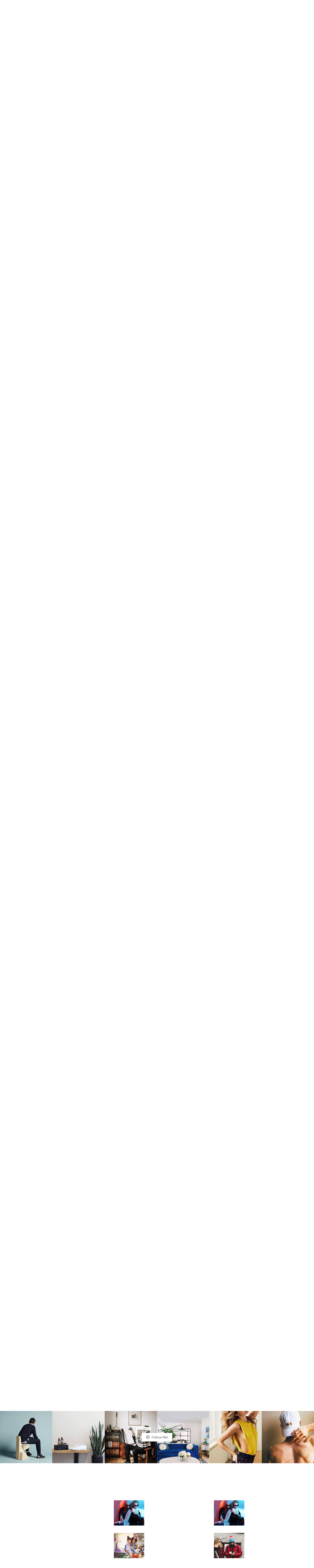

--- FILE ---
content_type: text/html; charset=UTF-8
request_url: https://cheerup.theme-sphere.com/lifestyle/?footer=alt
body_size: 66803
content:
<!DOCTYPE html><html lang="en-US"><head><meta charset="UTF-8" /><meta http-equiv="x-ua-compatible" content="ie=edge" /><meta name="viewport" content="width=device-width, initial-scale=1" /><link rel="pingback" href="https://cheerup.theme-sphere.com/lifestyle/xmlrpc.php" /><link rel="profile" href="http://gmpg.org/xfn/11" /> <style media="all">.wp-block-audio figcaption{margin-top:.5em;margin-bottom:1em}.wp-block-audio audio{width:100%;min-width:300px}.wp-block-button{color:#fff}.wp-block-button.aligncenter{text-align:center}.wp-block-button.alignright{text-align:right}.wp-block-button__link{background-color:#32373c;border:none;border-radius:28px;box-shadow:none;color:inherit;cursor:pointer;display:inline-block;font-size:18px;margin:0;padding:12px 24px;text-align:center;text-decoration:none;overflow-wrap:break-word}.wp-block-button__link:active,.wp-block-button__link:focus,.wp-block-button__link:hover,.wp-block-button__link:visited{color:inherit}.wp-gs .wp-block-button__link:not(.has-background){background-color:var(--wp-block-core-button--color--background,var(--wp-color--primary,#32373c))}.is-style-squared .wp-block-button__link{border-radius:0}.no-border-radius.wp-block-button__link{border-radius:0!important}.is-style-outline{color:#32373c}.is-style-outline .wp-block-button__link{background-color:transparent;border:2px solid}.wp-block-buttons .wp-block-button{display:inline-block;margin-right:8px;margin-bottom:8px}.wp-block-buttons.alignright .wp-block-button{margin-right:none;margin-left:8px}.wp-block-buttons.aligncenter,.wp-block-calendar{text-align:center}.wp-block-calendar tbody td,.wp-block-calendar th{padding:4px;border:1px solid #e2e4e7}.wp-block-calendar tfoot td{border:none}.wp-block-calendar table{width:100%;border-collapse:collapse;font-family:-apple-system,BlinkMacSystemFont,Segoe UI,Roboto,Oxygen-Sans,Ubuntu,Cantarell,Helvetica Neue,sans-serif}.wp-block-calendar table th{font-weight:400;background:#edeff0}.wp-block-calendar a{text-decoration:underline}.wp-block-calendar tfoot a{color:#00739c}.wp-block-calendar table caption,.wp-block-calendar table tbody{color:#40464d}.wp-block-categories.alignleft{margin-right:2em}.wp-block-categories.alignright{margin-left:2em}.wp-block-columns{display:flex;margin-bottom:28px;flex-wrap:wrap}@media (min-width:782px){.wp-block-columns{flex-wrap:nowrap}}.wp-block-columns.has-background{padding:20px 30px}.wp-block-column{flex-grow:1;min-width:0;word-break:break-word;overflow-wrap:break-word}@media (max-width:599px){.wp-block-column{flex-basis:100%!important}}@media (min-width:600px) and (max-width:781px){.wp-block-column{flex-basis:calc(50% - 16px)!important;flex-grow:0}.wp-block-column:nth-child(2n){margin-left:32px}}@media (min-width:782px){.wp-block-column{flex-basis:0;flex-grow:1}.wp-block-column[style]{flex-grow:0}.wp-block-column:not(:first-child){margin-left:32px}}.wp-block-columns.are-vertically-aligned-top{align-items:flex-start}.wp-block-columns.are-vertically-aligned-center{align-items:center}.wp-block-columns.are-vertically-aligned-bottom{align-items:flex-end}.wp-block-column.is-vertically-aligned-top{align-self:flex-start}.wp-block-column.is-vertically-aligned-center{-ms-grid-row-align:center;align-self:center}.wp-block-column.is-vertically-aligned-bottom{align-self:flex-end}.wp-block-column.is-vertically-aligned-bottom,.wp-block-column.is-vertically-aligned-center,.wp-block-column.is-vertically-aligned-top{width:100%}.wp-block-cover,.wp-block-cover-image{position:relative;background-color:#000;background-size:cover;background-position:50%;min-height:430px;height:100%;width:100%;display:flex;justify-content:center;align-items:center;overflow:hidden}.wp-block-cover-image.has-parallax,.wp-block-cover.has-parallax{background-attachment:fixed}@supports (-webkit-overflow-scrolling:touch){.wp-block-cover-image.has-parallax,.wp-block-cover.has-parallax{background-attachment:scroll}}@media (prefers-reduced-motion:reduce){.wp-block-cover-image.has-parallax,.wp-block-cover.has-parallax{background-attachment:scroll}}.wp-block-cover-image.has-background-dim:before,.wp-block-cover.has-background-dim:before{content:"";background-color:inherit}.wp-block-cover-image.has-background-dim:not(.has-background-gradient):before,.wp-block-cover-image .wp-block-cover__gradient-background,.wp-block-cover.has-background-dim:not(.has-background-gradient):before,.wp-block-cover .wp-block-cover__gradient-background{position:absolute;top:0;left:0;bottom:0;right:0;z-index:1}.wp-block-cover-image.has-background-dim:not(.has-background-gradient):before,.wp-block-cover-image .wp-block-cover__gradient-background,.wp-block-cover.has-background-dim:not(.has-background-gradient):before,.wp-block-cover .wp-block-cover__gradient-background{opacity:.5}.wp-block-cover-image.has-background-dim.has-background-dim-10:not(.has-background-gradient):before,.wp-block-cover.has-background-dim.has-background-dim-10:not(.has-background-gradient):before{opacity:.1}.wp-block-cover-image.has-background-dim.has-background-dim-10 .wp-block-cover__gradient-background,.wp-block-cover.has-background-dim.has-background-dim-10 .wp-block-cover__gradient-background{opacity:.1}.wp-block-cover-image.has-background-dim.has-background-dim-20:not(.has-background-gradient):before,.wp-block-cover.has-background-dim.has-background-dim-20:not(.has-background-gradient):before{opacity:.2}.wp-block-cover-image.has-background-dim.has-background-dim-20 .wp-block-cover__gradient-background,.wp-block-cover.has-background-dim.has-background-dim-20 .wp-block-cover__gradient-background{opacity:.2}.wp-block-cover-image.has-background-dim.has-background-dim-30:not(.has-background-gradient):before,.wp-block-cover.has-background-dim.has-background-dim-30:not(.has-background-gradient):before{opacity:.3}.wp-block-cover-image.has-background-dim.has-background-dim-30 .wp-block-cover__gradient-background,.wp-block-cover.has-background-dim.has-background-dim-30 .wp-block-cover__gradient-background{opacity:.3}.wp-block-cover-image.has-background-dim.has-background-dim-40:not(.has-background-gradient):before,.wp-block-cover.has-background-dim.has-background-dim-40:not(.has-background-gradient):before{opacity:.4}.wp-block-cover-image.has-background-dim.has-background-dim-40 .wp-block-cover__gradient-background,.wp-block-cover.has-background-dim.has-background-dim-40 .wp-block-cover__gradient-background{opacity:.4}.wp-block-cover-image.has-background-dim.has-background-dim-50:not(.has-background-gradient):before,.wp-block-cover.has-background-dim.has-background-dim-50:not(.has-background-gradient):before{opacity:.5}.wp-block-cover-image.has-background-dim.has-background-dim-50 .wp-block-cover__gradient-background,.wp-block-cover.has-background-dim.has-background-dim-50 .wp-block-cover__gradient-background{opacity:.5}.wp-block-cover-image.has-background-dim.has-background-dim-60:not(.has-background-gradient):before,.wp-block-cover.has-background-dim.has-background-dim-60:not(.has-background-gradient):before{opacity:.6}.wp-block-cover-image.has-background-dim.has-background-dim-60 .wp-block-cover__gradient-background,.wp-block-cover.has-background-dim.has-background-dim-60 .wp-block-cover__gradient-background{opacity:.6}.wp-block-cover-image.has-background-dim.has-background-dim-70:not(.has-background-gradient):before,.wp-block-cover.has-background-dim.has-background-dim-70:not(.has-background-gradient):before{opacity:.7}.wp-block-cover-image.has-background-dim.has-background-dim-70 .wp-block-cover__gradient-background,.wp-block-cover.has-background-dim.has-background-dim-70 .wp-block-cover__gradient-background{opacity:.7}.wp-block-cover-image.has-background-dim.has-background-dim-80:not(.has-background-gradient):before,.wp-block-cover.has-background-dim.has-background-dim-80:not(.has-background-gradient):before{opacity:.8}.wp-block-cover-image.has-background-dim.has-background-dim-80 .wp-block-cover__gradient-background,.wp-block-cover.has-background-dim.has-background-dim-80 .wp-block-cover__gradient-background{opacity:.8}.wp-block-cover-image.has-background-dim.has-background-dim-90:not(.has-background-gradient):before,.wp-block-cover.has-background-dim.has-background-dim-90:not(.has-background-gradient):before{opacity:.9}.wp-block-cover-image.has-background-dim.has-background-dim-90 .wp-block-cover__gradient-background,.wp-block-cover.has-background-dim.has-background-dim-90 .wp-block-cover__gradient-background{opacity:.9}.wp-block-cover-image.has-background-dim.has-background-dim-100:not(.has-background-gradient):before,.wp-block-cover.has-background-dim.has-background-dim-100:not(.has-background-gradient):before{opacity:1}.wp-block-cover-image.has-background-dim.has-background-dim-100 .wp-block-cover__gradient-background,.wp-block-cover.has-background-dim.has-background-dim-100 .wp-block-cover__gradient-background{opacity:1}.wp-block-cover-image.alignleft,.wp-block-cover-image.alignright,.wp-block-cover.alignleft,.wp-block-cover.alignright{max-width:290px;width:100%}.wp-block-cover-image:after,.wp-block-cover:after{display:block;content:"";font-size:0;min-height:inherit}@supports ((position:-webkit-sticky) or (position:sticky)){.wp-block-cover-image:after,.wp-block-cover:after{content:none}}.wp-block-cover-image.aligncenter,.wp-block-cover-image.alignleft,.wp-block-cover-image.alignright,.wp-block-cover.aligncenter,.wp-block-cover.alignleft,.wp-block-cover.alignright{display:flex}.wp-block-cover-image .wp-block-cover__inner-container,.wp-block-cover .wp-block-cover__inner-container{width:calc(100% - 70px);z-index:1;color:#f8f9f9}.wp-block-cover-image .wp-block-subhead:not(.has-text-color),.wp-block-cover-image h1:not(.has-text-color),.wp-block-cover-image h2:not(.has-text-color),.wp-block-cover-image h3:not(.has-text-color),.wp-block-cover-image h4:not(.has-text-color),.wp-block-cover-image h5:not(.has-text-color),.wp-block-cover-image h6:not(.has-text-color),.wp-block-cover-image p:not(.has-text-color),.wp-block-cover .wp-block-subhead:not(.has-text-color),.wp-block-cover h1:not(.has-text-color),.wp-block-cover h2:not(.has-text-color),.wp-block-cover h3:not(.has-text-color),.wp-block-cover h4:not(.has-text-color),.wp-block-cover h5:not(.has-text-color),.wp-block-cover h6:not(.has-text-color),.wp-block-cover p:not(.has-text-color){color:inherit}.wp-block-cover__video-background{position:absolute;top:50%;left:50%;transform:translateX(-50%) translateY(-50%);width:100%;height:100%;z-index:0;object-fit:cover}.wp-block-cover-image-text,.wp-block-cover-text,section.wp-block-cover-image h2{color:#fff}.wp-block-cover-image-text a,.wp-block-cover-image-text a:active,.wp-block-cover-image-text a:focus,.wp-block-cover-image-text a:hover,.wp-block-cover-text a,.wp-block-cover-text a:active,.wp-block-cover-text a:focus,.wp-block-cover-text a:hover,section.wp-block-cover-image h2 a,section.wp-block-cover-image h2 a:active,section.wp-block-cover-image h2 a:focus,section.wp-block-cover-image h2 a:hover{color:#fff}.wp-block-cover-image .wp-block-cover.has-left-content{justify-content:flex-start}.wp-block-cover-image .wp-block-cover.has-right-content{justify-content:flex-end}.wp-block-cover-image.has-left-content .wp-block-cover-image-text,.wp-block-cover.has-left-content .wp-block-cover-text,section.wp-block-cover-image.has-left-content>h2{margin-left:0;text-align:left}.wp-block-cover-image.has-right-content .wp-block-cover-image-text,.wp-block-cover.has-right-content .wp-block-cover-text,section.wp-block-cover-image.has-right-content>h2{margin-right:0;text-align:right}.wp-block-cover-image .wp-block-cover-image-text,.wp-block-cover .wp-block-cover-text,section.wp-block-cover-image>h2{font-size:2em;line-height:1.25;z-index:1;margin-bottom:0;max-width:580px;padding:14px;text-align:center}.block-editor-block-list__block[data-type="core/embed"][data-align=left],.block-editor-block-list__block[data-type="core/embed"][data-align=right],.wp-block-embed.alignleft,.wp-block-embed.alignright{max-width:360px;width:100%}.wp-block-embed{margin-bottom:1em}.wp-block-embed figcaption{margin-top:.5em;margin-bottom:1em}.wp-embed-responsive .wp-block-embed.wp-embed-aspect-1-1 .wp-block-embed__wrapper,.wp-embed-responsive .wp-block-embed.wp-embed-aspect-1-2 .wp-block-embed__wrapper,.wp-embed-responsive .wp-block-embed.wp-embed-aspect-4-3 .wp-block-embed__wrapper,.wp-embed-responsive .wp-block-embed.wp-embed-aspect-9-16 .wp-block-embed__wrapper,.wp-embed-responsive .wp-block-embed.wp-embed-aspect-16-9 .wp-block-embed__wrapper,.wp-embed-responsive .wp-block-embed.wp-embed-aspect-18-9 .wp-block-embed__wrapper,.wp-embed-responsive .wp-block-embed.wp-embed-aspect-21-9 .wp-block-embed__wrapper{position:relative}.wp-embed-responsive .wp-block-embed.wp-embed-aspect-1-1 .wp-block-embed__wrapper:before,.wp-embed-responsive .wp-block-embed.wp-embed-aspect-1-2 .wp-block-embed__wrapper:before,.wp-embed-responsive .wp-block-embed.wp-embed-aspect-4-3 .wp-block-embed__wrapper:before,.wp-embed-responsive .wp-block-embed.wp-embed-aspect-9-16 .wp-block-embed__wrapper:before,.wp-embed-responsive .wp-block-embed.wp-embed-aspect-16-9 .wp-block-embed__wrapper:before,.wp-embed-responsive .wp-block-embed.wp-embed-aspect-18-9 .wp-block-embed__wrapper:before,.wp-embed-responsive .wp-block-embed.wp-embed-aspect-21-9 .wp-block-embed__wrapper:before{content:"";display:block;padding-top:50%}.wp-embed-responsive .wp-block-embed.wp-embed-aspect-1-1 .wp-block-embed__wrapper iframe,.wp-embed-responsive .wp-block-embed.wp-embed-aspect-1-2 .wp-block-embed__wrapper iframe,.wp-embed-responsive .wp-block-embed.wp-embed-aspect-4-3 .wp-block-embed__wrapper iframe,.wp-embed-responsive .wp-block-embed.wp-embed-aspect-9-16 .wp-block-embed__wrapper iframe,.wp-embed-responsive .wp-block-embed.wp-embed-aspect-16-9 .wp-block-embed__wrapper iframe,.wp-embed-responsive .wp-block-embed.wp-embed-aspect-18-9 .wp-block-embed__wrapper iframe,.wp-embed-responsive .wp-block-embed.wp-embed-aspect-21-9 .wp-block-embed__wrapper iframe{position:absolute;top:0;right:0;bottom:0;left:0;width:100%;height:100%}.wp-embed-responsive .wp-block-embed.wp-embed-aspect-21-9 .wp-block-embed__wrapper:before{padding-top:42.85%}.wp-embed-responsive .wp-block-embed.wp-embed-aspect-18-9 .wp-block-embed__wrapper:before{padding-top:50%}.wp-embed-responsive .wp-block-embed.wp-embed-aspect-16-9 .wp-block-embed__wrapper:before{padding-top:56.25%}.wp-embed-responsive .wp-block-embed.wp-embed-aspect-4-3 .wp-block-embed__wrapper:before{padding-top:75%}.wp-embed-responsive .wp-block-embed.wp-embed-aspect-1-1 .wp-block-embed__wrapper:before{padding-top:100%}.wp-embed-responsive .wp-block-embed.wp-embed-aspect-9-16 .wp-block-embed__wrapper:before{padding-top:177.78%}.wp-embed-responsive .wp-block-embed.wp-embed-aspect-1-2 .wp-block-embed__wrapper:before{padding-top:200%}.wp-block-file{margin-bottom:1.5em}.wp-block-file.aligncenter{text-align:center}.wp-block-file.alignright{text-align:right}.wp-block-file .wp-block-file__button{background:#32373c;border-radius:2em;color:#fff;font-size:13px;padding:.5em 1em}.wp-block-file a.wp-block-file__button{text-decoration:none}.wp-block-file a.wp-block-file__button:active,.wp-block-file a.wp-block-file__button:focus,.wp-block-file a.wp-block-file__button:hover,.wp-block-file a.wp-block-file__button:visited{box-shadow:none;color:#fff;opacity:.85;text-decoration:none}.wp-block-file *+.wp-block-file__button{margin-left:.75em}.blocks-gallery-grid,.wp-block-gallery{display:flex;flex-wrap:wrap;list-style-type:none;padding:0;margin:0}.blocks-gallery-grid .blocks-gallery-image,.blocks-gallery-grid .blocks-gallery-item,.wp-block-gallery .blocks-gallery-image,.wp-block-gallery .blocks-gallery-item{margin:0 16px 16px 0;display:flex;flex-grow:1;flex-direction:column;justify-content:center;position:relative}.blocks-gallery-grid .blocks-gallery-image figure,.blocks-gallery-grid .blocks-gallery-item figure,.wp-block-gallery .blocks-gallery-image figure,.wp-block-gallery .blocks-gallery-item figure{margin:0;height:100%}@supports ((position:-webkit-sticky) or (position:sticky)){.blocks-gallery-grid .blocks-gallery-image figure,.blocks-gallery-grid .blocks-gallery-item figure,.wp-block-gallery .blocks-gallery-image figure,.wp-block-gallery .blocks-gallery-item figure{display:flex;align-items:flex-end;justify-content:flex-start}}.blocks-gallery-grid .blocks-gallery-image img,.blocks-gallery-grid .blocks-gallery-item img,.wp-block-gallery .blocks-gallery-image img,.wp-block-gallery .blocks-gallery-item img{display:block;max-width:100%;height:auto;width:100%}@supports ((position:-webkit-sticky) or (position:sticky)){.blocks-gallery-grid .blocks-gallery-image img,.blocks-gallery-grid .blocks-gallery-item img,.wp-block-gallery .blocks-gallery-image img,.wp-block-gallery .blocks-gallery-item img{width:auto}}.blocks-gallery-grid .blocks-gallery-image figcaption,.blocks-gallery-grid .blocks-gallery-item figcaption,.wp-block-gallery .blocks-gallery-image figcaption,.wp-block-gallery .blocks-gallery-item figcaption{position:absolute;bottom:0;width:100%;max-height:100%;overflow:auto;padding:40px 10px 9px;color:#fff;text-align:center;font-size:13px;background:linear-gradient(0deg,rgba(0,0,0,.7),rgba(0,0,0,.3) 70%,transparent)}.blocks-gallery-grid .blocks-gallery-image figcaption img,.blocks-gallery-grid .blocks-gallery-item figcaption img,.wp-block-gallery .blocks-gallery-image figcaption img,.wp-block-gallery .blocks-gallery-item figcaption img{display:inline}.blocks-gallery-grid.is-cropped .blocks-gallery-image a,.blocks-gallery-grid.is-cropped .blocks-gallery-image img,.blocks-gallery-grid.is-cropped .blocks-gallery-item a,.blocks-gallery-grid.is-cropped .blocks-gallery-item img,.wp-block-gallery.is-cropped .blocks-gallery-image a,.wp-block-gallery.is-cropped .blocks-gallery-image img,.wp-block-gallery.is-cropped .blocks-gallery-item a,.wp-block-gallery.is-cropped .blocks-gallery-item img{width:100%}@supports ((position:-webkit-sticky) or (position:sticky)){.blocks-gallery-grid.is-cropped .blocks-gallery-image a,.blocks-gallery-grid.is-cropped .blocks-gallery-image img,.blocks-gallery-grid.is-cropped .blocks-gallery-item a,.blocks-gallery-grid.is-cropped .blocks-gallery-item img,.wp-block-gallery.is-cropped .blocks-gallery-image a,.wp-block-gallery.is-cropped .blocks-gallery-image img,.wp-block-gallery.is-cropped .blocks-gallery-item a,.wp-block-gallery.is-cropped .blocks-gallery-item img{height:100%;flex:1;object-fit:cover}}.blocks-gallery-grid .blocks-gallery-image,.blocks-gallery-grid .blocks-gallery-item,.wp-block-gallery .blocks-gallery-image,.wp-block-gallery .blocks-gallery-item{width:calc((100% - 16px)/2)}.blocks-gallery-grid .blocks-gallery-image:nth-of-type(2n),.blocks-gallery-grid .blocks-gallery-item:nth-of-type(2n),.wp-block-gallery .blocks-gallery-image:nth-of-type(2n),.wp-block-gallery .blocks-gallery-item:nth-of-type(2n){margin-right:0}.blocks-gallery-grid.columns-1 .blocks-gallery-image,.blocks-gallery-grid.columns-1 .blocks-gallery-item,.wp-block-gallery.columns-1 .blocks-gallery-image,.wp-block-gallery.columns-1 .blocks-gallery-item{width:100%;margin-right:0}@media (min-width:600px){.blocks-gallery-grid.columns-3 .blocks-gallery-image,.blocks-gallery-grid.columns-3 .blocks-gallery-item,.wp-block-gallery.columns-3 .blocks-gallery-image,.wp-block-gallery.columns-3 .blocks-gallery-item{width:calc((100% - 32px)/3);margin-right:16px}@supports (-ms-ime-align:auto){.blocks-gallery-grid.columns-3 .blocks-gallery-image,.blocks-gallery-grid.columns-3 .blocks-gallery-item,.wp-block-gallery.columns-3 .blocks-gallery-image,.wp-block-gallery.columns-3 .blocks-gallery-item{width:calc((100% - 32px)/3 - 1px)}}.blocks-gallery-grid.columns-4 .blocks-gallery-image,.blocks-gallery-grid.columns-4 .blocks-gallery-item,.wp-block-gallery.columns-4 .blocks-gallery-image,.wp-block-gallery.columns-4 .blocks-gallery-item{width:calc((100% - 48px)/4);margin-right:16px}@supports (-ms-ime-align:auto){.blocks-gallery-grid.columns-4 .blocks-gallery-image,.blocks-gallery-grid.columns-4 .blocks-gallery-item,.wp-block-gallery.columns-4 .blocks-gallery-image,.wp-block-gallery.columns-4 .blocks-gallery-item{width:calc((100% - 48px)/4 - 1px)}}.blocks-gallery-grid.columns-5 .blocks-gallery-image,.blocks-gallery-grid.columns-5 .blocks-gallery-item,.wp-block-gallery.columns-5 .blocks-gallery-image,.wp-block-gallery.columns-5 .blocks-gallery-item{width:calc((100% - 64px)/5);margin-right:16px}@supports (-ms-ime-align:auto){.blocks-gallery-grid.columns-5 .blocks-gallery-image,.blocks-gallery-grid.columns-5 .blocks-gallery-item,.wp-block-gallery.columns-5 .blocks-gallery-image,.wp-block-gallery.columns-5 .blocks-gallery-item{width:calc((100% - 64px)/5 - 1px)}}.blocks-gallery-grid.columns-6 .blocks-gallery-image,.blocks-gallery-grid.columns-6 .blocks-gallery-item,.wp-block-gallery.columns-6 .blocks-gallery-image,.wp-block-gallery.columns-6 .blocks-gallery-item{width:calc((100% - 80px)/6);margin-right:16px}@supports (-ms-ime-align:auto){.blocks-gallery-grid.columns-6 .blocks-gallery-image,.blocks-gallery-grid.columns-6 .blocks-gallery-item,.wp-block-gallery.columns-6 .blocks-gallery-image,.wp-block-gallery.columns-6 .blocks-gallery-item{width:calc((100% - 80px)/6 - 1px)}}.blocks-gallery-grid.columns-7 .blocks-gallery-image,.blocks-gallery-grid.columns-7 .blocks-gallery-item,.wp-block-gallery.columns-7 .blocks-gallery-image,.wp-block-gallery.columns-7 .blocks-gallery-item{width:calc((100% - 96px)/7);margin-right:16px}@supports (-ms-ime-align:auto){.blocks-gallery-grid.columns-7 .blocks-gallery-image,.blocks-gallery-grid.columns-7 .blocks-gallery-item,.wp-block-gallery.columns-7 .blocks-gallery-image,.wp-block-gallery.columns-7 .blocks-gallery-item{width:calc((100% - 96px)/7 - 1px)}}.blocks-gallery-grid.columns-8 .blocks-gallery-image,.blocks-gallery-grid.columns-8 .blocks-gallery-item,.wp-block-gallery.columns-8 .blocks-gallery-image,.wp-block-gallery.columns-8 .blocks-gallery-item{width:calc((100% - 112px)/8);margin-right:16px}@supports (-ms-ime-align:auto){.blocks-gallery-grid.columns-8 .blocks-gallery-image,.blocks-gallery-grid.columns-8 .blocks-gallery-item,.wp-block-gallery.columns-8 .blocks-gallery-image,.wp-block-gallery.columns-8 .blocks-gallery-item{width:calc((100% - 112px)/8 - 1px)}}.blocks-gallery-grid.columns-1 .blocks-gallery-image:nth-of-type(1n),.blocks-gallery-grid.columns-1 .blocks-gallery-item:nth-of-type(1n),.wp-block-gallery.columns-1 .blocks-gallery-image:nth-of-type(1n),.wp-block-gallery.columns-1 .blocks-gallery-item:nth-of-type(1n){margin-right:0}.blocks-gallery-grid.columns-2 .blocks-gallery-image:nth-of-type(2n),.blocks-gallery-grid.columns-2 .blocks-gallery-item:nth-of-type(2n),.wp-block-gallery.columns-2 .blocks-gallery-image:nth-of-type(2n),.wp-block-gallery.columns-2 .blocks-gallery-item:nth-of-type(2n){margin-right:0}.blocks-gallery-grid.columns-3 .blocks-gallery-image:nth-of-type(3n),.blocks-gallery-grid.columns-3 .blocks-gallery-item:nth-of-type(3n),.wp-block-gallery.columns-3 .blocks-gallery-image:nth-of-type(3n),.wp-block-gallery.columns-3 .blocks-gallery-item:nth-of-type(3n){margin-right:0}.blocks-gallery-grid.columns-4 .blocks-gallery-image:nth-of-type(4n),.blocks-gallery-grid.columns-4 .blocks-gallery-item:nth-of-type(4n),.wp-block-gallery.columns-4 .blocks-gallery-image:nth-of-type(4n),.wp-block-gallery.columns-4 .blocks-gallery-item:nth-of-type(4n){margin-right:0}.blocks-gallery-grid.columns-5 .blocks-gallery-image:nth-of-type(5n),.blocks-gallery-grid.columns-5 .blocks-gallery-item:nth-of-type(5n),.wp-block-gallery.columns-5 .blocks-gallery-image:nth-of-type(5n),.wp-block-gallery.columns-5 .blocks-gallery-item:nth-of-type(5n){margin-right:0}.blocks-gallery-grid.columns-6 .blocks-gallery-image:nth-of-type(6n),.blocks-gallery-grid.columns-6 .blocks-gallery-item:nth-of-type(6n),.wp-block-gallery.columns-6 .blocks-gallery-image:nth-of-type(6n),.wp-block-gallery.columns-6 .blocks-gallery-item:nth-of-type(6n){margin-right:0}.blocks-gallery-grid.columns-7 .blocks-gallery-image:nth-of-type(7n),.blocks-gallery-grid.columns-7 .blocks-gallery-item:nth-of-type(7n),.wp-block-gallery.columns-7 .blocks-gallery-image:nth-of-type(7n),.wp-block-gallery.columns-7 .blocks-gallery-item:nth-of-type(7n){margin-right:0}.blocks-gallery-grid.columns-8 .blocks-gallery-image:nth-of-type(8n),.blocks-gallery-grid.columns-8 .blocks-gallery-item:nth-of-type(8n),.wp-block-gallery.columns-8 .blocks-gallery-image:nth-of-type(8n),.wp-block-gallery.columns-8 .blocks-gallery-item:nth-of-type(8n){margin-right:0}}.blocks-gallery-grid .blocks-gallery-image:last-child,.blocks-gallery-grid .blocks-gallery-item:last-child,.wp-block-gallery .blocks-gallery-image:last-child,.wp-block-gallery .blocks-gallery-item:last-child{margin-right:0}.blocks-gallery-grid.alignleft,.blocks-gallery-grid.alignright,.wp-block-gallery.alignleft,.wp-block-gallery.alignright{max-width:290px;width:100%}.blocks-gallery-grid.aligncenter .blocks-gallery-item figure,.wp-block-gallery.aligncenter .blocks-gallery-item figure{justify-content:center}.wp-block-image{margin-bottom:1em}.wp-block-image img{max-width:100%}.wp-block-image.aligncenter{text-align:center}.wp-block-image.alignfull img,.wp-block-image.alignwide img{width:100%}.wp-block-image .aligncenter,.wp-block-image .alignleft,.wp-block-image .alignright,.wp-block-image.is-resized{display:table;margin-left:0;margin-right:0}.wp-block-image .aligncenter>figcaption,.wp-block-image .alignleft>figcaption,.wp-block-image .alignright>figcaption,.wp-block-image.is-resized>figcaption{display:table-caption;caption-side:bottom}.wp-block-image .alignleft{float:left;margin-right:1em}.wp-block-image .alignright{float:right;margin-left:1em}.wp-block-image .aligncenter{margin-left:auto;margin-right:auto}.wp-block-image figcaption{margin-top:.5em;margin-bottom:1em}.is-style-circle-mask img,.is-style-rounded img{border-radius:9999px}@supports ((-webkit-mask-image:none) or (mask-image:none)) or (-webkit-mask-image:none){.is-style-circle-mask img{-webkit-mask-image:url('data:image/svg+xml;utf8,<svg viewBox="0 0 100 100" xmlns="http://www.w3.org/2000/svg"><circle cx="50" cy="50" r="50"/></svg>');mask-image:url('data:image/svg+xml;utf8,<svg viewBox="0 0 100 100" xmlns="http://www.w3.org/2000/svg"><circle cx="50" cy="50" r="50"/></svg>');mask-mode:alpha;-webkit-mask-repeat:no-repeat;mask-repeat:no-repeat;-webkit-mask-size:contain;mask-size:contain;-webkit-mask-position:center;mask-position:center;border-radius:0}}.wp-block-latest-comments__comment{font-size:15px;line-height:1.1;list-style:none;margin-bottom:1em}.has-avatars .wp-block-latest-comments__comment{min-height:36px;list-style:none}.has-avatars .wp-block-latest-comments__comment .wp-block-latest-comments__comment-excerpt,.has-avatars .wp-block-latest-comments__comment .wp-block-latest-comments__comment-meta{margin-left:52px}.has-dates .wp-block-latest-comments__comment,.has-excerpts .wp-block-latest-comments__comment{line-height:1.5}.wp-block-latest-comments__comment-excerpt p{font-size:14px;line-height:1.8;margin:5px 0 20px}.wp-block-latest-comments__comment-date{color:#8f98a1;display:block;font-size:12px}.wp-block-latest-comments .avatar,.wp-block-latest-comments__comment-avatar{border-radius:24px;display:block;float:left;height:40px;margin-right:12px;width:40px}.wp-block-latest-posts.alignleft{margin-right:2em}.wp-block-latest-posts.alignright{margin-left:2em}.wp-block-latest-posts.wp-block-latest-posts__list{list-style:none}.wp-block-latest-posts.wp-block-latest-posts__list li{clear:both}.wp-block-latest-posts.is-grid{display:flex;flex-wrap:wrap;padding:0}.wp-block-latest-posts.is-grid li{margin:0 16px 16px 0;width:100%}@media (min-width:600px){.wp-block-latest-posts.columns-2 li{width:calc(50% - 16px)}.wp-block-latest-posts.columns-3 li{width:calc(33.33333% - 16px)}.wp-block-latest-posts.columns-4 li{width:calc(25% - 16px)}.wp-block-latest-posts.columns-5 li{width:calc(20% - 16px)}.wp-block-latest-posts.columns-6 li{width:calc(16.66667% - 16px)}}.wp-block-latest-posts__post-date{display:block;color:#6c7781;font-size:13px}.wp-block-latest-posts__post-excerpt{margin-top:8px;margin-bottom:16px}.wp-block-latest-posts__featured-image img{height:auto;width:auto}.wp-block-latest-posts__featured-image.alignleft{margin-right:1em}.wp-block-latest-posts__featured-image.alignright{margin-left:1em}.wp-block-latest-posts__featured-image.aligncenter{margin-bottom:1em;text-align:center}.wp-block-media-text{
  /*!rtl:begin:ignore*/direction:ltr;
  /*!rtl:end:ignore*/display:-ms-grid;display:grid;-ms-grid-columns:50% 1fr;grid-template-columns:50% 1fr;-ms-grid-rows:auto;grid-template-rows:auto}.wp-block-media-text.has-media-on-the-right{-ms-grid-columns:1fr 50%;grid-template-columns:1fr 50%}.wp-block-media-text.is-vertically-aligned-top .wp-block-media-text__content,.wp-block-media-text.is-vertically-aligned-top .wp-block-media-text__media{-ms-grid-row-align:start;align-self:start}.wp-block-media-text.is-vertically-aligned-center .wp-block-media-text__content,.wp-block-media-text.is-vertically-aligned-center .wp-block-media-text__media,.wp-block-media-text .wp-block-media-text__content,.wp-block-media-text .wp-block-media-text__media{-ms-grid-row-align:center;align-self:center}.wp-block-media-text.is-vertically-aligned-bottom .wp-block-media-text__content,.wp-block-media-text.is-vertically-aligned-bottom .wp-block-media-text__media{-ms-grid-row-align:end;align-self:end}.wp-block-media-text .wp-block-media-text__media{
  /*!rtl:begin:ignore*/-ms-grid-column:1;grid-column:1;-ms-grid-row:1;grid-row:1;
  /*!rtl:end:ignore*/margin:0}.wp-block-media-text .wp-block-media-text__content{direction:ltr;
  /*!rtl:begin:ignore*/-ms-grid-column:2;grid-column:2;-ms-grid-row:1;grid-row:1;
  /*!rtl:end:ignore*/padding:0 8%;word-break:break-word}.wp-block-media-text.has-media-on-the-right .wp-block-media-text__media{
  /*!rtl:begin:ignore*/-ms-grid-column:2;grid-column:2;-ms-grid-row:1;grid-row:1
  /*!rtl:end:ignore*/}.wp-block-media-text.has-media-on-the-right .wp-block-media-text__content{
  /*!rtl:begin:ignore*/-ms-grid-column:1;grid-column:1;-ms-grid-row:1;grid-row:1
  /*!rtl:end:ignore*/}.wp-block-media-text>figure>img,.wp-block-media-text>figure>video{max-width:unset;width:100%;vertical-align:middle}.wp-block-media-text.is-image-fill figure.wp-block-media-text__media{height:100%;min-height:250px;background-size:cover}.wp-block-media-text.is-image-fill figure.wp-block-media-text__media>img{position:absolute;width:1px;height:1px;padding:0;margin:-1px;overflow:hidden;clip:rect(0,0,0,0);border:0}@media (max-width:600px){.wp-block-media-text.is-stacked-on-mobile{-ms-grid-columns:100%!important;grid-template-columns:100%!important}.wp-block-media-text.is-stacked-on-mobile .wp-block-media-text__media{-ms-grid-column:1;grid-column:1;-ms-grid-row:1;grid-row:1}.wp-block-media-text.is-stacked-on-mobile.has-media-on-the-right .wp-block-media-text__media,.wp-block-media-text.is-stacked-on-mobile .wp-block-media-text__content{-ms-grid-column:1;grid-column:1;-ms-grid-row:2;grid-row:2}.wp-block-media-text.is-stacked-on-mobile.has-media-on-the-right .wp-block-media-text__content{-ms-grid-column:1;grid-column:1;-ms-grid-row:1;grid-row:1}}.wp-block-navigation>ul{display:block;list-style:none;margin:0;padding-left:0}@media (min-width:600px){.wp-block-navigation>ul{display:flex;flex-wrap:wrap}}.wp-block-navigation>ul ul{list-style:none;padding-left:0;margin-top:0;margin-left:0}.wp-block-navigation>ul ul li{margin:0}.wp-block-navigation>ul li{z-index:1}.wp-block-navigation>ul li:focus-within,.wp-block-navigation>ul li:hover{cursor:pointer;z-index:99999}.wp-block-navigation>ul li:focus-within>ul,.wp-block-navigation>ul li:hover>ul,.wp-block-navigation>ul li ul:focus,.wp-block-navigation>ul li ul:hover{visibility:visible;opacity:1;display:flex;flex-direction:column}.wp-block-navigation>ul>li ul{position:absolute;left:0;top:100%;min-width:200px;max-width:200px;opacity:0;transition:opacity .1s linear;visibility:hidden}.wp-block-navigation,.wp-block-navigation .block-editor-block-list__layout{display:flex;flex-wrap:wrap}.wp-block-navigation .block-editor-block-list__layout .block-editor-block-list__layout{width:200px}.wp-block-navigation .block-editor-inner-blocks>.block-editor-block-list__layout>.wp-block{margin:0;width:auto}.wp-block-navigation,.wp-block-navigation>.wp-block-navigation__container{align-items:center;width:100%}.wp-block-navigation>.wp-block-navigation-link,.wp-block-navigation>.wp-block-navigation__container>.wp-block-navigation-link{display:flex;margin-top:0;margin-bottom:0}.wp-block-navigation .wp-block-navigation-link{position:relative;margin:0;min-height:56px;display:flex;line-height:1.4}.wp-block-navigation .wp-block-navigation-link .wp-block,.wp-block-navigation .wp-block-navigation-link .wp-block-navigation-link{min-height:auto;padding:0}.wp-block-navigation .wp-block-navigation-link .wp-block .wp-block-navigation-link{margin:0}.wp-block-navigation .wp-block-navigation-link>.block-editor-inner-blocks{display:none}.wp-block-navigation .wp-block-navigation-link.has-child>.wp-block-navigation__container,.wp-block-navigation .wp-block-navigation-link.is-editing.has-child>.block-editor-inner-blocks{display:flex;border:1px solid rgba(0,0,0,.15);position:absolute;z-index:1;top:100%;left:0}.wp-block-navigation .wp-block-navigation-link.has-child>.wp-block-navigation__container .block-editor-inner-blocks,.wp-block-navigation .wp-block-navigation-link.has-child>.wp-block-navigation__container .wp-block-navigation__container,.wp-block-navigation .wp-block-navigation-link.is-editing.has-child>.block-editor-inner-blocks .block-editor-inner-blocks,.wp-block-navigation .wp-block-navigation-link.is-editing.has-child>.block-editor-inner-blocks .wp-block-navigation__container{left:100%;top:-1px}.wp-block-navigation .wp-block-navigation-link .block-editor-inner-blocks,.wp-block-navigation .wp-block-navigation-link .wp-block-navigation__container{background-color:inherit;color:inherit}.wp-block-navigation .wp-block-navigation-link .wp-block-navigation-link__content{display:flex;align-items:center;width:max-content;padding:6px 16px}.wp-block-navigation .wp-block-navigation-link .wp-block-navigation-link:first-child:not(:only-child) .wp-block-navigation-link__content{padding-top:8px}.wp-block-navigation .wp-block-navigation-link .wp-block-navigation-link:last-child .wp-block-navigation-link__content{padding-bottom:8px}.wp-block-navigation .wp-block-navigation-link.has-child .wp-block-navigation-link__content{min-width:100%;padding-right:32px;position:relative}.wp-block-navigation .wp-block-navigation-link .wp-block-navigation-link__submenu-icon{position:absolute;right:16px}.wp-block-navigation .wp-block-navigation-link .wp-block-navigation-link__submenu-icon svg{fill:currentColor}.wp-block-navigation .wp-block-navigation-link .wp-block-navigation-link svg{transform:rotate(0)}.wp-block-navigation .wp-block-navigation-link.has-text-color .wp-block-navigation-link__content{color:inherit}.wp-block-navigation.is-style-light .wp-block-navigation-link:not(.has-text-color)>.block-editor-inner-blocks,.wp-block-navigation.is-style-light .wp-block-navigation-link:not(.has-text-color)>.wp-block-navigation__container,.wp-block-navigation .wp-block-navigation-link:not(.has-text-color)>.block-editor-inner-blocks,.wp-block-navigation .wp-block-navigation-link:not(.has-text-color)>.wp-block-navigation__container{color:#111}.wp-block-navigation.is-style-light .wp-block-navigation-link:not(.has-background)>.block-editor-inner-blocks,.wp-block-navigation.is-style-light .wp-block-navigation-link:not(.has-background)>.wp-block-navigation__container,.wp-block-navigation .wp-block-navigation-link:not(.has-background)>.block-editor-inner-blocks,.wp-block-navigation .wp-block-navigation-link:not(.has-background)>.wp-block-navigation__container{background-color:#fff}.wp-block-navigation.is-style-dark .wp-block-navigation-link:not(.has-text-color)>.block-editor-inner-blocks,.wp-block-navigation.is-style-dark .wp-block-navigation-link:not(.has-text-color)>.wp-block-navigation__container{color:#fff}.wp-block-navigation.is-style-dark .wp-block-navigation-link:not(.has-background)>.block-editor-inner-blocks,.wp-block-navigation.is-style-dark .wp-block-navigation-link:not(.has-background)>.wp-block-navigation__container{background-color:#333}.wp-block-navigation .wp-block-navigation-link.has-child>.wp-block-navigation__container{display:flex;flex-direction:column;padding:0}.wp-block-navigation>ul>li>a{display:flex;align-items:center}.wp-block-navigation>ul>li:first-of-type>a{padding-left:0}.wp-block-navigation>ul>li:last-of-type>a{padding-right:0}.wp-block-navigation.items-justified-left>ul{justify-content:flex-start}.wp-block-navigation.items-justified-center>ul{justify-content:center}.wp-block-navigation.items-justified-right>ul{justify-content:flex-end}.is-small-text{font-size:14px}.is-regular-text{font-size:16px}.is-large-text{font-size:36px}.is-larger-text{font-size:48px}.has-drop-cap:not(:focus):first-letter{float:left;font-size:8.4em;line-height:.68;font-weight:100;margin:.05em .1em 0 0;text-transform:uppercase;font-style:normal}p.has-background{padding:20px 30px}p.has-text-color a{color:inherit}.wp-block-pullquote{padding:3em 0;margin-left:0;margin-right:0;text-align:center}.wp-block-pullquote.alignleft,.wp-block-pullquote.alignright{max-width:290px}.wp-block-pullquote.alignleft p,.wp-block-pullquote.alignright p{font-size:20px}.wp-block-pullquote p{font-size:28px;line-height:1.6}.wp-block-pullquote cite,.wp-block-pullquote footer{position:relative}.wp-block-pullquote .has-text-color a{color:inherit}.wp-block-pullquote:not(.is-style-solid-color){background:none}.wp-block-pullquote.is-style-solid-color{border:none}.wp-block-pullquote.is-style-solid-color blockquote{margin-left:auto;margin-right:auto;text-align:left;max-width:60%}.wp-block-pullquote.is-style-solid-color blockquote p{margin-top:0;margin-bottom:0;font-size:32px}.wp-block-pullquote.is-style-solid-color blockquote cite{text-transform:none;font-style:normal}.wp-block-pullquote cite{color:inherit}.wp-block-quote.is-large,.wp-block-quote.is-style-large{margin:0 0 16px;padding:0 1em}.wp-block-quote.is-large p,.wp-block-quote.is-style-large p{font-size:24px;font-style:italic;line-height:1.6}.wp-block-quote.is-large cite,.wp-block-quote.is-large footer,.wp-block-quote.is-style-large cite,.wp-block-quote.is-style-large footer{font-size:18px;text-align:right}.wp-block-rss.alignleft{margin-right:2em}.wp-block-rss.alignright{margin-left:2em}.wp-block-rss.is-grid{display:flex;flex-wrap:wrap;padding:0;list-style:none}.wp-block-rss.is-grid li{margin:0 16px 16px 0;width:100%}@media (min-width:600px){.wp-block-rss.columns-2 li{width:calc(50% - 16px)}.wp-block-rss.columns-3 li{width:calc(33.33333% - 16px)}.wp-block-rss.columns-4 li{width:calc(25% - 16px)}.wp-block-rss.columns-5 li{width:calc(20% - 16px)}.wp-block-rss.columns-6 li{width:calc(16.66667% - 16px)}}.wp-block-rss__item-author,.wp-block-rss__item-publish-date{display:block;color:#6c7781;font-size:13px}.wp-block-search{display:flex;flex-wrap:wrap}.wp-block-search .wp-block-search__label{width:100%}.wp-block-search .wp-block-search__input{flex-grow:1;max-width:360px}.wp-block-search .wp-block-search__button{margin-left:10px}.wp-block-separator.is-style-wide{border-bottom-width:1px}.wp-block-separator.is-style-dots{background:none!important;border:none;text-align:center;max-width:none;line-height:1;height:auto}.wp-block-separator.is-style-dots:before{content:"\00b7 \00b7 \00b7";color:currentColor;font-size:20px;letter-spacing:2em;padding-left:2em;font-family:serif}.wp-block-social-links{display:flex;justify-content:flex-start;padding-left:0;padding-right:0;margin-left:0}.wp-block-social-links .wp-social-link a,.wp-block-social-links .wp-social-link a:hover{text-decoration:none;border-bottom:0;box-shadow:none}.wp-social-link{display:block;width:36px;height:36px;border-radius:36px;margin-right:8px;transition:transform .1s ease}@media (prefers-reduced-motion:reduce){.wp-social-link{transition-duration:0s}}.wp-social-link a{padding:6px;display:block;line-height:0;transition:transform .1s ease}.wp-social-link a,.wp-social-link a:active,.wp-social-link a:hover,.wp-social-link a:visited,.wp-social-link svg{color:currentColor;fill:currentColor}.wp-social-link:hover{transform:scale(1.1)}.wp-block-social-links.aligncenter{justify-content:center;display:flex}.wp-block-social-links:not(.is-style-logos-only) .wp-social-link{background-color:#f0f0f0;color:#444}.wp-block-social-links:not(.is-style-logos-only) .wp-social-link-amazon{background-color:#f90;color:#fff}.wp-block-social-links:not(.is-style-logos-only) .wp-social-link-bandcamp{background-color:#1ea0c3;color:#fff}.wp-block-social-links:not(.is-style-logos-only) .wp-social-link-behance{background-color:#0757fe;color:#fff}.wp-block-social-links:not(.is-style-logos-only) .wp-social-link-codepen{background-color:#1e1f26;color:#fff}.wp-block-social-links:not(.is-style-logos-only) .wp-social-link-deviantart{background-color:#02e49b;color:#fff}.wp-block-social-links:not(.is-style-logos-only) .wp-social-link-dribbble{background-color:#e94c89;color:#fff}.wp-block-social-links:not(.is-style-logos-only) .wp-social-link-dropbox{background-color:#4280ff;color:#fff}.wp-block-social-links:not(.is-style-logos-only) .wp-social-link-etsy{background-color:#f45800;color:#fff}.wp-block-social-links:not(.is-style-logos-only) .wp-social-link-facebook{background-color:#1977f2;color:#fff}.wp-block-social-links:not(.is-style-logos-only) .wp-social-link-fivehundredpx{background-color:#000;color:#fff}.wp-block-social-links:not(.is-style-logos-only) .wp-social-link-flickr{background-color:#0461dd;color:#fff}.wp-block-social-links:not(.is-style-logos-only) .wp-social-link-foursquare{background-color:#e65678;color:#fff}.wp-block-social-links:not(.is-style-logos-only) .wp-social-link-github{background-color:#24292d;color:#fff}.wp-block-social-links:not(.is-style-logos-only) .wp-social-link-goodreads{background-color:#eceadd;color:#382110}.wp-block-social-links:not(.is-style-logos-only) .wp-social-link-google{background-color:#ea4434;color:#fff}.wp-block-social-links:not(.is-style-logos-only) .wp-social-link-instagram{background-color:#f00075;color:#fff}.wp-block-social-links:not(.is-style-logos-only) .wp-social-link-lastfm{background-color:#e21b24;color:#fff}.wp-block-social-links:not(.is-style-logos-only) .wp-social-link-linkedin{background-color:#0577b5;color:#fff}.wp-block-social-links:not(.is-style-logos-only) .wp-social-link-mastodon{background-color:#3288d4;color:#fff}.wp-block-social-links:not(.is-style-logos-only) .wp-social-link-medium{background-color:#02ab6c;color:#fff}.wp-block-social-links:not(.is-style-logos-only) .wp-social-link-meetup{background-color:#f6405f;color:#fff}.wp-block-social-links:not(.is-style-logos-only) .wp-social-link-pinterest{background-color:#e60122;color:#fff}.wp-block-social-links:not(.is-style-logos-only) .wp-social-link-pocket{background-color:#ef4155;color:#fff}.wp-block-social-links:not(.is-style-logos-only) .wp-social-link-reddit{background-color:#fe4500;color:#fff}.wp-block-social-links:not(.is-style-logos-only) .wp-social-link-skype{background-color:#0478d7;color:#fff}.wp-block-social-links:not(.is-style-logos-only) .wp-social-link-snapchat{background-color:#fefc00;color:#fff;stroke:#000}.wp-block-social-links:not(.is-style-logos-only) .wp-social-link-soundcloud{background-color:#ff5600;color:#fff}.wp-block-social-links:not(.is-style-logos-only) .wp-social-link-spotify{background-color:#1bd760;color:#fff}.wp-block-social-links:not(.is-style-logos-only) .wp-social-link-tumblr{background-color:#011835;color:#fff}.wp-block-social-links:not(.is-style-logos-only) .wp-social-link-twitch{background-color:#6440a4;color:#fff}.wp-block-social-links:not(.is-style-logos-only) .wp-social-link-twitter{background-color:#21a1f3;color:#fff}.wp-block-social-links:not(.is-style-logos-only) .wp-social-link-vimeo{background-color:#1eb7ea;color:#fff}.wp-block-social-links:not(.is-style-logos-only) .wp-social-link-vk{background-color:#4680c2;color:#fff}.wp-block-social-links:not(.is-style-logos-only) .wp-social-link-wordpress{background-color:#3499cd;color:#fff}.wp-block-social-links:not(.is-style-logos-only) .wp-social-link-yelp{background-color:#d32422;color:#fff}.wp-block-social-links:not(.is-style-logos-only) .wp-social-link-youtube{background-color:#ff0100;color:#fff}.wp-block-social-links.is-style-logos-only .wp-social-link{background:none;padding:4px}.wp-block-social-links.is-style-logos-only .wp-social-link svg{width:28px;height:28px}.wp-block-social-links.is-style-logos-only .wp-social-link-amazon{color:#f90}.wp-block-social-links.is-style-logos-only .wp-social-link-bandcamp{color:#1ea0c3}.wp-block-social-links.is-style-logos-only .wp-social-link-behance{color:#0757fe}.wp-block-social-links.is-style-logos-only .wp-social-link-codepen{color:#1e1f26}.wp-block-social-links.is-style-logos-only .wp-social-link-deviantart{color:#02e49b}.wp-block-social-links.is-style-logos-only .wp-social-link-dribbble{color:#e94c89}.wp-block-social-links.is-style-logos-only .wp-social-link-dropbox{color:#4280ff}.wp-block-social-links.is-style-logos-only .wp-social-link-etsy{color:#f45800}.wp-block-social-links.is-style-logos-only .wp-social-link-facebook{color:#1977f2}.wp-block-social-links.is-style-logos-only .wp-social-link-fivehundredpx{color:#000}.wp-block-social-links.is-style-logos-only .wp-social-link-flickr{color:#0461dd}.wp-block-social-links.is-style-logos-only .wp-social-link-foursquare{color:#e65678}.wp-block-social-links.is-style-logos-only .wp-social-link-github{color:#24292d}.wp-block-social-links.is-style-logos-only .wp-social-link-goodreads{color:#382110}.wp-block-social-links.is-style-logos-only .wp-social-link-google{color:#ea4434}.wp-block-social-links.is-style-logos-only .wp-social-link-instagram{color:#f00075}.wp-block-social-links.is-style-logos-only .wp-social-link-lastfm{color:#e21b24}.wp-block-social-links.is-style-logos-only .wp-social-link-linkedin{color:#0577b5}.wp-block-social-links.is-style-logos-only .wp-social-link-mastodon{color:#3288d4}.wp-block-social-links.is-style-logos-only .wp-social-link-medium{color:#02ab6c}.wp-block-social-links.is-style-logos-only .wp-social-link-meetup{color:#f6405f}.wp-block-social-links.is-style-logos-only .wp-social-link-pinterest{color:#e60122}.wp-block-social-links.is-style-logos-only .wp-social-link-pocket{color:#ef4155}.wp-block-social-links.is-style-logos-only .wp-social-link-reddit{color:#fe4500}.wp-block-social-links.is-style-logos-only .wp-social-link-skype{color:#0478d7}.wp-block-social-links.is-style-logos-only .wp-social-link-snapchat{color:#fff;stroke:#000}.wp-block-social-links.is-style-logos-only .wp-social-link-soundcloud{color:#ff5600}.wp-block-social-links.is-style-logos-only .wp-social-link-spotify{color:#1bd760}.wp-block-social-links.is-style-logos-only .wp-social-link-tumblr{color:#011835}.wp-block-social-links.is-style-logos-only .wp-social-link-twitch{color:#6440a4}.wp-block-social-links.is-style-logos-only .wp-social-link-twitter{color:#21a1f3}.wp-block-social-links.is-style-logos-only .wp-social-link-vimeo{color:#1eb7ea}.wp-block-social-links.is-style-logos-only .wp-social-link-vk{color:#4680c2}.wp-block-social-links.is-style-logos-only .wp-social-link-wordpress{color:#3499cd}.wp-block-social-links.is-style-logos-only .wp-social-link-yelp{background-color:#d32422;color:#fff}.wp-block-social-links.is-style-logos-only .wp-social-link-youtube{color:#ff0100}.wp-block-social-links.is-style-pill-shape .wp-social-link{width:auto}.wp-block-social-links.is-style-pill-shape .wp-social-link a{padding-left:16px;padding-right:16px}.wp-block-spacer{clear:both}p.wp-block-subhead{font-size:1.1em;font-style:italic;opacity:.75}.wp-block-table{overflow-x:auto}.wp-block-table table{width:100%}.wp-block-table .has-fixed-layout{table-layout:fixed;width:100%}.wp-block-table .has-fixed-layout td,.wp-block-table .has-fixed-layout th{word-break:break-word}.wp-block-table.aligncenter,.wp-block-table.alignleft,.wp-block-table.alignright{display:table;width:auto}.wp-block-table.aligncenter td,.wp-block-table.aligncenter th,.wp-block-table.alignleft td,.wp-block-table.alignleft th,.wp-block-table.alignright td,.wp-block-table.alignright th{word-break:break-word}.wp-block-table .has-subtle-light-gray-background-color{background-color:#f3f4f5}.wp-block-table .has-subtle-pale-green-background-color{background-color:#e9fbe5}.wp-block-table .has-subtle-pale-blue-background-color{background-color:#e7f5fe}.wp-block-table .has-subtle-pale-pink-background-color{background-color:#fcf0ef}.wp-block-table.is-style-stripes{border-spacing:0;border-collapse:inherit;background-color:transparent;border-bottom:1px solid #f3f4f5}.wp-block-table.is-style-stripes tbody tr:nth-child(odd){background-color:#f3f4f5}.wp-block-table.is-style-stripes.has-subtle-light-gray-background-color tbody tr:nth-child(odd){background-color:#f3f4f5}.wp-block-table.is-style-stripes.has-subtle-pale-green-background-color tbody tr:nth-child(odd){background-color:#e9fbe5}.wp-block-table.is-style-stripes.has-subtle-pale-blue-background-color tbody tr:nth-child(odd){background-color:#e7f5fe}.wp-block-table.is-style-stripes.has-subtle-pale-pink-background-color tbody tr:nth-child(odd){background-color:#fcf0ef}.wp-block-table.is-style-stripes td,.wp-block-table.is-style-stripes th{border-color:transparent}.wp-block-text-columns,.wp-block-text-columns.aligncenter{display:flex}.wp-block-text-columns .wp-block-column{margin:0 16px;padding:0}.wp-block-text-columns .wp-block-column:first-child{margin-left:0}.wp-block-text-columns .wp-block-column:last-child{margin-right:0}.wp-block-text-columns.columns-2 .wp-block-column{width:50%}.wp-block-text-columns.columns-3 .wp-block-column{width:33.33333%}.wp-block-text-columns.columns-4 .wp-block-column{width:25%}.wp-block-video{margin-left:0;margin-right:0}.wp-block-video video{max-width:100%}@supports ((position:-webkit-sticky) or (position:sticky)){.wp-block-video [poster]{object-fit:cover}}.wp-block-video.aligncenter{text-align:center}.wp-block-video figcaption{margin-top:.5em;margin-bottom:1em}:root .has-pale-pink-background-color{background-color:#f78da7}:root .has-vivid-red-background-color{background-color:#cf2e2e}:root .has-luminous-vivid-orange-background-color{background-color:#ff6900}:root .has-luminous-vivid-amber-background-color{background-color:#fcb900}:root .has-light-green-cyan-background-color{background-color:#7bdcb5}:root .has-vivid-green-cyan-background-color{background-color:#00d084}:root .has-pale-cyan-blue-background-color{background-color:#8ed1fc}:root .has-vivid-cyan-blue-background-color{background-color:#0693e3}:root .has-vivid-purple-background-color{background-color:#9b51e0}:root .has-very-light-gray-background-color{background-color:#eee}:root .has-cyan-bluish-gray-background-color{background-color:#abb8c3}:root .has-very-dark-gray-background-color{background-color:#313131}:root .has-pale-pink-color{color:#f78da7}:root .has-vivid-red-color{color:#cf2e2e}:root .has-luminous-vivid-orange-color{color:#ff6900}:root .has-luminous-vivid-amber-color{color:#fcb900}:root .has-light-green-cyan-color{color:#7bdcb5}:root .has-vivid-green-cyan-color{color:#00d084}:root .has-pale-cyan-blue-color{color:#8ed1fc}:root .has-vivid-cyan-blue-color{color:#0693e3}:root .has-vivid-purple-color{color:#9b51e0}:root .has-very-light-gray-color{color:#eee}:root .has-cyan-bluish-gray-color{color:#abb8c3}:root .has-very-dark-gray-color{color:#313131}:root .has-vivid-cyan-blue-to-vivid-purple-gradient-background{background:linear-gradient(135deg,#0693e3,#9b51e0)}:root .has-vivid-green-cyan-to-vivid-cyan-blue-gradient-background{background:linear-gradient(135deg,#00d084,#0693e3)}:root .has-light-green-cyan-to-vivid-green-cyan-gradient-background{background:linear-gradient(135deg,#7adcb4,#00d082)}:root .has-luminous-vivid-amber-to-luminous-vivid-orange-gradient-background{background:linear-gradient(135deg,#fcb900,#ff6900)}:root .has-luminous-vivid-orange-to-vivid-red-gradient-background{background:linear-gradient(135deg,#ff6900,#cf2e2e)}:root .has-very-light-gray-to-cyan-bluish-gray-gradient-background{background:linear-gradient(135deg,#eee,#a9b8c3)}:root .has-cool-to-warm-spectrum-gradient-background{background:linear-gradient(135deg,#4aeadc,#9778d1 20%,#cf2aba 40%,#ee2c82 60%,#fb6962 80%,#fef84c)}:root .has-blush-light-purple-gradient-background{background:linear-gradient(135deg,#ffceec,#9896f0)}:root .has-blush-bordeaux-gradient-background{background:linear-gradient(135deg,#fecda5,#fe2d2d 50%,#6b003e)}:root .has-purple-crush-gradient-background{background:linear-gradient(135deg,#34e2e4,#4721fb 50%,#ab1dfe)}:root .has-luminous-dusk-gradient-background{background:linear-gradient(135deg,#ffcb70,#c751c0 50%,#4158d0)}:root .has-hazy-dawn-gradient-background{background:linear-gradient(135deg,#faaca8,#dad0ec)}:root .has-pale-ocean-gradient-background{background:linear-gradient(135deg,#fff5cb,#b6e3d4 50%,#33a7b5)}:root .has-electric-grass-gradient-background{background:linear-gradient(135deg,#caf880,#71ce7e)}:root .has-subdued-olive-gradient-background{background:linear-gradient(135deg,#fafae1,#67a671)}:root .has-atomic-cream-gradient-background{background:linear-gradient(135deg,#fdd79a,#004a59)}:root .has-nightshade-gradient-background{background:linear-gradient(135deg,#330968,#31cdcf)}:root .has-midnight-gradient-background{background:linear-gradient(135deg,#020381,#2874fc)}.has-small-font-size{font-size:13px}.has-normal-font-size,.has-regular-font-size{font-size:16px}.has-medium-font-size{font-size:20px}.has-large-font-size{font-size:36px}.has-huge-font-size,.has-larger-font-size{font-size:42px}.has-text-align-center{text-align:center}.has-text-align-left{text-align:left}.has-text-align-right{text-align:right}
.has-text-align-justify{text-align:justify}
html,body,div,span,object,iframe,h1,h2,h3,h4,h5,h6,p,blockquote,pre,a,abbr,address,cite,code,del,dfn,em,img,ins,kbd,q,samp,small,strong,sub,sup,var,b,i,hr,dl,dt,dd,ol,ul,li,fieldset,form,label,legend,table,caption,tbody,tfoot,thead,tr,th,td,article,aside,canvas,details,figure,figcaption,hgroup,menu,footer,header,nav,section,summary,time,mark,audio,video,button,input,textarea{margin:0;padding:0;border:0;vertical-align:baseline;font-size:100%;font-family:inherit}article,aside,details,figcaption,figure,footer,header,hgroup,menu,nav,section{display:block}ol,ul{list-style:none}blockquote,q{quotes:none}blockquote:before,blockquote:after,q:before,q:after{content:'';content:none}table{border-collapse:collapse;border-spacing:0}button,input[type=submit]{box-sizing:content-box;-moz-box-sizing:content-box;cursor:pointer}button::-moz-focus-inner,input::-moz-focus-inner{border:0;padding:0}input[type=search]::-webkit-search-cancel-button,input[type=search]::-webkit-search-decoration{-webkit-appearance:none}input[type=search]{-webkit-appearance:none}textarea{overflow:auto}a img{border:0}img{max-width:100%;height:auto}@media screen and (-ms-high-contrast:active),(-ms-high-contrast:none){img{min-height:1px}}::-webkit-input-placeholder{color:inherit}::-moz-placeholder{color:inherit;opacity:1}:-ms-input-placeholder{color:inherit}:root{--base-aa:antialiased;--main-color:#07a3cc;--main-color-rgb:7,163,204;--main-width:1170px;--wrap-padding:35px;--grid-gutter:30px;--body-font:IBM Plex Sans,system-ui,-apple-system,Segoe UI,sans-serif;--ui-font:var(--body-font);--text-font:var(--body-font);--title-font:var(--ui-font);--h-font:var(--ui-font);--blockquote-font:Lora,Georgia,serif;--text-color:#303030;--text-tracking:0;--text-size:14px;--text-lh:1.8;--black-900:#000;--black-800:#161616;--black-700:#333;--black-color:var(--black-700);--share-icons-color:var(--black-color);--topbar-height:52px;--topbar-social-color:var(--share-icons-color);--nav-items-space:20px;--nav-active-color:var(--main-color);--nav-hover-color:var(--nav-active-color);--nav-drop-active-color:var(--nav-active-color);--nav-blip-color:#a0a0a0;--nav-blip-hover-color:var(--nav-hover-color);--nav-drop-shadow:0 2px 3px -1px rgba(0,0,0,.08),0px 4px 11px -2px rgba(0,0,0,.06);--title-size-xs:14px;--title-size-s:16px;--title-size-n:17px;--title-size-m:19px;--title-size-l:24px;--title-size-xl:28px;--post-title-size:var(--title-size-l);--large-post-title:var(--post-title-size);--grid-post-title:var(--title-size-m);--grid-post-title-c2:var(--grid-post-title);--grid-post-title-c3:var(--grid-post-title);--list-post-title:var(--title-size-m);--list-post-title-b:var(--title-size-m);--overlay-post-title:var(--title-size-l);--carousel-post-title:calc(var(--title-size-n) + 1px);--w-posts-title-large:var(--title-size-s);--excerpt-size:var(--text-size);--single-content-size:15px;--single-title-size:26px;--post-content-size:var(--single-content-size);--p-media-margin:2em;--related-posts-title:var(--title-size-s);--related-posts-2-title:var(--title-size-n);--block-head-bc:#ebebeb;--block-head-bw:1px;--feat-grid-title-s:var(--title-size-n);--feat-grid-title-m:calc(var(--title-size-m)*1.10526);--feat-grid-title-l:var(--title-size-xl);--rmore-btn-fs:11px;--widget-boxed-pad:30px}html{font-size:14px}body{font-family:var(--body-font);line-height:1.8666;-webkit-tap-highlight-color:rgba(0,0,0,0)}::selection{background:rgba(var(--main-color-rgb),.2)}img::selection{background:0 0}*,:before,:after{-webkit-font-smoothing:var(--base-aa)}h1{font-size:25px}h2{font-size:23px}h3{font-size:20px}h4{font-size:18px}h5{font-size:16px}h6{font-size:14px}h1,h2,h3,h4,h5,h6{font-family:var(--h-font);font-weight:700;color:var(--h-color,#161616)}p{margin-bottom:26px}a{opacity:initial;color:#161616;text-decoration:none;transition:all .25s ease-in-out}a:hover{text-decoration:none}address{margin-bottom:1.857em}hr{background-color:rgba(51,51,51,.1);border:0;height:1px;margin:3em 0}code,pre{background:#f8f8f8}code{padding:4px 10px}pre{padding:1.857em;margin-bottom:1.857em;display:block;word-break:break-all;word-wrap:break-word;font-family:Menlo,Monaco,Consolas,monospace}pre code{white-space:pre-wrap}abbr,acronym{border-bottom:1px dotted #222;text-decoration:none}q{font-style:italic;margin:0;font-size:1.1em;margin-right:8px}sup{font-size:.8em;vertical-align:top}sub{font-size:.8em;vertical-align:bottom}dl{margin:0 0 21px}dt{font-weight:600}dd{margin-bottom:21px}table{max-width:100%;width:100%;background-color:transparent}th,td{background:#fff;padding:10px 15px;border:1px solid #e4e4e4;border-right:0;border-left:0}th{background:0 0;font-weight:600}tr:nth-child(odd) td{background:#fafafa}table caption{padding:0 0 7px;width:auto;font-weight:600}input,textarea,select{background:#fff;border:1px solid #e5e5e5;box-sizing:border-box;padding:0 16px;max-width:100%;outline:0;font-size:13px;font-family:var(--text-font);letter-spacing:var(--text-tracking);color:#b4b4b4}input{height:2.84615em}input[type=checkbox],input[type=radio]{height:auto}select{line-height:1;padding:0 14px;height:36px}textarea{width:100%;padding:20px 14px;line-height:1.5;box-sizing:border-box}input:focus,textarea:focus,select:focus{border-color:#b4b4b4;color:#888}input[type=submit],button,input[type=button],.button{-webkit-appearance:none;background:var(--main-color);color:#fff;padding:13px 20px;font-family:var(--ui-font);font-size:11px;font-weight:600;line-height:1;height:auto;letter-spacing:.09em;text-transform:uppercase;border:0}input[type=submit]:active,button:active,input[type=button]:active{opacity:.9}legend{font-weight:600;margin-bottom:20px}blockquote{padding-left:45px;color:#252525;font-family:var(--blockquote-font);font-size:18px;font-weight:300;font-style:italic;letter-spacing:initial;line-height:1.7;-webkit-font-smoothing:antialiased}blockquote:before{content:"\201c";float:left;margin-top:18px;margin-left:-45px;font-family:Georgia,Merriweather,serif;font-style:normal;font-size:60px;line-height:.41;color:var(--main-color)}blockquote p:last-child,blockquote p:last-of-type{margin-bottom:0}blockquote cite,blockquote [class*=__citation]{font-family:var(--ui-font);color:#888;font-size:13px;font-weight:400;font-style:normal}blockquote p+cite,blockquote [class*=__citation]{display:block;margin-top:12px}blockquote cite:before{content:"-";margin-right:8px}blockquote>p:last-of-type{margin-bottom:0}blockquote p>cite{margin-left:16px;margin-right:14px}.modern-quote{margin:0}.modern-quote,.wp-block-quote.is-style-large{position:relative;padding:0 38px;padding-top:22px;color:#000;font-size:30px;line-height:1.4;text-align:center}.modern-quote:before,.wp-block-quote.is-style-large:before{position:absolute;z-index:-1;margin:0;left:50%;transform:translateX(-50%) translateY(7px) rotate(1deg);opacity:.12;font-size:132px}.modern-quote p,.wp-block-quote.is-style-large p{font-size:inherit;line-height:inherit;font-style:inherit}.modern-quote cite,.modern-quote [class*=__citation],.wp-block-quote.is-style-large cite,.wp-block-quote.is-style-large [class*=__citation]{font-size:13px;font-style:normal;text-transform:uppercase;text-align:center}.modern-quote cite:before,.modern-quote [class*=__citation]:before,.wp-block-quote.is-style-large cite:before,.wp-block-quote.is-style-large [class*=__citation]:before{display:none}.modern-quote p+cite,.wp-block-quote.is-style-large p+cite{margin-top:26px}.cf:after,.cf:before{content:"";display:table;flex-basis:0;order:1}.cf:after{clear:both}.limit-line{overflow:hidden;white-space:nowrap}.ellipsis{text-overflow:ellipsis}.ir{background-color:transparent;border:0;overflow:hidden;text-indent:-9999px}.ir:before{content:"";display:block;width:0;height:100%}.visuallyhidden,.screen-reader-text{border:0;clip:rect(0 0 0 0);height:1px;margin:-1px;overflow:hidden;padding:0;position:absolute;width:1px}.main-color{color:var(--main-color)}.fade{opacity:0;transition:opacity .15s linear}.fade.in{opacity:1}.fade-in-up{animation:.5s fade-in-up ease-out;animation-fill-mode:both}.fade-in-up-lg{animation:.65s fade-in-up-lg ease-out;animation-fill-mode:both}.fade-in-down-lg{animation:.65s fade-in-down-lg ease-out;animation-fill-mode:both}.no-transition{transition:none !important}a.blur{outline:none}.media-ratio{position:relative;display:block;height:0}.media-ratio .wp-post-image,.media-ratio>img{position:absolute;top:0;left:0;width:100%;height:100%;object-fit:cover;font-family:'object-fit: cover;';overflow:hidden}.media-ratio.ratio-1-1{padding-bottom:100%}.media-ratio.ratio-4-3{padding-bottom:75%}.media-ratio.ratio-3-2{padding-bottom:66.66667%}.media-ratio.ratio-16-9{padding-bottom:56.25%}.media-ratio.ratio-3-4{padding-bottom:133.33333%}.media-ratio.ratio-2-3{padding-bottom:150%}.bg-ratio{--a-ratio:0;padding-bottom:calc(100%/var(--a-ratio))}.bg-cover{display:block;width:100%;height:100%;background-repeat:no-repeat;background-position:center center;background-size:cover}@keyframes fade-in-up{from{opacity:0;transform:translate3d(0,2px,0)}to{opacity:1;transform:none}}@keyframes fade-in-up-lg{from{opacity:0;transform:translate3d(0,8px,0)}to{opacity:1;transform:none}}@keyframes fade-in-down-lg{from{opacity:0;transform:translate3d(0,-8px,0)}to{opacity:1;transform:none}}@keyframes fade-in{from{opacity:0}to{opacity:1}}@keyframes pulse{0%{transform:scale(1)}25%{transform:scale(1.3)}75%{transform:scale(.8)}100%{transform:scale(1)}}.show-lg,.show-md,.show-sm,.show-xs,.show-ty{display:none !important}.ts-row{--grid-gutter-h:calc(var(--grid-gutter)/2);min-height:1px;margin-right:-15px;margin-left:-15px;margin-right:calc(-1*var(--grid-gutter-h));margin-left:calc(-1*var(--grid-gutter-h));box-sizing:border-box}.column,.ts-row [class^=col-],.ts-row [class*=" col-"]{padding-left:var(--grid-gutter-h,15px);padding-right:var(--grid-gutter-h,15px);float:left;min-height:1px;box-sizing:border-box}.col-12,.column{width:100%}.col-11{width:91.66666666666667%}.col-10{width:83.33333333333334%}.col-9,.column.three-fourth{width:75%}.col-8,.column.two-third{width:66.66666666666667%}.col-7{width:58.333333333333336%}.col-6,.column.half{width:50%}.col-5{width:41.66666666666667%}.col-4,.column.one-third{width:33.333333333333336%}.col-3,.column.one-fourth{width:25%}.col-2{width:16.666666666666668%}.col-1{width:8.333333333333334%}.column.one-fifth{width:20%}.column.two-fifth{width:40%}.column.three-fifth{width:60%}.column.four-fifth{width:80%}.column.right{text-align:right}.column.left{text-align:left}.column.center{text-align:center}.grid-cols,.grid-1,.grid-2,.grid-3,.grid-4,.grid-5,.grid-6{grid-template-columns:repeat(var(--g-cols),minmax(0,1fr))}.grid-1{--g-cols:1}.grid-2{--g-cols:2}.grid-3{--g-cols:3}.grid-4{--g-cols:4}.grid-5{--g-cols:5}.grid-6{--g-cols:6}.grid-auto{grid-template-columns:repeat(auto-fit,minmax(var(--w-min,0),1fr))}body{color:#494949;background:#fff;-webkit-text-size-adjust:100%;word-wrap:break-word;overflow-wrap:break-word}.ts-contain,.wrap,.main-wrap{max-width:100%;box-sizing:border-box}.wrap{width:1170px;width:var(--main-width);margin:0 auto;text-align:left}@media (max-width:940px){.wrap{max-width:680px}}.main{width:calc(var(--main-width) + var(--wrap-padding)*2);margin:0 auto;margin-top:65px;margin-bottom:100px}@media (max-width:940px){.main{max-width:750px}}@media (max-width:1200px){.wrap{width:100%}}.ts-contain,.main{padding:0 35px;padding:0 var(--wrap-padding)}@media (max-width:940px){.ts-contain,.main{padding-left:35px;padding-right:35px}}@media (max-width:540px){.ts-contain,.main{padding-left:25px;padding-right:25px}}@media (max-width:350px){.ts-contain,.main{padding-left:15px;padding-right:15px}}.ts-contain .ts-contain,.main .ts-contain{padding:0}.no-sidebar .main .main-content{width:100%}.top-bar{min-height:var(--topbar-height)}.top-bar .actions{float:right}.top-bar .navigation{z-index:110}.top-bar .wrap-full{width:100%}.top-bar nav.nav-secondary{box-shadow:none}.top-bar-content{position:relative;background:var(--topbar-bg,#fff);border-bottom:1px solid var(--topbar-bc,#efefef);box-shadow:0 0 4px 0 #eee;height:var(--topbar-height);line-height:var(--topbar-height);font-family:var(--ui-font);box-sizing:border-box}.top-bar .social-icons{float:left;max-height:var(--topbar-height)}.top-bar .social-icons li{margin-right:2px}.top-bar .social-icons li:last-child{margin-right:0}.top-bar .social-icons a{display:inline-block;padding:0 6px;line-height:inherit;color:var(--topbar-social-color)}.top-bar .social-icons a:hover{color:var(--main-color)}.posts-ticker{float:left;display:flex;font-size:13px;letter-spacing:.05em;width:55%}.posts-ticker .heading{flex-shrink:0;margin-right:14px;font-weight:600;text-transform:uppercase}.posts-ticker ul{max-width:100%;flex:1 1 auto}.posts-ticker li{display:none;color:#656565}.posts-ticker li:first-child{display:block}.posts-ticker a{display:inline-block;vertical-align:text-bottom;max-width:500px;padding-right:10px;text-overflow:ellipsis;white-space:nowrap;overflow:hidden;align-self:center;line-height:1.3;letter-spacing:0}.posts-ticker em{font-style:normal}.search-action{float:left}.search-action .search-submit{background:0 0;padding:0;margin:0;border:0;color:#444;font-size:14px}.search-action .search-field{padding:0;margin-left:8px;border:0;width:60px;background:inherit;color:#b4b4b4;text-transform:uppercase;font-family:var(--ui-font);font-size:11px;font-weight:600;letter-spacing:.1em;transition:width .3s ease-in}.search-action .search-field:focus{width:150px}.cart-action{position:relative;float:right;margin-left:5px;padding-left:14px;border-left:1px solid #ebebeb}.cart-action .cart-link{display:block;padding-right:10px;font-size:13px;line-height:inherit;transition-property:opacity}.cart-action .tsi{display:block;line-height:inherit;transform:translateY(2px)}.cart-action .cart-link .counter{position:absolute;top:50%;top:calc(50% - 13px);left:0;margin-left:22px;padding-top:3px;width:14px;height:14px;line-height:1;border-radius:50%;box-sizing:border-box;background:var(--main-color);color:#fff;text-align:center;font-size:12px;font-size:9px;font-weight:400}.top-bar.dark{--topbar-social-color:rgba(255,255,255,.92);color:rgba(255,255,255,.92);z-index:1}.top-bar.dark .top-bar-content{background:var(--topbar-dark-bg,#0d0d0d);border:0;box-shadow:none}.top-bar.dark .cart-action{border-color:rgba(255,255,255,.2)}.top-bar.dark .cart-link{color:#ebebeb}.top-bar.dark .search-action .search-field{background:0 0}.top-bar.dark .search-submit{color:inherit}.top-bar.dark .social-icons a:hover{color:#ebebeb}.top-bar.dark .posts-ticker a{color:rgba(255,255,255,.8)}.top-bar.dark .posts-ticker a:hover{color:rgba(255,255,255,.92)}.top-bar-b .social-icons{float:right}.top-bar-b .actions{margin-left:18px}.sticky-bar{position:fixed !important;top:0;width:100%;z-index:1000 !important}.admin-bar .sticky-bar{top:32px}.main-head{border-bottom:1px solid #ebebeb}.main-head .inner{position:relative;width:100%;overflow:hidden;line-height:var(--head-inner-height,initial);min-height:var(--head-inner-height,initial);box-sizing:border-box}.main-head .parallax{position:absolute;top:0;left:0;width:100%;height:100%;background-size:cover;background-position:center center;z-index:-1}.main-head .navigation>.wrap{padding:0}.main-head .title{font-family:var(--ui-font);font-weight:400;font-size:inherit;letter-spacing:-3px;text-rendering:optimizeLegibility;padding:70px 0;text-align:center}.main-head .title .logo-image{display:inline-block}.main-head .title a{text-decoration:none;color:#2e2e2e;font-size:70px;display:inline-flex;align-items:center;line-height:1;vertical-align:middle;text-transform:uppercase;transition:none}.mobile-logo{display:none}.search-alt .top-bar .search-field{width:0;opacity:0;transition:all .5s ease}.search-alt .top-bar .search-field.active{width:100px;opacity:1}.search-alt .top-bar .search-submit{display:block;float:left;line-height:inherit;outline:none}.search-alt .top-bar.dark{--topbar-social-color:#fff}.search-alt .top-bar.dark .search-submit{color:rgba(255,255,255,.59)}.main-head.logo-left .logo-wrap{padding:55px 0}.main-head.logo-left .title{padding:0 !important;float:left;line-height:90px}.main-head.logo-left .title .logo-image{display:inline-block;vertical-align:middle;margin-bottom:0}.main-head.logo-left .a-right{float:right;width:728px}.main-head.logo-left .a-right img{display:block;margin:0 auto}.main-head.nav-below{--topbar-height:40px;border:0}.main-head.nav-below .title{padding:55px 0}.has-slider .main-head:not(.compact):not(.simple){border-bottom:0}.has-slider-bold .main-head.compact,.has-slider-bold .main-head.simple,.has-slider-large .main-head.compact,.has-slider-large .main-head.simple,.layout-creative .main-head.compact,.layout-creative .main-head.simple{border-bottom:0;box-shadow:none}.head-nav-below+.beauty-slider,.head-nav-below+.carousel-slider,.head-nav-below+.fashion-slider,.main-head.has-bg+.beauty-slider,.main-head.has-bg+.carousel-slider,.main-head.has-bg+.fashion-slider{margin-top:55px}.head-nav-below+.main-slider,.head-nav-below+.trendy-slider,.main-head.has-bg+.main-slider,.main-head.has-bg+.trendy-slider{margin-top:2px}.head-nav-below+.feat-grid-b:not(.feat-grid-full),.head-nav-below+.feat-grid-c:not(.feat-grid-full),.main-head.has-bg+.feat-grid-b:not(.feat-grid-full),.main-head.has-bg+.feat-grid-c:not(.feat-grid-full){margin-top:38px}.nav-below-b .navigation{position:relative;z-index:999;box-shadow:1px 1px 3px 0px rgba(0,0,0,.05)}.has-slider .nav-below-b .navigation{position:static}.main-head.full-top{position:relative}.main-head.full-top .navigation{float:none}.main-head.full-top .social-icons{position:absolute;left:30px;z-index:2}.main-head.full-top .actions{position:absolute;right:30px;top:0;z-index:2}.main-head.alt .top-bar-content>.wrap{display:flex}.main-head.alt .social-icons{order:2;margin-left:auto;margin-top:1px}.main-head.alt .social-icons a:hover{opacity:.7}.main-head.alt .actions{order:3;margin-left:18px}.main-head.top-below .social-icons a{font-size:13px}.main-head.compact{--head-inner-height:90px;--topbar-height:40px}.main-head.compact .top-bar.dark{--topbar-social-color:#fff}.main-head.compact .posts-ticker .heading{display:inline-block;margin-right:16px;padding:0 6px;background:var(--main-color);color:#fff;font-size:11px;font-weight:600;line-height:18px;align-self:center;-webkit-font-smoothing:antialiased}.main-head.compact .social-icons li{margin-right:0;font-size:12px;float:left}.main-head.compact .inner{position:relative;overflow:visible;background:#fff}.main-head.compact .inner>.wrap{display:flex;align-items:center;min-height:inherit}.main-head.compact .title{padding:0;min-width:210px;padding-right:50px;box-sizing:border-box}.main-head.compact .title a{font-size:45px;line-height:inherit}.main-head.compact .title .logo-image{display:block;margin-bottom:0;max-height:90px;transition:all .25s ease-in-out}.main-head.compact .navigation-wrap{flex-grow:1}.main-head.compact .menu>li:not(:hover) a:after{color:#111}.main-head.compact .actions{display:none}.main-head.compact .inner.sticky-bar{line-height:55px;min-height:55px;border-bottom:1px solid #efefef;box-shadow:0 0 20px rgba(0,0,0,.05);animation:.55s fade-in-up-lg ease-out;animation-fill-mode:both}.main-head.compact .inner.sticky-bar .logo-image{max-height:55px}.main-head.simple{box-shadow:0 2px 2px rgba(0,0,0,.03);--head-inner-height:96px}.main-head.simple .inner{overflow:initial;background:#fff}.main-head.simple .left-contain{position:absolute;display:flex;position:absolute;left:38px;height:100%;z-index:2}.main-head.simple .navigation{float:none;text-align:center}.main-head.simple .actions{position:absolute;display:flex;right:38px;top:0;z-index:2}.main-head.simple .actions a{transition-property:opacity,color}.main-head.simple .cart-action{border-left:0}.main-head.simple .cart-action .tsi{transform:none;font-size:14px}.main-head.simple .cart-action .counter{margin-top:-2px}.main-head.simple .social-icons{display:flex;margin-right:22px}.main-head.simple .social-icons .tsi{font-size:15px;opacity:.9}.main-head.simple .search-link{margin-top:-2px;font-size:15px;color:#555}.main-head.simple .search-link:before{display:inline-block;content:"";padding-right:22px;height:14px;border-left:1px solid #ddd;vertical-align:middle}.main-head.simple .search-link:first-child:before{display:none}.main-head.simple .mobile-nav{display:none;margin-left:4px;margin-right:21px;font-size:18px}.main-head.simple .title{display:flex;align-items:center;padding:0;box-sizing:border-box}.main-head.simple .title a{font-size:48px;display:block}.main-head.simple .title .logo-image{display:block;margin-bottom:0;max-height:90px;transition:all .25s ease-in-out}.main-head.simple .inner.sticky-bar{line-height:55px;min-height:55px;border-bottom:1px solid #efefef;box-shadow:0 0 20px rgba(0,0,0,.05);animation:.55s fade-in-up-lg ease-out;animation-fill-mode:both}.main-head.simple .inner.sticky-bar .logo-image{max-height:45px}.main-head.simple-boxed{border-top:3px solid #090909;--head-inner-height:106px}.main-head.simple-boxed .inner>.wrap{display:flex;flex-shrink:0}.main-head.simple-boxed .left-contain{position:static;display:flex;height:auto;margin-right:45px}.main-head.simple-boxed .title a{text-align:left}.main-head.simple-boxed .actions{display:flex;position:relative;right:auto;top:auto;margin-left:auto;padding-left:20px;align-items:center}.main-head.simple-boxed .search-link{display:flex}.main-head.simple-boxed .navigation .menu{justify-content:left;text-align:left;flex-wrap:nowrap}.main-head.simple-boxed .navigation .menu>li{display:flex;flex:0 0 auto;align-items:center}.the-wrap.head{padding:14px 0;margin-bottom:20px;background:#f6f6f6;border-bottom:1px solid #efefef}.the-wrap.head>div,.the-wrap.head>iframe,.the-wrap.head img{display:inline-block;vertical-align:middle}.layout-creative .the-wrap.head{margin-bottom:0}.navigation{float:left;text-align:center;color:var(--nav-color,#161616);font-family:var(--ui-font);font-size:var(--nav-text,12px);font-weight:var(--nav-text-weight,600);letter-spacing:var(--nav-text-ls,.09em);text-transform:uppercase;-webkit-font-smoothing:subpixel-antialiased}.nav-secondary{--nav-items-space:15px}.navigation ul{list-style:none;position:relative}.navigation ul li{display:inline-block;float:none;vertical-align:top}.navigation .menu li>a{float:left;padding:0;color:inherit}.navigation .menu>li>a{padding:0 var(--nav-items-space)}.navigation .menu>li:first-child{margin-left:calc(-1*var(--nav-items-space))}.navigation .menu-item-has-children>a:after{display:inline-block;content:"\f107";margin-left:8px;font-family:ts-icons;font-style:normal;font-weight:400;font-size:12px;line-height:.9;color:var(--nav-blip-color,inherit);-webkit-font-smoothing:antialiased;-moz-osx-font-smoothing:grayscale}.navigation .menu>li:hover>a{color:var(--nav-hover-color)}.navigation .menu>.current-menu-item>a,.navigation .has-parent-state .current-menu-parent>a,.navigation .has-parent-state .current-menu-ancestor>a{color:var(--nav-active-color)}.navigation li:hover>a:after{color:var(--nav-blip-hover-color)}.navigation li li:hover>a:after{color:var(--nav-drop-active-color)}.navigation .current-menu-item>a:after,.has-parent-state .current-menu-parent>a:after,.has-parent-state .current-menu-ancestor>a:after{color:inherit}.navigation .menu>li>ul,.navigation .menu>li>.sub-menu{top:100%;margin-left:19px;margin-top:-1px}.navigation .menu>li>.mega-menu{margin-left:0;margin-right:0}.navigation .menu li li{display:block}.navigation .menu>li li a{float:none;text-align:left;display:block;text-decoration:none;padding:9px 22px;border-top:1px solid var(--nav-drop-sep-color,rgba(0,0,0,.07));font-size:var(--nav-drop-text,11px);letter-spacing:var(--nav-drop-ls,.1em);color:var(--nav-drop-color,#404040);pointer-events:none}.navigation .menu>li:hover li a{pointer-events:auto}.navigation .menu ul li,.navigation .menu .sub-menu li{float:none;min-width:240px;max-width:350px;border-top:0;padding:0;position:relative}.navigation .menu>li li:first-child>a{border-top:0;box-shadow:none}.navigation .sub-menu li:first-child>.sub-menu{margin-top:-1px}.navigation .menu ul,.navigation .menu .sub-menu{position:absolute;overflow:visible;visibility:hidden;display:block;opacity:0;padding:0;background:var(--nav-drop-bg,#fff);border:1px solid #ebebeb;box-shadow:var(--nav-drop-shadow);transition:all .25s ease-in;z-index:110;line-height:1.8666}.navigation .menu ul .menu-item-has-children{--nav-blip-color:var(--nav-drop-blip-color,#b4b4b4)}.navigation .menu ul .menu-item-has-children>a:after{line-height:1;content:"\f105";position:absolute;top:50%;margin-top:-6px;right:16px}.navigation .menu ul ul{left:100%;top:0;margin-left:0}.navigation li:hover>ul,.navigation li:hover>.sub-menu{visibility:visible;opacity:1;pointer-events:auto}.navigation .menu li li:hover>a,.navigation .menu li li.current-menu-item>a{color:var(--nav-drop-active-color)}.mobile-menu-container{display:none}.navigation .mega-menu{left:0;max-width:none}.navigation .mega-menu .sub-cats{float:none;vertical-align:top;padding:12px 30px;width:19.5%;border-right:1px solid #ebebeb}.navigation .mega-menu .sub-cats li{min-width:initial;max-width:initial}.navigation .mega-menu .sub-cats a{padding:11px 0}.navigation .mega-menu .sub-cats li:last-child a{border-bottom:1px solid #ebebeb}.navigation .menu .mega-menu{display:flex;flex:0 1 auto}.mega-menu .recent-posts{float:none;vertical-align:top;padding:25px;width:100%}.mega-menu .recent-posts .posts{display:none;margin:0 -13px;margin-bottom:30px;text-align:center}.mega-menu .recent-posts .posts.active{display:block;animation:.5s fade-in-up ease-out;animation-fill-mode:both}.mega-menu .recent-posts .post{padding:0 13px}.mega-menu .recent-posts img{display:block;-webkit-filter:blur(0)}.mega-menu .recent-posts .lazyload{display:none}.mega-menu .recent-posts .post-title{display:block;margin-top:15px;margin-bottom:8px;color:var(--black-color);font-size:15px;letter-spacing:0}.mega-menu .recent-posts .post-title em{font-style:normal;font-weight:inherit}.mega-menu .recent-posts .show-prev{margin-right:1px}.mega-menu .recent-posts .show-next,.mega-menu .recent-posts .show-prev{display:inline-block;width:24px;height:24px;border:1px solid #ebebeb;color:#b4b4b4;font-size:12px;text-align:center;line-height:23px;box-sizing:border-box}.mega-menu .recent-posts .show-next:hover,.mega-menu .recent-posts .show-prev:hover{border-color:#ddd}.mega-menu .recent-posts .tsi{-webkit-font-smoothing:initial}.mega-menu .sub-cats+.recent-posts{width:80.5%}.navigation li:hover>.mega-menu .lazyload{display:block}.navigation li:not(:hover)>.mega-menu .wp-post-image{pointer-events:none}.navigation .nav-icons{position:relative}.navigation .nav-icons .cart-action{float:right}.navigation .nav-icons .cart-link{font-size:14px;color:#8a8a8a}.navigation .nav-icons .cart-link .counter{margin-left:23px;padding:0 2px;padding-left:3px;min-width:15px;width:auto;height:15px;line-height:15px;font-size:10px}.navigation .nav-icons .tsi-shopping-cart:before{content:"\f290"}.navigation .nav-icons .search-link{float:left;padding:0 var(--nav-items-space);padding-right:10px;transition-property:opacity,color}.navigation .nav-icons .search-box{display:none}.navigation .menu .nav-icons a{font-size:14px;color:#898989}.navigation .sticky-logo{display:none;float:left;padding-right:30px}.navigation .sticky-logo img{display:inline-block;max-height:44px;margin-top:-2px;vertical-align:middle}.sticky-bar .sticky-logo{display:block}.search-box-overlay{position:absolute;visibility:hidden;top:100%;margin-top:-2px;right:0;z-index:99;width:280px;padding:12px 14px;box-sizing:border-box;border:1px solid #efefef;line-height:1;background:#fff;opacity:0;transition:all .2s ease-in}.search-box-overlay.active{visibility:visible;opacity:1}.search-box-overlay .search-field{float:none;width:100%;padding:0 14px;height:38px;border:1px solid #efefef;box-sizing:border-box;background:#fff;font-size:13px}.search-box-overlay button{display:none}.navigation.dark{--nav-color:rgba(255,255,255,.92);--nav-active-color:#fff;--nav-blip-color:rgba(255,255,255,.92);--nav-drop-blip-color:rgba(255,255,255,.92);--nav-drop-bg:#111;--nav-drop-color:#b4b4b4;--nav-drop-active-color:rgba(255,255,255,.92);--nav-drop-sep-color:rgba(255,255,255,.11)}.navigation.dark.has-bg{background:var(--nav-dark-bg,#000)}.navigation.dark .menu>li ul,.navigation.dark .menu>li .sub-menu{border:0;border-top:1px solid var(--nav-drop-sep-color)}.navigation.dark .menu>li ul ul,.navigation.dark .menu>li .sub-menu ul{border-left:1px solid var(--nav-drop-sep-color)}.navigation.dark .mega-menu .sub-cats,.navigation.dark .mega-menu .sub-cats li:last-child a,.navigation.dark .mega-menu .recent-posts .show-next,.navigation.dark .mega-menu .recent-posts .show-prev{border-color:rgba(255,255,255,.12)}.navigation.dark .mega-menu .recent-posts .show-next,.navigation.dark .mega-menu .recent-posts .show-prev,.navigation.dark .mega-menu .recent-posts time{color:#666}.navigation.dark .mega-menu .post-title{color:#ddd}.navigation.dark .mega-menu .post-title:hover{opacity:.8}.navigation.dark .cart-action{border-color:rgba(255,255,255,.22)}.nav-below .dark .social-icons a{color:#ebebeb}.navigation.below{float:none;margin-bottom:0;border-top:1px solid #efefef;border-bottom:1px solid #efefef;box-sizing:border-box;height:52px;line-height:52px}.navigation.below .menu{text-align:center;margin-top:-1px}.navigation.below .menu>li>.sub-menu{margin-top:-1px}.navigation.below.light{background:var(--nav-bg,#fff)}.navigation.below.dark{border:0}.navigation.inline{--nav-items-space:15px;--nav-text:13px;--nav-text-ls:.06em;--nav-text-weight:600;--nav-drop-text:13px;--nav-drop-ls:0;--nav-blip-color:initial;width:100%;text-align:left}.navigation.inline .menu{position:static}.navigation.inline .menu>li:first-child{margin-left:0}.navigation.inline .menu>li>ul,.navigation.inline .menu>li>.sub-menu{margin-left:0;margin-top:0}.navigation.inline .menu>li>a{transition-property:opacity,color}.navigation.inline .menu>.current-post-parent:not(:hover)>a{color:inherit}.navigation.inline .menu>li li a{padding:8px 21px}.navigation.inline .menu>li li a{text-transform:none;-webkit-font-smoothing:antialiased}.navigation.inline .menu-item-has-children>a:after{font-size:.924em}.navigation.inline .mega-menu .sub-cats a{padding-left:0;padding-right:0}.navigation.inline .nav-icons{float:right}.navigation.inline .nav-icons a,.navigation.inline .nav-icons .tsi{font-size:15px;color:#505050}.navigation.inline .nav-icons .search-link{padding-right:2px}.navigation.inline .cart-action{border-left:0}.navigation.inline .search-box-overlay{margin-top:0}.navigation.simple{--nav-text:15px;--nav-text-ls:0;--nav-items-space:18px;--nav-drop-text:14px;color:#3a3a3a}.navigation.simple .menu{display:flex;justify-content:center;flex-wrap:wrap}.navigation.simple .menu>li>a{text-transform:none}.navigation.simple .menu>li li a{padding:8px 26px}.navigation.simple .menu>li li a{font-weight:500;-webkit-font-smoothing:initial}.navigation.simple .sub-menu .menu-item-has-children>a:after{margin-top:-1px;right:20px;transform:translateY(-50%);color:inherit}.the-post .featured{margin-bottom:36px}.the-post .featured img{display:block;width:100%}.the-post .featured-vid{margin-bottom:36px}.the-post .the-post-header{--post-title-size:var(--single-title-size);text-align:center}.the-post .the-post-header>:last-child:not(.featured){margin-bottom:36px}.the-post .the-post-header .image-link{display:block}.the-post .the-post-meta{--post-meta-mb:28px;--pm-h-below-mb:28px}.the-post-header .post-meta-center{--pm-title-a-pad:5%}.the-post-foot{margin-top:70px}.tag-share{font-family:var(--ui-font)}.tag-share .post-tags{float:left;margin-top:-8px;max-width:70%}.tag-share .post-tags a{display:inline-block;margin-top:8px;margin-right:8px;padding:6px 18px;border:1px solid #ebebeb;color:var(--tags-color,var(--black-color));font-size:11px;font-weight:600;letter-spacing:.095em;line-height:1.5;text-transform:uppercase}@media (max-width:540px){.tag-share .post-tags a{padding:5px 14px}}.tag-share .post-tags a:hover{color:var(--main-color)}.tag-share .post-tags+.post-share{float:right;margin-bottom:25px}.post-pagination{margin-bottom:45px}.post-top .cat-label{position:static;display:block;margin-bottom:-3px}.post-top .cat-label a{vertical-align:top}.single-cover .featured{position:relative;margin-top:-10px;margin-bottom:45px}.single-cover .featured:before{content:"";position:absolute;z-index:1;width:100%;height:100%;background:linear-gradient(to bottom,rgba(255,255,255,0) 0%,rgba(128,128,128,0) 50%,rgba(0,0,0,.35) 100%);pointer-events:none}.single-cover .featured .image-link{box-sizing:border-box;min-height:250px}.single-cover .featured img{display:block;width:100%;object-fit:cover;font-family:'object-fit: cover'}.single-cover .gallery-slider .caption{text-align:right;padding:7px 40px;background:rgba(0,0,0,.3);width:auto;left:auto}.single-cover .overlay{position:absolute;display:flex;align-items:flex-end;z-index:2;width:100%;bottom:0;left:0;padding:40px;box-sizing:border-box}.single-cover .overlay .post-meta{color:#fff}.single-cover .overlay .post-meta .by{font-style:unset;text-transform:unset}.single-cover .overlay .post-title{margin-top:12px;margin-bottom:12px;color:inherit;font-size:27px}.single-cover .overlay .meta-item,.single-cover .overlay .comments,.single-cover .overlay time{color:inherit}.single-cover .overlay .post-author{font-weight:500;letter-spacing:.075em}.single-cover .overlay .post-author a{color:inherit}.single-cover .overlay .meta-sep{padding:0 6px}.single-cover .overlay .post-share{margin-left:auto;margin-right:-5px;margin-top:-7px}.single-cover .overlay .post-share .counters{display:none}.single-cover .overlay .post-share a{border:0;color:#fff;width:25px;height:23px;line-height:23px;font-size:13px}.the-post-modern{--post-content-width:790px;margin:0 auto}.the-post-modern .featured{margin-bottom:40px}.single-magazine .post-top .post-title{margin-top:18px;margin-bottom:15px;font-size:36px;line-height:1.3}.single-magazine .post-top .sub-title{margin-top:-4px;margin-bottom:16px;line-height:1.4;font-size:17px;color:gray;-webkit-font-smoothing:antialiased}.single-magazine .post-top .the-post-meta{margin-bottom:35px}.single-magazine .the-post-foot{margin-top:0}.single-magazine .tag-share{margin-top:60px}.single-magazine.the-post-modern .post-top{text-align:center}.single-magazine.the-post-modern .post-top .cat-label{display:inline-block}.single-magazine.the-post-modern .post-top .sub-title{max-width:600px;margin-left:auto;margin-right:auto;line-height:1.6}.single-magazine.the-post-modern .post-top .post-title{font-size:38px;line-height:1.25;margin-left:auto;margin-right:auto;margin-bottom:30px;max-width:790px}.single-magazine.the-post-modern .post-top .post-share-b{display:flex;justify-content:center}.single-magazine.the-post-modern .post-meta{text-align:center}.single-magazine.the-post-modern .post-share-b .show-more{line-height:41px;height:100%}.single-creative .main{margin-top:50px}.single-creative .featured{position:relative;height:663px}.single-creative .featured:before{content:"";position:absolute;z-index:1;width:100%;height:100%;background:#0f0f0f;opacity:.3;pointer-events:none}.single-creative .featured .image-link{display:block;width:100%;height:100%}.single-creative .featured .wp-post-image{display:block;width:100%;height:100%;object-fit:cover;font-family:'object-fit: cover'}.single-creative .featured .overlay{position:absolute;z-index:2;max-width:720px;margin:0 auto;width:95%;top:50%;left:50%;transform:translateX(-50%) translateY(-50%);padding:40px;box-sizing:border-box;text-align:center}.single-creative .featured .post-meta{font-size:11px;color:#fff}.single-creative .featured .post-meta .by{font-style:unset;text-transform:unset}.single-creative .featured .post-meta .category{padding:0 8px;background:#000;color:#fff;font-weight:600;line-height:20px;letter-spacing:.06em}.single-creative .featured .post-meta .category:last-child{margin-right:0}.single-creative .featured time,.single-creative .featured .meta-item{color:inherit}.single-creative .featured .post-title{margin-top:25px;margin-bottom:23px;color:inherit;font-size:46px;line-height:1.1}.single-creative .featured .post-author{font-weight:600;letter-spacing:.06em}.single-creative .featured .post-author a{color:inherit}.single-creative .featured .post-share{display:none}.single-creative .has-gallery:before{display:none}.single-creative .has-gallery:hover .slick-slide:after{opacity:0}.single-creative .has-gallery .overlay,.single-creative .has-gallery .slick-slide:after{transition:.3s ease-in-out;will-change:opacity}.single-creative .has-gallery:hover .overlay{opacity:0;visibility:hidden}.single-creative .parallax .image-link>img{visibility:hidden}.single-creative .parallax .wp-post-image{transition-property:opacity}.post-share-icons a{float:left;margin-left:4px;border:1px solid #ebebeb;border-radius:50%;box-sizing:border-box;width:30px;height:30px;color:var(--post-share-color,var(--share-icons-color));font-size:13px;line-height:29px;text-align:center}.post-share-icons a:first-child{margin-left:0}.post-share-icons i{line-height:inherit}.post-share-icons .tsi-google-plus{padding-left:2px}.post-share-icons a:hover{color:var(--main-color)}.post-share-icons .likes-count{padding:0 16px;width:auto;border-radius:15px;text-align:center;line-height:30px;color:var(--main-color)}.post-share-icons .tsi-heart-o:before{content:"\f004";display:inline-block;vertical-align:top;margin-top:1px}.post-share-icons .voted{color:var(--post-share-color,var(--share-icons-color))}.post-share-icons .likes-count:after{display:none}.post-share-icons .likes-count .number{font-weight:600;font-size:12px}.post-share-b{margin-bottom:30px}.post-share-b .service{float:left;width:240px;margin-right:6px;margin-bottom:6px;border-radius:2px;color:#fff;font-family:var(--ui-font);line-height:40px;text-align:center;will-change:opacity}.post-share-b .service:hover{filter:brightness(110%)}.post-share-b .service i{margin-right:11px;font-size:18px;line-height:inherit;vertical-align:middle}.post-share-b .label{font-size:14px}.post-share-b .service:nth-child(n+3){display:none;width:50px}.post-share-b .service:nth-child(n+3) i{margin:0}.post-share-b .service:nth-child(n+3) .label{display:none}.post-share-b.all .service{display:block}.post-share-b.all .show-more{display:none}.post-share-b .show-more{float:left;width:40px;line-height:40px;text-align:center;border-radius:2px;background:#aaa;color:#fff;font-size:16px}.post-share-b .facebook{background:#3059b0}.post-share-b .twitter{background:#55acef}.post-share-b .gplus{background:#e6422e}.post-share-b .pinterest{background:#ca2128}.post-share-b .linkedin{background:#02669a}.post-share-b .tumblr{background:#44546b}.post-share-b .email{background:#19232d}.post-share-float{position:absolute;margin-left:-120px;margin-top:5px;height:100%;opacity:1;transition:opacity .2s ease-in}.post-share-float .service{margin-top:-1px;display:flex;width:50px;height:50px;border:1px solid #ebebeb;color:#000;font-size:17px;justify-content:center;align-items:center}.post-share-float .service:hover{background:#fafafa}.post-share-float .share-text{display:block;margin-bottom:30px;color:#000;font-family:var(--ui-font);font-size:11px;font-weight:500;letter-spacing:.1em;text-align:center;text-transform:uppercase;word-wrap:normal;overflow-wrap:normal}.post-share-float .tsi{-webkit-font-smoothing:initial}.post-share-float .label{display:none}.post-share-float .facebook{color:#135cb6;--service-color-rgb:19,92,182}.post-share-float .twitter{color:#089fc5;--service-color-rgb:8,159,197}.post-share-float .gplus{color:#e6422e;--service-color-rgb:230,66,46}.post-share-float .pinterest{color:#ca2128;--service-color-rgb:202,33,40}.post-share-float .linkedin{color:#02669a;--service-color-rgb:2,102,154}.post-share-float .tumblr{color:#44546b;--service-color-rgb:68,84,107}.post-share-float .vk{color:#45668e;--service-color-rgb:69,102,142}.post-share-float .sticky-top .services{transform:translate3d(0,50px,0)}.share-float-b .service{margin-bottom:12px;width:40px;height:40px;border:0;--shadow-color:rgba(var(--service-color-rgb,0,0,0),.18);box-shadow:-1px -1px 2px 0px rgba(0,0,0,.05),1px 3px 4px -1px var(--shadow-color);border-radius:50%;font-size:16px}.share-float-b .service:hover{background:#fff;transform:translateY(-2px)}.author-box{margin-top:55px;margin-bottom:-5px;border-top:1px solid #ebebeb;text-align:center;font-family:var(--ui-font)}.author-box .image img{display:inline-block;margin-top:-65px;border-radius:50%;border:22px solid #fff}.author-box .author>span{display:block;margin-top:-9px;color:var(--main-color);font-size:11px;font-weight:700;text-transform:uppercase;letter-spacing:.09em}.author-box .author>a{display:inline-block;margin-top:3px;font-size:23px;font-weight:600;line-height:1.4}.author-box .author-bio{margin-top:25px}.author-box .social-icons{margin-top:30px}.author-box .social-icons a{color:#c6c6c6;-webkit-font-smoothing:initial}.author-box .social-icons a:hover{color:#aaa}.author-box .social-icons li{margin-right:11px}.author-box-b{border:0;padding:26px 28px;background:#f5f5f5;text-align:left}.author-box-b .image{float:left}.author-box-b .image img{display:block;margin-top:6px;margin-left:3px;margin-right:22px;border:0}.author-box-b .content{overflow:hidden}.author-box-b .author>a{font-size:20px}.author-box-b .author-bio{margin-top:9px;margin-bottom:0}.author-box-b .social-icons{margin-top:10px;margin-bottom:-2px}.comments-area .section-head .number{color:var(--main-color)}.comments-area .no-comments{margin-top:25px}.comments-list{position:relative}.comments-list>.comment,.comments-list>li{padding:50px 0;border-bottom:1px solid #f2f2f2}.comments-list .pingback{padding:30px 50px}.comments-list .pingback p{margin:0}.comments-list .comment-avatar{float:left;margin-right:22px}.comments-list .comment-avatar img{border-radius:50%}.comments-list .comment-content{overflow:hidden;font-family:var(--ui-font)}.comments-list .comment-meta{overflow:hidden;vertical-align:top}.comments-list .comment-author{display:block;margin-top:4px;margin-bottom:3px;color:#161616;font-size:15px;font-weight:600;line-height:1}.comments-list .bypostauthor .post-author{display:inline-block;padding:5px 7px;margin-top:-3px;margin-left:10px;vertical-align:top;border-radius:2px;background:var(--main-color);color:#fff;font-size:10px;font-weight:600}.comments-list .comment-time,.comments-list .comment .edit-link{color:#b4b4b4;font-size:10px;font-weight:500;letter-spacing:.06em;text-transform:uppercase}.comments-list .comment-reply-link{float:right;margin-top:-22px;color:var(--main-color);font-size:11px;font-weight:600;letter-spacing:.12em;text-transform:uppercase}.comments-list .comment-reply-link:before{content:"\f112";display:inline-block;margin-right:6px;color:#b4b4b4;font-family:ts-icons;font-size:7px}.comments-list .comment-text{margin-top:6px}.comments-list .comment .children{margin-top:50px}.comments-list .comment p:last-child{margin-bottom:0}.comments-list .children li.comment{position:relative;margin-top:50px;padding-top:50px;padding-left:50px;border-top:1px solid #f2f2f2}.comments-list .children .comment:before,.comments-list .children .comment:after{content:"";position:absolute;top:50px;left:0;height:65px;width:1px;background:#f2f2f2}.comments-list .children .comment:after{top:90px;width:18px;height:1px}.bypostauthor>.comment .comment-avatar img{box-shadow:0 0 0 2px #fff,0 0 0 3px var(--main-color)}.comments-list>.comment:last-child{border:0;padding-bottom:10px}.comment-nav{margin:0 -50px;padding:35px 60px;border-top:1px solid #efefef}.comment-respond .section-head{display:block}.comment-form{margin:50px 0;display:flex;flex-wrap:wrap}.comment-form>*{width:100%}.comment-form .required{color:#efa4a4}.comment-form .fields>div{padding:0 13px;margin-bottom:25px}.comment-form .reply-field{margin-bottom:25px}.comment-form .inline-field{flex:1 1 30%;width:33.3333%;margin-left:13px;margin-bottom:25px;font-size:13px;color:silver;box-sizing:border-box}.comment-form input[type=checkbox]{vertical-align:middle;margin-top:-3px;padding:0;border:1px solid #e5e5e5;color:var(--main-color);width:16px;height:16px;text-align:center;-webkit-appearance:none;-moz-appearance:none;appearance:none;box-shadow:inset 0px 0px 2px rgba(0,0,0,.12)}.comment-form input[type=checkbox]:checked:before{content:"\2713";display:inline-block;color:currentColor;line-height:15px;font-family:Arial,sans-serif;font-size:13px;vertical-align:text-top}.comment-form input[type=checkbox]+label{margin-left:7px}.comment-form label{color:#505050;-webkit-font-smoothing:antialiased}.comment-form .inline-field:first-child{margin-left:0}.comment-form .inline-field input{width:100%;color:inherit}.comment-form textarea{display:block;padding:18px 14px;color:silver;box-sizing:border-box}.comment-form .inline-field input:focus,.comment-form textarea:focus{color:#777}.comment-form .form-submit{display:block;margin:0}.comment-form .submit{display:inline-block}.comments-list .wprm-comment-rating{margin-bottom:15px}.wprm-rating-stars{margin-left:10px}.comment-form-wprm-rating{font-weight:600}.children .comment-form{margin-bottom:0}#cancel-comment-reply-link{position:relative;float:right;margin-top:-27px;background:#fff;padding-left:22px;color:#b4b4b4;font-size:0}#cancel-comment-reply-link:before{content:"\f00d";font-family:ts-icons;font-size:13px}.comment-respond .comment-subscription-form{margin-top:-12px}.comment-respond .comment-subscription-form .subscribe-label{margin-left:7px}.comment-subscription-form input[type=checkbox]{-webkit-appearance:none !important;-moz-appearance:none !important;appearance:none !important;width:16px !important}.related-posts .posts{margin-bottom:-25px;padding-top:50px;padding-bottom:10px;text-align:center}.related-posts .post{margin-bottom:25px}.related-posts .post:nth-child(3n+1){clear:both}.related-posts .image-link .image-link{display:block}.related-posts .post-title{display:block;margin-top:16px;margin-bottom:7px;font-size:var(--related-posts-title)}.related-posts .post-title em{font-style:normal;font-weight:inherit}.related-posts .post-meta{margin-bottom:15px}.related-posts.grid-2 .post:nth-child(3n+1){clear:none}.related-posts.grid-2 .post:nth-child(2n+1){clear:both}.related-posts.grid-2 .post{width:50%}.related-posts.grid-2 .post-title{margin-top:20px;margin-bottom:10px;padding:0 10%;font-size:var(--related-posts-2-title)}.related-posts.grid-2 .post-meta{font-size:11px}.post-nav{display:none;margin-top:50px;padding-top:50px;border-top:1px solid #efefef}.post-nav .post{position:relative;display:flex;width:50%;padding-right:25px}.post-nav .post.next{padding:0;padding-left:25px}.post-nav-inline .previous+.next:before{display:block;position:absolute;top:10%;left:0;height:80%;border-left:1px solid #efefef}.post-nav .common-heading{display:block;font-size:12px}.post-nav .label{display:block;margin-bottom:16px;font-family:var(--ui-font);font-size:11px;text-transform:uppercase;letter-spacing:.075em}.post-nav .content{display:flex;flex:1;box-sizing:border-box}.post-nav .next .content{text-align:right;justify-content:flex-end}.post-nav .image-link{flex:0 0 auto;margin-right:20px}.post-nav .next .image-link{order:2;margin:0;margin-left:20px}.post-nav .wp-post-image{display:block;width:100px;height:86px;object-fit:cover;font-family:'object-fit: cover;'}.post-nav .post-meta{margin:0}.post-nav .post-meta .post-title{margin:0}.post-nav .data{display:flex;flex-direction:column;justify-content:center}.post-nav .post-title{font-size:15px;line-height:1.4}.post-nav .meta-below{display:none}.post-nav .nav-icon{display:none}.post-nav-inline{display:flex}.post-nav-float{display:flex;margin:0;border:0;padding:0}.post-nav-float .post{display:flex;position:fixed;width:auto;z-index:1;left:0;opacity:0;visibility:hidden;top:50%;margin-top:-57px;pointer-events:none}.post-nav-float .post:hover .content{transform:translate3d(0,0,0);opacity:1}.post-nav-float .post.next{left:auto;right:0}.post-nav-float .post.active{opacity:1;visibility:visible}.post-nav-float .content{width:355px;height:112px;padding:22px;margin-left:-1px;align-items:center;border:1px solid #ebebeb;box-shadow:2px 2px 4px 0 rgba(0,0,0,.02);opacity:0;background:#fff;transform:translateX(-100%);transition:all .4s ease-in-out;pointer-events:auto}.post-nav-float .next .content{margin-right:-1px;transform:translateX(100%)}.post-nav-float .wp-post-image{display:block;width:70px;height:70px;border-radius:50%}.post-nav-float .label{display:none}.post-nav-float .meta-below{display:block;margin-top:8px}.post-nav-float .nav-icon{position:relative;display:block;width:30px;height:110px;border:1px solid #ebebeb;box-shadow:2px 2px 4px 0 rgba(0,0,0,.02);background:#f6f6f6;color:#000;font-size:18px;line-height:112px;text-align:center;pointer-events:auto;opacity:0;visibility:hidden;z-index:2;transform:translateX(-34px);transition:none}.post-nav-float .next .nav-icon{order:2;transform:translateX(34px)}.post-nav-float .active .nav-icon{opacity:1;visibility:visible;transform:translateX(0);transition:all .4s ease-in-out}.the-page .the-page-title{--post-title-size:var(--single-title-size);margin-bottom:28px}.the-page .featured .wp-post-image{margin-top:0}.page-404 .post-title-alt{text-align:center;margin-bottom:55px}.page-404 .text-404{font-size:105px;line-height:1;margin-top:-20px;text-align:center}.page-404 .search-field{width:300px}.blocks>.widget-cta{margin-top:-15px;margin-bottom:50px}.blocks>.widget-cta .boxes{display:flex;flex-wrap:wrap;margin:0 -15px}.blocks>.widget-cta .cta-box{width:33.33333%;padding:0 15px;box-sizing:border-box}.blocks>.widget-cta img{transition:transform .5s ease-in;will-change:transform}.blocks>.widget-cta img:hover{transform:scale(1.05,1.05)}.blocks>.widget-cta a{position:relative;overflow:hidden}.blocks>.widget-cta a:after{position:absolute;content:"";top:15px;right:15px;bottom:15px;left:15px;border:1px solid rgba(255,255,255,.95);box-shadow:0 0 0 15px rgba(255,255,255,.1);will-change:opacity;opacity:0;transition:opacity .6s,transform .4s cubic-bezier(.25,.46,.45,.94);pointer-events:none}.blocks>.widget-cta a:hover:after{opacity:1}.block .main-pagination{margin-top:65px}.block .block-content.loading{position:relative}.block .block-content.loading:after{content:"";position:absolute;top:0;bottom:0;left:0;right:0;background:rgba(255,255,255,.6)}.main .sidebar{padding-left:45px}.sidebar .widget{margin-bottom:45px}.block-head-widget{--block-head-bw:1px}.widget-title:not(.has-style),.block-head-widget{margin-bottom:35px;padding:0 18px;border:var(--block-head-bw) solid var(--block-head-bc,#ebebeb);box-sizing:border-box;font-family:var(--h-font);font-size:12px;font-weight:600;line-height:41px;letter-spacing:.055em;text-align:center;text-transform:uppercase}.widget-boxed{border:1px solid #ebebeb;padding:var(--widget-boxed-pad,30px);--n-margin:calc(-1*var(--widget-boxed-pad) - 1px);background:#fff}.widget-boxed .block-head-widget{margin-left:var(--n-margin);margin-top:var(--n-margin);margin-right:var(--n-margin)}.widget-boxed .block-head-c{margin-top:calc(var(--n-margin) - .52em);justify-content:center;font-size:17px}.widget-boxed .block-head-c .title{padding:0 22px;background:#fff;line-height:1}.widget-boxed.widget-slider,.widget-boxed.widget-cta,.widget-boxed.widget-a-wrap{padding:0;border:0}.widget-boxed.widget-slider .block-head-widget,.widget-boxed.widget-cta .block-head-widget,.widget-boxed.widget-a-wrap .block-head-widget{margin-left:0;margin-top:0;margin-right:0}.main-footer{background:#f7f7f7}.main-footer .bg-wrap{position:relative;overflow:hidden}.main-footer .bg-wrap:before{position:absolute;content:"";top:0;left:0;bottom:0;right:0;transform:translate3d(0,0,0);pointer-events:none}.upper-footer{position:relative;padding-top:65px;padding-bottom:95px}.upper-footer .ts-row{margin:0 -28px}.upper-footer .widgets{margin-bottom:-65px;display:flex;flex-wrap:wrap}.upper-footer .widget{padding:0 28px;margin-bottom:65px}.upper-footer .widget-title{font-size:15px;font-weight:600;line-height:1.3;text-transform:uppercase;padding-bottom:13px;margin-bottom:35px;border-bottom:1px solid #ebebeb}.upper-footer .widget-about .about-text{font-size:14px}.upper-footer .widget-posts .excerpt>p{color:#999}.main-footer.dark{background:#020202}.main-footer.dark a{color:#ddd}.main-footer.dark a:hover{color:#fff}.main-footer.dark .widget{color:#989898}.main-footer.dark .post-title,.main-footer.dark .product-title{color:#fff;-webkit-font-smoothing:antialiased}.main-footer.dark .post-title a,.main-footer.dark .product-title a{color:inherit}.main-footer.dark .date-link{color:inherit}.main-footer.dark .date-link:hover{color:inherit}.main-footer.dark .about-text{color:inherit}.main-footer.dark .textwidget,.main-footer.dark .text{color:inherit}.main-footer.dark .widget-title{border-bottom:0;color:#fff;font-weight:700}.main-footer.dark .social-btn{background:#222;border:1px solid rgba(255,255,255,.08)}.main-footer.dark .lower-footer{padding:0}.main-footer.dark .lower-footer>.wrap{padding:30px 0;border-top:1px solid rgba(255,255,255,.16);text-align:center}.main-footer.dark .copyright a{color:#ddd}.main-footer.dark .copyright a:hover{color:#fff}.main-footer.dark .back-to-top{display:inline-block;color:#989898;font-size:12px;font-family:var(--ui-font);font-weight:700;letter-spacing:0;text-transform:uppercase}.main-footer.dark .back-to-top:hover{color:#b4b4b4}.main-footer.dark .back-to-top i{font-size:13px;color:#b4b4b4}.main-footer.dark .social-strip{background:#1e1e1e}.main-footer.dark .social-link{color:#fff}.main-footer.dark .social-link:hover{color:var(--main-color)}.main-footer.dark .widget_links li,.main-footer.dark .widget_links li>ul,.main-footer.dark .widget_meta li,.main-footer.dark .widget_meta li>ul,.main-footer.dark .widget_recent_comments li,.main-footer.dark .widget_recent_comments li>ul,.main-footer.dark .widget_recent_entries li,.main-footer.dark .widget_recent_entries li>ul,.main-footer.dark .widget_rss li,.main-footer.dark .widget_rss li>ul,.main-footer.dark .widget_pages li,.main-footer.dark .widget_pages li>ul,.main-footer.dark .widget_nav_menu li,.main-footer.dark .widget_nav_menu li>ul,.main-footer.dark .widget_categories li,.main-footer.dark .widget_categories li>ul,.main-footer.dark .widget_product_categories li,.main-footer.dark .widget_product_categories li>ul,.main-footer.dark .widget_archive li,.main-footer.dark .widget_archive li>ul{border-color:rgba(255,255,255,.19)}.main-footer.dark .widget_calendar thead{border-color:rgba(255,255,255,.19)}.mid-footer{position:relative;--mf-insta-cols:7;--mf-insta-rows:1}.mid-footer .spc-insta-media{display:flex}.mid-footer .spc-insta-item{flex:1}@supports (display:grid){.mid-footer .spc-insta-media{display:grid;grid-template-columns:repeat(var(--mf-insta-cols),1fr);grid-template-rows:repeat(var(--mf-insta-rows),1fr);grid-auto-rows:0;overflow-y:hidden}.mid-footer .spc-insta-item{position:relative}}.mid-footer .spc-insta-image{transition:opacity .3s;will-change:opacity;-webkit-filter:blur(0)}.mid-footer li a:hover img{opacity:.9}.mid-footer .spc-insta-link{margin:0}.mid-footer .spc-insta-link a{position:absolute;display:block;top:50%;left:50%;padding:0 18px;transform:translateX(-50%) translateY(-50%);z-index:1;background:#fff;color:var(--black-color);font-size:14px;letter-spacing:-.02em;line-height:35px;transition:none}.mid-footer .spc-insta-link a:hover{color:#222}.mid-footer .tsi-instagram{font-size:15px;margin-right:6px}.mid-footer .tsi-instagram:before{width:auto;display:inline}.lower-footer{position:relative;padding:25px 0;color:#999;font-size:13px}.lower-footer .copyright{float:left;max-width:80%;max-width:calc(100% - 150px);margin-right:200px;margin-bottom:0}.lower-footer .copyright a{color:#717171}.lower-footer a:hover{color:#161616}.lower-footer .to-top{float:right}.back-to-top{display:block;letter-spacing:var(--text-tracking);color:#999}.back-to-top i{display:inline-block;vertical-align:middle;margin-top:-3px;margin-right:2px;font-size:14px}.contrast .lower-footer{padding:0;background:#161616}.contrast .lower-footer .bottom{padding:32px 0}.contrast .lower-footer .copyright{margin-right:50px;max-width:50%}.contrast .lower-footer a:hover{color:#fff}.contrast .mid-footer{background:#161616}.footer-logo{padding:55px 0;text-align:center;border-bottom:1px solid rgba(255,255,255,.1);line-height:1}.lower-footer .social-icons{float:right;font-family:var(--ui-font);font-size:11px;font-weight:600;text-transform:uppercase;letter-spacing:.09em}.lower-footer .social-icons li:last-child .social-link:after{display:none}.lower-footer .social-icons .tsi{margin-right:6px;color:var(--main-color);font-size:12px;-webkit-font-smoothing:subpixel-antialiased}.lower-footer .social-icons .label{font-size:11px}.lower-footer .social-link{color:#fafafa}.lower-footer .social-link:after{content:"/";margin-left:18px;margin-right:4px;font-size:10px;font-weight:400;color:#b4b4b4;-webkit-font-smoothing:antialiased}.lower-footer .social-link:hover{opacity:.9}.main-footer .social-strip{position:relative;padding:24px 0;text-align:center}.main-footer .social-strip li{margin-right:48px}.main-footer .social-strip li:last-child{margin-right:0}.main-footer .social-strip .social-link{font-family:var(--ui-font);font-size:11px;font-weight:700;text-transform:uppercase;letter-spacing:.13em}.main-footer .social-strip .label{display:inline-block;margin-left:7px}.main-footer .social-strip .tsi{font-size:13px}.main-footer.alt{background:#fff}.main-footer.alt .upper-footer{padding-top:75px;padding-bottom:80px}.main-footer.alt .lower-footer{padding:0}.main-footer.alt .lower-footer>.wrap{padding:30px 0;border-top:1px solid #ebebeb}.main-footer.alt .social-icons{line-height:1.7}.main-footer.alt .social-icons .label{color:#a2a2a2}.main-footer.alt .social-link:after{color:#ebebeb}.main-footer.stylish{background:#020202}.main-footer.stylish .upper-footer{padding-top:75px;padding-bottom:80px}.main-footer.stylish .widget-title{color:#8d8d8d;position:relative}.main-footer.stylish .widget-title:after{content:"";position:absolute;top:100%;left:0;width:36px;border-bottom:1px solid rgba(255,255,255,.16)}.main-footer.stylish .footer-logo{border:0;margin-top:-20px;padding:42px 0}.main-footer.stylish .copyright{float:none;margin-right:0;max-width:initial;color:#999}.main-footer.stylish .copyright a{color:#b4b4b4}.main-footer.stylish .copyright a:hover{color:inherit;color:#ccc}.main-footer.stylish .to-top{margin-top:40px;float:none}.main-footer.stylish-b .social-strip{background:0 0;padding:32px 0;padding-top:25px}.main-footer.classic{background:#1d1d1d}.main-footer.classic .widget-title{margin-bottom:37px;padding-bottom:0;font-size:17px}.main-footer.classic .lower-footer>.wrap{border-color:rgba(255,255,255,.12)}.main-footer.classic .upper-footer{padding-top:60px;padding-bottom:60px}.main-footer.classic .lower-footer{color:#7a7a7a}.main-footer.bold .upper-footer{padding-top:75px;padding-bottom:80px}.main-footer.bold .widget-title{padding-bottom:0;font-size:19px;text-transform:none;font-weight:600}.main-footer.bold .lower-footer>.wrap{border:0;padding:60px 35px;text-align:center}.main-footer.bold .links{margin-bottom:26px}.main-footer.bold .links .menu{display:flex;justify-content:center;flex-wrap:wrap}.main-footer.bold .links .menu-item{margin-bottom:11px;margin-right:35px;font-family:var(--ui-font);font-size:13px;font-weight:600;letter-spacing:.07em;text-transform:uppercase}.main-footer.bold .links .menu-item:last-child{margin-right:0}.main-footer.bold .footer-logo{border:0;margin-top:-20px;padding:42px 0}.main-footer.bold .lower-footer .social-icons{float:none;margin-bottom:38px}.main-footer.bold .lower-footer .social-icons .label{display:none}.main-footer.bold .lower-footer .social-icons .tsi{margin-right:0;margin-top:1px;color:#fff;font-size:19px;line-height:inherit}.main-footer.bold .lower-footer .social-link{display:inline-block;width:45px;height:45px;line-height:45px;text-align:center;border-radius:50%;background:rgba(255,255,255,.11)}.main-footer.bold .lower-footer .social-link:hover{background:rgba(255,255,255,.2)}.main-footer.bold .lower-footer .social-link:after{display:none}.main-footer.bold .copyright{float:none;margin-right:0;margin-bottom:34px;max-width:initial;color:#666;font-family:var(--ui-font);font-size:12px;letter-spacing:.1em;text-transform:uppercase}.main-footer.bold .copyright a{color:#b4b4b4}.main-footer.bold .copyright a:hover{color:inherit;color:#ccc}.main-footer.bold .to-top{float:none}.main-footer.bold .to-top i{color:#666}.main-footer.bold .back-to-top{color:#666;font-weight:600;text-transform:uppercase}.main-footer.bold-light .lower-footer{padding:0}.main-footer.bold-light .lower-footer>.wrap{padding:50px 35px;padding-top:55px}.main-footer.bold-light .lower-footer .social-link{background:#000}.main-footer.bold-light .lower-footer .social-link:hover{background:#000;opacity:.8}.main-footer.bold-light .widget-title{padding-bottom:11px}.main-footer.bold-light .links a:hover{opacity:.75}.main-footer.bold-light .copyright{color:#616161}.main-footer.bold-light .copyright a{color:#161616}.main-footer.bold-light .copyright a:hover{color:inherit}.main-footer.bold-light .back-to-top:hover{color:#161616}.archive-head{position:relative;padding-top:34px;padding-bottom:34px;border-bottom:1px solid #ebebeb;background:#fafafa;font-family:var(--ui-font);text-align:center;text-transform:uppercase;overflow:hidden}.archive-head .sub-title{display:block;z-index:2;color:var(--main-color);font-size:10px;letter-spacing:.09em;line-height:1;font-weight:600}.archive-head .title{position:relative;z-index:2;margin-top:10px;font-size:25px;font-weight:500;line-height:1}.archive-head .background{position:absolute;z-index:1;top:0;left:50%;transform:translateX(-50%);color:#b4b4b4;opacity:.042;font-size:126px;line-height:1.45;font-weight:300;font-style:normal;-webkit-font-smoothing:antialiased;pointer-events:none}.archive-head .description{margin-top:30px;font-family:var(--text-font);text-transform:none;text-align:center;width:900px}.archive-head .description p{margin-bottom:10px}.archive-head .description>:last-child{margin-bottom:0}.archive-head .description:empty{display:none}.archive-head .breadcrumbs{margin-top:22px;margin-bottom:-15px}.archive-head .breadcrumbs .inner{justify-content:center}.archive .the-wrap.head{margin-bottom:0}.widget-a-wrap+.archive-head{background:#fff}.widget-a-wrap+.archive-head .background{display:none}.posts-dynamic{margin-bottom:-60px}.posts-dynamic .large-post,.posts-dynamic .overlay-post{margin-bottom:60px}.posts-dynamic .post-thumb{position:relative}.posts-dynamic>.col-12{float:none}.posts-dynamic .grid-post{margin-bottom:60px}.posts-dynamic .posts-wrap{display:flex;flex-flow:row wrap}.posts-dynamic .posts-wrap .col-6,.posts-dynamic .posts-wrap .col-4{float:none}.posts-dynamic.has-grid-eq .column{display:flex}.posts-dynamic.has-grid-eq .column>.post{flex:1}.posts-large:last-child,.posts-overlay:last-child{margin-bottom:0}.posts-list>:last-child .list-post,.posts-dynamic.list .posts-wrap:last-child>:last-child .list-post{margin-bottom:60px}.posts-dynamic.list>.large+.posts-wrap{margin-top:-10px}.cat-label{position:absolute;bottom:0;left:0;display:flex}.cat-label a{display:inline-flex;vertical-align:bottom;background:#000;flex-shrink:0;background:#000;margin-right:5px;padding:0 7px;color:#fff;font-family:var(--ui-font);font-size:11px;font-weight:600;text-transform:uppercase;letter-spacing:.05em;line-height:22px;-webkit-font-smoothing:antialiased}.cat-label a:hover{background:var(--main-color);color:#fff}.cat-label a:last-child{margin-right:0}.cat-label a:hover{background:var(--main-color)}.cat-label.color a{background:var(--main-color);color:#fff}.cat-label.color a:hover{background:#000}.post-thumb:hover .cat-label a{background:var(--main-color);color:#fff}.format-icon{position:absolute;top:50%;left:50%;transform:translateX(-50%) translateY(-50%);pointer-events:none;width:58px;height:58px;box-sizing:border-box;border-radius:50%;border:2px solid #fff;box-shadow:1px 1px 2px rgba(0,0,0,.15);background:rgba(0,0,0,.4);color:#fff;font-size:22px;line-height:55px;text-align:center}.format-icon>.icon{margin:0;width:auto;height:auto;line-height:1;vertical-align:baseline;vertical-align:initial}.format-video>.tsi{margin-top:-1px;margin-left:4px}.read-more-btn{padding:var(--rmore-btn-pad,11px 16px);border:1px solid #e5e5e5;background:0 0;color:#555;font-family:var(--ui-font);font-size:var(--rmore-btn-fs);line-height:1;letter-spacing:var(--rmore-btn-ls,.1em);font-weight:500;text-transform:uppercase}.read-more-btn:hover{background:#161616;border-color:#161616;color:#fff}.read-more-basic{border-bottom:1px solid #efefef;color:var(--main-color);font-weight:600;font-size:14px}.read-more-basic:hover{opacity:.8}.text{font-family:var(--text-font);font-size:var(--text-size);letter-spacing:var(--text-tracking);line-height:var(--text-lh);color:var(--text-color);text-rendering:optimizeLegibility;-webkit-font-smoothing:antialiased}.section-head{position:relative;margin-top:55px;text-align:center;font-family:var(--ui-font);font-size:0;line-height:28px}.section-head:before{content:"";position:absolute;left:0;top:50%;margin-top:-1px;width:100%;height:1px;background:#ebebeb}.section-head .title{position:relative;display:inline-block;padding:0 22px;z-index:1;background:#fff;text-transform:uppercase;font-size:var(--section-head-size,13px);font-weight:600;letter-spacing:var(--section-head-ls,.075em);vertical-align:middle}.post-title-alt{position:relative;margin-top:9px;margin-bottom:22px;font-family:var(--title-font);font-size:var(--post-title-size);font-weight:600;line-height:1.35;text-transform:none}.post-title-alt a{color:inherit}.post-title{font-family:var(--title-font);font-size:var(--post-title-size);font-weight:600;line-height:1.35;text-transform:none}.post-title a{color:inherit}.post-title a:hover,a.post-title:hover,.post-title-alt a:hover{opacity:.7}.post-title:hover:after{width:50px}.blocks .block{margin-bottom:65px}.block-head{font-family:var(--h-font);color:var(--black-800)}.block-head .title{color:inherit;font-family:inherit;font-weight:inherit;font-size:inherit}.block-head .view-all{font-weight:initial;line-height:1.866}.block-head-legacy{--block-head-bc:#ebebeb;position:relative;margin-bottom:40px;text-align:center;line-height:20px;font-size:0}.block-head-legacy:before,.block-head-legacy:after{content:"";position:absolute;left:0;top:50%;margin-top:-3px;width:100%;height:1px;background:var(--block-head-bc)}.block-head-legacy:after{margin-top:0}.block-head-legacy .title{position:relative;display:inline-block;padding:0 24px;z-index:1;height:22px;vertical-align:middle;background:#fff;text-transform:uppercase;font-size:17px;font-weight:600}.block-head-legacy .title:before,.block-head-legacy .title:after{content:"";position:absolute;left:0;top:.22em;top:calc(50% - 7px);width:1px;height:12px;background:var(--block-head-bc)}.block-head-legacy .title:after{right:0;left:auto}.block-head-b{--block-head-bc:#e7e7e7;margin-bottom:35px;border-bottom:var(--block-head-bw) solid var(--block-head-bc);text-align:left;letter-spacing:.02em}.block-head-b>span,.block-head-b .title{display:inline-block;margin-bottom:-1px;padding:0 1px;padding-bottom:var(--sep-distance,10px);border-bottom:var(--block-head-bw) solid var(--main-color);font-size:17px;font-weight:700;text-transform:uppercase;line-height:1.2}.block-head-b .view-all{float:right;margin-top:2px;padding:0 3px;color:#b6b6b6;font-size:11px;text-transform:uppercase;line-height:28px}.block-head-b .view-all:hover{color:#333}.block-head-c{display:flex;margin-bottom:35px;font-size:23px;font-weight:700}.block-head-c .title{line-height:1.2}.block-head-c .view-all{margin-left:auto;color:#9e9e9e;font-size:12px;align-self:center}.block-head-c .view-all:hover{color:#333}.block-head-d{--block-head-bc:var(--main-color);--block-head-bw:1px;--sep-distance:11px;margin-bottom:35px;box-sizing:border-box;text-align:center;text-transform:uppercase;color:#000;font-weight:700;font-size:16px;letter-spacing:.03em;line-height:1.2}.block-head-d .title:after{content:"";display:block;margin:0 auto;margin-top:var(--sep-distance);width:28px;height:var(--block-head-bw);background:var(--block-head-bc)}.wp-post-image,.post-content img{will-change:opacity;transition:opacity .3s ease-in}.wp-post-image:hover,.post-content img:hover{opacity:.84}.lazyload,.lazyloading{background-color:#ddd;opacity:.1 !important;transition:opacity .3s}.lazyloaded{opacity:1}.wpcf7 p{font-size:.9em;font-style:italic;color:#999}.wpcf7 .wpcf7-form-control-wrap{display:block;margin-top:5px}.wpcf7 .wpcf7-not-valid-tip{font-size:.9em;color:#d24c4c;margin-top:7px}.small-post{display:flex;margin-bottom:25px}.small-post:last-child{margin-bottom:0}.small-post .post-thumb{width:110px;margin-right:22px;flex-shrink:0}.small-post .post-title{margin:0;padding:0;display:block;font-size:var(--title-size-xs);line-height:1.6}.small-post .post-meta{margin-top:8px;margin-bottom:0}.small-post .post-meta .meta-sep{display:none}.small-post .post-meta .post-cat{margin-right:10px}.small-post .content{margin-top:2px;overflow:hidden}.pinit-btn{display:none;position:absolute;border-radius:2px;width:auto !important;height:auto !important;margin-left:5px !important;margin-top:5px !important;padding:9px 12px !important;z-index:1;background:#ff1616 !important;color:#fff !important;font-size:14px;line-height:1;text-transform:uppercase}.pinit-btn i{font-size:22px}.pinit-btn .label{font-weight:600;margin-left:10px;margin-right:2px}.pinit-btn.show{display:flex;align-items:center;animation:.45s fade-in ease-in-out}.ar-cheerup-main{padding-bottom:66.88312%}.ar-cheerup-main-full{padding-bottom:43.4188%}.ar-cheerup-slider-alt{padding-bottom:43.4188%}.ar-cheerup-slider-trendy{padding-bottom:52.91667%}.ar-cheerup-slider-stylish{padding-bottom:57.22222%}.ar-cheerup-slider-grid{padding-bottom:68.96552%}.ar-cheerup-slider-grid-sm{padding-bottom:100%}.ar-cheerup-slider-carousel{padding-bottom:100%}.ar-cheerup-slider-grid-b{padding-bottom:84.11552%}.ar-cheerup-slider-grid-b-sm{padding-bottom:152.28758%}.ar-cheerup-slider-bold-sm{padding-bottom:100%}.ar-cheerup-grid{padding-bottom:75.13514%}.ar-cheerup-carousel{padding-bottom:82.43243%}.ar-cheerup-carousel-b{padding-bottom:77.02703%}.ar-cheerup-list{padding-bottom:76.92308%}.ar-cheerup-list-full{padding-bottom:76.96203%}.ar-cheerup-list-b{padding-bottom:82.43243%}.ar-cheerup-list-b-full{padding-bottom:82.44444%}.ar-cheerup-thumb{padding-bottom:77.01149%}.ar-cheerup-thumb-alt{padding-bottom:100%}.ar-cheerup-widget-slider{padding-bottom:117.64706%}.ar-cheerup-small-post{padding-bottom:75.45455%}.social-share,.social-icons{font-size:0}.social-share li,.social-icons li{display:inline-block;font-size:var(--share-icons-size,14px);margin-right:14px}.social-share a,.social-icons a{color:var(--share-icons-color)}.social-share li:last-child,.social-icons li:last-child{margin-right:0}.social-share a:hover,.social-icons a:hover{color:var(--main-color)}.likes-count.tsi{-webkit-font-smoothing:subpixel-antialiased;text-rendering:optimizeLegibility}.likes-count .number{margin-left:5px;font-family:var(--ui-font);font-size:12px;font-weight:500}.likes-count:after{content:"";display:inline-block;height:11px;width:1px;margin:0 22px;margin-right:7px;background:#ebebeb;transform:translateY(1px)}.likes-count.voted{cursor:default}.likes-count.voted:before{content:"\f004"}.likes-count.animate{animation:.4s pulse ease-in}.post-meta{margin-bottom:var(--post-meta-mb,initial);color:#b4b4b4;font-family:var(--ui-font);font-size:11px;line-height:1.5;text-transform:uppercase}.post-meta.has-below{margin-bottom:var(--pm-h-below-mb,var(--post-meta-mb))}.post-meta .post-cat{display:inline-flex;flex-wrap:wrap;justify-content:center;align-items:center}.post-meta .post-cat>a{color:var(--main-color);font-weight:600;letter-spacing:.06em}.post-meta .post-cat>a:hover{opacity:.8}.post-meta .post-cat a+a:before{content:"\2022";display:inline-flex;padding:0 6px;font-size:.9em;font-weight:400;line-height:1}.post-meta .text-in{margin-right:6px;align-self:flex-end;font-family:var(--text-font);font-style:italic;text-transform:lowercase}.post-meta .meta-item,.post-meta .comments,.post-meta time{font-weight:400;letter-spacing:.06em}.post-meta .date-link{color:inherit}.post-meta .meta-sep{padding:0 2px}.post-meta .meta-sep:before{content:"-";padding:0 3px}.post-meta .meta-sep:first-child,.post-meta .meta-sep:last-child{display:none}.post-meta .comments{color:var(--black-color)}.post-meta .comments a{color:inherit}.post-meta .comments a:hover{opacity:.9}.post-meta .post-author>a{color:var(--black-color);font-weight:500}.post-meta .post-author>a:hover{opacity:.9}.post-meta .by{font-style:italic;text-transform:lowercase}.post-meta .post-title-alt{margin:14px 0;padding:0 var(--pm-title-a-pad,0)}.post-meta .post-title{margin:15px 0;padding:0 var(--pm-title-pad,0)}.post-meta .cat-labels{display:block;margin-bottom:-5px}.post-meta .cat-labels .text-in{display:none}.post-meta .cat-labels .category{display:inline-flex;margin-bottom:5px;background:var(--main-color);margin-right:5px;padding:0 7px;color:#fff;font-family:var(--ui-font);font-size:11px;font-weight:600;text-transform:uppercase;letter-spacing:.05em;line-height:22px;-webkit-font-smoothing:antialiased}.post-meta .cat-labels .category:hover{background:#000;color:#fff}.post-meta .cat-labels .category:last-child{margin-right:0}.post-meta .meta-above{margin-bottom:-1px}.post-meta .meta-above>:first-child,.post-meta .meta-below>:first-child{margin-left:0}.post-meta .meta-above>:last-child,.post-meta .meta-below>:last-child{margin-right:0}.post-meta>:last-child{margin-bottom:0}.post-meta>:first-child{margin-top:0}.post-meta>.is-title:last-child{margin-bottom:0 !important}.post-meta>.is-title:first-child{margin-top:0 !important}.post-meta .wprm-recipe-link{margin:0 16px;padding:8px 10px;text-transform:inherit;font-weight:600;letter-spacing:.08em;border-radius:3px;border:1px solid #efefef}.post-meta .wprm-recipe-link:hover{background:var(--main-color);color:#fff !important}.post-meta .wprm-recipe-link:after{content:"\f177";margin-left:4px;display:inline-block;font-family:ts-icons;opacity:.4;transform:rotate(-90deg);line-height:1;font-size:.9em}.post-meta-left{text-align:left}.post-meta-center{text-align:center}.post-meta-center:not(_) .post-title{max-width:100%}.post-meta-divider .meta-below{padding-bottom:4px}.post-meta-divider:after{content:"";display:inline-flex;margin-top:var(--pm-divider-mt,15px);padding-bottom:3px;width:36px;border-top:1px solid var(--main-color)}.post-meta-b{font-size:11px}.post-meta-c{color:#aaa;font-size:11px}.post-meta-c .post-title-alt{margin:15px 0;margin-bottom:12px;line-height:1.3}.post-meta-c .cat-label{position:static;bottom:initial}.post-meta-c .meta-sep:before{padding:0 4px}.post-meta-c .by{font-style:inherit;text-transform:inherit}.post-meta-c .post-author>a{color:var(--main-color);font-weight:600}.post-meta-c .meta-item,.post-meta-c .post-author,.post-meta-c time{font-weight:400;letter-spacing:.025em}.grid-post .post-meta-c,.list-post .post-meta-c{--post-meta-mb:13px;--pm-h-below-mb:13px}.grid-post{--post-meta-mb:19px;--pm-h-below-mb:21px;margin-bottom:50px;text-align:center}.grid-post .content-wrap .post-meta{margin-top:0}.grid-post .post-thumb{position:relative;margin-bottom:22px;overflow:hidden;transform:translate3d(0,0,0)}.grid-post .image-link{display:block;position:relative}.grid-post .image-link>img{display:block}.grid-post .post-meta-center{--pm-title-a-pad:5%}.grid-post.has-post-thumbnail .post-meta-c{margin-top:-5px}.grid-post.no-excerpt .post-meta{margin-bottom:0}.grid-post .post-title-alt{font-size:var(--grid-post-title)}.grid-post .post-title:after{margin-top:10px}.grid-post .post-footer{margin-top:35px;text-align:center;line-height:41px;border-top:1px solid #ebebeb;border-bottom:1px solid #ebebeb}.grid-post .post-excerpt{text-align:initial}.grid-post .social-share{font-size:10px;width:100%}.grid-post .read-more-link{display:inline-block;margin-top:30px}.grid-post .read-more-basic{margin-top:20px}.grid-post-center .cat-label{left:50%;transform:translateX(-50%)}.grid-post-c2{--grid-post-title:var(--grid-post-title-c2)}.grid-post-c3{--grid-post-title:var(--grid-post-title-c3)}.grid-post.title-s{--grid-post-title:var(--title-size-s)}.grid-post.title-m{--grid-post-title:var(--title-size-m)}.grid-post.title-l{--grid-post-title:var(--title-size-l)}.grid-post-c{--shad-weight:30px;--shad-intensity:.06;background:#fff;border:1px solid #efefef;box-shadow:0 2px var(--shad-weight) -1px rgba(0,0,0,var(--shad-intensity))}.grid-post-c .post-thumb{margin-bottom:0}.grid-post-c .content-wrap{padding:25px;padding-bottom:27px;background:inherit}.grid-post-c .post-meta{--pm-title-a-pad:0}.grid-post-b .post-excerpt,.grid-post-c .post-excerpt{text-align:center}.list-post{margin-bottom:40px;padding-bottom:40px;border-bottom:1px solid #ebebeb;display:flex;width:100%;--post-meta-mb:15px;--pm-h-below-mb:19px}.list-post .post-thumb{display:block;flex-shrink:0;width:33.76623%;max-width:50%}.list-post .image-link{display:block;position:relative}.list-post .image-link img{display:block;max-width:100%}.list-post .content{display:block;width:100%;padding-left:30px;vertical-align:top}.list-post .post-title{font-size:var(--list-post-title)}.list-post>:last-child{margin-bottom:0}.list-post .post-footer{overflow:initial;margin-top:10px}.list-post .read-more-link{margin-top:16px}.list-post .social-share{margin-left:2px}.list-post-b{margin-bottom:50px;padding-bottom:0;border:0;--post-meta-mb:16px}.list-post-b .content{display:block;align-self:center}.list-post-b .post-thumb{width:48.05195%}.list-post-b .post-meta-a .meta-above{display:flex;font-size:11px;flex-wrap:wrap}.list-post-b .post-title{max-width:88%;font-size:var(--list-post-title-b)}.list-post-b .read-more-basic{margin-top:6px}.list-post-b-full .post-thumb{width:39%}.overlay-post{position:relative}.overlay-post .post-meta{position:absolute;z-index:2;top:50%;left:50%;width:60%;transform:translateX(-50%) translateY(-50%);text-align:center;color:#fff}.overlay-post .post-meta time{color:#fff}.overlay-post img{display:block}.overlay-post:before{content:"";position:absolute;z-index:1;width:100%;height:100%;background:rgba(0,0,0,.2);pointer-events:none}.overlay-post .cat-labels .category{display:inline-block;padding:0 6px;background:#fff;color:#161616;line-height:18px;letter-spacing:.1em}.overlay-post .cat-labels .category:hover{background:#fff;opacity:.9}.overlay-post .post-title{margin-top:16px;margin-bottom:14px;font-size:var(--overlay-post-title);line-height:1.3}.overlay-post .post-title a{color:#fff !important}.overlay-post .post-title a:hover{opacity:1}.overlay-post time{color:#fff}.large-post{margin-bottom:65px;--post-meta-mb:22px;--pm-h-below-mb:25px}.large-post .featured{margin-bottom:28px}.large-post .featured img{display:block;width:100%}.large-post .featured-vid{margin-bottom:28px}.large-post .post-header{text-align:center}.large-post .post-title-alt{font-size:var(--large-post-title)}.large-post .post-meta-center{--pm-title-a-pad:5%}.large-post .likes-count .number{float:right;visibility:hidden;width:0;opacity:0;margin:0;margin-top:1px;white-space:nowrap;transition:.25s ease-in-out;transition-property:margin,visibility,opacity}.large-post .likes-count:after{display:none}.large-post .likes-count:hover .number{visibility:visible;width:auto;margin-left:5px;opacity:1}.large-post-footer{margin-top:45px}.large-post-footer .col{border:1px solid #ebebeb;border-right-color:transparent;text-align:center;line-height:41px;box-sizing:border-box;flex:1}.large-post-footer .col:only-child{width:100%;text-align:center}.large-post-footer .col:last-child{border-right-color:#ebebeb}.large-post-footer .author{font-size:12px;letter-spacing:var(--text-tracking);color:#b4b4b4}.large-post-footer .author a{color:var(--black-color)}.large-post-footer .read-more{font-family:var(--ui-font);text-transform:uppercase;font-weight:600;font-size:12px;letter-spacing:.07em}.large-post-footer .read-more-link{margin-left:2px;color:var(--black-color)}.large-post-footer .read-more-link:hover{opacity:.7}.large-post-footer .social-icons{display:flex;justify-content:center}.post-footer{overflow:hidden;display:flex;flex-wrap:wrap}.post-footer .social-share{display:inline-block;line-height:43px;height:43px;font-family:var(--ui-font)}.sticky.large-post .post-title-alt:after{border-bottom-width:4px}.large-post-b .featured{margin-top:28px}.large-post-b .post-footer{margin-top:44px}.large-post-b .post-footer .col{border-right:0;border-left:0}.large-post-b .post-footer .author{font-size:11px;text-align:left}.large-post-b .post-footer .author span{margin-right:2px;font-style:italic}.large-post-b .post-footer .author a{color:var(--main-color);font-family:var(--ui-font);font-weight:600;text-transform:uppercase;letter-spacing:.1em}.large-post-b .post-footer .author a:hover{opacity:.8}.large-post-b .post-footer .social-icons{text-align:right;justify-content:flex-end}.large-post-b .post-footer .number{float:none;margin-left:5px;visibility:visible;width:auto;opacity:1}.large-post-b .likes-count:after{display:inline-block}.large-post-c{--large-post-title:24px}.large-post-c .featured .wp-post-image{margin-bottom:0}.large-post-c .meta-title{margin:0 42px;padding:25px 40px;padding-bottom:0;background:#fff;position:relative;margin-top:-48px}.large-post-c .post-meta-center{--pm-title-a-pad:0}.large-post-c .post-meta{margin-bottom:0}.products-block{border-bottom:1px solid #f0f0f0}.products-block .woocommerce .products{margin-bottom:-45px}.products-block .block-head-legacy{margin-bottom:55px}.products-block .more{display:block;margin-top:50px;margin-bottom:50px;text-align:center}.products-block .more-link{display:inline-block;border:2px solid #ebebeb;padding:0 30px;font-family:var(--ui-font);font-size:11px;font-weight:700;letter-spacing:.09em;line-height:34px;text-transform:uppercase;text-align:center}.products-block .more-link:hover{border-color:var(--main-color);background:var(--main-color);color:#fff}.products-block,.blocks .products-block{margin-top:15px;margin-bottom:75px}.highlights-block .grid-post{margin-bottom:32px}.categories-block{display:grid;grid-gap:30px}.cat-block-list{grid-row-gap:10px}.cat-block-list .category{display:flex;list-style-type:circle;align-items:center}.cat-block-list .category:before{content:"";margin-right:12px;width:6px;height:6px;border-radius:50%;border:1px solid var(--main-color);box-sizing:border-box}.cat-block-list .label{color:#161616;font-size:1.05em}.cat-block-list .post-count{display:inline-flex;margin-left:4px;color:#777;font-size:.9em}.cat-block-list .post-count:before{content:"("}.cat-block-list .post-count:after{content:")"}.image-box{display:flex;flex-direction:column;position:relative;align-items:center}.image-box .media{width:100%;background:var(--main-color);overflow:hidden}.image-box .label{color:#161616;font-family:var(--ui-font);text-transform:uppercase;letter-spacing:.08em;font-size:14px;font-weight:600}.image-box .post-count{display:inline-block;padding:0 6px;margin-left:5px;min-width:22px;border-radius:5px;box-sizing:border-box;background:var(--main-color);color:#fff;font-size:12px;line-height:22px;text-align:center;text-shadow:none;font-weight:700;letter-spacing:.08em}.image-box-round .media{border-radius:50%;overflow:hidden}.image-box-a .content{margin-top:15px;margin-bottom:10px}.image-box-a.image-box-round .content{margin-top:18px}.image-box-border .media:after{position:absolute;content:"";margin:calc(5px + 2%);top:0;right:0;bottom:0;left:0;border:1px solid rgba(255,255,255,.9);box-shadow:0 0 0 15px rgba(255,255,255,.1);pointer-events:none;border-radius:inherit}.image-box-border .media img{transition:transform .5s ease-in}.image-box-border:hover .media{opacity:1}.image-box-border:hover .media img{transform:scale(1.05)}.image-box-b{display:grid;grid-template-columns:1fr}.image-box-b:hover .media:before{opacity:.1}.image-box-b .media,.image-box-b .content{grid-row:1/1;grid-column:1/1;align-self:center;justify-self:center;text-align:center}.image-box-b .media:hover{opacity:1}.image-box-b .media:before{content:"";z-index:1;position:absolute;width:100%;height:100%;top:0;left:0;opacity:.18;background:#000;transition:opacity .3s ease-in}.image-box-b .content{z-index:1;pointer-events:none}.image-box-b .label{display:inline-block;padding:0 10px;color:#fff;text-shadow:1px 1px 0 rgba(0,0,0,.3);letter-spacing:0;text-transform:none;font-size:18px}.news-block .grid-post{margin-bottom:0}.news-block .posts-list{margin-bottom:-20px}.news-block .small-post{flex-direction:column}.news-block .small-post .image-link{margin-bottom:10px}.news-block .small-post:nth-child(2n+1){clear:both}.subscribe-box{margin-top:70px;padding:20px 25px;background:#f7f7f7}.subscribe-box .text{float:left;margin-top:.53em;padding-left:0;font-size:14px}.subscribe-box .fields{float:right;margin-bottom:-15px}.subscribe-box .input{margin-right:20px;margin-bottom:15px;width:235px;max-width:calc(50vw - 100px)}.subscribe-box .button{width:200px;box-sizing:border-box;vertical-align:top}.posts-carousel{position:relative;text-align:center;max-width:100%}.posts-carousel.has-sep{padding-bottom:60px;border-bottom:1px solid #ebebeb}.posts-carousel .the-carousel{position:relative}.posts-carousel .block-head-legacy{margin-bottom:60px}.posts-carousel .block-head-d{margin-bottom:50px}.posts-carousel .posts{margin-top:-3px;overflow:hidden;z-index:1;max-height:270px}.posts-carousel .slick-list{margin-right:-30px}.posts-carousel .post{opacity:0;float:left;margin-right:30px}.posts-carousel .loaded{max-height:none}.posts-carousel .loaded .post{opacity:1}.posts-carousel .post-link{display:block;margin-bottom:22px}.posts-carousel .post-link .wp-post-image{display:inline-block}.posts-carousel .slick-initialized .wp-post-image{display:block}.posts-carousel .post-title{margin-top:13px;margin-bottom:13px;font-size:var(--carousel-post-title)}.posts-carousel .heading a:hover{opacity:.7}.posts-carousel .prev-post,.posts-carousel .next-post{position:absolute;top:100px;left:15px;margin-top:-14px;font-size:26px;line-height:1;color:#b4b4b4;cursor:pointer}.posts-carousel .next-post{left:auto;right:15px}.posts-carousel .navigate{visibility:hidden;opacity:0;padding:0 15px;position:absolute;top:0;bottom:0;left:-62px;right:-62px;max-width:calc(100vw - 130px);transition:all .3s ease-in-out}.posts-carousel .the-carousel:hover .navigate{visibility:visible;opacity:1}.posts-carousel-a .post-meta-center{--pm-title-pad:5%}.posts-carousel-b{padding-top:10px;padding-bottom:25px}.posts-carousel-b .the-carousel{position:relative;border:1px solid #efefef;padding:30px;text-align:center}.posts-carousel-b .block-heading{margin-top:-40px;margin-bottom:55px;font-size:19px;font-weight:700;line-height:1}.posts-carousel-b .block-heading .title{background:#fff;padding:0 24px}.posts-carousel-b .block-heading .title:before,.posts-carousel-b .block-heading .title:after{display:none}.posts-carousel-b .posts{display:flex;overflow:hidden;z-index:1}.posts-carousel-b .slick-list{margin-right:-30px}.posts-carousel-b .post{opacity:0;float:left;margin-right:30px}.posts-carousel-b .loaded .post{opacity:1}.posts-carousel-b .post-link{display:block;margin-bottom:23px}.posts-carousel-b .post-link .wp-post-image{display:inline-block}.posts-carousel-b .slick-initialized .wp-post-image{display:block}.posts-carousel-b .post-meta{margin:0 auto;margin-bottom:23px;max-width:80%}.posts-carousel-b .post-meta .below{margin-bottom:-5px}.posts-carousel-b .post-title{margin-top:20px;margin-bottom:15px;font-size:var(--carousel-post-title)}.posts-carousel-b .navigate{position:relative;transform:translateY(50%);margin-bottom:-30px;margin-top:0;z-index:100}.posts-carousel-b .slick-arrow{display:inline-block;margin-right:1px;height:33px;width:33px;border:1px solid #e2e2e2;border-radius:50%;box-sizing:border-box;background:#fff;font-size:17px;line-height:31px;cursor:pointer}.posts-carousel-b .slick-arrow .tsi{-webkit-font-smoothing:initial}.posts-carousel-b .slick-arrow:hover{border-color:#d8d8d8}.posts-carousel-b .next-post .tsi{margin-left:2px}.posts-carousel-b .prev-post .tsi{margin-right:2px}@keyframes slider-fade-in{from{opacity:0;transform:translate3d(0,0px,0)}to{opacity:1;transform:none}}.slick-initialized img{display:inline}.common-slider .slick-arrow{display:none;position:absolute;z-index:100;top:50%;left:0;margin-top:-16px;background:0 0;border:1px solid #fff;color:#fff;font-size:18px;height:32px;width:30px;line-height:30px;text-align:center;box-sizing:border-box;transition-property:color,background}.common-slider .slick-arrow i{line-height:inherit}.common-slider .slick-arrow:hover{background:#fff;color:#161616}.common-slider .prev-arrow{left:25px}.common-slider .next-arrow{left:auto;right:25px}.common-slider .item{opacity:0;transition:opacity .2s ease-in}.common-slider .slides{max-height:700px}.common-slider .loaded.slides{max-height:none}.common-slider .loaded .item{opacity:1}.common-slider .parallax img{visibility:hidden}.common-slider.arrow-hover .slick-arrow{opacity:0;visibility:hidden;transition-property:all}.common-slider.arrow-hover .slides:hover .slick-arrow{opacity:1;visibility:visible}.main-slider{--overlay-color:rgba(0,0,0,.36);margin-bottom:65px;width:100%;font-family:var(--ui-font)}.main-slider .image-link{width:762px;max-width:100%}.main-slider .wp-post-image{transition:filter .3s ease-in}.main-slider .wp-post-image:hover{opacity:1}.main-slider .item{position:relative;margin-right:3px}.main-slider .item:after{content:"";position:absolute;bottom:0;left:0;width:100%;height:98%;background:linear-gradient(to bottom,rgba(255,255,255,0) 0%,rgba(140,140,140,0) 45%,var(--overlay-color) 100%);pointer-events:none;transform:translate3d(0,0,0)}.main-slider .item:hover .wp-post-image{filter:brightness(110%)}.main-slider .slider-overlay{position:absolute;display:none;bottom:0;width:100%;padding:28px;padding-bottom:24px;z-index:1;box-sizing:border-box}.main-slider .prev-arrow{left:initial;margin-left:-50px}.main-slider .next-arrow{left:initial;right:initial;margin-left:20px}.active .slider-overlay{animation:.35s slider-fade-in;animation-fill-mode:both;animation-delay:.4s;display:block}.slider-overlay .category{display:inline-block;background:#fff;padding:5px 8px;line-height:1;font-size:11px;font-weight:600;letter-spacing:.09em;text-transform:uppercase}.slider-overlay .heading{margin-top:12px;margin-bottom:5px;font-family:var(--title-font);font-size:22px;font-weight:600;line-height:1.3;letter-spacing:-.005em}.slider-overlay .heading a{color:#fff}.slider-overlay .excerpt{color:#fff;font-size:13px;letter-spacing:var(--text-tracking);-webkit-font-smoothing:antialiased}.slider-overlay .excerpt p{margin:0}.slider-overlay .read-more{float:right;margin-top:-36px;padding:10px 16px;background:0 0;border:1px solid #fff;color:#fff;text-transform:uppercase;font-size:10px;font-weight:600;line-height:1;letter-spacing:.11em}.slider-overlay .read-more:hover{background:#fff;color:inherit}.gallery-slider .prev-arrow{left:25px}.gallery-slider .next-arrow{right:25px;left:auto}.gallery-slider-lg{height:inherit}.gallery-slider-lg .slick-list,.gallery-slider-lg .slick-track,.gallery-slider-lg .slick-slide>a{height:inherit}.gallery-slider-lg .slick-slide{margin:0 3px}.gallery-slider-lg .slick-slide:after{position:absolute;content:"";top:0;left:0;width:100%;height:100%;background:rgba(17,17,17,.29);transition:background .3s ease-in;pointer-events:none;will-change:opacity}.gallery-slider-lg img{width:auto;height:100%}.gallery-slider-lg.parallax img{visibility:hidden}.stylish-slider .image-link{width:900px;max-width:100%}.stylish-slider .active .slider-overlay{animation:.35s fade-in;animation-fill-mode:both;animation-delay:.4s}.stylish-slider .slider-overlay{top:50%;bottom:auto;padding:20px;transform:translate3d(0,-50%,0);text-align:center}.stylish-slider .heading{font-size:28px;line-height:1.5}.stylish-slider .read-more{display:inline-block;float:none;margin-top:20px}.stylish-slider .category{font-size:10px}.stylish-slider .item{margin-right:10px}.stylish-slider .item:after{background:rgba(0,0,0,.28);top:0;width:calc(100% - 20px);height:calc(100% - 20px);margin:10px}.stylish-slider .prev-arrow{margin-left:-60px}.stylish-slider .next-arrow{margin-left:30px}.beauty-slider{position:relative}.beauty-slider .slick-slide{position:relative}.beauty-slider .wp-post-image:hover{opacity:1}.beauty-slider .overlay{position:absolute;width:340px;bottom:35px;left:50%;margin-left:-170px;padding:25px 15px;padding-bottom:50px;box-sizing:border-box;background:#fff;text-align:center}.beauty-slider .slick-current .overlay{animation:.5s fade-in ease-in}.beauty-slider .post-title{margin-top:10px;margin-bottom:10px;font-size:22px}.beauty-slider .slick-dots{position:absolute;bottom:58px;left:50%;transform:translateX(-50%);text-align:center;line-height:1}.beauty-slider .slick-dots li{display:inline-block;line-height:8px}.beauty-slider .slick-dots button{display:inline-block;padding:0;margin:0;margin-right:3px;border-radius:50%;border:1px solid #b4b4b4;width:8px;height:8px;box-sizing:border-box;outline:0;font-size:0;background:0 0;vertical-align:top}.beauty-slider .slick-dots .slick-active button{background:var(--main-color);border-color:var(--main-color)}.beauty-slider .slick-arrow{opacity:0;visibility:hidden;transition-property:all}.beauty-slider .slides:hover .slick-arrow{opacity:1;visibility:visible}.trendy-slider .item{position:relative;margin-right:3px}.trendy-slider .item:hover .wp-post-image{filter:brightness(103%)}.trendy-slider .wp-post-image{transition:filter .3s ease-in}.trendy-slider .wp-post-image:hover{opacity:1}.trendy-slider img{width:100%}.trendy-slider .overlay{position:absolute;z-index:1;width:400px;top:50%;left:50%;transform:translate3d(-50%,-50%,0);padding:25px;box-sizing:border-box;background:#fff;text-align:center}.trendy-slider .post-cat a{display:inline-block;padding:0 6px;background:#fff;color:var(--main-color);line-height:18px;letter-spacing:.11em}.trendy-slider .post-title{margin-top:12px;margin-bottom:13px;font-size:22px}.trendy-slider .slick-arrow{opacity:0;visibility:hidden;transition-property:all}.trendy-slider .slides:hover .slick-arrow{opacity:1;visibility:visible}.large-slider{font-family:var(--ui-font)}.large-slider:hover .slick-arrow{visibility:visible;opacity:1}.large-slider .item{position:relative;height:675px}.large-slider .item:after{position:absolute;content:"";top:0;left:0;width:100%;height:100%;background:rgba(34,34,34,.25);transition:background .3s ease-in;pointer-events:none;will-change:opacity}.large-slider .item:hover:after{background:rgba(34,34,34,.35)}.large-slider .item>a{display:block;height:inherit;transition:none}.large-slider .wp-post-image{max-width:100%;width:100%;height:inherit;object-fit:cover;will-change:initial;font-family:'object-fit: cover;'}.large-slider .wp-post-image:hover{opacity:1}.large-slider .overlay{position:absolute;z-index:2;width:80%;max-width:700px;top:50%;left:50%;transform:translate3d(-50%,-50%,0);padding:25px;box-sizing:border-box;text-align:center}.large-slider .category a{display:inline-block;line-height:1;font-size:12px;font-weight:600;letter-spacing:.1em;text-transform:uppercase;color:#fff}.large-slider .heading{margin-top:12px;margin-bottom:5px;font-family:var(--title-font);font-size:36px;font-weight:600;line-height:1.3;letter-spacing:-.005em}.large-slider .heading:after{content:"";display:block;margin:0 auto;margin-top:20px;width:28px;border-bottom:2px solid #fff}.large-slider .heading a{color:#fff}.large-slider .read-more{display:inline-block;margin-top:30px;padding:13px;background:0 0;border:2px solid #fff;color:#fff;text-transform:uppercase;font-size:10px;font-weight:600;line-height:1;letter-spacing:.2em}.large-slider .read-more:hover{background:#fff;color:#161616}.large-slider .slick-arrow{visibility:hidden;opacity:0;transition:all .3s ease-in}.carousel-slider{max-width:100%;overflow:hidden}.carousel-slider .item{position:relative;margin-right:30px;transform:translate3d(0,0,0)}.carousel-slider .item:after{position:absolute;content:"";border:1px solid #fff;top:0;width:calc(100% - 30px);height:calc(100% - 30px);margin:15px;z-index:3;pointer-events:none;transform:translate3d(0,0,0)}.carousel-slider .slick-list{margin-right:-30px}.carousel-slider .slick-track{-webkit-perspective:2000}.carousel-slider .overlay{position:absolute;z-index:2;width:100%;bottom:0;left:0;padding:0 30px;padding-bottom:35px;background:rgba(0,0,0,.6);box-sizing:border-box;text-align:center;pointer-events:none;transform:translate3d(0,0,0);transition:all .3s ease-in}.carousel-slider .item:hover .overlay{background:rgba(0,0,0,.7)}.carousel-slider .wp-post-image:hover{opacity:1}.carousel-slider .category{display:inline-block;vertical-align:top;transform:translateY(-50%);background:var(--main-color);color:#fff;padding:7px 11px;line-height:1;font-family:var(--ui-font);font-size:12px;font-weight:400;letter-spacing:.075em;text-transform:uppercase;pointer-events:auto}.carousel-slider .heading{margin-top:8px;margin-bottom:4px;font-family:var(--title-font);font-size:20px;font-weight:500;line-height:1.31}.carousel-slider .heading a{color:#fff}.carousel-slider .slick-arrow{opacity:0;visibility:hidden;transition-property:all}.carousel-slider .slides:hover .slick-arrow{opacity:1;visibility:visible}.bold-slider{font-family:var(--ui-font)}.bold-slider:hover .slick-arrow{visibility:visible;opacity:1}.bold-slider .item{position:relative;height:660px;min-height:480px}.bold-slider .item:after{position:absolute;content:"";top:0;left:0;width:100%;height:100%;background:rgba(17,17,17,.29);transition:background .3s ease-in;pointer-events:none;will-change:opacity}.bold-slider .item:hover:after{background:rgba(0,0,0,.4)}.bold-slider .item>a{display:block;height:100%}.bold-slider .wp-post-image{will-change:initial;opacity:1}.bold-slider .item img{width:100%;height:100%;object-fit:cover;font-family:'object-fit: cover;'}.bold-slider .item img:hover{opacity:1}.bold-slider .overlay{position:absolute;z-index:2;width:80%;max-width:650px;top:50%;left:50%;margin-top:-20px;transform:translate3d(-50%,-50%,0);padding:25px;box-sizing:border-box;text-align:center;opacity:0}.bold-slider .active .overlay{opacity:1}.bold-slider .active .overlay>*{animation:.96s fade-in-up-lg,1s fade-in;animation-timing-function:cubic-bezier(.32,.29,0,.96);animation-fill-mode:both;animation-delay:.75s}.bold-slider .active .overlay>:nth-child(1){animation-delay:.35s}.bold-slider .active .overlay>:nth-child(2){animation-delay:.55s}.bold-slider .active .overlay>:nth-child(3){animation-delay:.75s}.bold-slider .cats{display:block}.bold-slider .cats a{display:inline-block;padding:0 8px;background:#000;color:#fff;line-height:20px;font-size:10px;font-weight:600;letter-spacing:.06em;text-transform:uppercase}.bold-slider .heading{margin-top:21px;font-family:var(--title-font);font-size:36px;font-weight:700;line-height:1.1;letter-spacing:-.01em}.bold-slider .heading a{color:#fff}.bold-slider .author{display:inline-block;margin-top:27px;color:#fff;text-transform:uppercase;font-size:11px;font-weight:600;line-height:1;letter-spacing:.06em}.bold-slider .author a{color:inherit}.bold-slider .slick-arrow{margin-top:-19px;height:38px;width:38px;border:0;border-radius:50%;background:rgba(255,255,255,.5);color:#000;font-size:22px;line-height:36px;visibility:hidden;opacity:0;transition:all .3s ease-in}.bold-slider .next-arrow{padding-left:3px}.bold-slider .prev-arrow{padding-right:3px}.bold-slider .thumbs-wrap{display:flex;position:relative;margin-bottom:-4px;justify-content:center;transform:translate3d(0,0,0)}.bold-slider .thumbs{display:flex;margin-top:-50px;padding:9px;background:#fff;max-width:100%}.bold-slider .post-thumb{padding-right:9px;width:136px;height:90px}.bold-slider .post-thumb .image-link{width:100%;height:100%;padding-bottom:0}.bold-slider .post-thumb:last-child{padding-right:0}.bold-slider .thumbs .active .wp-post-image{filter:drop-shadow(0px 1px 4px rgba(0,0,0,.13))}.fashion-slider{position:relative}.fashion-slider .slick-track{-webkit-perspective:2000}.fashion-slider .item{position:relative;height:625px;min-height:400px}@media (max-width:940px){.fashion-slider .item{min-height:auto;min-height:initial;height:400px}}@media (min-width:941px) and (max-width:1400px){.fashion-slider .item{height:calc(100vw*0.4)}}@media (max-width:540px){.fashion-slider .item{height:300px}}.fashion-slider .image-link{display:block;height:100%}.fashion-slider .wp-post-image{width:100%;max-width:none;max-width:initial;height:inherit;will-change:initial;object-fit:cover;font-family:'object-fit: cover;'}.fashion-slider .wp-post-image:hover{opacity:1}.fashion-slider .overlay-wrap{position:absolute;top:0;left:0;width:100%;height:100%;display:flex;flex-direction:column;justify-content:center;align-items:center;pointer-events:none}.fashion-slider .overlay{max-width:680px;min-width:50%;opacity:0;will-change:opacity;pointer-events:auto;padding:35px 45px;box-shadow:3px 3px 5px rgba(0,0,0,.03);box-sizing:border-box;background:rgba(255,255,255,.96);text-align:center}@media (max-width:767px){.fashion-slider .overlay{max-width:90%;min-width:350px}}@media (max-width:540px){.fashion-slider .overlay{padding:20px 15px}}.fashion-slider .active .overlay{opacity:1;animation:.8s fade-in-up-lg,.9s fade-in;animation-timing-function:cubic-bezier(.32,.29,0,.96);animation-fill-mode:both;animation-delay:.75s}.fashion-slider .post-meta{margin-bottom:0}.fashion-slider .post-title{margin-top:20px;margin-bottom:20px;font-size:26px;line-height:1.3}@media (max-width:767px){.fashion-slider .post-title{font-size:24px}}@media (max-width:350px){.fashion-slider .post-date{display:none}}.fashion-slider .slick-arrow{opacity:0;visibility:hidden;transition-property:all}.fashion-slider .prev-arrow{left:36px}.fashion-slider .next-arrow{right:36px}.fashion-slider .slides:hover .slick-arrow{opacity:1;visibility:visible}.grid-overlay{display:flex;position:absolute;top:0;left:0;width:100%;height:100%}.grid-overlay:before,.grid-overlay .post-thumb{position:absolute;top:0;left:0;width:100%;height:100%}.grid-overlay:before{pointer-events:none;z-index:1;transition:.25s ease-in;will-change:opacity}.pos-center .grid-overlay{text-align:center;justify-content:center}.pos-v-center .grid-overlay .content{align-self:center}.pos-top .grid-overlay .content{align-self:flex-start;padding:30px}.grid-overlay .post-thumb .image-link,.grid-overlay .post-thumb .wp-post-image{display:block;width:100%;height:100%;overflow:hidden}.grid-overlay .post-thumb .wp-post-image{object-fit:cover;font-family:'object-fit: cover;';pointer-events:none;transition:.75s cubic-bezier(.25,.46,.45,.94);will-change:initial}.grid-overlay.hover-zoom .wp-post-image{will-change:transform}.grid-overlay.hover-zoom:hover .wp-post-image{transform:scale(1.06)}.grid-overlay .content{position:relative;pointer-events:none;z-index:1;box-sizing:border-box;padding:24px;align-self:flex-end;width:100%}.grid-overlay .content a{pointer-events:auto}.grid-overlay .post-meta{margin-bottom:0}.grid-overlay .post-meta .post-title{margin:13px 0;line-height:1.28}.grid-overlay .post-meta .text-in,.grid-overlay .post-meta .by{display:none}.grid-overlay .post-meta .post-author a{color:inherit;font-weight:400}.grid-overlay .post-meta>:last-child{margin-bottom:0}.grid-overlay .is-title a:hover{opacity:.9}.grid-overlay .meta-contrast{color:#fff}.grid-overlay .meta-contrast a,.grid-overlay .meta-contrast .meta-item,.grid-overlay .meta-contrast time{color:inherit}.grid-overlay .meta-contrast .post-title{color:#fff}.grid-overlay-a{--grad-opacity:.63;--grad-color:rgba(0,0,0,var(--grad-opacity))}.grid-overlay-a:before{content:"";background:linear-gradient(transparent 25%,var(--grad-color) 100%);opacity:.8}.grid-overlay-a:hover:before{opacity:1}.grid-overlay-b:before{content:"";background:#000;opacity:.25}.grid-overlay-b:hover:before{opacity:.1}.feat-grid{--main-ratio:1.755;--grid-gap:2px}.feat-grid .items-wrap{display:flex}@supports (display:grid){.feat-grid .items-wrap{display:grid;grid-gap:var(--grid-gap,2px)}}.feat-grid .item{flex:1;position:relative;min-height:135px;max-height:100vh}.feat-grid .item-1{grid-area:item1}.feat-grid .item-2{grid-area:item2}.feat-grid .item-3{grid-area:item3}.feat-grid .item-4{grid-area:item4}.feat-grid .item-5{grid-area:item5}.feat-grid .item-large .post-title{max-width:80%}.feat-grid .item-large.pos-center .post-title{max-width:initial}.feat-grid .item-small .post-title{font-size:var(--feat-grid-title-s)}.feat-grid .item-medium .post-title{font-size:var(--feat-grid-title-m)}.feat-grid .item-large .post-title{font-size:var(--feat-grid-title-l);line-height:1.2}.feat-grid .parallax img{visibility:hidden}.feat-grid.slider .slick-slide{display:grid}.feat-grid .slick-track{-webkit-perspective:2000}.feat-grid-ratio .item-main:before{content:"";display:block;width:100%;height:0;padding-top:56.98006%;padding-top:calc(100%/var(--main-ratio));pointer-events:none}.feat-grid-equals .item{grid-area:unset}.feat-grid-equals.slider .slick-slide{display:block}.feat-grid-equals.slider .slick-slider{overflow:hidden}.feat-grid-equals.slider .slick-list{margin-right:calc(var(--grid-gap)*-1)}.feat-grid-equals.slider .item{margin-right:var(--grid-gap)}.feat-grid-equals.static .slides{display:flex}@supports (display:grid){.feat-grid-equals.static .slides{display:grid;grid-gap:var(--grid-gap,2px);grid-template-columns:repeat(var(--columns),1fr)}}.feat-grid-equals.static .item{flex:1}.feat-grid-a{--main-ratio:1.16534}.feat-grid-a .items-wrap{grid-template-areas:"item1 item2 item4" "item1 item3 item5";grid-template-columns:2fr 1fr 1fr;grid-template-rows:1fr 1fr}.feat-grid-b{--main-ratio:1.443}.feat-grid-b .items-wrap{grid-template-areas:"item1 item2" "item1 item3";grid-template-columns:74% 1fr;grid-template-rows:1fr 1fr}.feat-grid-c{--main-ratio:1.18884;--grad-opacity:.69}.feat-grid-c .items-wrap{grid-template-areas:"item1 item2 item3";grid-template-columns:47.35043% 1fr 1fr;grid-template-rows:1fr}.feat-grid-c .item-large .post-title{max-width:initial}.feat-grid-c .grid-overlay-a:before{background:linear-gradient(transparent 40%,var(--grad-color) 100%)}.feat-grid-d{--main-ratio:.75;--columns:2;--grid-gap:0px}.feat-grid-d-full{--main-ratio:1.25}.feat-grid-e{--main-ratio:1;--columns:3;--grid-gap:0px}.feat-grid-e-full{--main-ratio:1.25}.feat-grid-f{--main-ratio:.75;--columns:4;--grid-gap:0px}.feat-grid-g{--main-ratio:.66667;--columns:5;--grid-gap:0px}.feat-grid-g-full{--main-ratio:.75}.main-pagination{margin-top:100px;font-family:var(--ui-font)}.main-pagination .next a,.main-pagination .previous a{float:left;padding-bottom:3px;letter-spacing:.08em;text-transform:uppercase;font-size:11px;font-weight:600;border-bottom:1px solid #ebebeb}.main-pagination .next a:hover,.main-pagination .previous a:hover{color:var(--main-color)}.main-pagination .next a{float:right}.main-pagination .tsi{font-size:12px;margin-left:10px}.main-pagination .previous .tsi{margin:0;margin-right:10px}.main-pagination .previous:empty+.next:empty{margin-top:-75px}.main-pagination .load-button{display:inline-block;min-width:275px;border:1px solid #e7e7e7;background:#f6f6f6;color:#000;font-family:var(--ui-font);font-size:12px;font-weight:900;text-transform:uppercase;letter-spacing:.05em;line-height:35px;-webkit-font-smoothing:antialiased}.main-pagination .load-button .tsi{margin-left:4px;font-size:11px}.main-pagination .load-button:hover,.main-pagination .load-button.loading{color:#fff;background:#000;border-color:#000}.main-pagination.number{font-size:13px;color:#161616;font-weight:600;letter-spacing:.01em;text-align:center}.main-pagination.number .inner{display:inline-block;padding:5px 26px;border:1px solid #ebebeb}.main-pagination.number .page-numbers{padding:0 5px;margin-right:10px}.main-pagination.number .page-numbers:last-child{margin-right:0}.main-pagination.number .page-numbers:hover,.main-pagination.number .page-numbers a:hover{color:#777}.main-pagination.number .page-numbers,.main-pagination.number a{display:inline-block;line-height:30px}.main-pagination.number .current{color:var(--main-color)}.main-pagination.number .dots{color:#b4b4b4;font-size:.86em}.main-pagination.number .tsi{font-size:13px}.main-pagination.number .label-prev{padding:0;margin-right:18px}.main-pagination.number .label-prev .tsi{color:#acacac;margin:0;margin-right:8px}.main-pagination.number .label-next{padding:0;margin-left:8px}.main-pagination.number .label-next .tsi{color:#acacac;margin:0;margin-left:8px}.main-pagination.number .page-numbers .disabled{color:#b4b4b4;text-decoration:line-through}.main-pagination.number .page-numbers .disabled .tsi{display:none}.page-links{overflow:hidden;font-family:var(--ui-font)}.page-links .page-numbers,.page-links a,.page-links>span{display:block;float:left;padding:8px 10px;margin-right:5px;border:1px solid #ebebeb;color:#a0a0a0;background:0 0;line-height:1;font-size:12px;font-weight:600}.page-links .current,.page-links a:hover,.page-links>span{color:#fff;background:var(--main-color);border-color:var(--main-color);text-decoration:none}.main-pagination.load-more{text-align:center}.post-content>ul,.post-content>ol,.textwidget>ul,.textwidget>ol,.wp-block-group__inner-container>ul,.wp-block-group__inner-container>ol{margin:2em 0;margin-left:35px}@media (max-width:540px){.post-content>ul,.post-content>ol,.textwidget>ul,.textwidget>ol,.wp-block-group__inner-container>ul,.wp-block-group__inner-container>ol{margin-left:15px}}.post-content li,.textwidget li,.wp-block-group__inner-container li{padding-left:5px;margin-bottom:.5em}.post-content ul,.textwidget ul,.wp-block-group__inner-container ul{list-style-type:disc}.post-content ol,.textwidget ol,.wp-block-group__inner-container ol{list-style-type:decimal}.post-content li>ul,.post-content li>ol,.textwidget li>ul,.textwidget li>ol,.wp-block-group__inner-container li>ul,.wp-block-group__inner-container li>ol{margin-top:.5em;margin-bottom:.5em}.post-content>ul[class]:not([class*=align]),.textwidget>ul[class]:not([class*=align]),.wp-block-group__inner-container>ul[class]:not([class*=align]){margin-left:0}.post-content>:last-child,.textwidget>:last-child{margin-bottom:0}.post-content h1,.post-content h2,.post-content h3,.post-content h4,.post-content h5,.post-content h6,.textwidget h1,.textwidget h2,.textwidget h3,.textwidget h4,.textwidget h5,.textwidget h6{margin-top:1.2em;margin-bottom:1em;font-family:var(--text-h-font,var(--h-font));font-weight:600;letter-spacing:normal;line-height:1.5;-webkit-font-smoothing:initial}.post-content a,.textwidget a{color:var(--main-color)}.post-content a:hover,.textwidget a:hover{opacity:.84}.post-content a:hover img,.textwidget a:hover img{opacity:1}.post-content table,.textwidget table{margin:2.5em 0}.post-content blockquote,.post-content .wp-block-quote.is-style-large,.textwidget blockquote,.textwidget .wp-block-quote.is-style-large{margin-top:2em;margin-bottom:2em}.post-content blockquote>p:not(:last-of-type),.post-content .wp-block-quote.is-style-large>p:not(:last-of-type),.textwidget blockquote>p:not(:last-of-type),.textwidget .wp-block-quote.is-style-large>p:not(:last-of-type){margin-bottom:26px}.post-content .wp-block-pullquote.alignleft,.post-content .wp-block-pullquote.alignright,.textwidget .wp-block-pullquote.alignleft,.textwidget .wp-block-pullquote.alignright{margin-top:0;margin-bottom:0}.post-content .modern-quote,.post-content .wp-block-quote.is-style-large,.textwidget .modern-quote,.textwidget .wp-block-quote.is-style-large{margin-bottom:1.7em}.post-content iframe,.textwidget iframe{max-width:100%}.post-content figcaption a,.post-content .wp-caption-text a,.textwidget figcaption a,.textwidget .wp-caption-text a{text-decoration:underline}.post-content>:first-child,.textwidget>:first-child{margin-top:0}.post-content{font-family:var(--text-font);font-size:var(--text-size);letter-spacing:var(--text-tracking);line-height:var(--text-lh);color:var(--text-color);text-rendering:optimizeLegibility;-webkit-font-smoothing:antialiased;line-height:var(--post-content-lh,1.8);font-size:var(--post-content-size)}.post-content .has-small-font-size{font-size:13px}.post-content .has-regular-font-size{font-size:inherit}.post-content .has-large-font-size{font-size:1.29412em;line-height:1.6}.post-content .has-larger-font-size{font-size:1.64706em;line-height:1.5}.post-content .search-field{vertical-align:top}.post-content .search-submit{font-size:0}.post-content .search-submit .tsi{font-size:11px}.post-content .gallery{margin-top:32px;margin-bottom:32px}.post-content .tiled-gallery,.post-content .wp-block-media-text{margin:2.5em 0}.post-content .alignwide{margin-left:-3.896%;margin-right:-3.896%;max-width:107.8%}.post-content .alignwide.wp-block-image img{width:100%;max-width:initial}.post-content .wp-block-cover-image.alignwide{width:auto}.no-sidebar .post-content .alignfull{width:100vw;max-width:100vw;box-sizing:border-box}.post-content figure>a:not(.pinit-btn){display:block}.post-content .read-more{margin-top:35px;font-family:var(--ui-font);font-weight:600;font-size:11px;letter-spacing:.15em;text-transform:uppercase;text-align:center}.post-content .read-more a{position:relative;display:inline-block;color:#161616}.post-content .read-more a span{position:relative;padding:0 10px;background:#fff;z-index:1}.post-content .read-more a:before{position:absolute;left:-20px;top:50%;margin-top:-1px;content:"";width:calc(100% + 40px);border-bottom:1px solid #d6d6d6}.post-content .modern-quote,.post-content .wp-block-quote.is-style-large{margin-top:1.8em;margin-bottom:1.9em}.post-content>iframe.instagram-media,.post-content>.twitter-tweet{margin:var(--p-media-margin) auto !important}.post-content>p .fluid-width-video-wrapper{margin:var(--p-media-margin) auto}.post-content table{font-size:calc(.76923em + 3px)}.entry-content{--text-size:var(--single-content-size);font-size:var(--single-content-size)}.post-excerpt{font-size:var(--excerpt-size)}.content-spacious>p img.alignnone,.content-spacious .wp-caption.alignnone,.content-spacious figure.alignnone,.content-spacious .alignwide,.content-spacious .alignfull,.content-spacious .gallery,.content-spacious .fluid-width-video-wrapper{margin-left:-3.896%;margin-right:-3.896%;max-width:107.8%}.content-spacious .wp-caption:not([class*=align]){max-width:unset}.content-spacious .fluid-width-video-wrapper{width:auto}.content-spacious>p img.alignleft,.content-spacious .wp-caption.alignleft,.content-spacious figure.alignleft,.content-spacious .wp-block-pullquote.alignleft{margin-left:-3.896%}.content-spacious>p img.alignright,.content-spacious .wp-caption.alignright,.content-spacious figure.alignright,.content-spacious .wp-block-pullquote.alignright{margin-right:-3.896%}.content-spacious>p img.aligncenter,.content-spacious .wp-caption.aligncenter,.content-spacious .wp-block-image.aligncenter,.content-spacious .wp-block-gallery.aligncenter,.content-spacious .gallery.aligncenter{margin-left:auto;margin-right:auto;max-width:100%}.content-spacious .wp-block-cover-image{width:auto}.content-spacious-full .alignnone,.content-spacious-full .wp-block-embed,.content-spacious-full .wp-block-image:not(.alignleft):not(.alignright),.content-spacious-full .wp-block-gallery{margin-top:calc(var(--p-media-margin) + .25vw);margin-bottom:calc(var(--p-media-margin) + .25vw)}.content-spacious-full .wp-caption-text,.content-spacious-full .wp-block-image figcaption,.content-spacious-full .blocks-gallery-caption{margin-top:1em}.content-spacious-full .alignfull{margin-top:calc(var(--p-media-margin) + 1vw);margin-bottom:calc(var(--p-media-margin) + 1vw)}.search-modal{-webkit-font-smoothing:antialiased}.search-modal.mfp-bg{background:#fff;opacity:0;transition:.35s ease-in-out;will-change:opacity}.search-modal.mfp-bg.mfp-ready{opacity:.98}.search-modal.mfp-bg.mfp-removing{opacity:0}.search-modal .search-modal-wrap{display:block}.search-modal.mfp-ready.mfp-wrap{opacity:1;transform:none}.search-modal.mfp-wrap,.search-modal.mfp-removing.mfp-wrap{opacity:0;will-change:opacity;transition:.4s ease-in-out;transform:scale(.95)}.search-modal.mfp-removing.mfp-wrap{transition-duration:.2s}.search-modal .mfp-close{position:absolute;z-index:1046;top:20px;right:20px;padding:0;background:0 0;color:#000;font-size:60px;font-family:Arial,Baskerville,monospace;line-height:44px;opacity:.65;-webkit-text-stroke:2px #fff}.search-modal .mfp-close:active{top:20px}.admin-bar .search-modal .mfp-close{top:50px}.search-modal .search-field{padding:0;padding-bottom:12px;margin-bottom:22px;border:0;border-bottom:1px solid #e1e1e1;height:auto;font-size:60px;font-weight:700;line-height:1;color:#252525;background:0 0}.search-modal .message{font-size:18px;color:#a0a0a0}.search-modal-box{padding:0 50px;margin:0 auto;max-width:790px}.search-modal-wrap{display:none}.breadcrumbs{margin-top:15px;font-size:12px;color:#999;text-transform:none;line-height:1.7}.breadcrumbs .inner{display:flex;max-width:100%}.breadcrumbs a,.breadcrumbs span{display:inline-flex;vertical-align:middle;align-items:center;max-width:100%}.breadcrumbs a{color:#747474}.breadcrumbs a:hover{color:#111}.breadcrumbs .delim{padding:0 9px;font-size:14px}.breadcrumbs .breadcrumb_last,.breadcrumbs .current{display:block;flex-shrink:1;max-width:100%;overflow:hidden;white-space:nowrap;text-overflow:ellipsis}.breadcrumbs-center .inner{justify-content:center}.breadcrumbs+.main{margin-top:35px}.layout-magazine .breadcrumbs+.main{margin-top:20px}.single-creative .breadcrumbs{margin:0;padding:10px 0;border-bottom:1px solid #efefef}.widget-about .author-image{margin-bottom:18px;display:flex;flex-direction:column;align-items:center}.widget-about .image-circle{position:relative;width:100%;margin-bottom:25px}.widget-about .image-circle:before{content:"";display:block;padding-top:100%}.widget-about .image-circle img{position:absolute;top:0;left:0;width:100%;height:100%;object-fit:cover;font-family:'object-fit: cover;';border-radius:50%}.widget-about .about-text{padding:0 8px;text-align:center}.widget-about .about-text.below{margin-top:32px}.widget-about .about-text p:last-child{margin-bottom:0}.widget-about .about-footer{margin-top:16px;text-align:center}.widget-about .more{padding-bottom:3px;border-bottom:1px solid #ebebeb;color:var(--main-color);font-family:var(--ui-font);font-size:11px;font-weight:600;letter-spacing:.09em;text-transform:uppercase}.widget-about .more:hover{opacity:.8}.widget-about .social-icons{margin-bottom:-5px;margin-top:30px;text-align:center}.widget-about .social-btn{margin-right:10px;margin-bottom:5px;display:inline-block;border:1px solid #e4e4e4;box-sizing:border-box;width:37px;height:37px;line-height:37px;font-size:15px;text-align:center}.widget-about .social-icons .social-btn:hover{color:var(--main-color)}.widget-about .tsi-google-plus{padding-left:2px}.widget-posts .post{display:flex;margin-bottom:25px}.widget-posts .posts:not(.full) .post-thumb{margin-right:22px;flex:0 0 auto}.widget-posts .posts.default .post-thumb,.widget-posts .posts.meta-below .post-thumb{width:87px}.widget-posts .post:last-child{margin-bottom:0}.widget-posts .content{overflow:hidden}.widget-posts .post-meta{margin-top:-2px}.widget-posts .post-meta .post-cat{margin-right:10px}.widget-posts .post-meta .post-title{margin-top:8px;margin-bottom:11px}.widget-posts .posts:not(.large) .post-meta{font-size:10px}.widget-posts .posts:not(.full) .meta-sep{display:none}.widget-posts .post-title{padding:0;display:block;font-family:var(--title-font);font-size:15px;line-height:1.5}.widget-posts .post-title.limit-line{text-overflow:ellipsis;padding-right:10px}.widget-posts .post-title em{font-style:normal}.widget-posts .excerpt{margin-top:10px}.widget-posts .excerpt>p{margin:0;padding-right:10px;color:#b4b4b4;font-size:13px;letter-spacing:var(--text-tracking);line-height:1.1;white-space:nowrap;overflow:hidden;text-overflow:ellipsis;-webkit-font-smoothing:antialiased}.widget-posts .content>:last-child{margin-bottom:0}.widget-posts .posts.large .post{margin-bottom:30px}.widget-posts .posts.large .post:last-child{margin-bottom:0}.widget-posts .posts.large .post-thumb{width:124px;height:103px}.widget-posts .posts.large .post-thumb .image-link{padding-bottom:0;height:100%}.widget-posts .posts.large .content{margin-top:-.15em;align-self:center}.widget-posts .posts.large .post-title{font-size:var(--w-posts-title-large);line-height:1.4}.widget-posts .posts.full{display:flex;flex-wrap:wrap;flex-direction:column;counter-reset:posts}.widget-posts .posts.full .grid-post{display:block;width:100%}.widget-posts .posts.full article{margin-bottom:8px}.widget-posts .posts.full>.post{width:100%}.widget-posts .posts.full .counter:before{counter-increment:posts;content:counter(posts);position:absolute;bottom:0;left:0;padding:0 10px;background:var(--main-color);color:#fff;font-size:17px;font-family:var(--ui-font);font-weight:700;line-height:28px;-webkit-font-smoothing:antialiased}.widget-cta .fixed-height img{width:100%;height:100%;object-fit:cover;font-family:'object-fit: cover;'}.widget-cta .cta-box{position:relative;margin-bottom:28px}.widget-cta a,.widget-cta img{display:block}.widget-cta .label{z-index:1;position:absolute;top:50%;left:50%;max-width:95%;text-align:center;transform:translateY(-50%) translateX(-50%);padding:6px 18px;border:1px solid #fff;background:#fff;color:var(--black-color);font-family:var(--ui-font);font-size:11px;font-weight:600;line-height:1.5;letter-spacing:.09em;text-transform:uppercase;transition:all .3s ease-in}@supports (display:grid){.widget-cta .cta-box>a{display:grid;grid-template-columns:1fr;grid-template-rows:minmax(auto,100%)}.widget-cta img,.widget-cta .label{grid-column:1/1;grid-row:1/1}.widget-cta .label{position:initial;max-width:initial;left:initial;top:initial;transform:none;align-self:center;justify-self:center}}.widget-social{text-align:center}.widget-social .social-icons{margin-bottom:-5px}.widget-social .social-link{margin-right:5px;margin-bottom:5px;display:inline-block;border:1px solid #e4e4e4;border-radius:50%;box-sizing:border-box;width:34px;height:34px;line-height:34px;font-size:14px;text-align:center}.widget-social .tsi-google-plus{padding-left:2px}.widget-social .social-link:hover{color:var(--main-color)}.social-follow{margin:0 -6px;margin-bottom:-12px}.social-follow .service{float:left;width:50%;padding:0 6px;margin-bottom:12px;box-sizing:border-box}.social-follow .service-link{display:flex;align-items:center;padding:0 11px;background:#000;font-family:var(--ui-font);letter-spacing:-.01em;font-size:13px;font-weight:600;line-height:37px;color:#fff}.social-follow .service-link:hover{filter:brightness(110%)}.social-follow .the-icon{width:16px;margin-left:4px;margin-right:12px;margin-top:1px;font-size:18px}.social-follow .count{margin-left:5px;margin-right:8px}.social-follow .label{white-space:nowrap;overflow:hidden;text-overflow:ellipsis}.social-follow .facebook{background:#3059b0}.social-follow .gplus{background:#e6422e}.social-follow .twitter{background:#55acef}.social-follow .youtube{background:#cd201f}.social-follow .vimeo{background:#1ab7ea}.social-follow .instagram{background:#f77737}.social-follow .pinterest{background:#e52730}.spc-insta-image-wrap{position:relative;display:block;width:100%;padding-top:100%}.spc-insta-image-wrap>img{position:absolute;top:0;left:0;width:100%;height:100%;object-fit:cover}.widget .spc-insta-media{overflow:hidden;margin:0 -4px;margin-bottom:-8px}.widget .spc-insta-item{float:left;width:33.33333%;box-sizing:border-box;padding:0 4px;margin-bottom:8px}.widget .spc-insta-image{transition:opacity .3s ease-in;will-change:opacity}.widget .spc-insta-image:hover{opacity:.8}.sidebar .widget_mc4wp_form_widget,.sidebar .widget-subscribe,.widget-subscribe-boxed .widget_mc4wp_form_widget,.widget-subscribe-boxed .widget-subscribe{padding:28px 30px;background:#f7f7f7}.sidebar .widget_mc4wp_form_widget .widget-title,.sidebar .widget-subscribe .widget-title,.widget-subscribe-boxed .widget_mc4wp_form_widget .widget-title,.widget-subscribe-boxed .widget-subscribe .widget-title{position:relative;margin:0;border:0;margin-bottom:40px;line-height:1;background:0 0;color:var(--black-800)}.sidebar .widget_mc4wp_form_widget .widget-title .title,.sidebar .widget-subscribe .widget-title .title,.widget-subscribe-boxed .widget_mc4wp_form_widget .widget-title .title,.widget-subscribe-boxed .widget-subscribe .widget-title .title{color:inherit;font-size:inherit;font-style:inherit;text-transform:inherit;line-height:inherit}.sidebar .widget_mc4wp_form_widget .widget-title:after,.sidebar .widget-subscribe .widget-title:after,.widget-subscribe-boxed .widget_mc4wp_form_widget .widget-title:after,.widget-subscribe-boxed .widget-subscribe .widget-title:after{content:"";position:absolute;top:100%;left:calc(50% - 9px);margin-top:18px;width:18px;height:1px;background:#b4b4b4}.sidebar .widget_mc4wp_form_widget .message,.sidebar .widget-subscribe .message,.widget-subscribe-boxed .widget_mc4wp_form_widget .message,.widget-subscribe-boxed .widget-subscribe .message{text-align:center}.dark .widget_mc4wp_form_widget,.dark .widget-subscribe{background:0 0}.dark .widget_mc4wp_form_widget .message,.dark .widget-subscribe .message{color:inherit}.widget .mc4wp-form .message,.widget-subscribe .message{margin-bottom:22px;color:#353535;font-size:14px;letter-spacing:var(--text-tracking);line-height:var(--text-lh)}.widget .mc4wp-form input,.widget-subscribe input{box-sizing:border-box;width:100%;height:41px}.widget .mc4wp-form p:last-of-type,.widget-subscribe p:last-of-type{margin-top:-16px;margin-bottom:0}.widget .mc4wp-response{margin-top:20px;text-align:center}.mc4wp-alert{padding:10px;background:#fcf8e3;color:#8a6d3b;font-size:12px}.mc4wp-error{background:#f2dede;color:#b94a48}.mc4wp-success{background:#dff0d8;color:#3c763d}.widget-twitter .meta{display:flex}.widget-twitter .meta a{margin-right:16px;color:#bbb;font-size:13px}.widget-twitter .meta a:hover{filter:invert(1.2)}.widget-twitter .meta .date{margin:0;margin-left:auto;font-family:var(--ui-font);font-size:12px;text-transform:uppercase;letter-spacing:.02em}.widget-twitter .tweet{margin-bottom:35px;padding-bottom:14px;border-bottom:1px solid #ebebeb}.widget-twitter .follow{display:block;margin-top:-6px;font-family:var(--ui-font);text-transform:uppercase}.dark .widget-twitter .meta a{color:#6f6f6f !important}.dark .widget-twitter .tweet{border-bottom-color:rgba(255,255,255,.16)}.widget-slider .item{position:relative;opacity:0;transition:opacity .2s ease-in}.widget-slider .slick-track{-webkit-perspective:2000}.widget-slider .slides{max-height:400px}.widget-slider .slick-initialized.slides{max-height:none}.widget-slider .slick-initialized .item{opacity:1}.widget-slider .content{position:absolute;width:100%;bottom:0;padding:20px;box-sizing:border-box;background:rgba(0,0,0,.5);text-align:center;transform:translate3d(0,0,0)}.widget-slider .post-meta{margin:0}.widget-slider .post-meta .post-date,.widget-slider .post-meta .post-cat>a{color:#fafafa}.widget-slider .post-cat{display:block;margin-bottom:18px}.widget-slider .post-cat>span{display:none}.widget-slider .post-title{margin-bottom:18px;font-size:20px;line-height:1.25}.widget-slider .post-title a{color:#fff}.widget-slider .post-title a:hover{opacity:.9}.widget-slider .post-date{font-weight:400}.widget-slider .slick-arrow{display:none;position:absolute;z-index:100;top:50%;left:10px;margin-top:-19px;height:34px;width:34px;border-radius:50%;background:rgba(255,255,255,.5);color:#000;font-size:19px;line-height:34px;text-align:center;box-sizing:border-box;visibility:hidden;opacity:0;transition:all .3s ease-in}.widget-slider .slick-arrow i{line-height:inherit}.widget-slider .slick-arrow:hover{background:#fff;color:#161616}.widget-slider .next-arrow{left:auto;right:10px;padding-left:2px}.widget-slider .prev-arrow{padding-right:2px}.widget-slider .slides:hover .slick-arrow{opacity:1;visibility:visible}.textwidget{font-family:var(--text-font);font-size:var(--text-size);letter-spacing:var(--text-tracking);line-height:var(--text-lh);color:var(--text-color);text-rendering:optimizeLegibility;-webkit-font-smoothing:antialiased}.widget_links,.widget_meta,.widget_recent_comments,.widget_recent_entries,.widget_rss,.widget_pages,.widget_nav_menu{color:var(--widgets-text-color,var(--black-color))}.widget_links ul,.widget_meta ul,.widget_recent_comments ul,.widget_recent_entries ul,.widget_rss ul,.widget_pages ul,.widget_nav_menu ul{margin-top:-12px}.widget_links li,.widget_meta li,.widget_recent_comments li,.widget_recent_entries li,.widget_rss li,.widget_pages li,.widget_nav_menu li{padding:12px 0;margin-bottom:12px;padding-top:0;border-bottom:1px solid #ebebeb;font-size:13px;-webkit-font-smoothing:antialiased;line-height:1.8}.widget_links li:only-child,.widget_meta li:only-child,.widget_recent_comments li:only-child,.widget_recent_entries li:only-child,.widget_rss li:only-child,.widget_pages li:only-child,.widget_nav_menu li:only-child{border-bottom:0;margin-bottom:0}.widget_links li a,.widget_meta li a,.widget_recent_comments li a,.widget_recent_entries li a,.widget_rss li a,.widget_pages li a,.widget_nav_menu li a{-webkit-font-smoothing:initial}.widget_links li>ul,.widget_meta li>ul,.widget_recent_comments li>ul,.widget_recent_entries li>ul,.widget_rss li>ul,.widget_pages li>ul,.widget_nav_menu li>ul{margin-top:12px;padding-top:12px;margin-bottom:-24px;border-top:1px solid #ebebeb}.widget_links li>ul li,.widget_meta li>ul li,.widget_recent_comments li>ul li,.widget_recent_entries li>ul li,.widget_rss li>ul li,.widget_pages li>ul li,.widget_nav_menu li>ul li{margin-left:14px}.widget_links li>ul li:last-child,.widget_meta li>ul li:last-child,.widget_recent_comments li>ul li:last-child,.widget_recent_entries li>ul li:last-child,.widget_rss li>ul li:last-child,.widget_pages li>ul li:last-child,.widget_nav_menu li>ul li:last-child{border-bottom:0}.widget_rss .rssSummary{margin-top:12px}.widget_rss a{font-weight:600}.recentcomments .comment-author-link,.recentcomments .comment-author-link a{font-style:italic;color:inherit}.tagcloud a{display:inline-block;margin-bottom:8px;margin-right:4px;padding:8px 18px;background:#f0f0f0;color:var(--black-color);font-size:12px !important;text-transform:capitalize;line-height:1}.tagcloud a:hover{background:#f9f9f9}.widget_categories,.widget_product_categories,.widget_archive{color:#c3c3c3;font-family:var(--ui-font)}.widget_categories select,.widget_product_categories select,.widget_archive select{width:100%}.widget_categories ul,.widget_product_categories ul,.widget_archive ul{margin-top:-12px;display:flex;flex-direction:column;width:100%}.widget_categories li,.widget_product_categories li,.widget_archive li{display:flex;flex-wrap:wrap;padding:12px 0;border-bottom:1px solid #ebebeb;font-size:13px;line-height:1.8}.widget_categories li:only-child,.widget_product_categories li:only-child,.widget_archive li:only-child{border-bottom:0;padding-bottom:0}.widget_categories a,.widget_product_categories a,.widget_archive a{margin-right:auto;color:var(--black-color);font-family:var(--text-font);font-size:14px;line-height:1.7;letter-spacing:var(--text-tracking)}.widget_categories a:before,.widget_product_categories a:before,.widget_archive a:before{content:"";float:left;margin-top:9px;margin-right:12px;width:6px;height:6px;border:1px solid var(--main-color);border-radius:50%;box-sizing:border-box}.widget_categories .children,.widget_product_categories .children,.widget_archive .children{margin-top:12px;border-top:1px solid #ebebeb}.widget_categories .children li,.widget_product_categories .children li,.widget_archive .children li{margin-left:14px}.widget_categories .children li:last-child,.widget_product_categories .children li:last-child,.widget_archive .children li:last-child{border-bottom:0}.widget_calendar thead{border:1px solid #ebebeb}.widget_calendar th{text-align:center;padding:10px 0;border:0;font-size:11px;color:#666}.widget_calendar caption{padding-bottom:14px;font-size:13px}.widget_calendar tr td{padding:7px 0;background:0 0;border:1px solid #efefef;color:#777;font-size:12px;text-align:center}.widget_calendar td a{font-weight:700}.widget_calendar #today{font-weight:700}.widget_calendar tfoot a{font-weight:600}.widget_search .search-field{width:100%;height:3.1em}.widget_search .search-form{position:relative}.widget_search button{position:absolute;right:0;top:50%;transform:translateY(-50%);color:#666;background:0 0;font-size:14px}.the-post .widget_search .search-field{font-size:15px;color:#888}.widget-a-wrap .the-wrap{text-align:center}.widget-a-wrap .the-wrap>div,.widget-a-wrap .the-wrap>iframe,.widget-a-wrap .the-wrap img{display:inline-block;vertical-align:middle}.alignnone,.wp-block-image figure,figure.wp-block-image,.wp-block-gallery,.wp-block-embed{margin:var(--p-media-margin) 0}.alignwide,.alignfull{margin:calc(var(--p-media-margin) + 4px) 0}.alignright,a img.alignright,.wp-block-image .alignright{float:right;margin:4px 0 20px 30px}.alignleft,a img.alignleft,.wp-block-image .alignleft{float:left;margin:4px 30px 20px 0}.aligncenter,div.aligncenter{display:block;margin:var(--p-media-margin) auto;text-align:center}.aligncenter>img,div.aligncenter>img{margin:0 auto}p img.alignnone,img.alignnone{display:block;margin:var(--p-media-margin) 0}p img,figure img{vertical-align:middle}.wp-caption{max-width:100%}figcaption{font-style:italic;font-size:calc(.28571em + 9.28571px);text-align:center;color:#999;-webkit-font-smoothing:antialiased}.wp-caption-text,.wp-block-image figcaption,.blocks-gallery-caption,.wp-block-embed figcaption{margin-top:calc(.5em + 5px);padding-bottom:2px}.wp-block-image:not(figure){margin:0}.wp-block-image figcaption{margin-bottom:0}.wp-block-embed__wrapper{display:flex;flex-direction:column}.wp-block-embed figcaption{text-align:inherit}.aligncenter .wp-block-embed__wrapper{display:flex;justify-content:center;align-items:center}.wp-block-embed-twitter figcaption,.wp-block-embed-instagram figcaption{margin-top:calc(.5em - 4px)}.wp-block-embed-youtube{text-align:center}.wp-block-pullquote{margin:2em 0;padding:0;padding-left:30px;font-size:calc(1.07692em + 4px);font-weight:400;text-align:left;line-height:1.6;color:#252525}.wp-block-pullquote blockquote{margin:0;padding:0;font-size:inherit;font-weight:inherit;line-height:inherit}.wp-block-pullquote blockquote:not(.has-text-color){color:inherit}.wp-block-pullquote blockquote:before{position:absolute;margin-left:-33px;margin-top:20px;z-index:-1;color:var(--main-color);opacity:.13;font-size:96px}.wp-block-pullquote.alignleft,.wp-block-pullquote.alignright{padding-top:.15em;padding-bottom:1em;max-width:40%}.wp-block-pullquote.alignleft p,.wp-block-pullquote.alignright p{font-size:inherit;line-height:inherit}.wp-block-pullquote.alignleft{margin-right:6%}.wp-block-pullquote.alignright{margin-left:3.9%}.wp-block-pullquote cite,.wp-block-pullquote .wp-block-pullquote__citation,.wp-block-pullquote p+cite{margin-top:24px;color:#9c9c9c;font-style:normal}.wp-block-pullquote.is-style-solid-color{padding:25px;font-size:calc(1em + 2px)}.wp-block-pullquote.is-style-solid-color blockquote{max-width:initial;text-align:center}.wp-block-pullquote.is-style-solid-color blockquote:before{display:none}.wp-block-pullquote.is-style-solid-color blockquote p{font-size:inherit}.wp-block-pullquote .has-text-color cite{color:inherit}.wp-block-separator{background:#e1e1e1}.wp-block-separator:not(.is-style-wide){margin:2.8em auto;height:2px;max-width:180px}.wp-block-separator.is-style-dots{background:0 0;border:none;text-align:center;max-width:none;line-height:1;height:auto}.wp-block-separator.is-style-dots:before{content:"\00b7 \00b7 \00b7";padding-left:21px;color:inherit;font-size:21px;font-weight:700;letter-spacing:21px;font-family:georgia,serif}hr.is-style-dots{color:#666}.wp-block-audio.aligncenter>audio,.wp-block-audio.alignwide>audio,.wp-block-audio.alignfull>audio{width:100%}.wp-block-columns{margin-bottom:0}.wp-block-column{margin-bottom:32px}.wp-block-column>:not(._):last-child{margin-bottom:0}.wp-block-column>ul,.wp-block-column>ol{margin-bottom:2em;margin-left:25px}p.has-drop-cap:not(:focus):first-letter {float:left;font-size:calc(70px + 2.2em);line-height:.78;margin:.02em 13px 0 0;text-transform:uppercase;font-family:-apple-system,BlinkMacSystemFont,Verdana,Arial,sans-serif;font-style:normal;font-weight:400;color:rgba(0,0,0,.8);-webkit-font-smoothing:antialiased}@supports (-ms-ime-align:auto){p.has-drop-cap:not(:focus):first-letter {font-size:6.1em}}p.has-background{padding:25px 30px}.has-very-light-gray-background-color{background:#f3f3f3}.wp-block-button{--bg-color:var(--main-color);--text-color:#fff}.wp-block-button.is-style-outline{--bg-color:transparent;--text-color:var(--black-color)}.wp-block-button__link{-webkit-appearance:none;padding:13px 20px;font-family:var(--ui-font);font-size:11px;font-weight:600;line-height:1;height:auto;letter-spacing:.09em;text-transform:uppercase;border-radius:0}.wp-block-button__link:not(.has-background){background:var(--bg-color)}.wp-block-button__link:not(.has-text-color){color:var(--text-color)}.wp-block-button__link:not(._):hover{opacity:1;background:#000;border-color:#000;color:#fff}.wp-block-cover{width:auto;color:#fff}.wp-block-cover__inner-container>:last-child{margin-bottom:0}.wp-block-cover .aligncenter{margin:0 auto}.wp-block-cover-image{color:#fff}.wp-block-media-text figure>img{display:block;margin-bottom:0}.wp-block-group{margin:2.5em 0}.wp-block-group.has-background{padding:2.5em}.wp-block-group__inner-container>:last-child{margin-bottom:0}.wp-block-group:not(.alignwide):not(.alignfull) *{max-width:initial}.wp-block-group .alignfull{margin-top:2.5em}.wp-block-latest-posts__list{display:flex;flex-direction:column}.wp-block-latest-posts li,.wp-block-social-links li{padding:0;margin-bottom:0}.wp-block-social-links a{color:#fff}.alignfull>.wp-block-group__inner-container,.alignwide>.wp-block-group__inner-container{margin-left:auto;margin-right:auto;width:100%;max-width:1170px;max-width:var(--post-content-width,var(--main-width))}.alignfull .alignfull,.alignwide .alignwide{margin-left:0;margin-right:0}.no-sidebar .alignnone:not(img){width:auto !important}.no-sidebar .alignnone img,.no-sidebar img.alignnone{width:100%;max-width:initial}.no-sidebar .alignfull{width:100vw;max-width:100vw;margin-left:calc(50% - 50vw) !important;margin-right:0 !important}@supports (--var:1){.no-sidebar .alignfull{margin-left:calc(50% - 50vw - (var(--content-share-ml,0px)/2)) !important}}.no-sidebar .alignfull.wp-block-image img{max-width:100vw;width:100vw}.gallery{margin:-5px}.gallery-item{width:100%;display:inline-block;vertical-align:top;text-align:center;padding:5px;position:relative;box-sizing:border-box}.gallery-item a img{width:100%;display:block;margin:0 auto}.gallery-columns-1 .wp-caption-text{margin-top:12px;margin-bottom:28px}.gallery-columns-2 .gallery-item{max-width:50%}.gallery-columns-3 .gallery-item{max-width:33.33%}.gallery-columns-4 .gallery-item{max-width:25%}.gallery-columns-5 .gallery-item{max-width:20%}.gallery-columns-6 .gallery-item{max-width:16.66%}.gallery-columns-7 .gallery-item{max-width:14.28%}.gallery-columns-8 .gallery-item{max-width:12.5%}.gallery-columns-9 .gallery-item{max-width:11.11%}.gallery-columns-7 .wp-caption-text,.gallery-columns-8 .wp-caption-text,.gallery-columns-9 .wp-caption-text{display:none}.right-sidebar .gallery-columns-5 .wp-caption-text,.right-sidebar .gallery-columns-6 .wp-caption-text{display:none}.wp-block-gallery li{padding:0}.wp-block-gallery li:before{display:none !important}.wp-block-gallery .blocks-gallery-item{padding-left:0}.wp-block-gallery .blocks-gallery-item figure{position:relative}.wp-block-gallery .blocks-gallery-item figcaption{position:absolute;overflow:hidden;box-sizing:border-box;opacity:0;visibility:hidden;padding:7px 10px;background:rgba(17,17,17,.7);bottom:0;left:0;right:0;margin:0;color:#fff;font-size:12px;transition:all .3s ease-in}.wp-block-gallery .blocks-gallery-item:hover figcaption{visibility:visible;opacity:1}.wp-block-gallery .blocks-gallery-image,.wp-block-gallery .blocks-gallery-item{margin:5px 10px;margin-left:0}.wp-block-gallery .blocks-gallery-image,.wp-block-gallery .blocks-gallery-item{width:calc((100% - 10px)/2)}.wp-block-gallery .blocks-gallery-caption{margin-top:5px;width:100%;text-align:center}.gallery-1-2{margin:32px -5px}.gallery-1-2>.gallery{margin:0}.gallery-1-2 img{display:block}.gallery-1-2 .gallery-item{position:relative;display:block;box-sizing:border-box;width:50%;max-width:100%;padding:5px;float:left}.gallery-1-2 .gallery-item:hover .gallery-caption{visibility:visible;opacity:1}.gallery-1-2 .gallery-item:nth-child(3n+1){width:100%}.gallery-1-2 .gallery-caption{position:absolute;overflow:hidden;opacity:0;visibility:hidden;padding:7px 10px;background:rgba(17,17,17,.7);bottom:0;left:0;right:0;margin:5px;color:#fff;font-size:12px;transition:all .3s ease-in}.gallery-slider{visibility:hidden;margin-bottom:36px}.gallery-slider.slick-initialized{visibility:visible}.gallery-slider img{will-change:opacity;transition:opacity .3s ease-in}.gallery-slider img:hover{opacity:.84}.gallery-slider .slick-slide{position:relative}.gallery-slider .slick-slide img{margin-bottom:0 !important}.gallery-slider .caption{position:absolute;padding:7px 10px;background:rgba(17,17,17,.7);bottom:0;left:0;right:0;color:#fff;font-size:12px;font-style:italic}.slick-slider{position:relative;display:block;box-sizing:border-box;-webkit-user-select:none;-ms-user-select:none;user-select:none;touch-action:pan-y;-webkit-tap-highlight-color:transparent}.slick-list{position:relative;display:block;overflow:hidden;margin:0;padding:0}.slick-list:focus,.slick-slide:focus,.slick-slide a{outline:none}.slick-list.dragging{cursor:pointer;cursor:hand}.slick-slider .slick-track,.slick-slider .slick-list{-webkit-backface-visibility:hidden;transform:translate3d(0,0,0)}.slick-track{position:relative;top:0;left:0;display:block}.slick-track:before,.slick-track:after{display:table;content:''}.slick-track:after{clear:both}.slick-loading .slick-track{visibility:hidden}.slick-slide{display:none;float:left;height:100%;min-height:1px}.slick-slide img{display:block}.slick-slide.slick-loading img{display:none}.slick-slide.dragging img{pointer-events:none}.slick-initialized .slick-slide{display:block}.slick-loading .slick-slide{visibility:hidden}.slick-vertical .slick-slide{display:block;height:auto;border:1px solid transparent}.slick-arrow.slick-hidden{display:none}.mobile-nav{display:none;float:left;font-size:16px;color:#161616}.dark .mobile-nav{color:#fff}.mobile-menu{font-size:12px;font-family:var(--ui-font);font-weight:600;letter-spacing:.075em;color:#161616}.mobile-menu.active{display:block}.mobile-menu ul{max-height:0;opacity:0;background:0 0;overflow:hidden;border:0;border-bottom:1px solid rgba(0,0,0,.07);transition:opacity .6s ease,max-height .8s ease}.mobile-menu ul li{float:none;clear:both;display:block;max-width:100%;padding-left:25px}.mobile-menu ul li a{font-size:11px;color:#555}.mobile-menu .nav-icons{display:none}.mobile-menu .mega-menu{display:none}.mobile-menu .item-active>ul{opacity:1;max-height:3000px;transition:opacity .4s ease-in,max-height 1s ease-in}.mobile-menu li{position:relative}.mobile-menu li a{position:relative;float:none;display:block;padding:14px 0;padding-right:50px;border-bottom:1px solid rgba(0,0,0,.07);line-height:1.4;color:inherit;text-transform:uppercase}.mobile-menu .chevron{position:absolute;right:0;top:0;padding:15px 25px;margin-right:-15px;border:0;color:#aaa;text-align:center;font-size:8px;line-height:1.4;cursor:pointer}.mobile-menu .item-active>.chevron{transform:rotate(180deg)}.mobile-menu>li li{padding-left:20px}.mobile-menu ul li:last-child>a{border-bottom-color:transparent}.mobile-menu ul li:last-child ul{border-bottom-color:transparent}.mobile-menu ul li.item-active>a{border-bottom:1px solid rgba(0,0,0,.07)}.mobile-menu li:hover>a,.mobile-menu>.current-menu-item.menu-item>a,.mobile-menu>.current-menu-parent.menu-item>a,.mobile-menu>.current-menu-ancestor.menu-item>a,.mobile-menu li li.current-menu-item a{background:rgba(0,0,0,.01)}.hide-scroll,.nav-off-canvas{overflow-x:hidden}.nav-off-canvas .main-wrap{position:relative;transition:transform .4s ease-in-out;transform:none}.off-canvas{position:fixed;top:0;left:0;display:none;height:100%;width:45vw;min-width:200px;padding:25px;padding-top:60px;box-sizing:border-box;overflow-y:auto;overflow-x:hidden;background:#fff;z-index:1000;transform:translate3d(-100%,0,0);transition:transform .4s ease-in-out}.off-canvas .mobile-logo{display:inline-block;max-width:85%}.off-canvas .logo{margin-bottom:45px;text-align:center}.off-canvas .close{position:absolute;top:0;right:0;padding:0 9px;background:#161616;color:#fff;line-height:26px;font-size:14px}.off-canvas .mobile-menu{transition:opacity .5s ease-in;opacity:.2}.admin-bar .off-canvas{top:46px}.off-canvas-active .off-canvas{transform:translate3d(0,0,0);box-shadow:4px 0px 8px 0 rgba(0,0,0,.2)}.off-canvas-active .mobile-menu{opacity:1}.off-canvas-active .main-wrap{transform:translate3d(45vw,0,0)}.off-canvas-active .main-wrap:after{content:"";position:absolute;top:0;width:100%;height:100%;background:rgba(0,0,0,.2)}.page-content .block.last-block,.page-content .blocks .last-block{margin-bottom:0}.vc_column_container>.vc_column-inner:not([class*=vc_custom]){padding:0 !important}.ts-row[data-vc-stretch-content]>.vc_column_container{padding-left:0;padding-right:0}.wpb_wrapper>.sidebar{padding-left:30px}.vc_btn-content{box-sizing:border-box}.the-post>.blocks:last-child>.wpb_column>.vc_column-inner>.wpb_wrapper>.block:last-child{margin-bottom:0}body{visibility:visible;overflow:initial}.single .main-wrap{overflow-x:hidden}.wf-loading .ts_ld{z-index:99999;position:fixed;background:#fff;top:0;bottom:0;left:0;right:0}.egcf-modal .checkbox{color:var(--main-color)}@media (max-width:1500px){.single-magazine.the-post-modern .post-top .post-title{font-size:calc(1.42857vw + 16.57143px)}.post-share-float{margin-left:-90px;margin-left:calc(-100px + ((1500px - 100vw)*0.2))}.has-share-float.content-normal{--content-share-ml:30px;margin-left:30px}}@media (max-width:1440px){.post-nav .post.ss-overlap{top:80%}}@media (max-width:1350px){.has-share-float.content-normal{--content-share-ml:90px;margin-left:90px}.has-share-float.content-spacious{--content-share-ml:95px - 3.896%;margin-left:calc(95px - 3.896%)}}@media (max-width:1200px){.main-head.simple-boxed .inner>.wrap{max-width:100%}.nav-relative .mega-menu{width:calc(100vw - 70px)}.the-post-modern{max-width:790px}.the-post-modern .featured .image-link{width:100vw;max-width:100vw;margin-left:calc(50% - 50vw)}.single-magazine .post-top .post-title{font-size:25px}.main-footer.dark .social-strip li{margin-right:28px}.main-footer.alt .lower-footer>.wrap{padding:30px 35px}.main-footer.stylish .lower-footer>.wrap{padding:30px 35px}.main-footer.bold .lower-footer>.wrap{padding:30px 35px}.subscribe-box{text-align:center}.subscribe-box .text{float:none;display:block;padding:0;margin-top:0;margin-bottom:15px}.subscribe-box .fields{float:none}.subscribe-box .button{margin-bottom:20px}.posts-carousel .navigate{display:none}.carousel-slider .overlay{width:100%}.feat-grid .item-medium .post-title{font-size:calc(var(--feat-grid-title-m)*0.9)}.feat-grid .item-large .post-title{font-size:calc(var(--feat-grid-title-l)*0.85)}.post-content table{display:block;overflow-x:auto;-webkit-hyphens:none;-ms-hyphens:none;hyphens:none;-webkit-overflow-scrolling:touch}.post-content table tbody{display:table;table-layout:initial !important;width:100%}.alignleft,.alignright,.wp-block-image .alignleft,.wp-block-image .alignright{max-width:50%}}@media (max-width:940px){.ts-row .column,.column,.ts-row [class^=col-],.ts-row [class*=" col-"]{float:none;width:100%}.md\:grid-1{--g-cols:1}.md\:grid-2{--g-cols:2}.md\:grid-3{--g-cols:3}.md\:grid-4{--g-cols:4}.md\:grid-5{--g-cols:5}.md\:grid-6{--g-cols:6}.md\:grid-auto{grid-template-columns:repeat(auto-fit,minmax(var(--w-min,0),1fr))}.top-bar .wrap-full{max-width:100%}.top-bar .social-icons{display:none}.posts-ticker a{max-width:90%}.main-head.logo-left .title{float:none}.main-head.logo-left .a-right{margin-top:50px;float:none;text-align:center;width:100%;max-width:100%}.main-head.nav-below{border-bottom:1px solid #ebebeb}.main-head:not(.top-below):not(.simple):not(.has-bg)+.common-slider{margin-top:0}.nav-below-b .social-icons{display:block}.main-head.alt .social-icons{display:block}.main-head.alt .social-icons li:nth-child(n+8){display:none}.main-head.compact .social-icons{display:block}.main-head.compact .title{margin:0 auto;padding:25px 0;line-height:1}.main-head.compact .actions{display:block}.main-head.simple .mobile-nav{display:block}.main-head.simple .title{margin:0 auto;max-width:40vw;min-width:initial}.navigation{display:none}.navigation-wrap{display:none}.single-cover .featured{margin-left:-50px;margin-right:-50px}.single-cover .featured:before{background:linear-gradient(to bottom,rgba(255,255,255,0) 30%,rgba(0,0,0,.4) 100%)}.the-post-modern{width:100%}.post-share-b .service{width:180px}.post-share-b .service:nth-child(n+3){width:45px}.post-share-float{margin-left:-35px}.has-share-float:not(.content-spacious){--content-share-ml:55px;margin-left:55px}.has-share-float.content-spacious{--content-share-ml:30px;margin-left:30px}.page-404 .text-404{margin-bottom:35px}.home-assorted .blocks .sidebar{display:none}.main .sidebar{float:none;margin:0 auto;margin-top:65px;padding-left:15px}.sidebar .widget:last-child{margin-bottom:0}.upper-footer{padding-bottom:40px}.upper-footer .ts-row{margin:0}.upper-footer .widget{margin-bottom:55px;padding:0}.main-footer.dark .social-link .tsi{font-size:15px}.main-footer.dark .social-link .label{display:none}.mid-footer{--mf-insta-cols:5}.contrast .lower-footer .copyright{margin-right:0;max-width:initial}.lower-footer .social-icons{float:none;margin:0 auto;margin-top:20px;text-align:center}.main-footer.alt .upper-footer{padding-bottom:20px}.main-footer.alt .copyright{float:none;margin-right:0;max-width:initial;text-align:center}.main-footer.stylish .upper-footer{padding-bottom:20px}.main-footer.bold .upper-footer{padding-bottom:20px}.main-footer.bold .links .menu-item{font-size:13px;margin-right:30px}.large-post-footer .col{float:left;width:33.33%;flex:0 0 auto}.large-post-b .post-footer .col{width:50%}.large-post-b .post-footer .author{display:block}.news-block .grid-post .wp-post-image{width:100%}.news-block .posts-list{margin-top:30px}.news-block .small-post{float:left;width:50%}.main-slider .slick-arrow{margin-left:0}.main-slider .prev-arrow{left:25px}.main-slider .next-arrow{right:25px;left:auto}.main-slider .image-link{max-width:initial;width:100%}.main-slider .item{margin:0}.beauty-slider{padding:0}.beauty-slider .wrap{max-width:initial}.trendy-slider img{width:auto}.fashion-slider{padding:0}.fashion-slider .wrap{max-width:initial}.feat-grid .wrap .prev-arrow{left:50px}.feat-grid .wrap .next-arrow{right:50px}.feat-grid-equals.static .slides{--columns:2}.feat-grid-a .items-wrap{grid-template:unset;grid-template-columns:1fr 1fr;grid-template-rows:auto;grid-auto-rows:minmax(auto,250px)}.feat-grid-a .items-wrap .item{grid-area:initial}.feat-grid-a .items-wrap .item-main{grid-column:1/-1}.feat-grid-a .item-main{max-height:450px}.feat-grid-b>.wrap{width:100%;max-width:initial;padding:0}.feat-grid-b .items-wrap{grid-template-areas:"item1 item1" "item2 item3";grid-template-columns:1fr 1fr;grid-template-rows:auto minmax(auto,calc(50vw/var(--main-ratio)))}.feat-grid-b .item{min-height:200px;max-height:40vh}.feat-grid-b .item-main{max-height:50vh}.feat-grid-c .items-wrap{grid-template-areas:"item1 item1" "item2 item3";grid-template-columns:1fr 1fr}.feat-grid-c .item{height:300px;max-height:55vh}.feat-grid-c .item-main{max-height:400px}.feat-grid-d .item-1{grid-column:1/-1}.feat-grid-e .item-1{grid-column:1/-1}.feat-grid-g .item-1{grid-column:1/-1}.widget-cta img{width:100%;max-width:initial}.mobile-nav{display:block;margin-right:18px}.off-canvas{display:block}}@media (max-width:782px){.admin-bar .sticky-bar{top:46px}}@media (max-width:767px){.sm\:grid-1{--g-cols:1}.sm\:grid-2{--g-cols:2}.sm\:grid-3{--g-cols:3}.sm\:grid-4{--g-cols:4}.sm\:grid-5{--g-cols:5}.sm\:grid-6{--g-cols:6}.sm\:grid-auto{grid-template-columns:repeat(auto-fit,minmax(var(--w-min,0),1fr))}.posts-ticker{display:none}.main-head .title{padding:60px 0}.main-head .title .mobile-logo+.logo-image,.main-head .title picture+picture{display:none}.main-head .title a{font-size:55px}.mobile-logo{display:block}.main-head.simple .left-contain{left:15px}.main-head.simple .actions{right:15px}.the-post-foot{margin-top:60px}.tag-share .post-tags{float:none;max-width:100%;text-align:center;margin-bottom:15px}.tag-share .post-tags+.post-share{float:none;text-align:center}.tag-share .post-tags+.post-share .post-share-icons{display:inline-block}.tag-share .post-share{margin-bottom:25px}.single-cover .featured{margin-left:-30px;margin-right:-30px}.single-cover .overlay .post-title{font-size:24px}.single-magazine.the-post-modern .post-top .post-title{font-size:26px}.single-creative .featured{min-height:initial;height:400px}.single-creative .featured .post-title{font-size:31px}.post-share-float{position:static !important;display:flex;margin-left:0;margin-top:-10px;margin-bottom:30px;padding-left:1px;height:auto !important}.post-share-float .theiaStickySidebar{display:flex;width:100%}.single-magazine .post-share-float{display:none}.post-share-float .services{display:flex;justify-content:center;width:100%}.post-share-float .service{margin-left:-1px;width:60px;height:40px}.post-share-float .share-text{display:none}.share-float-b .service{margin-left:2%;margin-right:2%;width:40px;height:40px}.has-share-float{--content-share-ml:0px !important;margin-left:0 !important}.comments-list .depth-2 .children{padding-left:0}.related-posts .post{max-width:500px;margin-left:auto;margin-right:auto}.related-posts .image-link .image-link{width:100%;max-width:initial}.related-posts.grid-2 .post{width:100%;max-width:500px}.post-nav .post{padding-right:15px}.post-nav .post.next{padding-left:15px}.post-nav .post.next:before{display:none}.post-nav .label{margin-top:14px;margin-bottom:10px}.post-nav .content{flex-direction:column;justify-content:initial !important}.post-nav .image-link{margin:0 !important;width:100%;order:0 !important}.post-nav .wp-post-image{width:100%;height:120px}.blocks>.widget-cta .cta-box{width:100%}.blocks>.widget-cta img{max-height:50vh;object-fit:cover;font-family:'object-fit: cover;'}.lower-footer .copyright{display:block;float:none;max-width:initial;margin:0;text-align:center}.lower-footer .to-top{float:none;display:block;margin-top:10px;text-align:center}.main-footer.bold .links .menu-item{font-size:12px;margin-right:24px}.main-footer.bold .lower-footer .social-icons .tsi{font-size:16px}.main-footer.bold .lower-footer .social-link{width:36px;height:36px;line-height:36px}.read-more-btn{font-size:calc(10px + (var(--rmore-btn-fs) - 10px)*0.7)}.wp-post-image,.post-content img{will-change:initial}.grid-post .image-link>img{width:100%;max-width:initial}.list-post .post-thumb{max-width:30%}.list-post-b .post-title{width:100%;font-size:calc(var(--list-post-title-b)*0.91)}.large-post-footer{margin-top:25px}.large-post-footer .col{width:50%}.large-post-footer .author{display:none}.stylish-slider .heading{font-size:20px}.beauty-slider .overlay{padding:20px 15px;top:50%;bottom:auto;transform:translateY(-50%)}.beauty-slider .post-title{font-size:19px}.beauty-slider .slick-dots{display:none !important}.large-slider .item{height:400px}.large-slider .heading{font-size:31px}.large-slider .slick-arrow{display:none !important}.bold-slider .item{min-height:initial;height:400px}.bold-slider .heading{font-size:31px}.bold-slider .slick-arrow{display:none !important}.feat-grid .item-small .post-title{font-size:calc(var(--feat-grid-title-s)*0.85)}.feat-grid .item-medium .post-title{font-size:calc(var(--feat-grid-title-m)*0.85)}.feat-grid .item-large .post-title{font-size:calc(var(--feat-grid-title-l)*0.7)}.feat-grid-equals.static .slides{--columns:1}.feat-grid-equals.static .item{max-height:400px}.feat-grid-a>.wrap{width:100%;max-width:initial;padding:0}.feat-grid-a .items-wrap{grid-auto-rows:minmax(auto,calc(50vw/var(--main-ratio)))}.search-modal .search-field{font-size:42px}.search-modal-box{max-width:100%}.breadcrumbs .inner{overflow-x:auto}.widget-posts .posts.full>.post{margin-left:auto;margin-right:auto;max-width:480px}.widget-slider .slick-arrow{display:none !important}.wp-block-pullquote.alignleft,.wp-block-pullquote.alignright{width:100%;max-width:initial;margin:0 !important;margin-top:2em;margin-bottom:2em;padding-left:0;padding-right:0}.gallery-columns-4 .gallery-item{max-width:33.333%}.gallery-columns-5 .gallery-item{max-width:33.333%}.gallery-columns-6 .gallery-item{max-width:33.333%}.gallery-columns-7 .gallery-item{max-width:33.333%}.gallery-columns-8 .gallery-item{max-width:33.333%}.gallery-columns-9 .gallery-item{max-width:33.333%}}@media (max-width:600px){.admin-bar .sticky-bar{top:0}}@media (max-width:540px){hr{margin:35px 0}.modern-quote,.wp-block-quote.is-style-large{font-size:25px}.modern-quote,.wp-block-quote.is-style-large{font-size:22px;padding-left:10px;padding-right:10px}.xs\:grid-1{--g-cols:1}.xs\:grid-2{--g-cols:2}.xs\:grid-3{--g-cols:3}.xs\:grid-4{--g-cols:4}.xs\:grid-5{--g-cols:5}.xs\:grid-6{--g-cols:6}.xs\:grid-auto{grid-template-columns:repeat(auto-fit,minmax(var(--w-min,0),1fr))}.main-head.simple .social-icons .tsi{font-size:13px}.main-head.simple .social-icons li:nth-child(n+3){display:none}.main-head.simple .social-icons li:nth-child(2){margin-right:0}.single-cover .featured{margin-left:-25px;margin-right:-25x}.single-cover .overlay{padding:30px;padding-bottom:20px}.single-cover .overlay .post-title{font-size:21px}.single-creative .featured{height:300px}.single-creative .featured .overlay{padding:30px;padding-bottom:20px}.single-creative .featured .post-title{font-size:28px}.post-share-b .service{width:45px}.post-share-b .service i{margin:0}.post-share-b .label{display:none}.author-box-b .image img{max-width:55px}.author-box-b .content{overflow:initial}.author-box-b .author>a{margin-top:15px;margin-bottom:20px}.author-box-b .author-bio{margin:15px 0}.comments-list .comment-content{overflow:initial}.comments-list .bypostauthor .post-author{display:none}.comments-list .comment-text{clear:both;padding-top:6px}.comment-form .inline-field{margin-left:0;margin-bottom:10px;flex-basis:100%}.main-footer.dark .social-strip li{margin-right:22px}.mid-footer{--mf-insta-cols:3;--mf-insta-rows:2}.main-footer.bold .lower-footer>.wrap{padding:30px 15px}.post-title-alt{font-size:calc(15px + (var(--post-title-size) - 15px)*0.7)}.blocks .block{margin-bottom:45px}.list-post{display:block}.list-post .content{display:block;padding-left:0;margin-top:20px}.list-post .image-link{display:block}.list-post .post-thumb{width:100%;max-width:initial}.list-post .post-title{font-size:calc(var(--list-post-title)*0.91)}.large-post .post-title-alt{font-size:calc(15px + (var(--large-post-title) - 15px)*0.7)}.large-post-b .likes-count{display:none}.large-post-c .meta-title{margin-left:15px;margin-right:15px;padding-left:20px;padding-right:20px}.large-post-c .post-title-alt{font-size:calc(14px + (var(--large-post-title) - 14px)*0.6)}.subscribe-box .input{display:block;margin-right:auto;margin-left:auto;max-width:initial}.posts-carousel.has-sep{padding-bottom:45px}.posts-carousel .slick-initialized .wp-post-image{width:100%;max-width:initial}.posts-carousel-b .slick-initialized .wp-post-image{width:100%;max-width:initial}.slider-overlay .read-more{display:none}.main-slider .slick-arrow{display:none !important}.trendy-slider .overlay{max-width:85vw !important}.trendy-slider .post-title{font-size:19px}.large-slider .item{height:300px}.large-slider .overlay{max-width:95vw !important}.large-slider .heading{font-size:28px}.large-slider .read-more{display:none}.bold-slider .item{height:300px}.bold-slider .overlay{max-width:95vw !important}.bold-slider .heading{font-size:28px}.bold-slider .author{display:none}.pos-bot .grid-overlay .content{padding-bottom:18px}.grid-overlay .content{padding:14px}.feat-grid .cat-labels a{font-size:10px;line-height:20px}.feat-grid .item:not(.item-large) .category+.category{display:none}.feat-grid-c .item{height:66vw}.feat-grid-a .item:not(.item-large) .meta-below,.feat-grid-b .item:not(.item-large) .meta-below,.feat-grid-c .item:not(.item-large) .meta-below{display:none}.feat-grid-a .item:not(.item-large) :nth-last-child(2),.feat-grid-b .item:not(.item-large) :nth-last-child(2),.feat-grid-c .item:not(.item-large) :nth-last-child(2){margin-bottom:0}.alignleft,.alignright,.wp-block-image .alignleft,.wp-block-image .alignright{width:100%;max-width:100%;float:none;padding:0;margin:30px auto !important}figure.alignleft img,figure.alignright img,a img.alignleft,a img.alignright{float:none;width:100%;max-width:initial}p.has-drop-cap:not(:focus):first-letter {font-size:calc(60px + 1.8em)}.off-canvas{width:75vw}.off-canvas-active .main-wrap{transform:translate3d(75vw,0,0)}}@media (max-width:350px){.show-ty{display:block !important}.main-head.simple .social-icons{display:none}.single-cover .overlay .post-share{display:none}.comments-list .comment-avatar{margin-right:15px;max-width:40px}.comments-list .children li.comment{padding-left:20px}.read-more-btn{font-size:10px;padding:10px 14px}.overlay-post time{display:none}.large-post-footer .col{width:100%;border:0}.large-post-b .post-footer .col{width:50%}.stylish-slider .excerpt{display:none}.beauty-slider .overlay{width:250px;margin-left:-125px}.beauty-slider .post-date{display:none}.trendy-slider time{display:none}.feat-grid .item:not(.item-large) .meta-below{display:none}.feat-grid .item:not(.item-large) :nth-last-child(2){margin-bottom:0}.off-canvas{width:85vw}.off-canvas-active .main-wrap{transform:translate3d(85vw,0,0)}}@media (min-width:541px){.classic-slider .heading{max-width:77%}.grid-overlay.meta-hide .post-meta{overflow:hidden}.grid-overlay.meta-hide .meta-below{margin-bottom:-28px;opacity:0;transition:all .2s ease-in,opacity .4s ease-in-out;will-change:opacity}.grid-overlay.meta-hide:hover .meta-below{margin-bottom:0;opacity:1;max-height:auto}.wp-block-gallery.columns-3 .blocks-gallery-image,.wp-block-gallery.columns-3 .blocks-gallery-item{width:calc((100% - 10px*2)/3);margin-right:10px}.wp-block-gallery.columns-4 .blocks-gallery-image,.wp-block-gallery.columns-4 .blocks-gallery-item{width:calc((100% - 10px*3)/4);margin-right:10px}.wp-block-gallery.columns-5 .blocks-gallery-image,.wp-block-gallery.columns-5 .blocks-gallery-item{width:calc((100% - 10px*4)/5);margin-right:10px}.wp-block-gallery.columns-6 .blocks-gallery-image,.wp-block-gallery.columns-6 .blocks-gallery-item{width:calc((100% - 10px*5)/6);margin-right:10px}.wp-block-gallery.columns-7 .blocks-gallery-image,.wp-block-gallery.columns-7 .blocks-gallery-item{width:calc((100% - 10px*6)/7);margin-right:10px}.wp-block-gallery.columns-8 .blocks-gallery-image,.wp-block-gallery.columns-8 .blocks-gallery-item{width:calc((100% - 10px*7)/8);margin-right:10px}.wp-block-gallery .blocks-gallery-image:last-child,.wp-block-gallery .blocks-gallery-item:last-child{margin-right:0}}@media (min-width:768px){.post-share-float.is-hidden{opacity:0}.feat-grid .item-large.pos-center .content{max-width:85%}.content-spacious{padding-left:3.896%;padding-right:3.896%}}@media (min-width:941px){.show-lg{display:block !important}.mid-footer-six{--mf-insta-cols:6}}@media (min-width:1201px){.main-head.compact .inner>.wrap{position:relative}.main-head.simple .navigation{position:relative}.main-head.simple-boxed .inner>.wrap{position:relative}.main-head.simple-boxed .navigation{position:static}.navigation .mega-menu{max-width:calc(100vw - ((var(--wrap-padding)*2)))}.the-post-modern{width:67.52137%}.the-post-modern header .featured{margin-left:-190px;margin-right:-190px;width:auto;width:calc(100% + 380px);max-width:100vw}.feat-grid-c .grid-overlay-a .content,.feat-grid-c .grid-overlay-b .content{padding:27px}.content-spacious-full{--post-content-width:720px;max-width:720px;margin-left:auto;margin-right:auto}.content-spacious-full>p img.alignnone,.content-spacious-full .wp-caption.alignnone,.content-spacious-full figure.alignnone,.content-spacious-full .alignwide,.content-spacious-full .alignfull,.content-spacious-full .gallery{margin-left:-190px;margin-right:-190px;width:auto;width:calc(100% + 380px);max-width:100vw}.content-spacious-full>p img.alignleft,.content-spacious-full .wp-caption.alignleft,.content-spacious-full figure.alignleft,.content-spacious-full .wp-block-pullquote.alignleft{margin-left:-6%}.content-spacious-full>p img.alignright,.content-spacious-full .wp-caption.alignright,.content-spacious-full figure.alignright,.content-spacious-full .wp-block-pullquote.alignright{margin-right:-6%}.content-spacious-full>p img.aligncenter,.content-spacious-full .wp-caption.aligncenter,.content-spacious-full .wp-block-image.aligncenter,.content-spacious-full .wp-block-gallery.aligncenter,.content-spacious-full .gallery.aligncenter{margin-left:auto;margin-right:auto;max-width:100%}.breadcrumbs .breadcrumb_last,.breadcrumbs .current{max-width:550px}}@media (min-width:1501px){.the-post-modern .post-share-float{margin-left:-180px}}@media (min-width:941px) and (max-width:1500px){.the-post-modern .post-share-float{margin-left:-90px;margin-left:calc(-5.76923vw - 20.76923px)}}@media (min-width:941px) and (max-width:1350px){.post-share-float{margin-left:0}}@media (min-width:941px) and (max-width:1200px){.main-head.logo-left .logo-wrap .title{max-width:calc(100% - 775px)}.main-head.full-top .menu>li>a{padding:0 12px;font-size:calc(10px + (var(--nav-text) - 10px)*0.5)}.main-head.full-top .social-icons{left:10px}.main-head.full-top .actions{right:10px}.main-head.compact .title .logo-image{max-width:225px}.main-head.simple .social-icons .tsi{font-size:13px}.main-head.simple .menu>li>a{padding:0 12px;font-size:calc(10px + (var(--nav-text) - 10px)*0.6)}.main-head.simple .title .logo-image{max-width:225px}.small-post .post-thumb{margin-right:16px !important;max-width:70px}.small-post .post-meta .post-cat{display:none}.stylish-slider .image-link{max-width:700px}.content-spacious{margin-right:-3.896%}.widget-posts .posts:not(.full) .post-thumb{margin-right:16px !important;max-width:70px}.widget-posts .post-meta .post-cat{display:none}.widget-posts .post-title.limit-line{text-overflow:initial;white-space:initial}}@media (min-width:768px) and (max-width:1500px){.single-creative .featured{height:calc(100vw*0.44)}.bold-slider .item{height:calc(100vw*0.44)}}@media (min-width:768px) and (max-width:940px){.show-md{display:block !important}.related-posts .post{float:left;width:33.333%}.posts-dynamic .posts-wrap>.col-6,.posts-dynamic .posts-wrap>.col-4{float:left;width:50%}.highlights-block .large{width:50%;float:left}.highlights-block .posts-list{width:50%;float:left;box-sizing:border-box;padding-left:30px}.widget-posts .posts.full{margin:0 -15px;flex-direction:row}.widget-posts .posts.full>.post{width:50%;float:left;padding:0 15px;box-sizing:border-box}}@media (min-width:541px) and (max-width:767px){.show-sm{display:block !important}}@media (min-width:351px) and (max-width:540px){.show-xs{display:block !important}}
.mfp-bg{top:0;left:0;width:100%;height:100%;z-index:1042;overflow:hidden;position:fixed;background:#0b0b0b;opacity:.8;filter:alpha(opacity=80)}.mfp-wrap{top:0;left:0;width:100%;height:100%;z-index:2000;position:fixed;outline:none !important;-webkit-backface-visibility:hidden}.mfp-container{text-align:center;position:absolute;width:100%;height:100%;left:0;top:0;padding:0 8px;-webkit-box-sizing:border-box;-moz-box-sizing:border-box;box-sizing:border-box}.mfp-container:before{content:'';display:inline-block;height:100%;vertical-align:middle}.mfp-align-top .mfp-container:before{display:none}.mfp-content{position:relative;display:inline-block;vertical-align:middle;margin:0 auto;text-align:left;z-index:1045}.mfp-inline-holder .mfp-content,.mfp-ajax-holder .mfp-content{width:100%;cursor:auto}.mfp-ajax-cur{cursor:progress}.mfp-zoom-out-cur,.mfp-zoom-out-cur .mfp-image-holder .mfp-close{cursor:-moz-zoom-out;cursor:-webkit-zoom-out;cursor:zoom-out}.mfp-zoom{cursor:pointer;cursor:-webkit-zoom-in;cursor:-moz-zoom-in;cursor:zoom-in}.mfp-auto-cursor .mfp-content{cursor:auto}.mfp-close,.mfp-arrow,.mfp-preloader,.mfp-counter{-webkit-user-select:none;-moz-user-select:none;user-select:none}.mfp-loading.mfp-figure{display:none}.mfp-hide{display:none !important}.mfp-preloader{color:#ccc;position:absolute;top:50%;width:auto;text-align:center;margin-top:-.8em;left:8px;right:8px;z-index:1044}.mfp-preloader a{color:#ccc}.mfp-preloader a:hover{color:#fff}.mfp-s-ready .mfp-preloader{display:none}.mfp-s-error .mfp-content{display:none}button.mfp-close,button.mfp-arrow{overflow:visible;cursor:pointer;background:0 0;border:0;-webkit-appearance:none;display:block;outline:none;padding:0;z-index:1046;-webkit-box-shadow:none;box-shadow:none}button::-moz-focus-inner{padding:0;border:0}.mfp-close{width:44px;height:44px;line-height:44px;position:absolute;right:0;top:0;text-decoration:none;text-align:center;opacity:.65;filter:alpha(opacity=65);padding:0 0 18px 10px;color:#fff;font-style:normal;font-size:28px;font-family:Arial,Baskerville,monospace}.mfp-close:hover,.mfp-close:focus{opacity:1;filter:alpha(opacity=100)}.mfp-close:active{top:1px}.mfp-close-btn-in .mfp-close{color:#333}.mfp-image-holder .mfp-close,.mfp-iframe-holder .mfp-close{color:#fff;right:-6px;text-align:right;padding-right:6px;width:100%}.mfp-counter{position:absolute;top:0;right:0;color:#ccc;font-size:12px;line-height:18px;white-space:nowrap}.mfp-arrow{position:absolute;opacity:.65;filter:alpha(opacity=65);margin:0;top:50%;margin-top:-55px;padding:0;width:90px;height:110px;-webkit-tap-highlight-color:transparent}.mfp-arrow:active{margin-top:-54px}.mfp-arrow:hover,.mfp-arrow:focus{opacity:1;filter:alpha(opacity=100)}.mfp-arrow:before,.mfp-arrow:after,.mfp-arrow .mfp-b,.mfp-arrow .mfp-a{content:'';display:block;width:0;height:0;position:absolute;left:0;top:0;margin-top:35px;margin-left:35px;border:medium inset transparent}.mfp-arrow:after,.mfp-arrow .mfp-a{border-top-width:13px;border-bottom-width:13px;top:8px}.mfp-arrow:before,.mfp-arrow .mfp-b{border-top-width:21px;border-bottom-width:21px;opacity:.7}.mfp-arrow-left{left:0}.mfp-arrow-left:after,.mfp-arrow-left .mfp-a{border-right:17px solid #fff;margin-left:31px}.mfp-arrow-left:before,.mfp-arrow-left .mfp-b{margin-left:25px;border-right:27px solid #3f3f3f}.mfp-arrow-right{right:0}.mfp-arrow-right:after,.mfp-arrow-right .mfp-a{border-left:17px solid #fff;margin-left:39px}.mfp-arrow-right:before,.mfp-arrow-right .mfp-b{border-left:27px solid #3f3f3f}.mfp-iframe-holder{padding-top:40px;padding-bottom:40px}.mfp-iframe-holder .mfp-content{line-height:0;width:100%;max-width:900px}.mfp-iframe-holder .mfp-close{top:-40px}.mfp-iframe-scaler{width:100%;height:0;overflow:hidden;padding-top:56.25%}.mfp-iframe-scaler iframe{position:absolute;display:block;top:0;left:0;width:100%;height:100%;box-shadow:0 0 8px rgba(0,0,0,.6);background:#000}img.mfp-img{width:auto;max-width:100%;height:auto;display:block;line-height:0;-webkit-box-sizing:border-box;-moz-box-sizing:border-box;box-sizing:border-box;padding:40px 0 40px;margin:0 auto}.mfp-figure{line-height:0}.mfp-figure:after{content:'';position:absolute;left:0;top:40px;bottom:40px;display:block;right:0;width:auto;height:auto;z-index:-1;box-shadow:0 0 8px rgba(0,0,0,.6);background:#444}.mfp-figure small{color:#bdbdbd;display:block;font-size:12px;line-height:14px}.mfp-figure figure{margin:0}.mfp-bottom-bar{margin-top:-36px;position:absolute;top:100%;left:0;width:100%;cursor:auto}.mfp-title{text-align:left;line-height:18px;color:#f3f3f3;word-wrap:break-word;padding-right:36px}.mfp-image-holder .mfp-content{max-width:100%}.mfp-gallery .mfp-image-holder .mfp-figure{cursor:pointer}@media screen and (max-width:800px) and (orientation:landscape),screen and (max-height:300px){.mfp-img-mobile .mfp-image-holder{padding-left:0;padding-right:0}.mfp-img-mobile img.mfp-img{padding:0}.mfp-img-mobile .mfp-figure:after{top:0;bottom:0}.mfp-img-mobile .mfp-figure small{display:inline;margin-left:5px}.mfp-img-mobile .mfp-bottom-bar{background:rgba(0,0,0,.6);bottom:0;margin:0;top:auto;padding:3px 5px;position:fixed;-webkit-box-sizing:border-box;-moz-box-sizing:border-box;box-sizing:border-box}.mfp-img-mobile .mfp-bottom-bar:empty{padding:0}.mfp-img-mobile .mfp-counter{right:5px;top:3px}.mfp-img-mobile .mfp-close{top:0;right:0;width:35px;height:35px;line-height:35px;background:rgba(0,0,0,.6);position:fixed;text-align:center;padding:0}}@media all and (max-width:900px){.mfp-arrow{-webkit-transform:scale(.75);transform:scale(.75)}.mfp-arrow-left{-webkit-transform-origin:0;transform-origin:0}.mfp-arrow-right{-webkit-transform-origin:100%;transform-origin:100%}.mfp-container{padding-left:6px;padding-right:6px}}.mfp-fade.mfp-bg{opacity:0;-webkit-transition:all .15s ease-out;-moz-transition:all .15s ease-out;transition:all .15s ease-out}.mfp-fade.mfp-bg.mfp-ready{opacity:.8}.mfp-fade.mfp-bg.mfp-removing{opacity:0}.mfp-fade.mfp-removing .mfp-arrow{display:none}.mfp-fade.mfp-wrap .mfp-content,.mfp-fade .mfp-arrow{opacity:0;-webkit-transition:all .15s ease-out;-moz-transition:all .15s ease-out;transition:all .15s ease-out}.mfp-fade.mfp-ready .mfp-arrow{opacity:1}.mfp-fade.mfp-wrap.mfp-ready .mfp-content{opacity:1}.mfp-fade.mfp-wrap.mfp-removing .mfp-content{opacity:0}.mfp-preloader{width:30px;height:30px;background-color:#fff;opacity:.65;margin:0 auto;-webkit-animation:rotateplane 1.2s infinite ease-in-out;animation:rotateplane 1.2s infinite ease-in-out}@-webkit-keyframes rotateplane{0%{-webkit-transform:perspective(120px)}50%{-webkit-transform:perspective(120px) rotateY(180deg)}100%{-webkit-transform:perspective(120px) rotateY(180deg) rotateX(180deg)}}@keyframes rotateplane{0%{transform:perspective(120px) rotateX(0deg) rotateY(0deg)}50%{transform:perspective(120px) rotateX(-180.1deg) rotateY(0deg)}100%{transform:perspective(120px) rotateX(-180deg) rotateY(-179.9deg)}}
@font-face{font-family:'ts-icons';src:url(//cheerup.theme-sphere.com/lifestyle/wp-content/themes/cheerup/css/icons/fonts/ts-icons.woff2?v1) format('woff2'),url(//cheerup.theme-sphere.com/lifestyle/wp-content/themes/cheerup/css/icons/fonts/ts-icons.woff?v1) format('woff'),url(//cheerup.theme-sphere.com/lifestyle/wp-content/themes/cheerup/css/icons/fonts/ts-icons.ttf?v1) format('truetype'),url(//cheerup.theme-sphere.com/lifestyle/wp-content/themes/cheerup/css/icons/fonts/ts-icons.svg?v1#ts-icons) format('svg');font-weight:400;font-style:normal}.tsi{display:inline-block;font:normal normal normal 14px/1 ts-icons;font-size:inherit;text-rendering:auto;-webkit-font-smoothing:antialiased;-moz-osx-font-smoothing:grayscale}.tsi-spin{-webkit-animation:tsi-spin 2s infinite linear;animation:tsi-spin 2s infinite linear}@-webkit-keyframes tsi-spin{0%{-webkit-transform:rotate(0deg);transform:rotate(0deg)}100%{-webkit-transform:rotate(359deg);transform:rotate(359deg)}}@keyframes tsi-spin{0%{-webkit-transform:rotate(0deg);transform:rotate(0deg)}100%{-webkit-transform:rotate(359deg);transform:rotate(359deg)}}.tsi-plus:before{content:"\f067"}.tsi-search:before{content:"\f002"}.tsi-envelope-o:before{content:"\f003"}.tsi-heart:before{content:"\f004"}.tsi-close:before{content:"\f00d"}.tsi-remove:before{content:"\f00d"}.tsi-times:before{content:"\f00d"}.tsi-home:before{content:"\f015"}.tsi-clock-o:before{content:"\f017"}.tsi-repeat:before{content:"\f01e"}.tsi-rotate-right:before{content:"\f01e"}.tsi-play:before{content:"\f04b"}.tsi-chevron-down:before{content:"\f078"}.tsi-shopping-cart:before{content:"\f07a"}.tsi-heart-o:before{content:"\f08a"}.tsi-twitter:before{content:"\f099"}.tsi-facebook:before{content:"\f09a"}.tsi-facebook-f:before{content:"\f09a"}.tsi-feed:before{content:"\f09e"}.tsi-rss:before{content:"\f09e"}.tsi-bars:before{content:"\f0c9"}.tsi-navicon:before{content:"\f0c9"}.tsi-reorder:before{content:"\f0c9"}.tsi-pinterest:before{content:"\f0d2"}.tsi-google-plus:before{content:"\f0d5"}.tsi-linkedin:before{content:"\f0e1"}.tsi-cutlery:before{content:"\f0f5"}.tsi-angle-double-left:before{content:"\f100"}.tsi-angle-double-right:before{content:"\f101"}.tsi-angle-left:before{content:"\f104"}.tsi-angle-right:before{content:"\f105"}.tsi-angle-up:before{content:"\f106"}.tsi-angle-down:before{content:"\f107"}.tsi-mail-reply:before{content:"\f112"}.tsi-reply:before{content:"\f112"}.tsi-youtube:before{content:"\f167"}.tsi-instagram:before{content:"\f16d"}.tsi-flickr:before{content:"\f16e"}.tsi-tumblr:before{content:"\f173"}.tsi-long-arrow-left:before{content:"\f177"}.tsi-long-arrow-right:before{content:"\f178"}.tsi-dribbble:before{content:"\f17d"}.tsi-vk:before{content:"\f189"}.tsi-steam:before{content:"\f1b6"}.tsi-soundcloud:before{content:"\f1be"}.tsi-lastfm:before{content:"\f202"}.tsi-pinterest-p:before{content:"\f231"}.tsi-clone:before{content:"\f24d"}.tsi-vimeo:before{content:"\f27d"}.tsi-shopping-bag:before{content:"\f290"}
:root{--base-aa:initial;--black-color:#454545;--topbar-height:48px;--nav-text:11px;--nav-items-space:21px;--nav-drop-color:#535353;--share-icons-size:13px;--section-head-size:12px;--section-head-ls:.04em;--post-title-size:25px;--grid-post-title:23px;--list-post-title:23px;--list-post-title-b:24px;--overlay-post-title:22px;--carousel-post-title:17px;--feat-grid-title-l:31px;--feat-grid-title-m:24px;--single-content-size:var(--text-size);--post-content-lh:2;--p-media-margin:33px;--w-posts-title-large:16px;--blockquote-font:"Merriweather",Georgia,serif}.top-bar.dark{--topbar-social-color:rgba(255,255,255,.75)}.navigation.inline{--nav-text-ls:.035em}.search-action .search-submit{font-size:13px}.main-head.alt .social-icons{margin-top:0}.main-head.alt .social-icons li{font-size:12px}.main-head.compact{--topbar-height:36px}.main-head.compact .posts-ticker{letter-spacing:.075em}.posts-ticker{font-size:11px;letter-spacing:.15em;text-transform:uppercase}.posts-ticker a{letter-spacing:inherit}.post-meta{font-size:10px}.post-meta .meta-below{margin-bottom:0}.post-meta .post-cat>a{letter-spacing:.09em}.post-meta .meta-sep{padding:0}.post-meta .text-in{font-weight:inherit;text-transform:none;margin-right:5px}.post-meta-a .meta-item,.post-meta-a .comments,.post-meta-a time,.post-meta-b .meta-item,.post-meta-b .comments,.post-meta-b time{font-weight:500;letter-spacing:.075em}.post-meta-a .post-title-alt{margin:9px 0}.post-meta-b .meta-sep{padding:0 4px}.read-more-btn{--rmore-btn-ls:.12em;font-weight:400;color:#777}.grid-post,.large-post,.list-post{--pm-h-below-mb:25px}.large-post,.grid-post{--post-meta-mb:22px}.large-post .post-meta-center,.grid-post .post-meta-center,.the-post-header .post-meta-center{--pm-title-a-pad:0}.grid-post{--rmore-btn-pad:11px 12px;--rmore-btn-fs:10px}.grid-post .post-meta-b{margin-top:30px}.grid-post .post-footer{margin-top:38px}.grid-post .post-meta-a{margin-top:25px}.list-post{--rmore-btn-ls:.1em}.list-post .post-meta-a{--post-meta-mb:14px}.list-post .post-meta-a .post-title{margin:11px 0}.list-post .post-excerpt{line-height:1.866}.list-post-b .post-title{max-width:80%;line-height:1.25}.list-post-b .post-meta-a .meta-sep{padding:0 4px}.list-post-b .post-meta-a time{letter-spacing:.1em}.posts-carousel-a .post-meta-center{--pm-title-pad:0}.posts-carousel-b .post-title{font-size:16px}.subscribe-box .text{padding-left:5px;font-size:13px}.carousel-slider .heading{font-weight:500}@media (min-width:768px){.bold-slider .heading{font-size:44px}}@media (min-width:768px){.large-slider .heading{font-size:40px}}@media (min-width:768px){.fashion-slider .post-title{font-size:33px}}@media (max-width:767px){.feat-grid .item-medium .post-title{font-size:calc(var(--feat-grid-title-m)*0.8)}}.feat-grid-b .cat-labels{margin-bottom:18px}.feat-grid-b .cat-labels .category{display:inline-block;background:#fff;color:var(--black-800);letter-spacing:.1em}.widget-posts .post-title{font-size:14px;line-height:1.6}.widget-posts .posts.large .post-title{line-height:1.52}.widget-posts .posts.full .post-title-alt{font-size:20px}.widget .mc4wp-form .message,.widget-subscribe .message{font-size:13px}.single-cover .overlay .category{line-height:18px;letter-spacing:.11em}.upper-footer .widget-about .about-text{font-size:13px}.mid-footer .spc-insta-link a{color:#535353}.lower-footer{font-size:12px;color:#b4b4b4}.lower-footer .copyright a{color:#999}.back-to-top{color:#b4b4b4}@media (min-width:941px){.main-footer.bold .links .menu-item{margin-bottom:14px;font-size:14px}}@media (min-width:768px){.main-footer.bold .lower-footer .social-link{width:50px;height:50px;line-height:50px}}@media (min-width:768px){.main-footer.bold .lower-footer .social-icons .tsi{font-size:21px}}.text,.post-content,.textwidget{-webkit-font-smoothing:initial}:root{--body-font:Nunito Sans,system-ui,sans-serif;--base-aa:antialiased;--title-font:HK Grotesk,system-ui,sans-serif;--alt-font:HK Grotesk,system-ui,sans-serif;--text-h-font:var(--title-font);--text-size:15px;--single-content-size:17px;--post-content-size:15px;--text-lh:1.7;--post-content-lh:1.71;--title-size-xs:15px;--single-title-size:27px;--large-post-title:27px;--grid-post-title:22px;--list-post-title:22px;--list-post-title-b:22px;--related-posts-title:17px;--related-posts-2-title:19px;--title-size-xs:15px;--nav-text-ls:.05em;--nav-text:13px;--nav-text-weight:600;--nav-drop-color:#414141;--nav-drop-text:12px;--nav-drop-ls:.09em;--blockquote-font:"IBM Plex Serif",Georgia,serif;--main-color:#e84d15;--main-color-rgb:232,77,21;--text-color:#292929;--black-color:#292929;--tags-color:#454545;--share-icons-color:#161616}::selection{background:rgba(var(--main-color-rgb),.2)}::-moz-selection{background:rgba(var(--main-color-rgb),.2)}.read-more-basic,.large-post-b .read-more a{padding:0;padding-bottom:4px;border:0;background:0 0;text-transform:none;font-family:var(--alt-font);font-size:14px;font-weight:600;letter-spacing:0;line-height:1.1;color:#000;border-bottom:1px solid var(--main-color)}.read-more-basic:hover,.large-post-b .read-more a:hover{background:inherit;border-color:#000;color:inherit;opacity:.8}input[type=submit],button,input[type=button],.button{font-family:var(--alt-font);font-size:12px;letter-spacing:.05em}input,textarea,select{color:#9c9c9c;font-size:14px}.modern-quote,.wp-block-quote.is-style-large{color:#000}.wp-block-pullquote{color:#000}blockquote{font-size:21px;font-weight:500;font-style:normal}h1{font-size:29px}h2{font-size:26px}h3{font-size:22px}.section-head .title{font-size:13px;font-weight:700;letter-spacing:.05em;color:#161616}.post-meta{font-size:12px;font-family:var(--alt-font);font-weight:500}.post-meta .post-cat>a{font-weight:600;letter-spacing:.05em}.post-meta time{color:#aaa}.post-meta time,.post-meta .comments,.post-meta .meta-item{font-weight:inherit;letter-spacing:.05em}.post-meta-a,.post-meta-alt{margin-left:auto;margin-right:auto}.post-meta-b .date-link,.post-meta-b .comments{color:#505050}.post-meta-b .post-title-alt{margin:17px auto}.post-meta-b .meta-sep{padding:0 2px}.post-title,.post-title-alt{font-weight:700;color:#000;line-height:1.3}.post-title a,.post-title-alt a{color:inherit}.post-title-alt{line-height:1.285}.post-meta-divider:after{width:30px}.post-meta-a .post-title-alt{margin:16px 0}.grid-post,.large-post{--post-meta-mb:16px;--pm-h-below-mb:20px}.large-post,.the-post .the-post-meta{--pm-h-below-mb:32px}.main-pagination .next a,.main-pagination .previous a{letter-spacing:.15em}.main-pagination .load-button{font-family:var(--alt-font);min-width:initial;padding:0 40px;border-color:var(--main-color);background:var(--main-color);color:#fff;font-size:14px;font-weight:700;line-height:45px;letter-spacing:.075em}.main-pagination .load-button:hover{opacity:.9}.main-pagination .load-button .tsi:not(.tsi-spin){display:none}.navigation{font-family:var(--alt-font)}.navigation .menu>li li a{font-weight:500}.navigation .mega-menu .recent-posts .post-title{margin-bottom:9px;font-size:15px;font-weight:600}.navigation.inline{--nav-text:14px;--nav-text-weight:700;--nav-drop-text:15px}.navigation.inline .menu>li li a{font-weight:600}.main-head.top-below{--nav-text:14px;--nav-drop-text:13px}.main-head.top-below .menu>li>a{font-weight:600}.navigation.simple{--nav-text:17px}.top-bar.dark{--topbar-bc:var(--main-color);--topbar-dark-bg:var(--main-color);color:#fafafa}.top-bar.dark .cart-action a,.top-bar.dark .search-field,.top-bar.dark .search-submit,.top-bar.dark .social-icons a{color:inherit}.top-bar.dark .posts-ticker a{color:#f1f1f1}.top-bar.dark .posts-ticker .heading{font-weight:700}.search-action .search-field{width:65px}.main-head.compact{--topbar-height:38px}.main-head.compact .posts-ticker{text-transform:none;letter-spacing:0}.main-head.compact .posts-ticker .heading{padding:0 12px;font-size:12px;font-weight:700;text-transform:uppercase;letter-spacing:.075em;line-height:inherit}.main-head.compact .posts-ticker a{font-family:var(--title-font);font-size:13px;font-weight:500}.main-head.compact .dark .posts-ticker .heading{background:#fff;color:var(--main-color)}.main-head.compact .dark .posts-ticker a{color:#fff}.mobile-menu li a{letter-spacing:.12em}.the-wrap.head{margin-bottom:32px;padding:32px 0}.posts-dynamic .grid-post{margin-bottom:50px}.large-post .post-meta-center,.the-post-header .post-meta-center{--pm-title-a-pad:5%}.large-post .featured .image-link,.large-post .featured .wp-post-image{margin-bottom:30px}.large-post .author{letter-spacing:0}.large-post-b .read-more a:hover{background:#000;color:#fff}.large-post-b .read-more a:before{display:none}.large-post-b .read-more a span{padding:0;background:0 0}.large-post-b .post-footer{letter-spacing:0;padding-bottom:2px;border-bottom:1px solid #ebebeb}.large-post-b .post-footer .author a{letter-spacing:.15em}.large-post-b .post-footer .number{font-size:13px;font-weight:400}.large-post-b .post-footer .social-icons a{font-size:14px}.large-post-footer{margin-top:45px}.large-post-footer .read-more{font-weight:700;letter-spacing:.1em}.posts-dynamic.list+.main-pagination .load-button{width:100%;box-sizing:border-box}.list-post .post-excerpt{line-height:1.7}.list-post .read-more-basic{margin-top:11px}.list-post-b .post-title{max-width:100%;line-height:1.3}.grid-post .post-meta-b{margin-top:26px}.grid-post-b .meta-title,.news-block .grid-post .meta-title{position:relative}.grid-post-b .post-meta-b,.news-block .grid-post .post-meta-b{margin-bottom:20px}.grid-post-b .post-meta-b .post-title-alt:after,.news-block .grid-post .post-meta-b .post-title-alt:after{content:"";display:block;margin:0 auto;margin-top:14px;width:36px;border-bottom:1px solid var(--main-color)}.grid-post-b .post-meta-b .text-in,.news-block .grid-post .post-meta-b .text-in{display:none}.grid-post-b .post-meta-b .post-cat,.news-block .grid-post .post-meta-b .post-cat{position:absolute;width:100%;top:0;transform:translateY(-100%) translateY(-25px);display:flex;align-items:center;justify-content:center;pointer-events:none}.grid-post-b .post-meta-b .category,.news-block .grid-post .post-meta-b .category{padding:0 9px;padding-top:2px;background:#fff;line-height:25px;font-size:12px;pointer-events:auto}.grid-post-b .post-meta-b .category:hover,.news-block .grid-post .post-meta-b .category:hover{opacity:1}.small-post .post-title{font-family:var(--alt-font)}.news-block .content,.news-block .post-content{text-align:center}.news-block .grid-post .post-meta{text-align:center}.news-block .posts-list{margin-bottom:-38px}.news-block .small-post{margin-bottom:38px}.news-block .small-post .image-link{margin-bottom:22px}.news-block .small-post .post-title{font-size:17px;font-weight:700;line-height:1.35}.news-block .small-post .post-meta{display:none}.single-cover .overlay .post-author{font-weight:500;letter-spacing:.14em}.single-creative .featured .post-meta{font-size:13px}.single-magazine .post-top .post-title{font-size:calc(.82353vw + 24.11765px);-webkit-text-stroke:.3px #444}.single-magazine .post-top .sub-title{margin-bottom:19px}.single-magazine .post-meta time{font-weight:600}.single-magazine .cat-label a{font-family:var(--alt-font);font-size:12px;font-weight:700;letter-spacing:.05em;line-height:23px}.the-post-header .post-title,.the-post-header .post-title-alt{font-size:31px}.post-share-b .service{font-weight:600}.post-content h1,.post-content h2,.post-content h3,.post-content h4,.post-content h5,.post-content h6{font-weight:700}.post-content .wp-block-image figcaption,.post-content .wp-caption-text,.post-content figcaption{font-size:14px;font-style:normal;color:#888}.entry-content{color:#3b3b3b}.entry-content p{margin-bottom:1.65em}.tag-share .post-tags a{letter-spacing:.075em;font-weight:700}.author-box .author>a{font-family:var(--alt-font);font-size:22px}.related-posts .post-title{margin-bottom:12px;font-weight:600;letter-spacing:0}.related-posts .post-meta{font-size:11px}.related-posts.grid-2 .post-title{margin-bottom:12px;font-weight:700}.post-nav .post-title{margin-bottom:8px;font-family:inherit;line-height:1.3;font-weight:600}.comments-list .comment-author{font-family:var(--alt-font);font-size:17px}.comments-list .comment-meta{font-family:var(--alt-font)}.comments-list .comment-time{color:#a0a0a0;font-size:11px}.comments-list .comment-text{margin-top:9px}.post-share-float .share-text{font-weight:600;letter-spacing:.075em}.subscribe-box{margin-top:-15px;padding-left:27px;padding-right:32px}.subscribe-box .text{font-size:14px}.subscribe-box .input{height:3.15385em;width:270px}.subscribe-box .button{width:auto;padding:15px 34px;background:#000}.block-head-legacy{margin-top:0;margin-bottom:55px}.block-head-legacy .title{background:0 0;font-size:24px;font-weight:800;letter-spacing:0}.block-head-legacy .title:before,.block-head-legacy .title:after{display:none}.block-head-legacy:before{display:none}.block-head-legacy:after{top:100%;left:50%;margin-top:12px;margin-left:-18px;width:30px;height:1px;background:#000}.posts-carousel .post-link{margin-bottom:18px}.posts-carousel .post-title{margin-top:16px;margin-bottom:16px;font-size:20px}.posts-carousel .post-meta{font-size:10px}.archive-head .title{font-weight:700}.slider-overlay .heading{font-weight:700;color:#000;line-height:1.2}.slider-overlay .excerpt{font-size:14px;letter-spacing:0}.classic-slider .heading{font-size:24px;margin-bottom:8px}.common-slider .post-title,.common-slider .heading{font-weight:700;color:#000;line-height:1.3}.common-slider .category{font-family:var(--alt-font);font-weight:700;letter-spacing:.05em}.fashion-slider .post-title{margin-top:18px;margin-bottom:18px}.carousel-slider .heading{font-size:21px}.block-head-widget{border-color:var(--main-color);font-weight:700}.sidebar .widget_mc4wp_form_widget,.sidebar .widget-subscribe,.widget-subscribe-boxed .widget_mc4wp_form_widget,.widget-subscribe-boxed .widget-subscribe{padding:30px}.widget-cta .label{padding:8px 18px;font-weight:500;font-size:11px;color:#161616;letter-spacing:.15em}.blocks>.widget-cta{padding-bottom:35px;border-bottom:1px solid #efefef;margin-bottom:70px}.widget_mc4wp_form_widget .message,.widget-subscribe .message{letter-spacing:0;font-size:14px}.widget_mc4wp_form_widget p:last-of-type,.widget-subscribe p:last-of-type{margin-top:-17px}.widget-posts .post-title{font-family:var(--alt-font);font-size:15px;font-weight:600;line-height:1.36;letter-spacing:0}.widget-posts .posts.large .post-title{font-size:17px;line-height:1.36}.upper-footer .widget-title{margin-bottom:42px;color:#222;font-size:16px;font-weight:700}.upper-footer .widget-posts .post-meta{color:#707070}.upper-footer .widget-about .about-text{font-size:14px}.lower-footer .copyright{font-size:14px}.lower-footer .social-icons{letter-spacing:.12em}.main-footer.stylish .copyright a{color:var(--main-color)}.main-footer.dark{background:#020202}.main-footer.dark .widget-title{font-weight:800}.main-footer.dark .copyright{font-weight:500}.main-footer.dark .post-date{color:inherit}.main-footer.bold .links .menu-item{font-size:13px;font-weight:600;letter-spacing:.075em}@media (max-width:767px){.large-post .post-meta-center,.the-post-header .post-meta-center{--pm-title-a-pad:0}.single-magazine .post-top .sub-title{font-size:16px;line-height:1.5}}@media (max-width:540px){.post-title-alt{font-size:24px}}@media (min-width:768px){.main-head.compact .posts-ticker{display:inline-flex}.subscribe-box .input{margin-right:15px}.fashion-slider .overlay{max-width:645px}.carousel-slider .heading{max-width:80%;margin-left:auto;margin-right:auto}}@media (min-width:941px){.grid-post-b .post-title-alt,.grid-post-b .post-excerpt,.news-block .grid-post .post-title-alt,.news-block .grid-post .post-excerpt{max-width:70%;margin-left:auto;margin-right:auto}.grid-post-b .post-excerpt,.news-block .grid-post .post-excerpt{max-width:85%}.overlay-post .post-title{margin-top:18px;margin-bottom:18px;font-size:30px}.news-block .small-post .post-title{max-width:85%;margin-left:auto;margin-right:auto}}@media (min-width:1201px){.modern-quote,.wp-block-quote.is-style-large{font-size:27px}.single-cover .overlay .post-title{font-size:36px}.single-magazine .post-top .post-title{max-width:80%;font-size:37px}.fashion-slider .post-title{font-size:29px}}
.main-footer .bg-wrap:before{opacity:1}.main-footer .lower-footer:not(._){background:0 0}.main-footer .bg-wrap:before{background-repeat:no-repeat;background-position:center center;background-size:cover;background-image:url(https://cheerup.theme-sphere.com/lifestyle/wp-content/uploads/sites/12/2018/11/footer-bg.jpg)}
@font-face{font-family:'HK Grotesk';src:url(//cheerup.theme-sphere.com/lifestyle/wp-content/themes/cheerup/css/fonts/hk-grotesk/hkgrotesk-regular-webfont.woff2) format('woff2'),url(//cheerup.theme-sphere.com/lifestyle/wp-content/themes/cheerup/css/fonts/hk-grotesk/hkgrotesk-regular-webfont.woff) format('woff');font-weight:400;font-style:normal}@font-face{font-family:'HK Grotesk';src:url(//cheerup.theme-sphere.com/lifestyle/wp-content/themes/cheerup/css/fonts/hk-grotesk/hkgrotesk-italic-webfont.woff2) format('woff2'),url(//cheerup.theme-sphere.com/lifestyle/wp-content/themes/cheerup/css/fonts/hk-grotesk/hkgrotesk-italic-webfont.woff) format('woff');font-weight:400;font-style:italic}@font-face{font-family:'HK Grotesk';src:url(//cheerup.theme-sphere.com/lifestyle/wp-content/themes/cheerup/css/fonts/hk-grotesk/hkgrotesk-medium-webfont.woff2) format('woff2'),url(//cheerup.theme-sphere.com/lifestyle/wp-content/themes/cheerup/css/fonts/hk-grotesk/hkgrotesk-medium-webfont.woff) format('woff');font-weight:500;font-style:normal}@font-face{font-family:'HK Grotesk';src:url(//cheerup.theme-sphere.com/lifestyle/wp-content/themes/cheerup/css/fonts/hk-grotesk/hkgrotesk-semibold-webfont.woff2) format('woff2'),url(//cheerup.theme-sphere.com/lifestyle/wp-content/themes/cheerup/css/fonts/hk-grotesk/hkgrotesk-semibold-webfont.woff) format('woff');font-weight:600;font-style:normal}@font-face{font-family:'HK Grotesk';src:url(//cheerup.theme-sphere.com/lifestyle/wp-content/themes/cheerup/css/fonts/hk-grotesk/hkgrotesk-bold-webfont.woff2) format('woff2'),url(//cheerup.theme-sphere.com/lifestyle/wp-content/themes/cheerup/css/fonts/hk-grotesk/hkgrotesk-bold-webfont.woff) format('woff');font-weight:700;font-style:normal}
.vc_custom_1542033861814{margin-bottom:65px !important;padding-top:65px !important;padding-bottom:15px !important;background-color:#0a0a0a !important}.vc_custom_1542039316148{margin-bottom:65px !important;padding-top:30px !important;background-color:#f5f5f5 !important}.vc_custom_1542129543410{margin-bottom:30px !important}
.block[data-id=p-1] .block-head:after{background:#fff}.block[data-id=p-1] .block-head .title,.block[data-id=p-1] .block-head-b .title,.block[data-id=p-1] .block-head-c .title{color:#fff}.block[data-id=p-1] .block-head .title a,.block[data-id=p-1] .block-head-b .title a,.block[data-id=p-1] .block-head-c .title a{color:inherit}</style><title>Homepage - CheerUp Lifestyle</title><meta name="robots" content="index, follow" /><meta name="googlebot" content="index, follow, max-snippet:-1, max-image-preview:large, max-video-preview:-1" /><meta name="bingbot" content="index, follow, max-snippet:-1, max-image-preview:large, max-video-preview:-1" /><link rel="canonical" href="https://cheerup.theme-sphere.com/lifestyle/" /><meta property="og:locale" content="en_US" /><meta property="og:type" content="website" /><meta property="og:title" content="Homepage - CheerUp Lifestyle" /><meta property="og:url" content="https://cheerup.theme-sphere.com/lifestyle/" /><meta property="og:site_name" content="CheerUp Lifestyle" /><meta property="article:publisher" content="https://facebook.com/themesphere/" /><meta property="article:modified_time" content="2018-11-13T17:22:52+00:00" /><meta name="twitter:card" content="summary_large_image" /><meta name="twitter:creator" content="@Theme_Sphere" /><meta name="twitter:site" content="@Theme_Sphere" /> <script type="application/ld+json" class="yoast-schema-graph">{"@context":"https://schema.org","@graph":[{"@type":"WebSite","@id":"https://cheerup.theme-sphere.com/lifestyle/#website","url":"https://cheerup.theme-sphere.com/lifestyle/","name":"CheerUp Lifestyle","description":"Stylish Blog Theme","potentialAction":[{"@type":"SearchAction","target":"https://cheerup.theme-sphere.com/lifestyle/?s={search_term_string}","query-input":"required name=search_term_string"}],"inLanguage":"en-US"},{"@type":"WebPage","@id":"https://cheerup.theme-sphere.com/lifestyle/#webpage","url":"https://cheerup.theme-sphere.com/lifestyle/","name":"Homepage - CheerUp Lifestyle","isPartOf":{"@id":"https://cheerup.theme-sphere.com/lifestyle/#website"},"datePublished":"2017-03-16T19:25:18+00:00","dateModified":"2018-11-13T17:22:52+00:00","inLanguage":"en-US","potentialAction":[{"@type":"ReadAction","target":["https://cheerup.theme-sphere.com/lifestyle/"]}]}]}</script> <link rel='dns-prefetch' href='//s.w.org' /><link rel="alternate" type="application/rss+xml" title="CheerUp Lifestyle &raquo; Feed" href="https://cheerup.theme-sphere.com/lifestyle/feed/" /><link rel="alternate" type="application/rss+xml" title="CheerUp Lifestyle &raquo; Comments Feed" href="https://cheerup.theme-sphere.com/lifestyle/comments/feed/" /><link rel="preload" as="style" media="all" href="https://cheerup.theme-sphere.com/lifestyle/wp-content/plugins/js_composer/assets/css/js_composer.min.css" onload="this.onload=null;this.rel='stylesheet'" /> <script type='text/javascript'>var Sphere_Plugin = {"ajaxurl":"https:\/\/cheerup.theme-sphere.com\/lifestyle\/wp-admin\/admin-ajax.php"};</script> <script nomodule type='text/javascript' src='https://cheerup.theme-sphere.com/lifestyle/wp-content/cache/autoptimize/12/js/autoptimize_single_3ba9efdd1e3b6f88cb7e218b70815325.js?ver=7.2.1'></script> <link rel='https://api.w.org/' href='https://cheerup.theme-sphere.com/lifestyle/wp-json/' /><link rel="EditURI" type="application/rsd+xml" title="RSD" href="https://cheerup.theme-sphere.com/lifestyle/xmlrpc.php?rsd" /><link rel="wlwmanifest" type="application/wlwmanifest+xml" href="https://cheerup.theme-sphere.com/lifestyle/wp-includes/wlwmanifest.xml" /><meta name="generator" content="WordPress 5.4.18" /><link rel='shortlink' href='https://cheerup.theme-sphere.com/lifestyle/' /><link rel="alternate" type="application/json+oembed" href="https://cheerup.theme-sphere.com/lifestyle/wp-json/oembed/1.0/embed?url=https%3A%2F%2Fcheerup.theme-sphere.com%2Flifestyle%2F" /><link rel="alternate" type="text/xml+oembed" href="https://cheerup.theme-sphere.com/lifestyle/wp-json/oembed/1.0/embed?url=https%3A%2F%2Fcheerup.theme-sphere.com%2Flifestyle%2F&#038;format=xml" /> <script>window.addEventListener('load', function() {
				setTimeout(function() {
					window.scrollTo(0, document.querySelector('.main-footer').offsetTop);
				}, 5);
			});</script> <link rel="preload" as="style" media="all" href="https://fonts.googleapis.com/css?family=Nunito+Sans%3A400%2C400i%2C700%2C800%7CIBM+Plex+Serif%3A400" onload="this.onload=null;this.rel='stylesheet'" /><noscript><style>.wpb_animate_when_almost_visible { opacity: 1; }</style></noscript></head><body class="home page-template page-template-page-blocks page-template-page-blocks-php page page-id-853  lazy-smart no-sidebar skin-lifestyle has-lb has-lb-s has-slider has-slider-fashion home-loop-1st-large wpb-js-composer js-comp-ver-6.2.0 vc_responsive"><div class="main-wrap"><header id="main-head" class="main-head head-nav-below compact has-search-modal"><div class="top-bar dark top-bar-b cf"><div class="top-bar-content ts-contain" data-sticky-bar="smart"><div class="wrap cf"> <span class="mobile-nav"><i class="tsi tsi-bars"></i></span><div class="posts-ticker"> <span class="heading">Breaking</span><ul><li><a href="https://cheerup.theme-sphere.com/lifestyle/blog/2018/08/14/my-loving-partner/" title="This Life Drawing Class Uses Neon Lighting to Create Art">This Life Drawing Class Uses Neon Lighting to Create Art</a></li><li><a href="https://cheerup.theme-sphere.com/lifestyle/blog/2018/07/15/how-i-met-derpina/" title="6 Quick And Easy Recipes That Will Make People  Believe You Can Cook">6 Quick And Easy Recipes That Will Make People  Believe You Can Cook</a></li><li><a href="https://cheerup.theme-sphere.com/lifestyle/blog/2018/07/14/i-love-my-hubby/" title="Promotion Of Literature, Book Reading Vital To Bring Peace, Tolerance In Society">Promotion Of Literature, Book Reading Vital To Bring Peace, Tolerance In Society</a></li><li><a href="https://cheerup.theme-sphere.com/lifestyle/blog/2018/07/14/the-pastel-colors/" title="Megyn Says She’s Willing to Work to Make Her Morning Read Successful">Megyn Says She’s Willing to Work to Make Her Morning Read Successful</a></li><li><a href="https://cheerup.theme-sphere.com/lifestyle/blog/2018/07/14/my-trip-to-las-vegas/" title="From yoga to Qigong: Know Your Path to Inner Peace And Relaxation">From yoga to Qigong: Know Your Path to Inner Peace And Relaxation</a></li><li><a href="https://cheerup.theme-sphere.com/lifestyle/blog/2018/07/14/got-new-shoes-from-asos/" title="Lexus to Build Bigger Boat Based on Luxury Yacht Concept">Lexus to Build Bigger Boat Based on Luxury Yacht Concept</a></li><li><a href="https://cheerup.theme-sphere.com/lifestyle/blog/2018/07/13/amazons-next-alexa-devices-will-intercom-capabilities/" title="Manasa ‘Luxury car’ Mataele Proving Too Hot to Handle For Novices">Manasa ‘Luxury car’ Mataele Proving Too Hot to Handle For Novices</a></li><li><a href="https://cheerup.theme-sphere.com/lifestyle/blog/2018/05/15/my-new-yoga-pants/" title="7 Men&#8217;s Fashion Trends That Shouldn&#8217;t Work (But Surprisingly Do)">7 Men&#8217;s Fashion Trends That Shouldn&#8217;t Work (But Surprisingly Do)</a></li></ul></div><div class="actions"><div class="search-action cf"> <a href="#" title="Search" class="search-link search-submit"><i class="tsi tsi-search"></i></a></div></div><ul class="social-icons cf"><li><a href="https://www.facebook.com/envato/" class="tsi tsi-facebook" target="_blank"><span class="visuallyhidden">Facebook</span></a></li><li><a href="https://twitter.com/envato" class="tsi tsi-twitter" target="_blank"><span class="visuallyhidden">Twitter</span></a></li><li><a href="https://plus.google.com/+envato" class="tsi tsi-google-plus" target="_blank"><span class="visuallyhidden">Google Plus</span></a></li><li><a href="https://www.instagram.com/envato/" class="tsi tsi-instagram" target="_blank"><span class="visuallyhidden">Instagram</span></a></li><li><a href="https://www.pinterest.com/envato/" class="tsi tsi-pinterest-p" target="_blank"><span class="visuallyhidden">Pinterest</span></a></li><li><a href="https://vimeo.com/envato" class="tsi tsi-vimeo" target="_blank"><span class="visuallyhidden">Vimeo</span></a></li></ul></div></div></div><div class="inner inner-head ts-contain" data-sticky-bar="smart"><div class="wrap cf"><h1 class="title"> <a href="https://cheerup.theme-sphere.com/lifestyle/" title="CheerUp Lifestyle" rel="home"> <img class="mobile-logo" src="https://cheerup.theme-sphere.com/lifestyle/wp-content/uploads/sites/12/2018/11/def-logo-2x.png" width="165" height="27" 
 alt="CheerUp Lifestyle" /> <img src="https://cheerup.theme-sphere.com/lifestyle/wp-content/uploads/sites/12/2018/11/def-logo.png" class="logo-image" alt="CheerUp Lifestyle" srcset="https://cheerup.theme-sphere.com/lifestyle/wp-content/uploads/sites/12/2018/11/def-logo.png ,https://cheerup.theme-sphere.com/lifestyle/wp-content/uploads/sites/12/2018/11/def-logo-2x.png 2x" /> </a></h1><div class="navigation-wrap inline"><nav class="navigation inline light" data-sticky-bar="smart"><div class="menu-main-menu-container"><ul id="menu-main-menu" class="menu"><li id="menu-item-162" class="menu-item menu-item-type-custom menu-item-object-custom menu-item-has-children menu-item-162"><a href="#">Home</a><ul class="sub-menu"><li id="menu-item-3757" class="menu-item menu-item-type-custom menu-item-object-custom menu-item-has-children menu-item-3757"><a href="#">Slider Styles</a><ul class="sub-menu"><li id="menu-item-3758" class="menu-item menu-item-type-custom menu-item-object-custom menu-item-has-children menu-item-3758"><a href="#">Featured Grids</a><ul class="sub-menu"><li id="menu-item-3759" class="menu-item menu-item-type-custom menu-item-object-custom menu-item-3759"><a href="https://cheerup.theme-sphere.com/lifestyle/?slider=grid-a">Grid 1: 1 + 4 Panes</a></li><li id="menu-item-3760" class="menu-item menu-item-type-custom menu-item-object-custom menu-item-3760"><a href="https://cheerup.theme-sphere.com/lifestyle/?slider=grid-a&#038;slider_width=viewport">Grid 2: Full Width</a></li><li id="menu-item-3761" class="menu-item menu-item-type-custom menu-item-object-custom menu-item-3761"><a href="https://cheerup.theme-sphere.com/lifestyle/?slider=grid-b">Grid 2: 1 + 2 Panes</a></li><li id="menu-item-3762" class="menu-item menu-item-type-custom menu-item-object-custom menu-item-3762"><a href="https://cheerup.theme-sphere.com/lifestyle/?slider=grid-b&#038;slider_width=viewport">Grid 2: Full Width</a></li><li id="menu-item-3763" class="menu-item menu-item-type-custom menu-item-object-custom menu-item-3763"><a href="https://cheerup.theme-sphere.com/lifestyle/?slider=grid-c">Grid 3: 1 + 2 Columns</a></li><li id="menu-item-3764" class="menu-item menu-item-type-custom menu-item-object-custom menu-item-3764"><a href="https://cheerup.theme-sphere.com/lifestyle/?slider=grid-c&#038;slider_width=viewport">Grid 3: Full Width</a></li><li id="menu-item-3765" class="menu-item menu-item-type-custom menu-item-object-custom menu-item-3765"><a href="https://cheerup.theme-sphere.com/lifestyle/?slider=grid-d">Grid 4: 2 Columns</a></li><li id="menu-item-3766" class="menu-item menu-item-type-custom menu-item-object-custom menu-item-3766"><a href="https://cheerup.theme-sphere.com/lifestyle/?slider=grid-d&#038;slider_width=viewport">Grid 4: Full Width</a></li><li id="menu-item-3767" class="menu-item menu-item-type-custom menu-item-object-custom menu-item-3767"><a href="https://cheerup.theme-sphere.com/lifestyle/?slider=grid-e">Grid 5: 3 Columns</a></li><li id="menu-item-3768" class="menu-item menu-item-type-custom menu-item-object-custom menu-item-3768"><a href="https://cheerup.theme-sphere.com/lifestyle/?slider=grid-e&#038;slider_width=viewport">Grid 5: Full Width</a></li><li id="menu-item-3769" class="menu-item menu-item-type-custom menu-item-object-custom menu-item-3769"><a href="https://cheerup.theme-sphere.com/lifestyle/?slider=grid-f">Grid 6: 4 Columns</a></li><li id="menu-item-3770" class="menu-item menu-item-type-custom menu-item-object-custom menu-item-3770"><a href="https://cheerup.theme-sphere.com/lifestyle/?slider=grid-f&#038;slider_width=viewport">Grid 6: Full Width</a></li><li id="menu-item-3771" class="menu-item menu-item-type-custom menu-item-object-custom menu-item-3771"><a href="https://cheerup.theme-sphere.com/lifestyle/?slider=grid-g&#038;slider_width=viewport">Grid 7: 5 Columns</a></li></ul></li><li id="menu-item-3772" class="menu-item menu-item-type-custom menu-item-object-custom menu-item-3772"><a href="https://cheerup.theme-sphere.com/lifestyle/?slider=stylish">Stylish Slider</a></li><li id="menu-item-3773" class="menu-item menu-item-type-custom menu-item-object-custom menu-item-3773"><a href="https://cheerup.theme-sphere.com/lifestyle/?slider=beauty">Beauty Slider</a></li><li id="menu-item-3774" class="menu-item menu-item-type-custom menu-item-object-custom menu-item-3774"><a href="https://cheerup.theme-sphere.com/lifestyle/?slider=default">Classic Slider</a></li><li id="menu-item-3775" class="menu-item menu-item-type-custom menu-item-object-custom menu-item-3775"><a href="https://cheerup.theme-sphere.com/lifestyle/?slider=fashion">Fashion Slider</a></li><li id="menu-item-3776" class="menu-item menu-item-type-custom menu-item-object-custom menu-item-3776"><a href="https://cheerup.theme-sphere.com/lifestyle/?slider=bold">Bold Large Slider</a></li><li id="menu-item-3777" class="menu-item menu-item-type-custom menu-item-object-custom menu-item-3777"><a href="https://cheerup.theme-sphere.com/lifestyle/?slider=large">Full Width Slider</a></li><li id="menu-item-3778" class="menu-item menu-item-type-custom menu-item-object-custom menu-item-3778"><a href="https://cheerup.theme-sphere.com/lifestyle/?slider=trendy">Trendy Slider</a></li><li id="menu-item-3779" class="menu-item menu-item-type-custom menu-item-object-custom menu-item-3779"><a href="https://cheerup.theme-sphere.com/lifestyle/?slider=carousel">Carousel Slider</a></li></ul></li><li id="menu-item-1168" class="menu-item menu-item-type-custom menu-item-object-custom menu-item-1168"><a href="https://cheerup.theme-sphere.com/lifestyle/?">Default Home</a></li><li id="menu-item-1124" class="menu-item menu-item-type-post_type menu-item-object-page menu-item-1124"><a href="https://cheerup.theme-sphere.com/lifestyle/homepage-2/">Homepage 2</a></li><li id="menu-item-1123" class="menu-item menu-item-type-post_type menu-item-object-page menu-item-1123"><a href="https://cheerup.theme-sphere.com/lifestyle/homepage-3/">Homepage 3</a></li><li id="menu-item-1122" class="menu-item menu-item-type-post_type menu-item-object-page menu-item-1122"><a href="https://cheerup.theme-sphere.com/lifestyle/homepage-4/">Homepage 4</a></li><li id="menu-item-1128" class="menu-item menu-item-type-post_type menu-item-object-page menu-item-1128"><a href="https://cheerup.theme-sphere.com/lifestyle/homepage-5/">Homepage 5</a></li><li id="menu-item-161" class="menu-item menu-item-type-custom menu-item-object-custom menu-item-has-children menu-item-161"><a href="#">First Large And Grid</a><ul class="sub-menu"><li id="menu-item-165" class="menu-item menu-item-type-custom menu-item-object-custom menu-item-165"><a href="https://cheerup.theme-sphere.com/lifestyle/?layout=1st-large">With Sidebar</a></li><li id="menu-item-164" class="menu-item menu-item-type-custom menu-item-object-custom menu-item-164"><a href="https://cheerup.theme-sphere.com/lifestyle/?layout=1st-large&#038;sidebar=none">Full Width</a></li></ul></li><li id="menu-item-198" class="menu-item menu-item-type-custom menu-item-object-custom menu-item-has-children menu-item-198"><a href="#">First Large And List</a><ul class="sub-menu"><li id="menu-item-199" class="menu-item menu-item-type-custom menu-item-object-custom menu-item-199"><a href="https://cheerup.theme-sphere.com/lifestyle/?layout=1st-large-list&#038;sidebar=none">Full Width</a></li><li id="menu-item-201" class="menu-item menu-item-type-custom menu-item-object-custom menu-item-201"><a href="https://cheerup.theme-sphere.com/lifestyle/?layout=1st-large-list">With Sidebar</a></li></ul></li><li id="menu-item-179" class="menu-item menu-item-type-custom menu-item-object-custom menu-item-has-children menu-item-179"><a href="#">Overlay Then List</a><ul class="sub-menu"><li id="menu-item-202" class="menu-item menu-item-type-custom menu-item-object-custom menu-item-202"><a href="https://cheerup.theme-sphere.com/lifestyle/?layout=1st-overlay-list&#038;sidebar=none">With Sidebar</a></li><li id="menu-item-190" class="menu-item menu-item-type-custom menu-item-object-custom menu-item-190"><a href="https://cheerup.theme-sphere.com/lifestyle/?layout=1st-overlay-list&#038;sidebar=none">Full Width</a></li></ul></li><li id="menu-item-1129" class="menu-item menu-item-type-custom menu-item-object-custom menu-item-has-children menu-item-1129"><a href="#">More Homes</a><ul class="sub-menu"><li id="menu-item-181" class="menu-item menu-item-type-custom menu-item-object-custom menu-item-has-children menu-item-181"><a href="#">Mixed &#8211; Large &#038; Grid</a><ul class="sub-menu"><li id="menu-item-204" class="menu-item menu-item-type-custom menu-item-object-custom menu-item-204"><a href="https://cheerup.theme-sphere.com/lifestyle/?layout=1-2">With Sidebar</a></li><li id="menu-item-188" class="menu-item menu-item-type-custom menu-item-object-custom menu-item-188"><a href="https://cheerup.theme-sphere.com/lifestyle/?layout=1-2&#038;sidebar=none">Full Width</a></li></ul></li><li id="menu-item-180" class="menu-item menu-item-type-custom menu-item-object-custom menu-item-has-children menu-item-180"><a href="#">Overlay Then Grid</a><ul class="sub-menu"><li id="menu-item-203" class="menu-item menu-item-type-custom menu-item-object-custom menu-item-203"><a href="https://cheerup.theme-sphere.com/lifestyle/?layout=1st-overlay">With Sidebar</a></li><li id="menu-item-189" class="menu-item menu-item-type-custom menu-item-object-custom menu-item-189"><a href="https://cheerup.theme-sphere.com/lifestyle/?layout=1st-overlay&#038;sidebar=none">Full Width</a></li></ul></li><li id="menu-item-182" class="menu-item menu-item-type-custom menu-item-object-custom menu-item-has-children menu-item-182"><a href="#">Mixed &#8211; Large &#038; List</a><ul class="sub-menu"><li id="menu-item-205" class="menu-item menu-item-type-custom menu-item-object-custom menu-item-205"><a href="https://cheerup.theme-sphere.com/lifestyle/?layout=1-2-list">With Sidebar</a></li><li id="menu-item-185" class="menu-item menu-item-type-custom menu-item-object-custom menu-item-185"><a href="https://cheerup.theme-sphere.com/lifestyle/?layout=1-2-list&#038;sidebar=none">Full Width</a></li></ul></li><li id="menu-item-183" class="menu-item menu-item-type-custom menu-item-object-custom menu-item-has-children menu-item-183"><a href="#">List Layout</a><ul class="sub-menu"><li id="menu-item-206" class="menu-item menu-item-type-custom menu-item-object-custom menu-item-206"><a href="https://cheerup.theme-sphere.com/lifestyle/?layout=list">With Sidebar</a></li><li id="menu-item-186" class="menu-item menu-item-type-custom menu-item-object-custom menu-item-186"><a href="https://cheerup.theme-sphere.com/lifestyle/?layout=list&#038;sidebar=none">Full Width</a></li></ul></li><li id="menu-item-184" class="menu-item menu-item-type-custom menu-item-object-custom menu-item-has-children menu-item-184"><a href="#">Grid Layout</a><ul class="sub-menu"><li id="menu-item-207" class="menu-item menu-item-type-custom menu-item-object-custom menu-item-207"><a href="https://cheerup.theme-sphere.com/lifestyle/?layout=grid">With Sidebar</a></li><li id="menu-item-187" class="menu-item menu-item-type-custom menu-item-object-custom menu-item-187"><a href="https://cheerup.theme-sphere.com/lifestyle/?layout=grid&#038;sidebar=none">Full Width</a></li></ul></li><li id="menu-item-191" class="menu-item menu-item-type-custom menu-item-object-custom menu-item-191"><a href="https://cheerup.theme-sphere.com/lifestyle/?layout=classic">Classic Style</a></li></ul></li><li id="menu-item-192" class="menu-item menu-item-type-custom menu-item-object-custom menu-item-192"><a href="http://theme-sphere.com/demo/cheerup-landing/">View All Homes</a></li></ul></li><li id="menu-item-3639" class="menu-item menu-item-type-custom menu-item-object-custom menu-item-has-children menu-item-3639"><a href="#">Features</a><ul class="sub-menu"><li id="menu-item-3640" class="menu-item menu-item-type-custom menu-item-object-custom menu-item-has-children menu-item-3640"><a href="#">14+ Unique Designs</a><ul class="sub-menu"><li id="menu-item-3641" class="menu-item menu-item-type-custom menu-item-object-custom menu-item-3641"><a target="_blank" rel="noopener noreferrer" href="https://cheerup.theme-sphere.com/miranda/">Miranda Demo</a></li><li id="menu-item-3642" class="menu-item menu-item-type-custom menu-item-object-custom current-menu-item menu-item-home menu-item-3642"><a target="_blank" rel="noopener noreferrer" href="https://cheerup.theme-sphere.com/lifestyle/">Lifestyle Demo</a></li><li id="menu-item-3643" class="menu-item menu-item-type-custom menu-item-object-custom menu-item-3643"><a target="_blank" rel="noopener noreferrer" href="https://cheerup.theme-sphere.com/travel/">Travel Demo</a></li><li id="menu-item-3644" class="menu-item menu-item-type-custom menu-item-object-custom menu-item-3644"><a target="_blank" rel="noopener noreferrer" href="https://cheerup.theme-sphere.com/food/">Food Demo</a></li><li id="menu-item-3645" class="menu-item menu-item-type-custom menu-item-object-custom menu-item-3645"><a target="_blank" rel="noopener noreferrer" href="https://cheerup.theme-sphere.com/bold/">Bold Blog Demo</a></li><li id="menu-item-3646" class="menu-item menu-item-type-custom menu-item-object-custom menu-item-3646"><a target="_blank" rel="noopener noreferrer" href="https://cheerup.theme-sphere.com/magazine/">Magazine Demo</a></li><li id="menu-item-3647" class="menu-item menu-item-type-custom menu-item-object-custom menu-item-3647"><a target="_blank" rel="noopener noreferrer" href="https://cheerup.theme-sphere.com/rovella/">Rovella Demo</a></li><li id="menu-item-3648" class="menu-item menu-item-type-custom menu-item-object-custom menu-item-3648"><a target="_blank" rel="noopener noreferrer" href="https://cheerup.theme-sphere.com/beauty/">Beauty Demo</a></li><li id="menu-item-3649" class="menu-item menu-item-type-custom menu-item-object-custom menu-item-3649"><a target="_blank" rel="noopener noreferrer" href="https://cheerup.theme-sphere.com/">General Demo</a></li><li id="menu-item-3650" class="menu-item menu-item-type-custom menu-item-object-custom menu-item-3650"><a target="_blank" rel="noopener noreferrer" href="https://cheerup.theme-sphere.com/trendy/">Trendy Demo</a></li><li id="menu-item-3651" class="menu-item menu-item-type-custom menu-item-object-custom menu-item-3651"><a target="_blank" rel="noopener noreferrer" href="https://cheerup.theme-sphere.com/fashion/">Fashion Demo</a></li><li id="menu-item-3652" class="menu-item menu-item-type-custom menu-item-object-custom menu-item-3652"><a target="_blank" rel="noopener noreferrer" href="https://cheerup.theme-sphere.com/mom/">Mom/Parents Demo</a></li><li id="menu-item-3653" class="menu-item menu-item-type-custom menu-item-object-custom menu-item-3653"><a target="_blank" rel="noopener noreferrer" href="https://cheerup.theme-sphere.com/fitness/">Fitness Demo</a></li><li id="menu-item-3654" class="menu-item menu-item-type-custom menu-item-object-custom menu-item-3654"><a target="_blank" rel="noopener noreferrer" href="https://cheerup.theme-sphere.com/default/">Default Demo</a></li><li id="menu-item-3655" class="menu-item menu-item-type-custom menu-item-object-custom menu-item-3655"><a target="_blank" rel="noopener noreferrer" href="https://theme-sphere.com/demo/cheerup-landing/">Explore All</a></li></ul></li><li id="menu-item-3656" class="menu-item menu-item-type-custom menu-item-object-custom menu-item-has-children menu-item-3656"><a href="#">Post Styles</a><ul class="sub-menu"><li id="menu-item-3657" class="menu-item menu-item-type-custom menu-item-object-custom menu-item-3657"><a href="https://cheerup.theme-sphere.com/lifestyle/blog/2018/05/14/eyes-still-sleepy/">Classic Post</a></li><li id="menu-item-3658" class="menu-item menu-item-type-custom menu-item-object-custom menu-item-3658"><a href="https://cheerup.theme-sphere.com/lifestyle/blog/2017/11/15/welcome-to-the-future-of-wordpress-with-gutenberg/">Gutenberg with Creative</a></li><li id="menu-item-3659" class="menu-item menu-item-type-custom menu-item-object-custom menu-item-3659"><a href="https://cheerup.theme-sphere.com/lifestyle/blog/2018/05/14/relax-by-the-lake/">Creative Large</a></li><li id="menu-item-3660" class="menu-item menu-item-type-custom menu-item-object-custom menu-item-3660"><a href="https://cheerup.theme-sphere.com/lifestyle/blog/2018/05/15/taking-a-short-walk/">Modern Overlay</a></li><li id="menu-item-3661" class="menu-item menu-item-type-custom menu-item-object-custom menu-item-3661"><a href="https://cheerup.theme-sphere.com/lifestyle/blog/2018/05/14/amazing-things-you-may-have-missed-growing-up/">Spacious Full Width</a></li><li id="menu-item-3662" class="menu-item menu-item-type-custom menu-item-object-custom menu-item-3662"><a href="https://cheerup.theme-sphere.com/lifestyle/blog/2018/08/14/my-loving-partner/">Magazine Post</a></li><li id="menu-item-3663" class="menu-item menu-item-type-custom menu-item-object-custom menu-item-3663"><a href="https://cheerup.theme-sphere.com/lifestyle/blog/2018/08/14/my-loving-partner/?sidebar=none&#038;spacious=1">Magazine Full</a></li><li id="menu-item-3664" class="menu-item menu-item-type-custom menu-item-object-custom menu-item-3664"><a href="https://cheerup.theme-sphere.com/lifestyle/blog/2018/05/14/on-windy-mornings/?spacious=no">Classic Full Width</a></li><li id="menu-item-3665" class="menu-item menu-item-type-custom menu-item-object-custom menu-item-3665"><a href="https://cheerup.theme-sphere.com/lifestyle/blog/2018/05/14/on-train-tracks/">Without Featured Image</a></li><li id="menu-item-3666" class="menu-item menu-item-type-custom menu-item-object-custom menu-item-3666"><a href="https://cheerup.theme-sphere.com/lifestyle/blog/2018/05/14/in-the-backyard/">Audio Post Format</a></li><li id="menu-item-3667" class="menu-item menu-item-type-custom menu-item-object-custom menu-item-3667"><a href="https://cheerup.theme-sphere.com/lifestyle/blog/2018/05/14/in-a-cowboy-hat/">Video Post Format</a></li><li id="menu-item-3668" class="menu-item menu-item-type-custom menu-item-object-custom menu-item-3668"><a href="https://cheerup.theme-sphere.com/lifestyle/blog/2018/05/14/out-on-a-windy-day/">Gallery Slider Format</a></li></ul></li><li id="menu-item-3669" class="menu-item menu-item-type-custom menu-item-object-custom menu-item-has-children menu-item-3669"><a href="#">Header Styles</a><ul class="sub-menu"><li id="menu-item-3670" class="menu-item menu-item-type-custom menu-item-object-custom menu-item-3670"><a href="https://cheerup.theme-sphere.com/lifestyle/?header=default">Style 1</a></li><li id="menu-item-3671" class="menu-item menu-item-type-custom menu-item-object-custom menu-item-3671"><a href="https://cheerup.theme-sphere.com/lifestyle/?header=nav-below">Style 2</a></li><li id="menu-item-3672" class="menu-item menu-item-type-custom menu-item-object-custom menu-item-3672"><a href="https://cheerup.theme-sphere.com/lifestyle/?header=full-top">Style 3</a></li><li id="menu-item-3673" class="menu-item menu-item-type-custom menu-item-object-custom menu-item-3673"><a href="https://cheerup.theme-sphere.com/lifestyle/?header=logo-ad">Style 4</a></li><li id="menu-item-3674" class="menu-item menu-item-type-custom menu-item-object-custom menu-item-3674"><a href="https://cheerup.theme-sphere.com/lifestyle/?header=nav-below-b">Style 5</a></li><li id="menu-item-3675" class="menu-item menu-item-type-custom menu-item-object-custom menu-item-3675"><a href="https://cheerup.theme-sphere.com/lifestyle/?header=alt&#038;topbar=dark">Style 6</a></li><li id="menu-item-3676" class="menu-item menu-item-type-custom menu-item-object-custom menu-item-3676"><a href="https://cheerup.theme-sphere.com/lifestyle/?header=top-below&#038;topbar=dark">Style 7</a></li><li id="menu-item-3677" class="menu-item menu-item-type-custom menu-item-object-custom menu-item-3677"><a href="https://cheerup.theme-sphere.com/lifestyle/?header=compact&#038;topbar=dark">Style 8</a></li><li id="menu-item-3678" class="menu-item menu-item-type-custom menu-item-object-custom menu-item-3678"><a href="https://cheerup.theme-sphere.com/lifestyle/?header=simple">Style 9</a></li><li id="menu-item-3679" class="menu-item menu-item-type-custom menu-item-object-custom menu-item-3679"><a href="https://cheerup.theme-sphere.com/lifestyle/?header=simple-boxed">Style 10</a></li></ul></li><li id="menu-item-3680" class="menu-item menu-item-type-custom menu-item-object-custom current-menu-ancestor current-menu-parent menu-item-has-children menu-item-3680"><a href="#">Footer Styles</a><ul class="sub-menu"><li id="menu-item-3681" class="menu-item menu-item-type-custom menu-item-object-custom menu-item-3681"><a href="https://cheerup.theme-sphere.com/lifestyle/?footer=stylish">Stylish Dark</a></li><li id="menu-item-3682" class="menu-item menu-item-type-custom menu-item-object-custom menu-item-3682"><a href="https://cheerup.theme-sphere.com/lifestyle/?footer=bold">Bold Style</a></li><li id="menu-item-3683" class="menu-item menu-item-type-custom menu-item-object-custom menu-item-3683"><a href="https://cheerup.theme-sphere.com/lifestyle/?footer=light">Light</a></li><li id="menu-item-3684" class="menu-item menu-item-type-custom menu-item-object-custom current-menu-item menu-item-3684"><a href="https://cheerup.theme-sphere.com/lifestyle/?footer=alt" aria-current="page">Alternate Light</a></li><li id="menu-item-3685" class="menu-item menu-item-type-custom menu-item-object-custom menu-item-3685"><a href="https://cheerup.theme-sphere.com/lifestyle/?footer=light&#038;footer_widgets=no">Light Without Widgets</a></li><li id="menu-item-3686" class="menu-item menu-item-type-custom menu-item-object-custom menu-item-3686"><a href="https://cheerup.theme-sphere.com/lifestyle/?footer=contrast">Dark With Widgets</a></li><li id="menu-item-3687" class="menu-item menu-item-type-custom menu-item-object-custom menu-item-3687"><a href="https://cheerup.theme-sphere.com/lifestyle/?footer=contrast&#038;footer_widgets=no">Dark Without Widgets</a></li><li id="menu-item-3688" class="menu-item menu-item-type-custom menu-item-object-custom menu-item-3688"><a href="https://cheerup.theme-sphere.com/lifestyle/?footer=classic">Classic / Magazine</a></li><li id="menu-item-3689" class="menu-item menu-item-type-custom menu-item-object-custom menu-item-3689"><a href="https://cheerup.theme-sphere.com/lifestyle/?footer=stylish-b">Stylish Dark Alt</a></li></ul></li><li id="menu-item-3690" class="menu-item menu-item-type-custom menu-item-object-custom menu-item-3690"><a href="https://cheerup.theme-sphere.com/lifestyle/blog/2017/11/15/welcome-to-the-future-of-wordpress-with-gutenberg/">Gutenberg Styles</a></li><li id="menu-item-3691" class="menu-item menu-item-type-custom menu-item-object-custom menu-item-has-children menu-item-3691"><a href="#">Home Sliders</a><ul class="sub-menu"><li id="menu-item-3692" class="menu-item menu-item-type-custom menu-item-object-custom menu-item-has-children menu-item-3692"><a href="#">Featured Grids</a><ul class="sub-menu"><li id="menu-item-3693" class="menu-item menu-item-type-custom menu-item-object-custom menu-item-3693"><a href="https://cheerup.theme-sphere.com/lifestyle/?slider=grid-a">Grid 1: 1 + 4 Panes</a></li><li id="menu-item-3694" class="menu-item menu-item-type-custom menu-item-object-custom menu-item-3694"><a href="https://cheerup.theme-sphere.com/lifestyle/?slider=grid-a&#038;slider_width=viewport">Grid 2: Full Width</a></li><li id="menu-item-3695" class="menu-item menu-item-type-custom menu-item-object-custom menu-item-3695"><a href="https://cheerup.theme-sphere.com/lifestyle/?slider=grid-b">Grid 2: 1 + 2 Panes</a></li><li id="menu-item-3696" class="menu-item menu-item-type-custom menu-item-object-custom menu-item-3696"><a href="https://cheerup.theme-sphere.com/lifestyle/?slider=grid-b&#038;slider_width=viewport">Grid 2: Full Width</a></li><li id="menu-item-3697" class="menu-item menu-item-type-custom menu-item-object-custom menu-item-3697"><a href="https://cheerup.theme-sphere.com/lifestyle/?slider=grid-c">Grid 3: 1 + 2 Columns</a></li><li id="menu-item-3698" class="menu-item menu-item-type-custom menu-item-object-custom menu-item-3698"><a href="https://cheerup.theme-sphere.com/lifestyle/?slider=grid-c&#038;slider_width=viewport">Grid 3: Full Width</a></li><li id="menu-item-3699" class="menu-item menu-item-type-custom menu-item-object-custom menu-item-3699"><a href="https://cheerup.theme-sphere.com/lifestyle/?slider=grid-d">Grid 4: 2 Columns</a></li><li id="menu-item-3700" class="menu-item menu-item-type-custom menu-item-object-custom menu-item-3700"><a href="https://cheerup.theme-sphere.com/lifestyle/?slider=grid-d&#038;slider_width=viewport">Grid 4: Full Width</a></li><li id="menu-item-3701" class="menu-item menu-item-type-custom menu-item-object-custom menu-item-3701"><a href="https://cheerup.theme-sphere.com/lifestyle/?slider=grid-e">Grid 5: 3 Columns</a></li><li id="menu-item-3702" class="menu-item menu-item-type-custom menu-item-object-custom menu-item-3702"><a href="https://cheerup.theme-sphere.com/lifestyle/?slider=grid-e&#038;slider_width=viewport">Grid 5: Full Width</a></li><li id="menu-item-3703" class="menu-item menu-item-type-custom menu-item-object-custom menu-item-3703"><a href="https://cheerup.theme-sphere.com/lifestyle/?slider=grid-f">Grid 6: 4 Columns</a></li><li id="menu-item-3704" class="menu-item menu-item-type-custom menu-item-object-custom menu-item-3704"><a href="https://cheerup.theme-sphere.com/lifestyle/?slider=grid-f&#038;slider_width=viewport">Grid 6: Full Width</a></li><li id="menu-item-3705" class="menu-item menu-item-type-custom menu-item-object-custom menu-item-3705"><a href="https://cheerup.theme-sphere.com/lifestyle/?slider=grid-g&#038;slider_width=viewport">Grid 7: 5 Columns</a></li></ul></li><li id="menu-item-3706" class="menu-item menu-item-type-custom menu-item-object-custom menu-item-3706"><a href="https://cheerup.theme-sphere.com/lifestyle/?slider=stylish">Stylish Slider</a></li><li id="menu-item-3707" class="menu-item menu-item-type-custom menu-item-object-custom menu-item-3707"><a href="https://cheerup.theme-sphere.com/lifestyle/?slider=beauty">Beauty Slider</a></li><li id="menu-item-3708" class="menu-item menu-item-type-custom menu-item-object-custom menu-item-3708"><a href="https://cheerup.theme-sphere.com/lifestyle/?slider=default">Classic Slider</a></li><li id="menu-item-3709" class="menu-item menu-item-type-custom menu-item-object-custom menu-item-3709"><a href="https://cheerup.theme-sphere.com/lifestyle/?slider=fashion">Fashion Slider</a></li><li id="menu-item-3710" class="menu-item menu-item-type-custom menu-item-object-custom menu-item-3710"><a href="https://cheerup.theme-sphere.com/lifestyle/?slider=bold">Bold Large Slider</a></li><li id="menu-item-3711" class="menu-item menu-item-type-custom menu-item-object-custom menu-item-3711"><a href="https://cheerup.theme-sphere.com/lifestyle/?slider=large">Full Width Slider</a></li><li id="menu-item-3712" class="menu-item menu-item-type-custom menu-item-object-custom menu-item-3712"><a href="https://cheerup.theme-sphere.com/lifestyle/?slider=trendy">Trendy Slider</a></li><li id="menu-item-3713" class="menu-item menu-item-type-custom menu-item-object-custom menu-item-3713"><a href="https://cheerup.theme-sphere.com/lifestyle/?slider=carousel">Carousel Slider</a></li></ul></li><li id="menu-item-3714" class="menu-item menu-item-type-custom menu-item-object-custom menu-item-has-children menu-item-3714"><a href="#">Pages &#038; Templates</a><ul class="sub-menu"><li id="menu-item-3715" class="menu-item menu-item-type-custom menu-item-object-custom menu-item-3715"><a href="https://cheerup.theme-sphere.com/lifestyle/typography/">Standard Page</a></li><li id="menu-item-3716" class="menu-item menu-item-type-custom menu-item-object-custom menu-item-3716"><a href="https://cheerup.theme-sphere.com/lifestyle/about-shane/">Full Width Page</a></li><li id="menu-item-3717" class="menu-item menu-item-type-custom menu-item-object-custom menu-item-3717"><a href="https://cheerup.theme-sphere.com/lifestyle/?p=10000">404 Page</a></li><li id="menu-item-3718" class="menu-item menu-item-type-custom menu-item-object-custom menu-item-3718"><a href="https://cheerup.theme-sphere.com/lifestyle/typography/">Typography</a></li><li id="menu-item-3719" class="menu-item menu-item-type-custom menu-item-object-custom menu-item-3719"><a href="https://cheerup.theme-sphere.com/lifestyle/contact-me/">Contact Me</a></li><li id="menu-item-3720" class="menu-item menu-item-type-custom menu-item-object-custom menu-item-3720"><a href="https://cheerup.theme-sphere.com/lifestyle/about-shane/">About Me</a></li></ul></li><li id="menu-item-3721" class="menu-item menu-item-type-custom menu-item-object-custom menu-item-has-children menu-item-3721"><a href="#">Category Layouts</a><ul class="sub-menu"><li id="menu-item-3722" class="menu-item menu-item-type-custom menu-item-object-custom menu-item-3722"><a href="https://cheerup.theme-sphere.com/lifestyle/blog/category/fashion/?cat_layout=1st-large">First Large Then Grid</a></li><li id="menu-item-3723" class="menu-item menu-item-type-custom menu-item-object-custom menu-item-3723"><a href="https://cheerup.theme-sphere.com/lifestyle/blog/category/fashion/?cat_layout=1st-overlay">Overlay Then Grid</a></li><li id="menu-item-3724" class="menu-item menu-item-type-custom menu-item-object-custom menu-item-3724"><a href="https://cheerup.theme-sphere.com/lifestyle/blog/category/fashion/?cat_layout=1st-large-list">First Large Then List</a></li><li id="menu-item-3725" class="menu-item menu-item-type-custom menu-item-object-custom menu-item-3725"><a href="https://cheerup.theme-sphere.com/lifestyle/blog/category/fashion/?cat_layout=1st-overlay-list">Overlay Then List</a></li><li id="menu-item-3726" class="menu-item menu-item-type-custom menu-item-object-custom menu-item-3726"><a href="https://cheerup.theme-sphere.com/lifestyle/blog/category/fashion/?cat_layout=1-2">Mixed Large Then Grid</a></li><li id="menu-item-3727" class="menu-item menu-item-type-custom menu-item-object-custom menu-item-3727"><a href="https://cheerup.theme-sphere.com/lifestyle/blog/category/fashion/?cat_layout=1-2-overlay">Mixed Overlay Then Grid</a></li><li id="menu-item-3728" class="menu-item menu-item-type-custom menu-item-object-custom menu-item-3728"><a href="https://cheerup.theme-sphere.com/lifestyle/blog/category/fashion/?cat_layout=list">List Style</a></li><li id="menu-item-3729" class="menu-item menu-item-type-custom menu-item-object-custom menu-item-3729"><a href="https://cheerup.theme-sphere.com/lifestyle/blog/category/fashion/?cat_layout=grid">Grid Style</a></li><li id="menu-item-3730" class="menu-item menu-item-type-custom menu-item-object-custom menu-item-3730"><a href="https://cheerup.theme-sphere.com/lifestyle/blog/category/fashion/?cat_layout=classic">Classic Style</a></li></ul></li><li id="menu-item-3731" class="menu-item menu-item-type-custom menu-item-object-custom menu-item-has-children menu-item-3731"><a href="#">Galleries</a><ul class="sub-menu"><li id="menu-item-3732" class="menu-item menu-item-type-custom menu-item-object-custom menu-item-3732"><a href="https://cheerup.theme-sphere.com/lifestyle/blog/2018/05/14/thinking-out-loud/">Default Galleries</a></li><li id="menu-item-3733" class="menu-item menu-item-type-custom menu-item-object-custom menu-item-3733"><a href="https://cheerup.theme-sphere.com/lifestyle/blog/2018/05/14/put-on-a-happy-face/">Tiled Mosaic</a></li><li id="menu-item-3734" class="menu-item menu-item-type-custom menu-item-object-custom menu-item-3734"><a href="https://cheerup.theme-sphere.com/lifestyle/blog/2018/05/14/waiting-for-friend/">Thumbnail Grid</a></li><li id="menu-item-3735" class="menu-item menu-item-type-custom menu-item-object-custom menu-item-3735"><a href="https://cheerup.theme-sphere.com/lifestyle/blog/2018/05/14/table-decorations/">Rounded Images</a></li><li id="menu-item-3736" class="menu-item menu-item-type-custom menu-item-object-custom menu-item-3736"><a href="https://cheerup.theme-sphere.com/lifestyle/blog/2018/05/14/on-pretty-flowers/">Square Tiles</a></li></ul></li><li id="menu-item-3737" class="menu-item menu-item-type-custom menu-item-object-custom menu-item-has-children menu-item-3737"><a href="#">Shop / WooCommerce</a><ul class="sub-menu"><li id="menu-item-3738" class="menu-item menu-item-type-custom menu-item-object-custom menu-item-3738"><a target="_blank" rel="noopener noreferrer" href="https://cheerup.theme-sphere.com/shop/">The Shop</a></li><li id="menu-item-3739" class="menu-item menu-item-type-custom menu-item-object-custom menu-item-3739"><a target="_blank" rel="noopener noreferrer" href="https://cheerup.theme-sphere.com/cart/">Cart</a></li><li id="menu-item-3740" class="menu-item menu-item-type-custom menu-item-object-custom menu-item-3740"><a target="_blank" rel="noopener noreferrer" href="https://cheerup.theme-sphere.com/my-account/">My Account</a></li><li id="menu-item-3741" class="menu-item menu-item-type-custom menu-item-object-custom menu-item-3741"><a target="_blank" rel="noopener noreferrer" href="https://cheerup.theme-sphere.com/checkout/">Checkout</a></li></ul></li><li id="menu-item-3742" class="menu-item menu-item-type-custom menu-item-object-custom menu-item-has-children menu-item-3742"><a href="#">Recipes &#038; Index</a><ul class="sub-menu"><li id="menu-item-3743" class="menu-item menu-item-type-custom menu-item-object-custom menu-item-3743"><a target="_blank" rel="noopener noreferrer" href="https://cheerup.theme-sphere.com/food/recipe-index-1/">Recipe Index 1</a></li><li id="menu-item-3744" class="menu-item menu-item-type-custom menu-item-object-custom menu-item-3744"><a target="_blank" rel="noopener noreferrer" href="https://cheerup.theme-sphere.com/food/recipe-index-2/">Recipe Index 2</a></li><li id="menu-item-3745" class="menu-item menu-item-type-custom menu-item-object-custom menu-item-3745"><a target="_blank" rel="noopener noreferrer" href="https://cheerup.theme-sphere.com/food/blog/my-new-yoga-pants/#wprm-recipe-container-3746">Recipe Card</a></li></ul></li><li id="menu-item-3746" class="menu-item menu-item-type-custom menu-item-object-custom menu-item-has-children menu-item-3746"><a href="#">Topbar &#038; Navigation</a><ul class="sub-menu"><li id="menu-item-3747" class="menu-item menu-item-type-custom menu-item-object-custom menu-item-3747"><a href="https://cheerup.theme-sphere.com/lifestyle/?topbar=light">Light</a></li><li id="menu-item-3748" class="menu-item menu-item-type-custom menu-item-object-custom menu-item-3748"><a href="https://cheerup.theme-sphere.com/lifestyle/?topbar=dark">Dark / Contrast</a></li><li id="menu-item-3749" class="menu-item menu-item-type-custom menu-item-object-custom menu-item-3749"><a href="https://cheerup.theme-sphere.com/lifestyle/?sticky_bar=no">Disable Sticky Bar</a></li><li id="menu-item-3750" class="menu-item menu-item-type-custom menu-item-object-custom menu-item-3750"><a href="https://cheerup.theme-sphere.com/lifestyle/?header=full-top">Full Width</a></li></ul></li><li id="menu-item-3751" class="menu-item menu-item-type-custom menu-item-object-custom menu-item-has-children menu-item-3751"><a href="#">Other Archives</a><ul class="sub-menu"><li id="menu-item-3752" class="menu-item menu-item-type-custom menu-item-object-custom menu-item-3752"><a href="https://cheerup.theme-sphere.com/lifestyle/blog/tag/lifestyle/">Tag Archive</a></li><li id="menu-item-3753" class="menu-item menu-item-type-custom menu-item-object-custom menu-item-3753"><a href="https://cheerup.theme-sphere.com/lifestyle/blog/2018/05/">Date Archive</a></li><li id="menu-item-3754" class="menu-item menu-item-type-custom menu-item-object-custom menu-item-3754"><a href="https://cheerup.theme-sphere.com/lifestyle/?s=hello">Search Results</a></li><li id="menu-item-3755" class="menu-item menu-item-type-custom menu-item-object-custom menu-item-3755"><a href="https://cheerup.theme-sphere.com/lifestyle/blog/author/admin/">Author Archive</a></li></ul></li><li id="menu-item-3756" class="menu-item menu-item-type-custom menu-item-object-custom menu-item-3756"><a target="_blank" rel="noopener noreferrer" href="https://theme-sphere.com/demo/cheerup-landing/?amp_example&#038;ref=lifestyle">AMP Example</a></li></ul></li><li id="menu-item-392" class="menu-item menu-item-type-custom menu-item-object-custom menu-item-has-children menu-item-392"><a href="https://cheerup.theme-sphere.com/shop/">Shop</a><ul class="sub-menu"><li id="menu-item-610" class="menu-item menu-item-type-custom menu-item-object-custom menu-item-610"><a href="https://cheerup.theme-sphere.com/shop/">The Shop</a></li><li id="menu-item-611" class="menu-item menu-item-type-custom menu-item-object-custom menu-item-611"><a href="https://cheerup.theme-sphere.com/cart/">Cart</a></li><li id="menu-item-612" class="menu-item menu-item-type-custom menu-item-object-custom menu-item-612"><a href="https://cheerup.theme-sphere.com/my-account/">My Account</a></li><li id="menu-item-613" class="menu-item menu-item-type-custom menu-item-object-custom menu-item-613"><a href="https://cheerup.theme-sphere.com/checkout/">Checkout</a></li></ul></li><li id="menu-item-100" class="menu-item menu-item-type-taxonomy menu-item-object-category menu-cat-7 menu-item-has-children item-mega-menu menu-item-100"><a href="https://cheerup.theme-sphere.com/lifestyle/blog/category/lifestyle/">Lifestyle</a><div class="sub-menu mega-menu wrap"><section class="column recent-posts"><div class="ts-row posts cf" data-id="7"><div class="column one-fifth post"> <a href="https://cheerup.theme-sphere.com/lifestyle/blog/2018/05/14/plant-at-my-table/" class="image-link media-ratio ratio-3-2"><span data-bgsrc="https://cheerup.theme-sphere.com/lifestyle/wp-content/uploads/sites/12/2018/08/shutterstock_191090456-768x512.jpg" class="img bg-cover wp-post-image attachment-cheerup-768 size-cheerup-768 lazyload" role="img" data-bgset="https://cheerup.theme-sphere.com/lifestyle/wp-content/uploads/sites/12/2018/08/shutterstock_191090456-768x512.jpg 768w, https://cheerup.theme-sphere.com/lifestyle/wp-content/uploads/sites/12/2018/08/shutterstock_191090456-300x200.jpg 300w, https://cheerup.theme-sphere.com/lifestyle/wp-content/uploads/sites/12/2018/08/shutterstock_191090456-1024x683.jpg 1024w, https://cheerup.theme-sphere.com/lifestyle/wp-content/uploads/sites/12/2018/08/shutterstock_191090456-1536x1024.jpg 1536w, https://cheerup.theme-sphere.com/lifestyle/wp-content/uploads/sites/12/2018/08/shutterstock_191090456-175x117.jpg 175w, https://cheerup.theme-sphere.com/lifestyle/wp-content/uploads/sites/12/2018/08/shutterstock_191090456-450x300.jpg 450w, https://cheerup.theme-sphere.com/lifestyle/wp-content/uploads/sites/12/2018/08/shutterstock_191090456-1170x780.jpg 1170w, https://cheerup.theme-sphere.com/lifestyle/wp-content/uploads/sites/12/2018/08/shutterstock_191090456.jpg 1900w" data-sizes="(max-width: 270px) 100vw, 270px" title="How To Pull Off Vintage Interior Design That Still Works Today"></span></a> <a href="https://cheerup.theme-sphere.com/lifestyle/blog/2018/05/14/plant-at-my-table/" class="post-title">How To Pull Off Vintage Interior Design That Still Works Today</a><div class="post-meta post-meta-b has-below"><div class="below meta-below"><a href="https://cheerup.theme-sphere.com/lifestyle/blog/2018/05/14/plant-at-my-table/" class="meta-item date-link"> <time class="post-date" datetime="2018-05-14T21:58:54+00:00">May 14, 2018</time> </a></div></div></div><div class="column one-fifth post"> <a href="https://cheerup.theme-sphere.com/lifestyle/blog/2018/05/14/early-morning-in-bed/" class="image-link media-ratio ratio-3-2"><span data-bgsrc="https://cheerup.theme-sphere.com/lifestyle/wp-content/uploads/sites/12/2018/08/shutterstock_578514523-768x512.jpg" class="img bg-cover wp-post-image attachment-cheerup-768 size-cheerup-768 lazyload" role="img" data-bgset="https://cheerup.theme-sphere.com/lifestyle/wp-content/uploads/sites/12/2018/08/shutterstock_578514523-768x512.jpg 768w, https://cheerup.theme-sphere.com/lifestyle/wp-content/uploads/sites/12/2018/08/shutterstock_578514523-300x200.jpg 300w, https://cheerup.theme-sphere.com/lifestyle/wp-content/uploads/sites/12/2018/08/shutterstock_578514523-1024x683.jpg 1024w, https://cheerup.theme-sphere.com/lifestyle/wp-content/uploads/sites/12/2018/08/shutterstock_578514523-1536x1024.jpg 1536w, https://cheerup.theme-sphere.com/lifestyle/wp-content/uploads/sites/12/2018/08/shutterstock_578514523-175x117.jpg 175w, https://cheerup.theme-sphere.com/lifestyle/wp-content/uploads/sites/12/2018/08/shutterstock_578514523-450x300.jpg 450w, https://cheerup.theme-sphere.com/lifestyle/wp-content/uploads/sites/12/2018/08/shutterstock_578514523-1170x780.jpg 1170w, https://cheerup.theme-sphere.com/lifestyle/wp-content/uploads/sites/12/2018/08/shutterstock_578514523.jpg 1900w" data-sizes="(max-width: 270px) 100vw, 270px" title="Models Sizzled The Ramp at a Fashion Show in LA Fashion Week"></span></a> <a href="https://cheerup.theme-sphere.com/lifestyle/blog/2018/05/14/early-morning-in-bed/" class="post-title">Models Sizzled The Ramp at a Fashion Show in LA Fashion Week</a><div class="post-meta post-meta-b has-below"><div class="below meta-below"><a href="https://cheerup.theme-sphere.com/lifestyle/blog/2018/05/14/early-morning-in-bed/" class="meta-item date-link"> <time class="post-date" datetime="2018-05-14T17:01:15+00:00">May 14, 2018</time> </a></div></div></div><div class="column one-fifth post"> <a href="https://cheerup.theme-sphere.com/lifestyle/blog/2018/05/14/passion-for-music/" class="image-link media-ratio ratio-3-2"><span data-bgsrc="https://cheerup.theme-sphere.com/lifestyle/wp-content/uploads/sites/12/2018/08/shutterstock_619466837-768x512.jpg" class="img bg-cover wp-post-image attachment-cheerup-768 size-cheerup-768 lazyload" role="img" data-bgset="https://cheerup.theme-sphere.com/lifestyle/wp-content/uploads/sites/12/2018/08/shutterstock_619466837-768x512.jpg 768w, https://cheerup.theme-sphere.com/lifestyle/wp-content/uploads/sites/12/2018/08/shutterstock_619466837-300x200.jpg 300w, https://cheerup.theme-sphere.com/lifestyle/wp-content/uploads/sites/12/2018/08/shutterstock_619466837-1024x683.jpg 1024w, https://cheerup.theme-sphere.com/lifestyle/wp-content/uploads/sites/12/2018/08/shutterstock_619466837-1536x1024.jpg 1536w, https://cheerup.theme-sphere.com/lifestyle/wp-content/uploads/sites/12/2018/08/shutterstock_619466837-175x117.jpg 175w, https://cheerup.theme-sphere.com/lifestyle/wp-content/uploads/sites/12/2018/08/shutterstock_619466837-450x300.jpg 450w, https://cheerup.theme-sphere.com/lifestyle/wp-content/uploads/sites/12/2018/08/shutterstock_619466837-1170x780.jpg 1170w, https://cheerup.theme-sphere.com/lifestyle/wp-content/uploads/sites/12/2018/08/shutterstock_619466837.jpg 1900w" data-sizes="(max-width: 270px) 100vw, 270px" title="Manasa &#8216;Luxury car&#8217; Mataele Proving Too Hot to Handle For Novices"></span></a> <a href="https://cheerup.theme-sphere.com/lifestyle/blog/2018/05/14/passion-for-music/" class="post-title">Manasa &#8216;Luxury car&#8217; Mataele Proving Too Hot to Handle For Novices</a><div class="post-meta post-meta-b has-below"><div class="below meta-below"><a href="https://cheerup.theme-sphere.com/lifestyle/blog/2018/05/14/passion-for-music/" class="meta-item date-link"> <time class="post-date" datetime="2018-05-14T14:53:45+00:00">May 14, 2018</time> </a></div></div></div><div class="column one-fifth post"> <a href="https://cheerup.theme-sphere.com/lifestyle/blog/2018/05/14/smarter-than-my-phone/" class="image-link media-ratio ratio-3-2"><span data-bgsrc="https://cheerup.theme-sphere.com/lifestyle/wp-content/uploads/sites/12/2018/08/shutterstock_286337783-768x512.jpg" class="img bg-cover wp-post-image attachment-cheerup-768 size-cheerup-768 lazyload" role="img" data-bgset="https://cheerup.theme-sphere.com/lifestyle/wp-content/uploads/sites/12/2018/08/shutterstock_286337783-768x512.jpg 768w, https://cheerup.theme-sphere.com/lifestyle/wp-content/uploads/sites/12/2018/08/shutterstock_286337783-300x200.jpg 300w, https://cheerup.theme-sphere.com/lifestyle/wp-content/uploads/sites/12/2018/08/shutterstock_286337783-1024x683.jpg 1024w, https://cheerup.theme-sphere.com/lifestyle/wp-content/uploads/sites/12/2018/08/shutterstock_286337783-1536x1024.jpg 1536w, https://cheerup.theme-sphere.com/lifestyle/wp-content/uploads/sites/12/2018/08/shutterstock_286337783-175x117.jpg 175w, https://cheerup.theme-sphere.com/lifestyle/wp-content/uploads/sites/12/2018/08/shutterstock_286337783-450x300.jpg 450w, https://cheerup.theme-sphere.com/lifestyle/wp-content/uploads/sites/12/2018/08/shutterstock_286337783-1170x780.jpg 1170w, https://cheerup.theme-sphere.com/lifestyle/wp-content/uploads/sites/12/2018/08/shutterstock_286337783.jpg 1900w" data-sizes="(max-width: 270px) 100vw, 270px" title="Summer Fashion For New Year—How to Revamp Your Wardrobe With Style"></span></a> <a href="https://cheerup.theme-sphere.com/lifestyle/blog/2018/05/14/smarter-than-my-phone/" class="post-title">Summer Fashion For New Year—How to Revamp Your Wardrobe With Style</a><div class="post-meta post-meta-b has-below"><div class="below meta-below"><a href="https://cheerup.theme-sphere.com/lifestyle/blog/2018/05/14/smarter-than-my-phone/" class="meta-item date-link"> <time class="post-date" datetime="2018-05-14T13:49:46+00:00">May 14, 2018</time> </a></div></div></div><div class="column one-fifth post"> <a href="https://cheerup.theme-sphere.com/lifestyle/blog/2018/03/14/build-your-own-laptop-screen-with-recycled-parts/" class="image-link media-ratio ratio-3-2"><span data-bgsrc="https://cheerup.theme-sphere.com/lifestyle/wp-content/uploads/sites/12/2018/08/shutterstock_228955678-768x512.jpg" class="img bg-cover wp-post-image attachment-cheerup-768 size-cheerup-768 lazyload" role="img" data-bgset="https://cheerup.theme-sphere.com/lifestyle/wp-content/uploads/sites/12/2018/08/shutterstock_228955678-768x512.jpg 768w, https://cheerup.theme-sphere.com/lifestyle/wp-content/uploads/sites/12/2018/08/shutterstock_228955678-300x200.jpg 300w, https://cheerup.theme-sphere.com/lifestyle/wp-content/uploads/sites/12/2018/08/shutterstock_228955678-1024x683.jpg 1024w, https://cheerup.theme-sphere.com/lifestyle/wp-content/uploads/sites/12/2018/08/shutterstock_228955678-1536x1024.jpg 1536w, https://cheerup.theme-sphere.com/lifestyle/wp-content/uploads/sites/12/2018/08/shutterstock_228955678-175x117.jpg 175w, https://cheerup.theme-sphere.com/lifestyle/wp-content/uploads/sites/12/2018/08/shutterstock_228955678-450x300.jpg 450w, https://cheerup.theme-sphere.com/lifestyle/wp-content/uploads/sites/12/2018/08/shutterstock_228955678-1170x780.jpg 1170w, https://cheerup.theme-sphere.com/lifestyle/wp-content/uploads/sites/12/2018/08/shutterstock_228955678.jpg 1900w" data-sizes="(max-width: 270px) 100vw, 270px" title="Outdoor Living: Pools, Patios, Decks, Water Stuff And More"></span></a> <a href="https://cheerup.theme-sphere.com/lifestyle/blog/2018/03/14/build-your-own-laptop-screen-with-recycled-parts/" class="post-title">Outdoor Living: Pools, Patios, Decks, Water Stuff And More</a><div class="post-meta post-meta-b has-below"><div class="below meta-below"><a href="https://cheerup.theme-sphere.com/lifestyle/blog/2018/03/14/build-your-own-laptop-screen-with-recycled-parts/" class="meta-item date-link"> <time class="post-date" datetime="2018-03-14T13:48:26+00:00">March 14, 2018</time> </a></div></div></div><div class="column one-fifth post"> <a href="https://cheerup.theme-sphere.com/lifestyle/blog/2018/03/14/get-out-of-the-studio-with-a-usb-microphone-and-a-car/" class="image-link media-ratio ratio-3-2"><span data-bgsrc="https://cheerup.theme-sphere.com/lifestyle/wp-content/uploads/sites/12/2018/08/shutterstock_369296849-768x512.jpg" class="img bg-cover wp-post-image attachment-cheerup-768 size-cheerup-768 lazyload" role="img" data-bgset="https://cheerup.theme-sphere.com/lifestyle/wp-content/uploads/sites/12/2018/08/shutterstock_369296849-768x512.jpg 768w, https://cheerup.theme-sphere.com/lifestyle/wp-content/uploads/sites/12/2018/08/shutterstock_369296849-300x200.jpg 300w, https://cheerup.theme-sphere.com/lifestyle/wp-content/uploads/sites/12/2018/08/shutterstock_369296849-1024x683.jpg 1024w, https://cheerup.theme-sphere.com/lifestyle/wp-content/uploads/sites/12/2018/08/shutterstock_369296849-1536x1024.jpg 1536w, https://cheerup.theme-sphere.com/lifestyle/wp-content/uploads/sites/12/2018/08/shutterstock_369296849-175x117.jpg 175w, https://cheerup.theme-sphere.com/lifestyle/wp-content/uploads/sites/12/2018/08/shutterstock_369296849-450x300.jpg 450w, https://cheerup.theme-sphere.com/lifestyle/wp-content/uploads/sites/12/2018/08/shutterstock_369296849-1170x780.jpg 1170w, https://cheerup.theme-sphere.com/lifestyle/wp-content/uploads/sites/12/2018/08/shutterstock_369296849.jpg 1900w" data-sizes="(max-width: 270px) 100vw, 270px" title="New Indie Project Could Lead to a Bunch of Smartwatch Competitors"></span></a> <a href="https://cheerup.theme-sphere.com/lifestyle/blog/2018/03/14/get-out-of-the-studio-with-a-usb-microphone-and-a-car/" class="post-title">New Indie Project Could Lead to a Bunch of Smartwatch Competitors</a><div class="post-meta post-meta-b has-below"><div class="below meta-below"><a href="https://cheerup.theme-sphere.com/lifestyle/blog/2018/03/14/get-out-of-the-studio-with-a-usb-microphone-and-a-car/" class="meta-item date-link"> <time class="post-date" datetime="2018-03-14T13:47:06+00:00">March 14, 2018</time> </a></div></div></div><div class="column one-fifth post"> <a href="https://cheerup.theme-sphere.com/lifestyle/blog/2018/03/14/3-reasons-to-chuck-coworking-and-get-a-real-office/" class="image-link media-ratio ratio-3-2"><span data-bgsrc="https://cheerup.theme-sphere.com/lifestyle/wp-content/uploads/sites/12/2018/08/shutterstock_555830266-768x512.jpg" class="img bg-cover wp-post-image attachment-cheerup-768 size-cheerup-768 lazyload" role="img" data-bgset="https://cheerup.theme-sphere.com/lifestyle/wp-content/uploads/sites/12/2018/08/shutterstock_555830266-768x512.jpg 768w, https://cheerup.theme-sphere.com/lifestyle/wp-content/uploads/sites/12/2018/08/shutterstock_555830266-300x200.jpg 300w, https://cheerup.theme-sphere.com/lifestyle/wp-content/uploads/sites/12/2018/08/shutterstock_555830266-1024x683.jpg 1024w, https://cheerup.theme-sphere.com/lifestyle/wp-content/uploads/sites/12/2018/08/shutterstock_555830266-1536x1024.jpg 1536w, https://cheerup.theme-sphere.com/lifestyle/wp-content/uploads/sites/12/2018/08/shutterstock_555830266-175x117.jpg 175w, https://cheerup.theme-sphere.com/lifestyle/wp-content/uploads/sites/12/2018/08/shutterstock_555830266-450x300.jpg 450w, https://cheerup.theme-sphere.com/lifestyle/wp-content/uploads/sites/12/2018/08/shutterstock_555830266-1170x780.jpg 1170w, https://cheerup.theme-sphere.com/lifestyle/wp-content/uploads/sites/12/2018/08/shutterstock_555830266.jpg 1900w" data-sizes="(max-width: 270px) 100vw, 270px" title="Promotion Of Literature, Book Reading Vital To Bring Peace, Tolerance In Society"></span></a> <a href="https://cheerup.theme-sphere.com/lifestyle/blog/2018/03/14/3-reasons-to-chuck-coworking-and-get-a-real-office/" class="post-title">Promotion Of Literature, Book Reading Vital To Bring Peace, Tolerance In Society</a><div class="post-meta post-meta-b has-below"><div class="below meta-below"><a href="https://cheerup.theme-sphere.com/lifestyle/blog/2018/03/14/3-reasons-to-chuck-coworking-and-get-a-real-office/" class="meta-item date-link"> <time class="post-date" datetime="2018-03-14T13:46:49+00:00">March 14, 2018</time> </a></div></div></div><div class="column one-fifth post"> <a href="https://cheerup.theme-sphere.com/lifestyle/blog/2018/03/14/smartphone-interruptions-are-yours-relentless-and-annoying/" class="image-link media-ratio ratio-3-2"><span data-bgsrc="https://cheerup.theme-sphere.com/lifestyle/wp-content/uploads/sites/12/2018/08/shutterstock_633072863-768x515.jpg" class="img bg-cover wp-post-image attachment-cheerup-768 size-cheerup-768 lazyload" role="img" data-bgset="https://cheerup.theme-sphere.com/lifestyle/wp-content/uploads/sites/12/2018/08/shutterstock_633072863-768x515.jpg 768w, https://cheerup.theme-sphere.com/lifestyle/wp-content/uploads/sites/12/2018/08/shutterstock_633072863-300x201.jpg 300w, https://cheerup.theme-sphere.com/lifestyle/wp-content/uploads/sites/12/2018/08/shutterstock_633072863-1024x687.jpg 1024w, https://cheerup.theme-sphere.com/lifestyle/wp-content/uploads/sites/12/2018/08/shutterstock_633072863-1536x1030.jpg 1536w, https://cheerup.theme-sphere.com/lifestyle/wp-content/uploads/sites/12/2018/08/shutterstock_633072863-175x117.jpg 175w, https://cheerup.theme-sphere.com/lifestyle/wp-content/uploads/sites/12/2018/08/shutterstock_633072863-450x302.jpg 450w, https://cheerup.theme-sphere.com/lifestyle/wp-content/uploads/sites/12/2018/08/shutterstock_633072863-1170x785.jpg 1170w, https://cheerup.theme-sphere.com/lifestyle/wp-content/uploads/sites/12/2018/08/shutterstock_633072863.jpg 1900w" data-sizes="(max-width: 270px) 100vw, 270px" title="From yoga to Qigong: Know Your Path to Inner Peace And Relaxation"></span></a> <a href="https://cheerup.theme-sphere.com/lifestyle/blog/2018/03/14/smartphone-interruptions-are-yours-relentless-and-annoying/" class="post-title">From yoga to Qigong: Know Your Path to Inner Peace And Relaxation</a><div class="post-meta post-meta-b has-below"><div class="below meta-below"><a href="https://cheerup.theme-sphere.com/lifestyle/blog/2018/03/14/smartphone-interruptions-are-yours-relentless-and-annoying/" class="meta-item date-link"> <time class="post-date" datetime="2018-03-14T13:45:51+00:00">March 14, 2018</time> </a></div></div></div><div class="column one-fifth post"> <a href="https://cheerup.theme-sphere.com/lifestyle/blog/2018/03/14/apple-ipad-tips-making-the-most-of-your-ios-tablet/" class="image-link media-ratio ratio-3-2"><span data-bgsrc="https://cheerup.theme-sphere.com/lifestyle/wp-content/uploads/sites/12/2018/08/shutterstock_734647111-768x512.jpg" class="img bg-cover wp-post-image attachment-cheerup-768 size-cheerup-768 lazyload" role="img" data-bgset="https://cheerup.theme-sphere.com/lifestyle/wp-content/uploads/sites/12/2018/08/shutterstock_734647111-768x512.jpg 768w, https://cheerup.theme-sphere.com/lifestyle/wp-content/uploads/sites/12/2018/08/shutterstock_734647111-300x200.jpg 300w, https://cheerup.theme-sphere.com/lifestyle/wp-content/uploads/sites/12/2018/08/shutterstock_734647111-1024x683.jpg 1024w, https://cheerup.theme-sphere.com/lifestyle/wp-content/uploads/sites/12/2018/08/shutterstock_734647111-1536x1024.jpg 1536w, https://cheerup.theme-sphere.com/lifestyle/wp-content/uploads/sites/12/2018/08/shutterstock_734647111-175x117.jpg 175w, https://cheerup.theme-sphere.com/lifestyle/wp-content/uploads/sites/12/2018/08/shutterstock_734647111-450x300.jpg 450w, https://cheerup.theme-sphere.com/lifestyle/wp-content/uploads/sites/12/2018/08/shutterstock_734647111-1170x780.jpg 1170w, https://cheerup.theme-sphere.com/lifestyle/wp-content/uploads/sites/12/2018/08/shutterstock_734647111.jpg 1900w" data-sizes="(max-width: 270px) 100vw, 270px" title="Megyn Says She’s Willing to Work to Make Her Morning Read Successful"></span></a> <a href="https://cheerup.theme-sphere.com/lifestyle/blog/2018/03/14/apple-ipad-tips-making-the-most-of-your-ios-tablet/" class="post-title">Megyn Says She’s Willing to Work to Make Her Morning Read Successful</a><div class="post-meta post-meta-b has-below"><div class="below meta-below"><a href="https://cheerup.theme-sphere.com/lifestyle/blog/2018/03/14/apple-ipad-tips-making-the-most-of-your-ios-tablet/" class="meta-item date-link"> <time class="post-date" datetime="2018-03-14T13:44:49+00:00">March 14, 2018</time> </a></div></div></div><div class="column one-fifth post"> <a href="https://cheerup.theme-sphere.com/lifestyle/blog/2018/03/14/new-technique-turns-wind-into-reusable-energy-field/" class="image-link media-ratio ratio-3-2"><span data-bgsrc="https://cheerup.theme-sphere.com/lifestyle/wp-content/uploads/sites/12/2018/08/shutterstock_84461722-768x705.jpg" class="img bg-cover wp-post-image attachment-cheerup-768 size-cheerup-768 lazyload" role="img" data-bgset="https://cheerup.theme-sphere.com/lifestyle/wp-content/uploads/sites/12/2018/08/shutterstock_84461722-768x705.jpg 768w, https://cheerup.theme-sphere.com/lifestyle/wp-content/uploads/sites/12/2018/08/shutterstock_84461722-300x275.jpg 300w, https://cheerup.theme-sphere.com/lifestyle/wp-content/uploads/sites/12/2018/08/shutterstock_84461722-1024x939.jpg 1024w, https://cheerup.theme-sphere.com/lifestyle/wp-content/uploads/sites/12/2018/08/shutterstock_84461722-1536x1409.jpg 1536w, https://cheerup.theme-sphere.com/lifestyle/wp-content/uploads/sites/12/2018/08/shutterstock_84461722-450x413.jpg 450w, https://cheerup.theme-sphere.com/lifestyle/wp-content/uploads/sites/12/2018/08/shutterstock_84461722-1170x1073.jpg 1170w, https://cheerup.theme-sphere.com/lifestyle/wp-content/uploads/sites/12/2018/08/shutterstock_84461722.jpg 1900w" data-sizes="(max-width: 270px) 100vw, 270px" title="Lexus to Build Bigger Boat Based on Luxury Yacht Concept"></span></a> <a href="https://cheerup.theme-sphere.com/lifestyle/blog/2018/03/14/new-technique-turns-wind-into-reusable-energy-field/" class="post-title">Lexus to Build Bigger Boat Based on Luxury Yacht Concept</a><div class="post-meta post-meta-b has-below"><div class="below meta-below"><a href="https://cheerup.theme-sphere.com/lifestyle/blog/2018/03/14/new-technique-turns-wind-into-reusable-energy-field/" class="meta-item date-link"> <time class="post-date" datetime="2018-03-14T13:43:40+00:00">March 14, 2018</time> </a></div></div></div></div><div class="navigate"> <a href="#" class="show-prev"><i class="tsi tsi-angle-left"></i><span class="visuallyhidden">Previous</span></a> <a href="#" class="show-next"><i class="tsi tsi-angle-right"></i><span class="visuallyhidden">Next</span></a></div></section></div></li><li id="menu-item-936" class="menu-item menu-item-type-taxonomy menu-item-object-category menu-item-has-children menu-cat-1 menu-item-has-children item-mega-menu menu-item-936"><a href="https://cheerup.theme-sphere.com/lifestyle/blog/category/fashion/">Culture</a><div class="sub-menu mega-menu wrap"><div class="column sub-cats"><ol class="sub-nav"><li class="menu-item menu-item-type-taxonomy menu-item-object-category menu-cat-8 menu-item-101"><a href="https://cheerup.theme-sphere.com/lifestyle/blog/category/beauty/">Arts &amp; Food</a></li><li class="menu-item menu-item-type-taxonomy menu-item-object-category menu-cat-9 menu-item-102"><a href="https://cheerup.theme-sphere.com/lifestyle/blog/category/travel/">Fashion</a></li><li class="menu-item menu-item-type-taxonomy menu-item-object-category menu-cat-43 menu-item-1079"><a href="https://cheerup.theme-sphere.com/lifestyle/blog/category/travel-2/">Travel</a></li><li class="menu-item view-all menu-cat-1"><a href="https://cheerup.theme-sphere.com/lifestyle/blog/category/fashion/">View All</a></li></ol></div><section class="column recent-posts"><div class="ts-row posts cf" data-id="8"><div class="col-3 post"> <a href="https://cheerup.theme-sphere.com/lifestyle/blog/2018/07/15/how-i-met-derpina/" class="image-link media-ratio ratio-3-2"><span data-bgsrc="https://cheerup.theme-sphere.com/lifestyle/wp-content/uploads/sites/12/2018/08/shutterstock_631543025-768x512.jpg" class="img bg-cover wp-post-image attachment-cheerup-768 size-cheerup-768 lazyload" role="img" data-bgset="https://cheerup.theme-sphere.com/lifestyle/wp-content/uploads/sites/12/2018/08/shutterstock_631543025-768x512.jpg 768w, https://cheerup.theme-sphere.com/lifestyle/wp-content/uploads/sites/12/2018/08/shutterstock_631543025-300x200.jpg 300w, https://cheerup.theme-sphere.com/lifestyle/wp-content/uploads/sites/12/2018/08/shutterstock_631543025-1024x683.jpg 1024w, https://cheerup.theme-sphere.com/lifestyle/wp-content/uploads/sites/12/2018/08/shutterstock_631543025-1536x1024.jpg 1536w, https://cheerup.theme-sphere.com/lifestyle/wp-content/uploads/sites/12/2018/08/shutterstock_631543025-175x117.jpg 175w, https://cheerup.theme-sphere.com/lifestyle/wp-content/uploads/sites/12/2018/08/shutterstock_631543025-450x300.jpg 450w, https://cheerup.theme-sphere.com/lifestyle/wp-content/uploads/sites/12/2018/08/shutterstock_631543025-1170x780.jpg 1170w, https://cheerup.theme-sphere.com/lifestyle/wp-content/uploads/sites/12/2018/08/shutterstock_631543025.jpg 1900w" data-sizes="(max-width: 270px) 100vw, 270px" title="6 Quick And Easy Recipes That Will Make People  Believe You Can Cook"></span></a> <a href="https://cheerup.theme-sphere.com/lifestyle/blog/2018/07/15/how-i-met-derpina/" class="post-title">6 Quick And Easy Recipes That Will Make People  Believe You Can Cook</a><div class="post-meta post-meta-b has-below"><div class="below meta-below"><a href="https://cheerup.theme-sphere.com/lifestyle/blog/2018/07/15/how-i-met-derpina/" class="meta-item date-link"> <time class="post-date" datetime="2018-07-15T02:37:36+00:00">July 15, 2018</time> </a></div></div></div><div class="col-3 post"> <a href="https://cheerup.theme-sphere.com/lifestyle/blog/2018/07/14/i-love-my-hubby/" class="image-link media-ratio ratio-3-2"><span data-bgsrc="https://cheerup.theme-sphere.com/lifestyle/wp-content/uploads/sites/12/2018/08/shutterstock_555830266-768x512.jpg" class="img bg-cover wp-post-image attachment-cheerup-768 size-cheerup-768 lazyload" role="img" data-bgset="https://cheerup.theme-sphere.com/lifestyle/wp-content/uploads/sites/12/2018/08/shutterstock_555830266-768x512.jpg 768w, https://cheerup.theme-sphere.com/lifestyle/wp-content/uploads/sites/12/2018/08/shutterstock_555830266-300x200.jpg 300w, https://cheerup.theme-sphere.com/lifestyle/wp-content/uploads/sites/12/2018/08/shutterstock_555830266-1024x683.jpg 1024w, https://cheerup.theme-sphere.com/lifestyle/wp-content/uploads/sites/12/2018/08/shutterstock_555830266-1536x1024.jpg 1536w, https://cheerup.theme-sphere.com/lifestyle/wp-content/uploads/sites/12/2018/08/shutterstock_555830266-175x117.jpg 175w, https://cheerup.theme-sphere.com/lifestyle/wp-content/uploads/sites/12/2018/08/shutterstock_555830266-450x300.jpg 450w, https://cheerup.theme-sphere.com/lifestyle/wp-content/uploads/sites/12/2018/08/shutterstock_555830266-1170x780.jpg 1170w, https://cheerup.theme-sphere.com/lifestyle/wp-content/uploads/sites/12/2018/08/shutterstock_555830266.jpg 1900w" data-sizes="(max-width: 270px) 100vw, 270px" title="Promotion Of Literature, Book Reading Vital To Bring Peace, Tolerance In Society"></span></a> <a href="https://cheerup.theme-sphere.com/lifestyle/blog/2018/07/14/i-love-my-hubby/" class="post-title">Promotion Of Literature, Book Reading Vital To Bring Peace, Tolerance In Society</a><div class="post-meta post-meta-b has-below"><div class="below meta-below"><a href="https://cheerup.theme-sphere.com/lifestyle/blog/2018/07/14/i-love-my-hubby/" class="meta-item date-link"> <time class="post-date" datetime="2018-07-14T20:48:11+00:00">July 14, 2018</time> </a></div></div></div><div class="col-3 post"> <a href="https://cheerup.theme-sphere.com/lifestyle/blog/2018/07/14/the-pastel-colors/" class="image-link media-ratio ratio-3-2"><span data-bgsrc="https://cheerup.theme-sphere.com/lifestyle/wp-content/uploads/sites/12/2018/08/shutterstock_734647111-768x512.jpg" class="img bg-cover wp-post-image attachment-cheerup-768 size-cheerup-768 lazyload" role="img" data-bgset="https://cheerup.theme-sphere.com/lifestyle/wp-content/uploads/sites/12/2018/08/shutterstock_734647111-768x512.jpg 768w, https://cheerup.theme-sphere.com/lifestyle/wp-content/uploads/sites/12/2018/08/shutterstock_734647111-300x200.jpg 300w, https://cheerup.theme-sphere.com/lifestyle/wp-content/uploads/sites/12/2018/08/shutterstock_734647111-1024x683.jpg 1024w, https://cheerup.theme-sphere.com/lifestyle/wp-content/uploads/sites/12/2018/08/shutterstock_734647111-1536x1024.jpg 1536w, https://cheerup.theme-sphere.com/lifestyle/wp-content/uploads/sites/12/2018/08/shutterstock_734647111-175x117.jpg 175w, https://cheerup.theme-sphere.com/lifestyle/wp-content/uploads/sites/12/2018/08/shutterstock_734647111-450x300.jpg 450w, https://cheerup.theme-sphere.com/lifestyle/wp-content/uploads/sites/12/2018/08/shutterstock_734647111-1170x780.jpg 1170w, https://cheerup.theme-sphere.com/lifestyle/wp-content/uploads/sites/12/2018/08/shutterstock_734647111.jpg 1900w" data-sizes="(max-width: 270px) 100vw, 270px" title="Megyn Says She’s Willing to Work to Make Her Morning Read Successful"></span></a> <a href="https://cheerup.theme-sphere.com/lifestyle/blog/2018/07/14/the-pastel-colors/" class="post-title">Megyn Says She’s Willing to Work to Make Her Morning Read Successful</a><div class="post-meta post-meta-b has-below"><div class="below meta-below"><a href="https://cheerup.theme-sphere.com/lifestyle/blog/2018/07/14/the-pastel-colors/" class="meta-item date-link"> <time class="post-date" datetime="2018-07-14T20:47:09+00:00">July 14, 2018</time> </a></div></div></div><div class="col-3 post"> <a href="https://cheerup.theme-sphere.com/lifestyle/blog/2018/07/14/my-trip-to-las-vegas/" class="image-link media-ratio ratio-3-2"><span data-bgsrc="https://cheerup.theme-sphere.com/lifestyle/wp-content/uploads/sites/12/2018/08/shutterstock_633072863-768x515.jpg" class="img bg-cover wp-post-image attachment-cheerup-768 size-cheerup-768 lazyload" role="img" data-bgset="https://cheerup.theme-sphere.com/lifestyle/wp-content/uploads/sites/12/2018/08/shutterstock_633072863-768x515.jpg 768w, https://cheerup.theme-sphere.com/lifestyle/wp-content/uploads/sites/12/2018/08/shutterstock_633072863-300x201.jpg 300w, https://cheerup.theme-sphere.com/lifestyle/wp-content/uploads/sites/12/2018/08/shutterstock_633072863-1024x687.jpg 1024w, https://cheerup.theme-sphere.com/lifestyle/wp-content/uploads/sites/12/2018/08/shutterstock_633072863-1536x1030.jpg 1536w, https://cheerup.theme-sphere.com/lifestyle/wp-content/uploads/sites/12/2018/08/shutterstock_633072863-175x117.jpg 175w, https://cheerup.theme-sphere.com/lifestyle/wp-content/uploads/sites/12/2018/08/shutterstock_633072863-450x302.jpg 450w, https://cheerup.theme-sphere.com/lifestyle/wp-content/uploads/sites/12/2018/08/shutterstock_633072863-1170x785.jpg 1170w, https://cheerup.theme-sphere.com/lifestyle/wp-content/uploads/sites/12/2018/08/shutterstock_633072863.jpg 1900w" data-sizes="(max-width: 270px) 100vw, 270px" title="From yoga to Qigong: Know Your Path to Inner Peace And Relaxation"></span></a> <a href="https://cheerup.theme-sphere.com/lifestyle/blog/2018/07/14/my-trip-to-las-vegas/" class="post-title">From yoga to Qigong: Know Your Path to Inner Peace And Relaxation</a><div class="post-meta post-meta-b has-below"><div class="below meta-below"><a href="https://cheerup.theme-sphere.com/lifestyle/blog/2018/07/14/my-trip-to-las-vegas/" class="meta-item date-link"> <time class="post-date" datetime="2018-07-14T18:53:12+00:00">July 14, 2018</time> </a></div></div></div><div class="col-3 post"> <a href="https://cheerup.theme-sphere.com/lifestyle/blog/2018/07/14/got-new-shoes-from-asos/" class="image-link media-ratio ratio-3-2"><span data-bgsrc="https://cheerup.theme-sphere.com/lifestyle/wp-content/uploads/sites/12/2018/08/shutterstock_84461722-768x705.jpg" class="img bg-cover wp-post-image attachment-cheerup-768 size-cheerup-768 lazyload" role="img" data-bgset="https://cheerup.theme-sphere.com/lifestyle/wp-content/uploads/sites/12/2018/08/shutterstock_84461722-768x705.jpg 768w, https://cheerup.theme-sphere.com/lifestyle/wp-content/uploads/sites/12/2018/08/shutterstock_84461722-300x275.jpg 300w, https://cheerup.theme-sphere.com/lifestyle/wp-content/uploads/sites/12/2018/08/shutterstock_84461722-1024x939.jpg 1024w, https://cheerup.theme-sphere.com/lifestyle/wp-content/uploads/sites/12/2018/08/shutterstock_84461722-1536x1409.jpg 1536w, https://cheerup.theme-sphere.com/lifestyle/wp-content/uploads/sites/12/2018/08/shutterstock_84461722-450x413.jpg 450w, https://cheerup.theme-sphere.com/lifestyle/wp-content/uploads/sites/12/2018/08/shutterstock_84461722-1170x1073.jpg 1170w, https://cheerup.theme-sphere.com/lifestyle/wp-content/uploads/sites/12/2018/08/shutterstock_84461722.jpg 1900w" data-sizes="(max-width: 270px) 100vw, 270px" title="Lexus to Build Bigger Boat Based on Luxury Yacht Concept"></span></a> <a href="https://cheerup.theme-sphere.com/lifestyle/blog/2018/07/14/got-new-shoes-from-asos/" class="post-title">Lexus to Build Bigger Boat Based on Luxury Yacht Concept</a><div class="post-meta post-meta-b has-below"><div class="below meta-below"><a href="https://cheerup.theme-sphere.com/lifestyle/blog/2018/07/14/got-new-shoes-from-asos/" class="meta-item date-link"> <time class="post-date" datetime="2018-07-14T15:43:48+00:00">July 14, 2018</time> </a></div></div></div><div class="col-3 post"> <a href="https://cheerup.theme-sphere.com/lifestyle/blog/2018/07/13/amazons-next-alexa-devices-will-intercom-capabilities/" class="image-link media-ratio ratio-3-2"><span data-bgsrc="https://cheerup.theme-sphere.com/lifestyle/wp-content/uploads/sites/12/2018/08/shutterstock_505246147-768x512.jpg" class="img bg-cover wp-post-image attachment-cheerup-768 size-cheerup-768 lazyload" role="img" data-bgset="https://cheerup.theme-sphere.com/lifestyle/wp-content/uploads/sites/12/2018/08/shutterstock_505246147-768x512.jpg 768w, https://cheerup.theme-sphere.com/lifestyle/wp-content/uploads/sites/12/2018/08/shutterstock_505246147-300x200.jpg 300w, https://cheerup.theme-sphere.com/lifestyle/wp-content/uploads/sites/12/2018/08/shutterstock_505246147-1024x683.jpg 1024w, https://cheerup.theme-sphere.com/lifestyle/wp-content/uploads/sites/12/2018/08/shutterstock_505246147-1536x1024.jpg 1536w, https://cheerup.theme-sphere.com/lifestyle/wp-content/uploads/sites/12/2018/08/shutterstock_505246147-175x117.jpg 175w, https://cheerup.theme-sphere.com/lifestyle/wp-content/uploads/sites/12/2018/08/shutterstock_505246147-450x300.jpg 450w, https://cheerup.theme-sphere.com/lifestyle/wp-content/uploads/sites/12/2018/08/shutterstock_505246147-1170x780.jpg 1170w, https://cheerup.theme-sphere.com/lifestyle/wp-content/uploads/sites/12/2018/08/shutterstock_505246147.jpg 1900w" data-sizes="(max-width: 270px) 100vw, 270px" title="Manasa ‘Luxury car’ Mataele Proving Too Hot to Handle For Novices"></span></a> <a href="https://cheerup.theme-sphere.com/lifestyle/blog/2018/07/13/amazons-next-alexa-devices-will-intercom-capabilities/" class="post-title">Manasa ‘Luxury car’ Mataele Proving Too Hot to Handle For Novices</a><div class="post-meta post-meta-b has-below"><div class="below meta-below"><a href="https://cheerup.theme-sphere.com/lifestyle/blog/2018/07/13/amazons-next-alexa-devices-will-intercom-capabilities/" class="meta-item date-link"> <time class="post-date" datetime="2018-07-13T16:24:41+00:00">July 13, 2018</time> </a></div></div></div><div class="col-3 post"> <a href="https://cheerup.theme-sphere.com/lifestyle/blog/2016/07/13/berlin-is-the-top-city-in-europe-for-private-jet-flights/" class="image-link media-ratio ratio-3-2"><span data-bgsrc="https://cheerup.theme-sphere.com/lifestyle/wp-content/uploads/sites/12/2018/08/shutterstock_84461722-768x705.jpg" class="img bg-cover wp-post-image attachment-cheerup-768 size-cheerup-768 lazyload" role="img" data-bgset="https://cheerup.theme-sphere.com/lifestyle/wp-content/uploads/sites/12/2018/08/shutterstock_84461722-768x705.jpg 768w, https://cheerup.theme-sphere.com/lifestyle/wp-content/uploads/sites/12/2018/08/shutterstock_84461722-300x275.jpg 300w, https://cheerup.theme-sphere.com/lifestyle/wp-content/uploads/sites/12/2018/08/shutterstock_84461722-1024x939.jpg 1024w, https://cheerup.theme-sphere.com/lifestyle/wp-content/uploads/sites/12/2018/08/shutterstock_84461722-1536x1409.jpg 1536w, https://cheerup.theme-sphere.com/lifestyle/wp-content/uploads/sites/12/2018/08/shutterstock_84461722-450x413.jpg 450w, https://cheerup.theme-sphere.com/lifestyle/wp-content/uploads/sites/12/2018/08/shutterstock_84461722-1170x1073.jpg 1170w, https://cheerup.theme-sphere.com/lifestyle/wp-content/uploads/sites/12/2018/08/shutterstock_84461722.jpg 1900w" data-sizes="(max-width: 270px) 100vw, 270px" title="Lexus to Build Bigger Boat Based on Luxury Yacht Concept"></span></a> <a href="https://cheerup.theme-sphere.com/lifestyle/blog/2016/07/13/berlin-is-the-top-city-in-europe-for-private-jet-flights/" class="post-title">Lexus to Build Bigger Boat Based on Luxury Yacht Concept</a><div class="post-meta post-meta-b has-below"><div class="below meta-below"><a href="https://cheerup.theme-sphere.com/lifestyle/blog/2016/07/13/berlin-is-the-top-city-in-europe-for-private-jet-flights/" class="meta-item date-link"> <time class="post-date" datetime="2016-07-13T16:23:01+00:00">July 13, 2016</time> </a></div></div></div><div class="col-3 post"> <a href="https://cheerup.theme-sphere.com/lifestyle/blog/2016/07/13/supplies-land-at-famous-bayonne-new-jersey-port/" class="image-link media-ratio ratio-3-2"><span data-bgsrc="https://cheerup.theme-sphere.com/lifestyle/wp-content/uploads/sites/12/2018/08/shutterstock_1041362095-768x512.jpg" class="img bg-cover wp-post-image attachment-cheerup-768 size-cheerup-768 lazyload" role="img" data-bgset="https://cheerup.theme-sphere.com/lifestyle/wp-content/uploads/sites/12/2018/08/shutterstock_1041362095-768x512.jpg 768w, https://cheerup.theme-sphere.com/lifestyle/wp-content/uploads/sites/12/2018/08/shutterstock_1041362095-300x200.jpg 300w, https://cheerup.theme-sphere.com/lifestyle/wp-content/uploads/sites/12/2018/08/shutterstock_1041362095-1024x683.jpg 1024w, https://cheerup.theme-sphere.com/lifestyle/wp-content/uploads/sites/12/2018/08/shutterstock_1041362095-1536x1024.jpg 1536w, https://cheerup.theme-sphere.com/lifestyle/wp-content/uploads/sites/12/2018/08/shutterstock_1041362095-175x117.jpg 175w, https://cheerup.theme-sphere.com/lifestyle/wp-content/uploads/sites/12/2018/08/shutterstock_1041362095-450x300.jpg 450w, https://cheerup.theme-sphere.com/lifestyle/wp-content/uploads/sites/12/2018/08/shutterstock_1041362095-1170x780.jpg 1170w, https://cheerup.theme-sphere.com/lifestyle/wp-content/uploads/sites/12/2018/08/shutterstock_1041362095.jpg 1900w" data-sizes="(max-width: 270px) 100vw, 270px" title="Decorate Your Living Room From $5.99 With Fidl’s New Range"></span></a> <a href="https://cheerup.theme-sphere.com/lifestyle/blog/2016/07/13/supplies-land-at-famous-bayonne-new-jersey-port/" class="post-title">Decorate Your Living Room From $5.99 With Fidl’s New Range</a><div class="post-meta post-meta-b has-below"><div class="below meta-below"><a href="https://cheerup.theme-sphere.com/lifestyle/blog/2016/07/13/supplies-land-at-famous-bayonne-new-jersey-port/" class="meta-item date-link"> <time class="post-date" datetime="2016-07-13T16:22:18+00:00">July 13, 2016</time> </a></div></div></div></div><div class="ts-row posts cf" data-id="9"><div class="col-3 post"> <a href="https://cheerup.theme-sphere.com/lifestyle/blog/2018/08/14/my-loving-partner/" class="image-link media-ratio ratio-3-2"><span data-bgsrc="https://cheerup.theme-sphere.com/lifestyle/wp-content/uploads/sites/12/2018/08/shutterstock_639351637-768x512.jpg" class="img bg-cover wp-post-image attachment-cheerup-768 size-cheerup-768 lazyload" role="img" data-bgset="https://cheerup.theme-sphere.com/lifestyle/wp-content/uploads/sites/12/2018/08/shutterstock_639351637-768x512.jpg 768w, https://cheerup.theme-sphere.com/lifestyle/wp-content/uploads/sites/12/2018/08/shutterstock_639351637-300x200.jpg 300w, https://cheerup.theme-sphere.com/lifestyle/wp-content/uploads/sites/12/2018/08/shutterstock_639351637-1024x683.jpg 1024w, https://cheerup.theme-sphere.com/lifestyle/wp-content/uploads/sites/12/2018/08/shutterstock_639351637-1536x1024.jpg 1536w, https://cheerup.theme-sphere.com/lifestyle/wp-content/uploads/sites/12/2018/08/shutterstock_639351637-175x117.jpg 175w, https://cheerup.theme-sphere.com/lifestyle/wp-content/uploads/sites/12/2018/08/shutterstock_639351637-450x300.jpg 450w, https://cheerup.theme-sphere.com/lifestyle/wp-content/uploads/sites/12/2018/08/shutterstock_639351637-1170x780.jpg 1170w, https://cheerup.theme-sphere.com/lifestyle/wp-content/uploads/sites/12/2018/08/shutterstock_639351637.jpg 1900w" data-sizes="(max-width: 270px) 100vw, 270px" title="This Life Drawing Class Uses Neon Lighting to Create Art"></span></a> <a href="https://cheerup.theme-sphere.com/lifestyle/blog/2018/08/14/my-loving-partner/" class="post-title">This Life Drawing Class Uses Neon Lighting to Create Art</a><div class="post-meta post-meta-b has-below"><div class="below meta-below"><a href="https://cheerup.theme-sphere.com/lifestyle/blog/2018/08/14/my-loving-partner/" class="meta-item date-link"> <time class="post-date" datetime="2018-08-14T16:16:50+00:00">August 14, 2018</time> </a></div></div></div><div class="col-3 post"> <a href="https://cheerup.theme-sphere.com/lifestyle/blog/2018/05/15/and-i-like-onions-too/" class="image-link media-ratio ratio-3-2"><span data-bgsrc="https://cheerup.theme-sphere.com/lifestyle/wp-content/uploads/sites/12/2018/08/shutterstock_631543025-768x512.jpg" class="img bg-cover wp-post-image attachment-cheerup-768 size-cheerup-768 lazyload" role="img" data-bgset="https://cheerup.theme-sphere.com/lifestyle/wp-content/uploads/sites/12/2018/08/shutterstock_631543025-768x512.jpg 768w, https://cheerup.theme-sphere.com/lifestyle/wp-content/uploads/sites/12/2018/08/shutterstock_631543025-300x200.jpg 300w, https://cheerup.theme-sphere.com/lifestyle/wp-content/uploads/sites/12/2018/08/shutterstock_631543025-1024x683.jpg 1024w, https://cheerup.theme-sphere.com/lifestyle/wp-content/uploads/sites/12/2018/08/shutterstock_631543025-1536x1024.jpg 1536w, https://cheerup.theme-sphere.com/lifestyle/wp-content/uploads/sites/12/2018/08/shutterstock_631543025-175x117.jpg 175w, https://cheerup.theme-sphere.com/lifestyle/wp-content/uploads/sites/12/2018/08/shutterstock_631543025-450x300.jpg 450w, https://cheerup.theme-sphere.com/lifestyle/wp-content/uploads/sites/12/2018/08/shutterstock_631543025-1170x780.jpg 1170w, https://cheerup.theme-sphere.com/lifestyle/wp-content/uploads/sites/12/2018/08/shutterstock_631543025.jpg 1900w" data-sizes="(max-width: 270px) 100vw, 270px" title="6 Quick And Easy Recipes That Will Make People Believe You Can Cook"></span></a> <a href="https://cheerup.theme-sphere.com/lifestyle/blog/2018/05/15/and-i-like-onions-too/" class="post-title">6 Quick And Easy Recipes That Will Make People Believe You Can Cook</a><div class="post-meta post-meta-b has-below"><div class="below meta-below"><a href="https://cheerup.theme-sphere.com/lifestyle/blog/2018/05/15/and-i-like-onions-too/" class="meta-item date-link"> <time class="post-date" datetime="2018-05-15T02:24:46+00:00">May 15, 2018</time> </a></div></div></div><div class="col-3 post"> <a href="https://cheerup.theme-sphere.com/lifestyle/blog/2018/05/14/relax-by-the-lake/" class="image-link media-ratio ratio-3-2"><span data-bgsrc="https://cheerup.theme-sphere.com/lifestyle/wp-content/uploads/sites/12/2018/08/shutterstock_84461722-768x705.jpg" class="img bg-cover wp-post-image attachment-cheerup-768 size-cheerup-768 lazyload" role="img" data-bgset="https://cheerup.theme-sphere.com/lifestyle/wp-content/uploads/sites/12/2018/08/shutterstock_84461722-768x705.jpg 768w, https://cheerup.theme-sphere.com/lifestyle/wp-content/uploads/sites/12/2018/08/shutterstock_84461722-300x275.jpg 300w, https://cheerup.theme-sphere.com/lifestyle/wp-content/uploads/sites/12/2018/08/shutterstock_84461722-1024x939.jpg 1024w, https://cheerup.theme-sphere.com/lifestyle/wp-content/uploads/sites/12/2018/08/shutterstock_84461722-1536x1409.jpg 1536w, https://cheerup.theme-sphere.com/lifestyle/wp-content/uploads/sites/12/2018/08/shutterstock_84461722-450x413.jpg 450w, https://cheerup.theme-sphere.com/lifestyle/wp-content/uploads/sites/12/2018/08/shutterstock_84461722-1170x1073.jpg 1170w, https://cheerup.theme-sphere.com/lifestyle/wp-content/uploads/sites/12/2018/08/shutterstock_84461722.jpg 1900w" data-sizes="(max-width: 270px) 100vw, 270px" title="Lexus to Build Bigger Boat Based on Luxury Yacht Concept"></span></a> <a href="https://cheerup.theme-sphere.com/lifestyle/blog/2018/05/14/relax-by-the-lake/" class="post-title">Lexus to Build Bigger Boat Based on Luxury Yacht Concept</a><div class="post-meta post-meta-b has-below"><div class="below meta-below"><a href="https://cheerup.theme-sphere.com/lifestyle/blog/2018/05/14/relax-by-the-lake/" class="meta-item date-link"> <time class="post-date" datetime="2018-05-14T19:50:28+00:00">May 14, 2018</time> </a></div></div></div><div class="col-3 post"> <a href="https://cheerup.theme-sphere.com/lifestyle/blog/2018/05/14/in-the-backyard/" class="image-link media-ratio ratio-3-2"><span data-bgsrc="https://cheerup.theme-sphere.com/lifestyle/wp-content/uploads/sites/12/2018/08/shutterstock_369296849-768x512.jpg" class="img bg-cover wp-post-image attachment-cheerup-768 size-cheerup-768 lazyload" role="img" data-bgset="https://cheerup.theme-sphere.com/lifestyle/wp-content/uploads/sites/12/2018/08/shutterstock_369296849-768x512.jpg 768w, https://cheerup.theme-sphere.com/lifestyle/wp-content/uploads/sites/12/2018/08/shutterstock_369296849-300x200.jpg 300w, https://cheerup.theme-sphere.com/lifestyle/wp-content/uploads/sites/12/2018/08/shutterstock_369296849-1024x683.jpg 1024w, https://cheerup.theme-sphere.com/lifestyle/wp-content/uploads/sites/12/2018/08/shutterstock_369296849-1536x1024.jpg 1536w, https://cheerup.theme-sphere.com/lifestyle/wp-content/uploads/sites/12/2018/08/shutterstock_369296849-175x117.jpg 175w, https://cheerup.theme-sphere.com/lifestyle/wp-content/uploads/sites/12/2018/08/shutterstock_369296849-450x300.jpg 450w, https://cheerup.theme-sphere.com/lifestyle/wp-content/uploads/sites/12/2018/08/shutterstock_369296849-1170x780.jpg 1170w, https://cheerup.theme-sphere.com/lifestyle/wp-content/uploads/sites/12/2018/08/shutterstock_369296849.jpg 1900w" data-sizes="(max-width: 270px) 100vw, 270px" title="New Indie Project Could Lead to a Bunch of Smartwatch Competitors"></span></a> <a href="https://cheerup.theme-sphere.com/lifestyle/blog/2018/05/14/in-the-backyard/" class="post-title">New Indie Project Could Lead to a Bunch of Smartwatch Competitors</a><div class="post-meta post-meta-b has-below"><div class="below meta-below"><a href="https://cheerup.theme-sphere.com/lifestyle/blog/2018/05/14/in-the-backyard/" class="meta-item date-link"> <time class="post-date" datetime="2018-05-14T17:00:08+00:00">May 14, 2018</time> </a></div></div></div><div class="col-3 post"> <a href="https://cheerup.theme-sphere.com/lifestyle/blog/2018/05/14/in-a-cowboy-hat/" class="image-link media-ratio ratio-3-2"><span data-bgsrc="https://cheerup.theme-sphere.com/lifestyle/wp-content/uploads/sites/12/2018/08/shutterstock_578514523-768x512.jpg" class="img bg-cover wp-post-image attachment-cheerup-768 size-cheerup-768 lazyload" role="img" data-bgset="https://cheerup.theme-sphere.com/lifestyle/wp-content/uploads/sites/12/2018/08/shutterstock_578514523-768x512.jpg 768w, https://cheerup.theme-sphere.com/lifestyle/wp-content/uploads/sites/12/2018/08/shutterstock_578514523-300x200.jpg 300w, https://cheerup.theme-sphere.com/lifestyle/wp-content/uploads/sites/12/2018/08/shutterstock_578514523-1024x683.jpg 1024w, https://cheerup.theme-sphere.com/lifestyle/wp-content/uploads/sites/12/2018/08/shutterstock_578514523-1536x1024.jpg 1536w, https://cheerup.theme-sphere.com/lifestyle/wp-content/uploads/sites/12/2018/08/shutterstock_578514523-175x117.jpg 175w, https://cheerup.theme-sphere.com/lifestyle/wp-content/uploads/sites/12/2018/08/shutterstock_578514523-450x300.jpg 450w, https://cheerup.theme-sphere.com/lifestyle/wp-content/uploads/sites/12/2018/08/shutterstock_578514523-1170x780.jpg 1170w, https://cheerup.theme-sphere.com/lifestyle/wp-content/uploads/sites/12/2018/08/shutterstock_578514523.jpg 1900w" data-sizes="(max-width: 270px) 100vw, 270px" title="Models Sizzled The Ramp at a Fashion Show in LA Fashion Week"></span></a> <a href="https://cheerup.theme-sphere.com/lifestyle/blog/2018/05/14/in-a-cowboy-hat/" class="post-title">Models Sizzled The Ramp at a Fashion Show in LA Fashion Week</a><div class="post-meta post-meta-b has-below"><div class="below meta-below"><a href="https://cheerup.theme-sphere.com/lifestyle/blog/2018/05/14/in-a-cowboy-hat/" class="meta-item date-link"> <time class="post-date" datetime="2018-05-14T13:45:23+00:00">May 14, 2018</time> </a></div></div></div><div class="col-3 post"> <a href="https://cheerup.theme-sphere.com/lifestyle/blog/2018/05/14/on-train-tracks/" class="image-link media-ratio ratio-3-2"><span data-bgsrc="https://cheerup.theme-sphere.com/lifestyle/wp-content/uploads/sites/12/2018/08/shutterstock_228955678-768x512.jpg" class="img bg-cover wp-post-image attachment-cheerup-768 size-cheerup-768 lazyload" role="img" data-bgset="https://cheerup.theme-sphere.com/lifestyle/wp-content/uploads/sites/12/2018/08/shutterstock_228955678-768x512.jpg 768w, https://cheerup.theme-sphere.com/lifestyle/wp-content/uploads/sites/12/2018/08/shutterstock_228955678-300x200.jpg 300w, https://cheerup.theme-sphere.com/lifestyle/wp-content/uploads/sites/12/2018/08/shutterstock_228955678-1024x683.jpg 1024w, https://cheerup.theme-sphere.com/lifestyle/wp-content/uploads/sites/12/2018/08/shutterstock_228955678-1536x1024.jpg 1536w, https://cheerup.theme-sphere.com/lifestyle/wp-content/uploads/sites/12/2018/08/shutterstock_228955678-175x117.jpg 175w, https://cheerup.theme-sphere.com/lifestyle/wp-content/uploads/sites/12/2018/08/shutterstock_228955678-450x300.jpg 450w, https://cheerup.theme-sphere.com/lifestyle/wp-content/uploads/sites/12/2018/08/shutterstock_228955678-1170x780.jpg 1170w, https://cheerup.theme-sphere.com/lifestyle/wp-content/uploads/sites/12/2018/08/shutterstock_228955678.jpg 1900w" data-sizes="(max-width: 270px) 100vw, 270px" title="Outdoor Living: Pools, Patios, Decks, Water Stuff And More"></span></a> <a href="https://cheerup.theme-sphere.com/lifestyle/blog/2018/05/14/on-train-tracks/" class="post-title">Outdoor Living: Pools, Patios, Decks, Water Stuff And More</a><div class="post-meta post-meta-b has-below"><div class="below meta-below"><a href="https://cheerup.theme-sphere.com/lifestyle/blog/2018/05/14/on-train-tracks/" class="meta-item date-link"> <time class="post-date" datetime="2018-05-14T13:14:33+00:00">May 14, 2018</time> </a></div></div></div><div class="col-3 post"> <a href="https://cheerup.theme-sphere.com/lifestyle/blog/2018/05/14/build-your-own-laptop-screen-with-recycled-parts-2/" class="image-link media-ratio ratio-3-2"><span data-bgsrc="https://cheerup.theme-sphere.com/lifestyle/wp-content/uploads/sites/12/2018/08/shutterstock_509974105-768x512.jpg" class="img bg-cover wp-post-image attachment-cheerup-768 size-cheerup-768 lazyload" role="img" data-bgset="https://cheerup.theme-sphere.com/lifestyle/wp-content/uploads/sites/12/2018/08/shutterstock_509974105-768x512.jpg 768w, https://cheerup.theme-sphere.com/lifestyle/wp-content/uploads/sites/12/2018/08/shutterstock_509974105-300x200.jpg 300w, https://cheerup.theme-sphere.com/lifestyle/wp-content/uploads/sites/12/2018/08/shutterstock_509974105-1024x683.jpg 1024w, https://cheerup.theme-sphere.com/lifestyle/wp-content/uploads/sites/12/2018/08/shutterstock_509974105-1536x1024.jpg 1536w, https://cheerup.theme-sphere.com/lifestyle/wp-content/uploads/sites/12/2018/08/shutterstock_509974105-175x117.jpg 175w, https://cheerup.theme-sphere.com/lifestyle/wp-content/uploads/sites/12/2018/08/shutterstock_509974105-450x300.jpg 450w, https://cheerup.theme-sphere.com/lifestyle/wp-content/uploads/sites/12/2018/08/shutterstock_509974105-1170x780.jpg 1170w, https://cheerup.theme-sphere.com/lifestyle/wp-content/uploads/sites/12/2018/08/shutterstock_509974105.jpg 1900w" data-sizes="(max-width: 270px) 100vw, 270px" title="How a Beach Vacation Can be a Pro-Level Skincare Treatment"></span></a> <a href="https://cheerup.theme-sphere.com/lifestyle/blog/2018/05/14/build-your-own-laptop-screen-with-recycled-parts-2/" class="post-title">How a Beach Vacation Can be a Pro-Level Skincare Treatment</a><div class="post-meta post-meta-b has-below"><div class="below meta-below"><a href="https://cheerup.theme-sphere.com/lifestyle/blog/2018/05/14/build-your-own-laptop-screen-with-recycled-parts-2/" class="meta-item date-link"> <time class="post-date" datetime="2018-05-14T13:13:46+00:00">May 14, 2018</time> </a></div></div></div><div class="col-3 post"> <a href="https://cheerup.theme-sphere.com/lifestyle/blog/2018/05/14/berlin-is-the-top-city-in-europe-for-private-jet-flights-2/" class="image-link media-ratio ratio-3-2"><span data-bgsrc="https://cheerup.theme-sphere.com/lifestyle/wp-content/uploads/sites/12/2018/08/shutterstock_633072863-768x515.jpg" class="img bg-cover wp-post-image attachment-cheerup-768 size-cheerup-768 lazyload" role="img" data-bgset="https://cheerup.theme-sphere.com/lifestyle/wp-content/uploads/sites/12/2018/08/shutterstock_633072863-768x515.jpg 768w, https://cheerup.theme-sphere.com/lifestyle/wp-content/uploads/sites/12/2018/08/shutterstock_633072863-300x201.jpg 300w, https://cheerup.theme-sphere.com/lifestyle/wp-content/uploads/sites/12/2018/08/shutterstock_633072863-1024x687.jpg 1024w, https://cheerup.theme-sphere.com/lifestyle/wp-content/uploads/sites/12/2018/08/shutterstock_633072863-1536x1030.jpg 1536w, https://cheerup.theme-sphere.com/lifestyle/wp-content/uploads/sites/12/2018/08/shutterstock_633072863-175x117.jpg 175w, https://cheerup.theme-sphere.com/lifestyle/wp-content/uploads/sites/12/2018/08/shutterstock_633072863-450x302.jpg 450w, https://cheerup.theme-sphere.com/lifestyle/wp-content/uploads/sites/12/2018/08/shutterstock_633072863-1170x785.jpg 1170w, https://cheerup.theme-sphere.com/lifestyle/wp-content/uploads/sites/12/2018/08/shutterstock_633072863.jpg 1900w" data-sizes="(max-width: 270px) 100vw, 270px" title="From yoga to Qigong: Know Your Path to Inner Peace And Relaxation"></span></a> <a href="https://cheerup.theme-sphere.com/lifestyle/blog/2018/05/14/berlin-is-the-top-city-in-europe-for-private-jet-flights-2/" class="post-title">From yoga to Qigong: Know Your Path to Inner Peace And Relaxation</a><div class="post-meta post-meta-b has-below"><div class="below meta-below"><a href="https://cheerup.theme-sphere.com/lifestyle/blog/2018/05/14/berlin-is-the-top-city-in-europe-for-private-jet-flights-2/" class="meta-item date-link"> <time class="post-date" datetime="2018-05-14T13:12:21+00:00">May 14, 2018</time> </a></div></div></div></div><div class="ts-row posts cf" data-id="43"><div class="col-3 post"> <a href="https://cheerup.theme-sphere.com/lifestyle/blog/2018/05/14/waiting-for-friend/" class="image-link media-ratio ratio-3-2"><span data-bgsrc="https://cheerup.theme-sphere.com/lifestyle/wp-content/uploads/sites/12/2018/08/shutterstock_631543025-768x512.jpg" class="img bg-cover wp-post-image attachment-cheerup-768 size-cheerup-768 lazyload" role="img" data-bgset="https://cheerup.theme-sphere.com/lifestyle/wp-content/uploads/sites/12/2018/08/shutterstock_631543025-768x512.jpg 768w, https://cheerup.theme-sphere.com/lifestyle/wp-content/uploads/sites/12/2018/08/shutterstock_631543025-300x200.jpg 300w, https://cheerup.theme-sphere.com/lifestyle/wp-content/uploads/sites/12/2018/08/shutterstock_631543025-1024x683.jpg 1024w, https://cheerup.theme-sphere.com/lifestyle/wp-content/uploads/sites/12/2018/08/shutterstock_631543025-1536x1024.jpg 1536w, https://cheerup.theme-sphere.com/lifestyle/wp-content/uploads/sites/12/2018/08/shutterstock_631543025-175x117.jpg 175w, https://cheerup.theme-sphere.com/lifestyle/wp-content/uploads/sites/12/2018/08/shutterstock_631543025-450x300.jpg 450w, https://cheerup.theme-sphere.com/lifestyle/wp-content/uploads/sites/12/2018/08/shutterstock_631543025-1170x780.jpg 1170w, https://cheerup.theme-sphere.com/lifestyle/wp-content/uploads/sites/12/2018/08/shutterstock_631543025.jpg 1900w" data-sizes="(max-width: 270px) 100vw, 270px" title="6 Quick And Easy Recipes That Will Make People Believe You Can Cook"></span></a> <a href="https://cheerup.theme-sphere.com/lifestyle/blog/2018/05/14/waiting-for-friend/" class="post-title">6 Quick And Easy Recipes That Will Make People Believe You Can Cook</a><div class="post-meta post-meta-b has-below"><div class="below meta-below"><a href="https://cheerup.theme-sphere.com/lifestyle/blog/2018/05/14/waiting-for-friend/" class="meta-item date-link"> <time class="post-date" datetime="2018-05-14T13:09:16+00:00">May 14, 2018</time> </a></div></div></div><div class="col-3 post"> <a href="https://cheerup.theme-sphere.com/lifestyle/blog/2018/05/14/on-windy-mornings/" class="image-link media-ratio ratio-3-2"><span data-bgsrc="https://cheerup.theme-sphere.com/lifestyle/wp-content/uploads/sites/12/2018/08/shutterstock_505246147-768x512.jpg" class="img bg-cover wp-post-image attachment-cheerup-768 size-cheerup-768 lazyload" role="img" data-bgset="https://cheerup.theme-sphere.com/lifestyle/wp-content/uploads/sites/12/2018/08/shutterstock_505246147-768x512.jpg 768w, https://cheerup.theme-sphere.com/lifestyle/wp-content/uploads/sites/12/2018/08/shutterstock_505246147-300x200.jpg 300w, https://cheerup.theme-sphere.com/lifestyle/wp-content/uploads/sites/12/2018/08/shutterstock_505246147-1024x683.jpg 1024w, https://cheerup.theme-sphere.com/lifestyle/wp-content/uploads/sites/12/2018/08/shutterstock_505246147-1536x1024.jpg 1536w, https://cheerup.theme-sphere.com/lifestyle/wp-content/uploads/sites/12/2018/08/shutterstock_505246147-175x117.jpg 175w, https://cheerup.theme-sphere.com/lifestyle/wp-content/uploads/sites/12/2018/08/shutterstock_505246147-450x300.jpg 450w, https://cheerup.theme-sphere.com/lifestyle/wp-content/uploads/sites/12/2018/08/shutterstock_505246147-1170x780.jpg 1170w, https://cheerup.theme-sphere.com/lifestyle/wp-content/uploads/sites/12/2018/08/shutterstock_505246147.jpg 1900w" data-sizes="(max-width: 270px) 100vw, 270px" title="Here&#8217;s What Your Favorite Dog Breed Reveals About Your Personality"></span></a> <a href="https://cheerup.theme-sphere.com/lifestyle/blog/2018/05/14/on-windy-mornings/" class="post-title">Here&#8217;s What Your Favorite Dog Breed Reveals About Your Personality</a><div class="post-meta post-meta-b has-below"><div class="below meta-below"><a href="https://cheerup.theme-sphere.com/lifestyle/blog/2018/05/14/on-windy-mornings/" class="meta-item date-link"> <time class="post-date" datetime="2018-05-14T13:08:10+00:00">May 14, 2018</time> </a></div></div></div><div class="col-3 post"> <a href="https://cheerup.theme-sphere.com/lifestyle/blog/2018/05/14/eyes-still-sleepy/" class="image-link media-ratio ratio-3-2"><span data-bgsrc="https://cheerup.theme-sphere.com/lifestyle/wp-content/uploads/sites/12/2018/08/shutterstock_638006950-768x512.jpg" class="img bg-cover wp-post-image attachment-cheerup-768 size-cheerup-768 lazyload" role="img" data-bgset="https://cheerup.theme-sphere.com/lifestyle/wp-content/uploads/sites/12/2018/08/shutterstock_638006950-768x512.jpg 768w, https://cheerup.theme-sphere.com/lifestyle/wp-content/uploads/sites/12/2018/08/shutterstock_638006950-300x200.jpg 300w, https://cheerup.theme-sphere.com/lifestyle/wp-content/uploads/sites/12/2018/08/shutterstock_638006950-1024x683.jpg 1024w, https://cheerup.theme-sphere.com/lifestyle/wp-content/uploads/sites/12/2018/08/shutterstock_638006950-1536x1024.jpg 1536w, https://cheerup.theme-sphere.com/lifestyle/wp-content/uploads/sites/12/2018/08/shutterstock_638006950-175x117.jpg 175w, https://cheerup.theme-sphere.com/lifestyle/wp-content/uploads/sites/12/2018/08/shutterstock_638006950-450x300.jpg 450w, https://cheerup.theme-sphere.com/lifestyle/wp-content/uploads/sites/12/2018/08/shutterstock_638006950-1170x780.jpg 1170w, https://cheerup.theme-sphere.com/lifestyle/wp-content/uploads/sites/12/2018/08/shutterstock_638006950.jpg 1900w" data-sizes="(max-width: 270px) 100vw, 270px" title="The 30 Best Body Exercises For Men You’ve Never Tried Before in Life"></span></a> <a href="https://cheerup.theme-sphere.com/lifestyle/blog/2018/05/14/eyes-still-sleepy/" class="post-title">The 30 Best Body Exercises For Men You’ve Never Tried Before in Life</a><div class="post-meta post-meta-b has-below"><div class="below meta-below"><a href="https://cheerup.theme-sphere.com/lifestyle/blog/2018/05/14/eyes-still-sleepy/" class="meta-item date-link"> <time class="post-date" datetime="2018-05-14T13:07:17+00:00">May 14, 2018</time> </a></div></div></div><div class="col-3 post"> <a href="https://cheerup.theme-sphere.com/lifestyle/blog/2018/05/14/3-reasons-to-chuck-coworking-and-get-a-real-office-2/" class="image-link media-ratio ratio-3-2"><span data-bgsrc="https://cheerup.theme-sphere.com/lifestyle/wp-content/uploads/sites/12/2018/08/shutterstock_578514523-768x512.jpg" class="img bg-cover wp-post-image attachment-cheerup-768 size-cheerup-768 lazyload" role="img" data-bgset="https://cheerup.theme-sphere.com/lifestyle/wp-content/uploads/sites/12/2018/08/shutterstock_578514523-768x512.jpg 768w, https://cheerup.theme-sphere.com/lifestyle/wp-content/uploads/sites/12/2018/08/shutterstock_578514523-300x200.jpg 300w, https://cheerup.theme-sphere.com/lifestyle/wp-content/uploads/sites/12/2018/08/shutterstock_578514523-1024x683.jpg 1024w, https://cheerup.theme-sphere.com/lifestyle/wp-content/uploads/sites/12/2018/08/shutterstock_578514523-1536x1024.jpg 1536w, https://cheerup.theme-sphere.com/lifestyle/wp-content/uploads/sites/12/2018/08/shutterstock_578514523-175x117.jpg 175w, https://cheerup.theme-sphere.com/lifestyle/wp-content/uploads/sites/12/2018/08/shutterstock_578514523-450x300.jpg 450w, https://cheerup.theme-sphere.com/lifestyle/wp-content/uploads/sites/12/2018/08/shutterstock_578514523-1170x780.jpg 1170w, https://cheerup.theme-sphere.com/lifestyle/wp-content/uploads/sites/12/2018/08/shutterstock_578514523.jpg 1900w" data-sizes="(max-width: 270px) 100vw, 270px" title="Models Sizzled The Ramp at a Fashion Show in LA Fashion Week"></span></a> <a href="https://cheerup.theme-sphere.com/lifestyle/blog/2018/05/14/3-reasons-to-chuck-coworking-and-get-a-real-office-2/" class="post-title">Models Sizzled The Ramp at a Fashion Show in LA Fashion Week</a><div class="post-meta post-meta-b has-below"><div class="below meta-below"><a href="https://cheerup.theme-sphere.com/lifestyle/blog/2018/05/14/3-reasons-to-chuck-coworking-and-get-a-real-office-2/" class="meta-item date-link"> <time class="post-date" datetime="2018-05-14T13:06:39+00:00">May 14, 2018</time> </a></div></div></div><div class="col-3 post"> <a href="https://cheerup.theme-sphere.com/lifestyle/blog/2018/05/14/amazing-things-you-may-have-missed-growing-up/" class="image-link media-ratio ratio-3-2"><span data-bgsrc="https://cheerup.theme-sphere.com/lifestyle/wp-content/uploads/sites/12/2018/08/shutterstock_619466837-768x512.jpg" class="img bg-cover wp-post-image attachment-cheerup-768 size-cheerup-768 lazyload" role="img" data-bgset="https://cheerup.theme-sphere.com/lifestyle/wp-content/uploads/sites/12/2018/08/shutterstock_619466837-768x512.jpg 768w, https://cheerup.theme-sphere.com/lifestyle/wp-content/uploads/sites/12/2018/08/shutterstock_619466837-300x200.jpg 300w, https://cheerup.theme-sphere.com/lifestyle/wp-content/uploads/sites/12/2018/08/shutterstock_619466837-1024x683.jpg 1024w, https://cheerup.theme-sphere.com/lifestyle/wp-content/uploads/sites/12/2018/08/shutterstock_619466837-1536x1024.jpg 1536w, https://cheerup.theme-sphere.com/lifestyle/wp-content/uploads/sites/12/2018/08/shutterstock_619466837-175x117.jpg 175w, https://cheerup.theme-sphere.com/lifestyle/wp-content/uploads/sites/12/2018/08/shutterstock_619466837-450x300.jpg 450w, https://cheerup.theme-sphere.com/lifestyle/wp-content/uploads/sites/12/2018/08/shutterstock_619466837-1170x780.jpg 1170w, https://cheerup.theme-sphere.com/lifestyle/wp-content/uploads/sites/12/2018/08/shutterstock_619466837.jpg 1900w" data-sizes="(max-width: 270px) 100vw, 270px" title="Manasa ‘Luxury car’ Mataele Proving Too Hot to Handle For Novices"></span></a> <a href="https://cheerup.theme-sphere.com/lifestyle/blog/2018/05/14/amazing-things-you-may-have-missed-growing-up/" class="post-title">Manasa ‘Luxury car’ Mataele Proving Too Hot to Handle For Novices</a><div class="post-meta post-meta-b has-below"><div class="below meta-below"><a href="https://cheerup.theme-sphere.com/lifestyle/blog/2018/05/14/amazing-things-you-may-have-missed-growing-up/" class="meta-item date-link"> <time class="post-date" datetime="2018-05-14T13:05:34+00:00">May 14, 2018</time> </a></div></div></div><div class="col-3 post"> <a href="https://cheerup.theme-sphere.com/lifestyle/blog/2018/05/14/two-wheelers-attract-the-young-guys-like-him/" class="image-link media-ratio ratio-3-2"><span data-bgsrc="https://cheerup.theme-sphere.com/lifestyle/wp-content/uploads/sites/12/2018/08/shutterstock_286337783-768x512.jpg" class="img bg-cover wp-post-image attachment-cheerup-768 size-cheerup-768 lazyload" role="img" data-bgset="https://cheerup.theme-sphere.com/lifestyle/wp-content/uploads/sites/12/2018/08/shutterstock_286337783-768x512.jpg 768w, https://cheerup.theme-sphere.com/lifestyle/wp-content/uploads/sites/12/2018/08/shutterstock_286337783-300x200.jpg 300w, https://cheerup.theme-sphere.com/lifestyle/wp-content/uploads/sites/12/2018/08/shutterstock_286337783-1024x683.jpg 1024w, https://cheerup.theme-sphere.com/lifestyle/wp-content/uploads/sites/12/2018/08/shutterstock_286337783-1536x1024.jpg 1536w, https://cheerup.theme-sphere.com/lifestyle/wp-content/uploads/sites/12/2018/08/shutterstock_286337783-175x117.jpg 175w, https://cheerup.theme-sphere.com/lifestyle/wp-content/uploads/sites/12/2018/08/shutterstock_286337783-450x300.jpg 450w, https://cheerup.theme-sphere.com/lifestyle/wp-content/uploads/sites/12/2018/08/shutterstock_286337783-1170x780.jpg 1170w, https://cheerup.theme-sphere.com/lifestyle/wp-content/uploads/sites/12/2018/08/shutterstock_286337783.jpg 1900w" data-sizes="(max-width: 270px) 100vw, 270px" title="Summer Fashion For New Year—How to Revamp Your Wardrobe With Style"></span></a> <a href="https://cheerup.theme-sphere.com/lifestyle/blog/2018/05/14/two-wheelers-attract-the-young-guys-like-him/" class="post-title">Summer Fashion For New Year—How to Revamp Your Wardrobe With Style</a><div class="post-meta post-meta-b has-below"><div class="below meta-below"><a href="https://cheerup.theme-sphere.com/lifestyle/blog/2018/05/14/two-wheelers-attract-the-young-guys-like-him/" class="meta-item date-link"> <time class="post-date" datetime="2018-05-14T13:04:27+00:00">May 14, 2018</time> </a></div></div></div><div class="col-3 post"> <a href="https://cheerup.theme-sphere.com/lifestyle/blog/2018/05/14/everything-you-need-to-know-about-new-room-rituals/" class="image-link media-ratio ratio-3-2"><span data-bgsrc="https://cheerup.theme-sphere.com/lifestyle/wp-content/uploads/sites/12/2018/08/shutterstock_228955678-768x512.jpg" class="img bg-cover wp-post-image attachment-cheerup-768 size-cheerup-768 lazyload" role="img" data-bgset="https://cheerup.theme-sphere.com/lifestyle/wp-content/uploads/sites/12/2018/08/shutterstock_228955678-768x512.jpg 768w, https://cheerup.theme-sphere.com/lifestyle/wp-content/uploads/sites/12/2018/08/shutterstock_228955678-300x200.jpg 300w, https://cheerup.theme-sphere.com/lifestyle/wp-content/uploads/sites/12/2018/08/shutterstock_228955678-1024x683.jpg 1024w, https://cheerup.theme-sphere.com/lifestyle/wp-content/uploads/sites/12/2018/08/shutterstock_228955678-1536x1024.jpg 1536w, https://cheerup.theme-sphere.com/lifestyle/wp-content/uploads/sites/12/2018/08/shutterstock_228955678-175x117.jpg 175w, https://cheerup.theme-sphere.com/lifestyle/wp-content/uploads/sites/12/2018/08/shutterstock_228955678-450x300.jpg 450w, https://cheerup.theme-sphere.com/lifestyle/wp-content/uploads/sites/12/2018/08/shutterstock_228955678-1170x780.jpg 1170w, https://cheerup.theme-sphere.com/lifestyle/wp-content/uploads/sites/12/2018/08/shutterstock_228955678.jpg 1900w" data-sizes="(max-width: 270px) 100vw, 270px" title="Outdoor Living: Pools, Patios, Decks, Water Stuff And More"></span></a> <a href="https://cheerup.theme-sphere.com/lifestyle/blog/2018/05/14/everything-you-need-to-know-about-new-room-rituals/" class="post-title">Outdoor Living: Pools, Patios, Decks, Water Stuff And More</a><div class="post-meta post-meta-b has-below"><div class="below meta-below"><a href="https://cheerup.theme-sphere.com/lifestyle/blog/2018/05/14/everything-you-need-to-know-about-new-room-rituals/" class="meta-item date-link"> <time class="post-date" datetime="2018-05-14T13:03:32+00:00">May 14, 2018</time> </a></div></div></div><div class="col-3 post"> <a href="https://cheerup.theme-sphere.com/lifestyle/blog/2018/05/14/24k-classic-american-cars-hit-the-streets-of-hong-kong/" class="image-link media-ratio ratio-3-2"><span data-bgsrc="https://cheerup.theme-sphere.com/lifestyle/wp-content/uploads/sites/12/2018/08/shutterstock_369296849-768x512.jpg" class="img bg-cover wp-post-image attachment-cheerup-768 size-cheerup-768 lazyload" role="img" data-bgset="https://cheerup.theme-sphere.com/lifestyle/wp-content/uploads/sites/12/2018/08/shutterstock_369296849-768x512.jpg 768w, https://cheerup.theme-sphere.com/lifestyle/wp-content/uploads/sites/12/2018/08/shutterstock_369296849-300x200.jpg 300w, https://cheerup.theme-sphere.com/lifestyle/wp-content/uploads/sites/12/2018/08/shutterstock_369296849-1024x683.jpg 1024w, https://cheerup.theme-sphere.com/lifestyle/wp-content/uploads/sites/12/2018/08/shutterstock_369296849-1536x1024.jpg 1536w, https://cheerup.theme-sphere.com/lifestyle/wp-content/uploads/sites/12/2018/08/shutterstock_369296849-175x117.jpg 175w, https://cheerup.theme-sphere.com/lifestyle/wp-content/uploads/sites/12/2018/08/shutterstock_369296849-450x300.jpg 450w, https://cheerup.theme-sphere.com/lifestyle/wp-content/uploads/sites/12/2018/08/shutterstock_369296849-1170x780.jpg 1170w, https://cheerup.theme-sphere.com/lifestyle/wp-content/uploads/sites/12/2018/08/shutterstock_369296849.jpg 1900w" data-sizes="(max-width: 270px) 100vw, 270px" title="New Indie Project Could Lead to a Bunch of Smartwatch Competitors"></span></a> <a href="https://cheerup.theme-sphere.com/lifestyle/blog/2018/05/14/24k-classic-american-cars-hit-the-streets-of-hong-kong/" class="post-title">New Indie Project Could Lead to a Bunch of Smartwatch Competitors</a><div class="post-meta post-meta-b has-below"><div class="below meta-below"><a href="https://cheerup.theme-sphere.com/lifestyle/blog/2018/05/14/24k-classic-american-cars-hit-the-streets-of-hong-kong/" class="meta-item date-link"> <time class="post-date" datetime="2018-05-14T13:02:35+00:00">May 14, 2018</time> </a></div></div></div></div><div class="ts-row posts cf" data-id="1"><div class="col-3 post"> <a href="https://cheerup.theme-sphere.com/lifestyle/blog/2018/05/15/my-new-yoga-pants/" class="image-link media-ratio ratio-3-2"><span data-bgsrc="https://cheerup.theme-sphere.com/lifestyle/wp-content/uploads/sites/12/2018/08/shutterstock_795712477-768x512.jpg" class="img bg-cover wp-post-image attachment-cheerup-768 size-cheerup-768 lazyload" role="img" data-bgset="https://cheerup.theme-sphere.com/lifestyle/wp-content/uploads/sites/12/2018/08/shutterstock_795712477-768x512.jpg 768w, https://cheerup.theme-sphere.com/lifestyle/wp-content/uploads/sites/12/2018/08/shutterstock_795712477-300x200.jpg 300w, https://cheerup.theme-sphere.com/lifestyle/wp-content/uploads/sites/12/2018/08/shutterstock_795712477-1024x683.jpg 1024w, https://cheerup.theme-sphere.com/lifestyle/wp-content/uploads/sites/12/2018/08/shutterstock_795712477-1536x1024.jpg 1536w, https://cheerup.theme-sphere.com/lifestyle/wp-content/uploads/sites/12/2018/08/shutterstock_795712477-175x117.jpg 175w, https://cheerup.theme-sphere.com/lifestyle/wp-content/uploads/sites/12/2018/08/shutterstock_795712477-450x300.jpg 450w, https://cheerup.theme-sphere.com/lifestyle/wp-content/uploads/sites/12/2018/08/shutterstock_795712477-1170x780.jpg 1170w, https://cheerup.theme-sphere.com/lifestyle/wp-content/uploads/sites/12/2018/08/shutterstock_795712477.jpg 1900w" data-sizes="(max-width: 270px) 100vw, 270px" title="7 Men&#8217;s Fashion Trends That Shouldn&#8217;t Work (But Surprisingly Do)"></span></a> <a href="https://cheerup.theme-sphere.com/lifestyle/blog/2018/05/15/my-new-yoga-pants/" class="post-title">7 Men&#8217;s Fashion Trends That Shouldn&#8217;t Work (But Surprisingly Do)</a><div class="post-meta post-meta-b has-below"><div class="below meta-below"><a href="https://cheerup.theme-sphere.com/lifestyle/blog/2018/05/15/my-new-yoga-pants/" class="meta-item date-link"> <time class="post-date" datetime="2018-05-15T04:38:11+00:00">May 15, 2018</time> </a></div></div></div><div class="col-3 post"> <a href="https://cheerup.theme-sphere.com/lifestyle/blog/2018/05/15/taking-a-short-walk/" class="image-link media-ratio ratio-3-2"><span data-bgsrc="https://cheerup.theme-sphere.com/lifestyle/wp-content/uploads/sites/12/2018/08/shutterstock_1041362095-768x512.jpg" class="img bg-cover wp-post-image attachment-cheerup-768 size-cheerup-768 lazyload" role="img" data-bgset="https://cheerup.theme-sphere.com/lifestyle/wp-content/uploads/sites/12/2018/08/shutterstock_1041362095-768x512.jpg 768w, https://cheerup.theme-sphere.com/lifestyle/wp-content/uploads/sites/12/2018/08/shutterstock_1041362095-300x200.jpg 300w, https://cheerup.theme-sphere.com/lifestyle/wp-content/uploads/sites/12/2018/08/shutterstock_1041362095-1024x683.jpg 1024w, https://cheerup.theme-sphere.com/lifestyle/wp-content/uploads/sites/12/2018/08/shutterstock_1041362095-1536x1024.jpg 1536w, https://cheerup.theme-sphere.com/lifestyle/wp-content/uploads/sites/12/2018/08/shutterstock_1041362095-175x117.jpg 175w, https://cheerup.theme-sphere.com/lifestyle/wp-content/uploads/sites/12/2018/08/shutterstock_1041362095-450x300.jpg 450w, https://cheerup.theme-sphere.com/lifestyle/wp-content/uploads/sites/12/2018/08/shutterstock_1041362095-1170x780.jpg 1170w, https://cheerup.theme-sphere.com/lifestyle/wp-content/uploads/sites/12/2018/08/shutterstock_1041362095.jpg 1900w" data-sizes="(max-width: 270px) 100vw, 270px" title="Decorate Your Living Room From $5.99 With Fidl&#8217;s New Range"></span></a> <a href="https://cheerup.theme-sphere.com/lifestyle/blog/2018/05/15/taking-a-short-walk/" class="post-title">Decorate Your Living Room From $5.99 With Fidl&#8217;s New Range</a><div class="post-meta post-meta-b has-below"><div class="below meta-below"><a href="https://cheerup.theme-sphere.com/lifestyle/blog/2018/05/15/taking-a-short-walk/" class="meta-item date-link"> <time class="post-date" datetime="2018-05-15T04:30:35+00:00">May 15, 2018</time> </a></div></div></div><div class="col-3 post"> <a href="https://cheerup.theme-sphere.com/lifestyle/blog/2018/05/15/hello-world/" class="image-link media-ratio ratio-3-2"><span data-bgsrc="https://cheerup.theme-sphere.com/lifestyle/wp-content/uploads/sites/12/2018/08/shutterstock_509974105-768x512.jpg" class="img bg-cover wp-post-image attachment-cheerup-768 size-cheerup-768 lazyload" role="img" data-bgset="https://cheerup.theme-sphere.com/lifestyle/wp-content/uploads/sites/12/2018/08/shutterstock_509974105-768x512.jpg 768w, https://cheerup.theme-sphere.com/lifestyle/wp-content/uploads/sites/12/2018/08/shutterstock_509974105-300x200.jpg 300w, https://cheerup.theme-sphere.com/lifestyle/wp-content/uploads/sites/12/2018/08/shutterstock_509974105-1024x683.jpg 1024w, https://cheerup.theme-sphere.com/lifestyle/wp-content/uploads/sites/12/2018/08/shutterstock_509974105-1536x1024.jpg 1536w, https://cheerup.theme-sphere.com/lifestyle/wp-content/uploads/sites/12/2018/08/shutterstock_509974105-175x117.jpg 175w, https://cheerup.theme-sphere.com/lifestyle/wp-content/uploads/sites/12/2018/08/shutterstock_509974105-450x300.jpg 450w, https://cheerup.theme-sphere.com/lifestyle/wp-content/uploads/sites/12/2018/08/shutterstock_509974105-1170x780.jpg 1170w, https://cheerup.theme-sphere.com/lifestyle/wp-content/uploads/sites/12/2018/08/shutterstock_509974105.jpg 1900w" data-sizes="(max-width: 270px) 100vw, 270px" title="How a Beach Vacation Can be a Pro-Level Skincare Treatment"></span></a> <a href="https://cheerup.theme-sphere.com/lifestyle/blog/2018/05/15/hello-world/" class="post-title">How a Beach Vacation Can be a Pro-Level Skincare Treatment</a><div class="post-meta post-meta-b has-below"><div class="below meta-below"><a href="https://cheerup.theme-sphere.com/lifestyle/blog/2018/05/15/hello-world/" class="meta-item date-link"> <time class="post-date" datetime="2018-05-15T01:31:01+00:00">May 15, 2018</time> </a></div></div></div><div class="col-3 post"> <a href="https://cheerup.theme-sphere.com/lifestyle/blog/2018/05/14/out-on-a-windy-day/" class="image-link media-ratio ratio-3-2"><span data-bgsrc="https://cheerup.theme-sphere.com/lifestyle/wp-content/uploads/sites/12/2018/08/shutterstock_683804533-768x405.jpg" class="img bg-cover wp-post-image attachment-cheerup-768 size-cheerup-768 lazyload" role="img" data-bgset="https://cheerup.theme-sphere.com/lifestyle/wp-content/uploads/sites/12/2018/08/shutterstock_683804533-768x405.jpg 768w, https://cheerup.theme-sphere.com/lifestyle/wp-content/uploads/sites/12/2018/08/shutterstock_683804533-1024x540.jpg 1024w, https://cheerup.theme-sphere.com/lifestyle/wp-content/uploads/sites/12/2018/08/shutterstock_683804533-1536x810.jpg 1536w, https://cheerup.theme-sphere.com/lifestyle/wp-content/uploads/sites/12/2018/08/shutterstock_683804533-450x237.jpg 450w, https://cheerup.theme-sphere.com/lifestyle/wp-content/uploads/sites/12/2018/08/shutterstock_683804533-1170x617.jpg 1170w, https://cheerup.theme-sphere.com/lifestyle/wp-content/uploads/sites/12/2018/08/shutterstock_683804533.jpg 1900w" data-sizes="(max-width: 270px) 100vw, 270px" title="When There&#8217;s More to the Story Than a  Casual Basketball Game"></span></a> <a href="https://cheerup.theme-sphere.com/lifestyle/blog/2018/05/14/out-on-a-windy-day/" class="post-title">When There&#8217;s More to the Story Than a  Casual Basketball Game</a><div class="post-meta post-meta-b has-below"><div class="below meta-below"><a href="https://cheerup.theme-sphere.com/lifestyle/blog/2018/05/14/out-on-a-windy-day/" class="meta-item date-link"> <time class="post-date" datetime="2018-05-14T20:46:53+00:00">May 14, 2018</time> </a></div></div></div><div class="col-3 post"> <a href="https://cheerup.theme-sphere.com/lifestyle/blog/2018/05/14/stay-fit-routine/" class="image-link media-ratio ratio-3-2"><span data-bgsrc="https://cheerup.theme-sphere.com/lifestyle/wp-content/uploads/sites/12/2018/05/shutterstock_446038822-768x510.jpg" class="img bg-cover wp-post-image attachment-cheerup-768 size-cheerup-768 lazyload" role="img" data-bgset="https://cheerup.theme-sphere.com/lifestyle/wp-content/uploads/sites/12/2018/05/shutterstock_446038822-768x510.jpg 768w, https://cheerup.theme-sphere.com/lifestyle/wp-content/uploads/sites/12/2018/05/shutterstock_446038822-300x199.jpg 300w, https://cheerup.theme-sphere.com/lifestyle/wp-content/uploads/sites/12/2018/05/shutterstock_446038822-1024x680.jpg 1024w, https://cheerup.theme-sphere.com/lifestyle/wp-content/uploads/sites/12/2018/05/shutterstock_446038822-1536x1021.jpg 1536w, https://cheerup.theme-sphere.com/lifestyle/wp-content/uploads/sites/12/2018/05/shutterstock_446038822-175x116.jpg 175w, https://cheerup.theme-sphere.com/lifestyle/wp-content/uploads/sites/12/2018/05/shutterstock_446038822-450x299.jpg 450w, https://cheerup.theme-sphere.com/lifestyle/wp-content/uploads/sites/12/2018/05/shutterstock_446038822-1170x777.jpg 1170w, https://cheerup.theme-sphere.com/lifestyle/wp-content/uploads/sites/12/2018/05/shutterstock_446038822.jpg 2000w" data-sizes="(max-width: 270px) 100vw, 270px" title="Diet to Reduce Blood Pressure May Help Combat Depression as Well"></span></a> <a href="https://cheerup.theme-sphere.com/lifestyle/blog/2018/05/14/stay-fit-routine/" class="post-title">Diet to Reduce Blood Pressure May Help Combat Depression as Well</a><div class="post-meta post-meta-b has-below"><div class="below meta-below"><a href="https://cheerup.theme-sphere.com/lifestyle/blog/2018/05/14/stay-fit-routine/" class="meta-item date-link"> <time class="post-date" datetime="2018-05-14T13:46:44+00:00">May 14, 2018</time> </a></div></div></div><div class="col-3 post"> <a href="https://cheerup.theme-sphere.com/lifestyle/blog/2018/05/14/thinking-out-loud/" class="image-link media-ratio ratio-3-2"><span data-bgsrc="https://cheerup.theme-sphere.com/lifestyle/wp-content/uploads/sites/12/2018/08/shutterstock_191090456-768x512.jpg" class="img bg-cover wp-post-image attachment-cheerup-768 size-cheerup-768 lazyload" role="img" data-bgset="https://cheerup.theme-sphere.com/lifestyle/wp-content/uploads/sites/12/2018/08/shutterstock_191090456-768x512.jpg 768w, https://cheerup.theme-sphere.com/lifestyle/wp-content/uploads/sites/12/2018/08/shutterstock_191090456-300x200.jpg 300w, https://cheerup.theme-sphere.com/lifestyle/wp-content/uploads/sites/12/2018/08/shutterstock_191090456-1024x683.jpg 1024w, https://cheerup.theme-sphere.com/lifestyle/wp-content/uploads/sites/12/2018/08/shutterstock_191090456-1536x1024.jpg 1536w, https://cheerup.theme-sphere.com/lifestyle/wp-content/uploads/sites/12/2018/08/shutterstock_191090456-175x117.jpg 175w, https://cheerup.theme-sphere.com/lifestyle/wp-content/uploads/sites/12/2018/08/shutterstock_191090456-450x300.jpg 450w, https://cheerup.theme-sphere.com/lifestyle/wp-content/uploads/sites/12/2018/08/shutterstock_191090456-1170x780.jpg 1170w, https://cheerup.theme-sphere.com/lifestyle/wp-content/uploads/sites/12/2018/08/shutterstock_191090456.jpg 1900w" data-sizes="(max-width: 270px) 100vw, 270px" title="How To Pull Off Vintage Interior Design That Still Works Today"></span></a> <a href="https://cheerup.theme-sphere.com/lifestyle/blog/2018/05/14/thinking-out-loud/" class="post-title">How To Pull Off Vintage Interior Design That Still Works Today</a><div class="post-meta post-meta-b has-below"><div class="below meta-below"><a href="https://cheerup.theme-sphere.com/lifestyle/blog/2018/05/14/thinking-out-loud/" class="meta-item date-link"> <time class="post-date" datetime="2018-05-14T13:13:56+00:00">May 14, 2018</time> </a></div></div></div><div class="col-3 post"> <a href="https://cheerup.theme-sphere.com/lifestyle/blog/2018/05/14/put-on-a-happy-face/" class="image-link media-ratio ratio-3-2"><span data-bgsrc="https://cheerup.theme-sphere.com/lifestyle/wp-content/uploads/sites/12/2018/08/shutterstock_578514523-768x512.jpg" class="img bg-cover wp-post-image attachment-cheerup-768 size-cheerup-768 lazyload" role="img" data-bgset="https://cheerup.theme-sphere.com/lifestyle/wp-content/uploads/sites/12/2018/08/shutterstock_578514523-768x512.jpg 768w, https://cheerup.theme-sphere.com/lifestyle/wp-content/uploads/sites/12/2018/08/shutterstock_578514523-300x200.jpg 300w, https://cheerup.theme-sphere.com/lifestyle/wp-content/uploads/sites/12/2018/08/shutterstock_578514523-1024x683.jpg 1024w, https://cheerup.theme-sphere.com/lifestyle/wp-content/uploads/sites/12/2018/08/shutterstock_578514523-1536x1024.jpg 1536w, https://cheerup.theme-sphere.com/lifestyle/wp-content/uploads/sites/12/2018/08/shutterstock_578514523-175x117.jpg 175w, https://cheerup.theme-sphere.com/lifestyle/wp-content/uploads/sites/12/2018/08/shutterstock_578514523-450x300.jpg 450w, https://cheerup.theme-sphere.com/lifestyle/wp-content/uploads/sites/12/2018/08/shutterstock_578514523-1170x780.jpg 1170w, https://cheerup.theme-sphere.com/lifestyle/wp-content/uploads/sites/12/2018/08/shutterstock_578514523.jpg 1900w" data-sizes="(max-width: 270px) 100vw, 270px" title="Models Sizzled The Ramp at a Fashion Show in LA Fashion Week"></span></a> <a href="https://cheerup.theme-sphere.com/lifestyle/blog/2018/05/14/put-on-a-happy-face/" class="post-title">Models Sizzled The Ramp at a Fashion Show in LA Fashion Week</a><div class="post-meta post-meta-b has-below"><div class="below meta-below"><a href="https://cheerup.theme-sphere.com/lifestyle/blog/2018/05/14/put-on-a-happy-face/" class="meta-item date-link"> <time class="post-date" datetime="2018-05-14T13:12:51+00:00">May 14, 2018</time> </a></div></div></div><div class="col-3 post"> <a href="https://cheerup.theme-sphere.com/lifestyle/blog/2018/05/14/on-pretty-flowers/" class="image-link media-ratio ratio-3-2"><span data-bgsrc="https://cheerup.theme-sphere.com/lifestyle/wp-content/uploads/sites/12/2018/08/shutterstock_619466837-768x512.jpg" class="img bg-cover wp-post-image attachment-cheerup-768 size-cheerup-768 lazyload" role="img" data-bgset="https://cheerup.theme-sphere.com/lifestyle/wp-content/uploads/sites/12/2018/08/shutterstock_619466837-768x512.jpg 768w, https://cheerup.theme-sphere.com/lifestyle/wp-content/uploads/sites/12/2018/08/shutterstock_619466837-300x200.jpg 300w, https://cheerup.theme-sphere.com/lifestyle/wp-content/uploads/sites/12/2018/08/shutterstock_619466837-1024x683.jpg 1024w, https://cheerup.theme-sphere.com/lifestyle/wp-content/uploads/sites/12/2018/08/shutterstock_619466837-1536x1024.jpg 1536w, https://cheerup.theme-sphere.com/lifestyle/wp-content/uploads/sites/12/2018/08/shutterstock_619466837-175x117.jpg 175w, https://cheerup.theme-sphere.com/lifestyle/wp-content/uploads/sites/12/2018/08/shutterstock_619466837-450x300.jpg 450w, https://cheerup.theme-sphere.com/lifestyle/wp-content/uploads/sites/12/2018/08/shutterstock_619466837-1170x780.jpg 1170w, https://cheerup.theme-sphere.com/lifestyle/wp-content/uploads/sites/12/2018/08/shutterstock_619466837.jpg 1900w" data-sizes="(max-width: 270px) 100vw, 270px" title="Manasa ‘Luxury car’ Mataele Proving Too Hot to Handle For Novices"></span></a> <a href="https://cheerup.theme-sphere.com/lifestyle/blog/2018/05/14/on-pretty-flowers/" class="post-title">Manasa ‘Luxury car’ Mataele Proving Too Hot to Handle For Novices</a><div class="post-meta post-meta-b has-below"><div class="below meta-below"><a href="https://cheerup.theme-sphere.com/lifestyle/blog/2018/05/14/on-pretty-flowers/" class="meta-item date-link"> <time class="post-date" datetime="2018-05-14T13:11:47+00:00">May 14, 2018</time> </a></div></div></div></div><div class="navigate"> <a href="#" class="show-prev"><i class="tsi tsi-angle-left"></i><span class="visuallyhidden">Previous</span></a> <a href="#" class="show-next"><i class="tsi tsi-angle-right"></i><span class="visuallyhidden">Next</span></a></div></section></div></li><li id="menu-item-449" class="menu-item menu-item-type-custom menu-item-object-custom menu-item-449"><a href="http://theme-sphere.com/buy/go.php?theme=cheerup">Buy Theme</a></li><li class="nav-icons"><div> <a href="#" title="Search" class="search-link"><i class="tsi tsi-search"></i></a><div class="search-box-overlay"><form method="get" class="search-form" action="https://cheerup.theme-sphere.com/lifestyle/"> <span class="screen-reader-text">Search for:</span> <button type="submit" class="search-submit"><i class="tsi tsi-search"></i></button> <input type="search" class="search-field" name="s" placeholder="Type and press enter" value="" required /></form></div></div></li></ul></div></nav></div></div></div></header><div class="widget-a-wrap"><div class="the-wrap head"><div class="show-lg"><img src="https://cheerup.theme-sphere.com/lifestyle/wp-content/uploads/sites/12/2018/11/top.jpg" alt="Ad" /></div><div class="show-sm show-md"><img src="https://cheerup.theme-sphere.com/lifestyle/wp-content/uploads/sites/7/2017/03/respla-tablet.jpg" alt="Ad" /></div><div class="show-xs show-ty"><img src="https://cheerup.theme-sphere.com/lifestyle/wp-content/uploads/sites/7/2017/03/respla-mobile.jpg" alt="Ad" /></div></div></div><section class="common-slider fashion-slider ts-contain"><div class="wrap"><div class="slides" data-slider="fashion" data-autoplay data-speed="5000" data-animation="slide" data-parallax><div class="item"> <a href="https://cheerup.theme-sphere.com/lifestyle/blog/2018/08/14/my-loving-partner/" class="image-link"><span data-bgsrc="https://cheerup.theme-sphere.com/lifestyle/wp-content/uploads/sites/12/2018/08/shutterstock_639351637-1170x780.jpg" class="img bg-cover wp-post-image attachment-cheerup-full size-cheerup-full lazyload" role="img" data-bgset="https://cheerup.theme-sphere.com/lifestyle/wp-content/uploads/sites/12/2018/08/shutterstock_639351637-1170x780.jpg 1170w, https://cheerup.theme-sphere.com/lifestyle/wp-content/uploads/sites/12/2018/08/shutterstock_639351637-300x200.jpg 300w, https://cheerup.theme-sphere.com/lifestyle/wp-content/uploads/sites/12/2018/08/shutterstock_639351637-1024x683.jpg 1024w, https://cheerup.theme-sphere.com/lifestyle/wp-content/uploads/sites/12/2018/08/shutterstock_639351637-1536x1024.jpg 1536w, https://cheerup.theme-sphere.com/lifestyle/wp-content/uploads/sites/12/2018/08/shutterstock_639351637-175x117.jpg 175w, https://cheerup.theme-sphere.com/lifestyle/wp-content/uploads/sites/12/2018/08/shutterstock_639351637-450x300.jpg 450w, https://cheerup.theme-sphere.com/lifestyle/wp-content/uploads/sites/12/2018/08/shutterstock_639351637-768x512.jpg 768w, https://cheerup.theme-sphere.com/lifestyle/wp-content/uploads/sites/12/2018/08/shutterstock_639351637.jpg 1900w" data-sizes="(max-width: 1170px) 100vw, 1170px" title="This Life Drawing Class Uses Neon Lighting to Create Art" data-ratio="1.4996053670087"></span></a><div class="overlay-wrap cf"><div class="overlay"><div class="post-meta post-meta-b post-meta-center has-below"><div class="meta-above"><span class="post-cat"> <a href="https://cheerup.theme-sphere.com/lifestyle/blog/category/travel/" class="category" rel="category">Fashion</a> </span></div><h2 class="is-title post-title"><a href="https://cheerup.theme-sphere.com/lifestyle/blog/2018/08/14/my-loving-partner/">This Life Drawing Class Uses Neon Lighting to Create Art</a></h2><div class="below meta-below"><a href="https://cheerup.theme-sphere.com/lifestyle/blog/2018/08/14/my-loving-partner/" class="meta-item date-link"> <time class="post-date" datetime="2018-08-14T16:16:50+00:00">August 14, 2018</time> </a> <span class="meta-sep"></span> <span class="meta-item comments"><a href="https://cheerup.theme-sphere.com/lifestyle/blog/2018/08/14/my-loving-partner/#comments">3 Comments</a></span></div></div></div></div></div><div class="item"> <a href="https://cheerup.theme-sphere.com/lifestyle/blog/2018/07/14/got-new-shoes-from-asos/" class="image-link"><span data-bgsrc="https://cheerup.theme-sphere.com/lifestyle/wp-content/uploads/sites/12/2018/08/shutterstock_84461722-1170x1073.jpg" class="img bg-cover wp-post-image attachment-cheerup-full size-cheerup-full lazyload" role="img" data-bgset="https://cheerup.theme-sphere.com/lifestyle/wp-content/uploads/sites/12/2018/08/shutterstock_84461722-1170x1073.jpg 1170w, https://cheerup.theme-sphere.com/lifestyle/wp-content/uploads/sites/12/2018/08/shutterstock_84461722-300x275.jpg 300w, https://cheerup.theme-sphere.com/lifestyle/wp-content/uploads/sites/12/2018/08/shutterstock_84461722-1024x939.jpg 1024w, https://cheerup.theme-sphere.com/lifestyle/wp-content/uploads/sites/12/2018/08/shutterstock_84461722-1536x1409.jpg 1536w, https://cheerup.theme-sphere.com/lifestyle/wp-content/uploads/sites/12/2018/08/shutterstock_84461722-175x161.jpg 175w, https://cheerup.theme-sphere.com/lifestyle/wp-content/uploads/sites/12/2018/08/shutterstock_84461722-450x413.jpg 450w, https://cheerup.theme-sphere.com/lifestyle/wp-content/uploads/sites/12/2018/08/shutterstock_84461722-768x705.jpg 768w, https://cheerup.theme-sphere.com/lifestyle/wp-content/uploads/sites/12/2018/08/shutterstock_84461722.jpg 1900w" data-sizes="(max-width: 1170px) 100vw, 1170px" title="Lexus to Build Bigger Boat Based on Luxury Yacht Concept" data-ratio="1.0900745840505"></span></a><div class="overlay-wrap cf"><div class="overlay"><div class="post-meta post-meta-b post-meta-center has-below"><div class="meta-above"><span class="post-cat"> <a href="https://cheerup.theme-sphere.com/lifestyle/blog/category/beauty/" class="category" rel="category">Arts &amp; Food</a> </span></div><h2 class="is-title post-title"><a href="https://cheerup.theme-sphere.com/lifestyle/blog/2018/07/14/got-new-shoes-from-asos/">Lexus to Build Bigger Boat Based on Luxury Yacht Concept</a></h2><div class="below meta-below"><a href="https://cheerup.theme-sphere.com/lifestyle/blog/2018/07/14/got-new-shoes-from-asos/" class="meta-item date-link"> <time class="post-date" datetime="2018-07-14T15:43:48+00:00">July 14, 2018</time> </a> <span class="meta-sep"></span> <span class="meta-item comments"><a href="https://cheerup.theme-sphere.com/lifestyle/blog/2018/07/14/got-new-shoes-from-asos/#comments">3 Comments</a></span></div></div></div></div></div><div class="item"> <a href="https://cheerup.theme-sphere.com/lifestyle/blog/2018/04/14/yellow-scarf/" class="image-link"><span data-bgsrc="https://cheerup.theme-sphere.com/lifestyle/wp-content/uploads/sites/12/2018/08/shutterstock_717388012-1170x780.jpg" class="img bg-cover wp-post-image attachment-cheerup-full size-cheerup-full lazyload" role="img" data-bgset="https://cheerup.theme-sphere.com/lifestyle/wp-content/uploads/sites/12/2018/08/shutterstock_717388012-1170x780.jpg 1170w, https://cheerup.theme-sphere.com/lifestyle/wp-content/uploads/sites/12/2018/08/shutterstock_717388012-300x200.jpg 300w, https://cheerup.theme-sphere.com/lifestyle/wp-content/uploads/sites/12/2018/08/shutterstock_717388012-1024x683.jpg 1024w, https://cheerup.theme-sphere.com/lifestyle/wp-content/uploads/sites/12/2018/08/shutterstock_717388012-1536x1024.jpg 1536w, https://cheerup.theme-sphere.com/lifestyle/wp-content/uploads/sites/12/2018/08/shutterstock_717388012-175x117.jpg 175w, https://cheerup.theme-sphere.com/lifestyle/wp-content/uploads/sites/12/2018/08/shutterstock_717388012-450x300.jpg 450w, https://cheerup.theme-sphere.com/lifestyle/wp-content/uploads/sites/12/2018/08/shutterstock_717388012-768x512.jpg 768w, https://cheerup.theme-sphere.com/lifestyle/wp-content/uploads/sites/12/2018/08/shutterstock_717388012.jpg 1900w" data-sizes="(max-width: 1170px) 100vw, 1170px" title="How I Modified my Normal Car Into a Beautiful Convertible" data-ratio="1.4996053670087"></span></a><div class="overlay-wrap cf"><div class="overlay"><div class="post-meta post-meta-b post-meta-center has-below"><div class="meta-above"><span class="post-cat"> <a href="https://cheerup.theme-sphere.com/lifestyle/blog/category/fashion/" class="category" rel="category">Culture</a> </span></div><h2 class="is-title post-title"><a href="https://cheerup.theme-sphere.com/lifestyle/blog/2018/04/14/yellow-scarf/">How I Modified my Normal Car Into a Beautiful Convertible</a></h2><div class="below meta-below"><a href="https://cheerup.theme-sphere.com/lifestyle/blog/2018/04/14/yellow-scarf/" class="meta-item date-link"> <time class="post-date" datetime="2018-04-14T15:01:21+00:00">April 14, 2018</time> </a> <span class="meta-sep"></span> <span class="meta-item comments"><a href="https://cheerup.theme-sphere.com/lifestyle/blog/2018/04/14/yellow-scarf/#comments">3 Comments</a></span></div></div></div></div></div></div></div></section><div class="main wrap"><div class="ts-row cf"><div class="col-8 main-content cf"><div id="post-853" data-id="853" class="the-post the-page page-content"><div class="ts-row blocks cf wpb_row"><div class="wpb_column vc_column_container vc_col-sm-12 col-12"><div class="vc_column-inner"><div class="wpb_wrapper"><section class="cf block loop-grid-3" data-id="3375"><h4 class="block-head block-head-legacy"> <span class="title"><a href="https://cheerup.theme-sphere.com/lifestyle/blog/category/lifestyle/">Life &amp; Arts</a></span></h4><div class="block-content"><div class="posts-dynamic posts-container ts-row grid count-0 has-grid-3"><div class="posts-wrap"><div class="column col-4"><article id="post-60" class="grid-post post-60 post type-post status-publish format-standard has-post-thumbnail category-lifestyle tag-lifestyle tag-outfits no-excerpt grid-post-c3 grid-post-b"><div class="post-thumb"> <a href="https://cheerup.theme-sphere.com/lifestyle/blog/2018/05/14/plant-at-my-table/" class="image-link media-ratio ratio-4-3"><span data-bgsrc="https://cheerup.theme-sphere.com/lifestyle/wp-content/uploads/sites/12/2018/08/shutterstock_191090456-768x512.jpg" class="img bg-cover wp-post-image attachment-cheerup-768 size-cheerup-768 lazyload" role="img" data-bgset="https://cheerup.theme-sphere.com/lifestyle/wp-content/uploads/sites/12/2018/08/shutterstock_191090456-768x512.jpg 768w, https://cheerup.theme-sphere.com/lifestyle/wp-content/uploads/sites/12/2018/08/shutterstock_191090456-1024x683.jpg 1024w, https://cheerup.theme-sphere.com/lifestyle/wp-content/uploads/sites/12/2018/08/shutterstock_191090456-1536x1024.jpg 1536w, https://cheerup.theme-sphere.com/lifestyle/wp-content/uploads/sites/12/2018/08/shutterstock_191090456-450x300.jpg 450w, https://cheerup.theme-sphere.com/lifestyle/wp-content/uploads/sites/12/2018/08/shutterstock_191090456-1170x780.jpg 1170w, https://cheerup.theme-sphere.com/lifestyle/wp-content/uploads/sites/12/2018/08/shutterstock_191090456.jpg 1900w" data-sizes="(max-width: 370px) 100vw, 370px" title="How To Pull Off Vintage Interior Design That Still Works Today"></span></a></div><div class="meta-title"><div class="post-meta post-meta-b post-meta-center has-below"><div class="meta-above"><span class="post-cat"> <a href="https://cheerup.theme-sphere.com/lifestyle/blog/category/lifestyle/" class="category" rel="category">Lifestyle</a> </span></div><h2 class="is-title post-title-alt"><a href="https://cheerup.theme-sphere.com/lifestyle/blog/2018/05/14/plant-at-my-table/">How To Pull Off Vintage Interior Design That Still Works Today</a></h2><div class="below meta-below"><a href="https://cheerup.theme-sphere.com/lifestyle/blog/2018/05/14/plant-at-my-table/" class="meta-item date-link"> <time class="post-date" datetime="2018-05-14T21:58:54+00:00">May 14, 2018</time> </a> <span class="meta-sep"></span> <span class="meta-item comments"><a href="https://cheerup.theme-sphere.com/lifestyle/blog/2018/05/14/plant-at-my-table/#comments">3 Comments</a></span></div></div></div></article></div><div class="column col-4"><article id="post-83" class="grid-post post-83 post type-post status-publish format-standard has-post-thumbnail category-lifestyle tag-featured tag-lifestyle tag-morning no-excerpt grid-post-c3 grid-post-b"><div class="post-thumb"> <a href="https://cheerup.theme-sphere.com/lifestyle/blog/2018/05/14/early-morning-in-bed/" class="image-link media-ratio ratio-4-3"><span data-bgsrc="https://cheerup.theme-sphere.com/lifestyle/wp-content/uploads/sites/12/2018/08/shutterstock_578514523-768x512.jpg" class="img bg-cover wp-post-image attachment-cheerup-768 size-cheerup-768 lazyload" role="img" data-bgset="https://cheerup.theme-sphere.com/lifestyle/wp-content/uploads/sites/12/2018/08/shutterstock_578514523-768x512.jpg 768w, https://cheerup.theme-sphere.com/lifestyle/wp-content/uploads/sites/12/2018/08/shutterstock_578514523-1024x683.jpg 1024w, https://cheerup.theme-sphere.com/lifestyle/wp-content/uploads/sites/12/2018/08/shutterstock_578514523-1536x1024.jpg 1536w, https://cheerup.theme-sphere.com/lifestyle/wp-content/uploads/sites/12/2018/08/shutterstock_578514523-450x300.jpg 450w, https://cheerup.theme-sphere.com/lifestyle/wp-content/uploads/sites/12/2018/08/shutterstock_578514523-1170x780.jpg 1170w, https://cheerup.theme-sphere.com/lifestyle/wp-content/uploads/sites/12/2018/08/shutterstock_578514523.jpg 1900w" data-sizes="(max-width: 370px) 100vw, 370px" title="Models Sizzled The Ramp at a Fashion Show in LA Fashion Week"></span></a></div><div class="meta-title"><div class="post-meta post-meta-b post-meta-center has-below"><div class="meta-above"><span class="post-cat"> <a href="https://cheerup.theme-sphere.com/lifestyle/blog/category/lifestyle/" class="category" rel="category">Lifestyle</a> </span></div><h2 class="is-title post-title-alt"><a href="https://cheerup.theme-sphere.com/lifestyle/blog/2018/05/14/early-morning-in-bed/">Models Sizzled The Ramp at a Fashion Show in LA Fashion Week</a></h2><div class="below meta-below"><a href="https://cheerup.theme-sphere.com/lifestyle/blog/2018/05/14/early-morning-in-bed/" class="meta-item date-link"> <time class="post-date" datetime="2018-05-14T17:01:15+00:00">May 14, 2018</time> </a> <span class="meta-sep"></span> <span class="meta-item comments"><a href="https://cheerup.theme-sphere.com/lifestyle/blog/2018/05/14/early-morning-in-bed/#comments">3 Comments</a></span></div></div></div></article></div><div class="column col-4"><article id="post-94" class="grid-post post-94 post type-post status-publish format-standard has-post-thumbnail category-lifestyle tag-featured tag-music no-excerpt grid-post-c3 grid-post-b"><div class="post-thumb"> <a href="https://cheerup.theme-sphere.com/lifestyle/blog/2018/05/14/passion-for-music/" class="image-link media-ratio ratio-4-3"><span data-bgsrc="https://cheerup.theme-sphere.com/lifestyle/wp-content/uploads/sites/12/2018/08/shutterstock_619466837-768x512.jpg" class="img bg-cover wp-post-image attachment-cheerup-768 size-cheerup-768 lazyload" role="img" data-bgset="https://cheerup.theme-sphere.com/lifestyle/wp-content/uploads/sites/12/2018/08/shutterstock_619466837-768x512.jpg 768w, https://cheerup.theme-sphere.com/lifestyle/wp-content/uploads/sites/12/2018/08/shutterstock_619466837-1024x683.jpg 1024w, https://cheerup.theme-sphere.com/lifestyle/wp-content/uploads/sites/12/2018/08/shutterstock_619466837-1536x1024.jpg 1536w, https://cheerup.theme-sphere.com/lifestyle/wp-content/uploads/sites/12/2018/08/shutterstock_619466837-450x300.jpg 450w, https://cheerup.theme-sphere.com/lifestyle/wp-content/uploads/sites/12/2018/08/shutterstock_619466837-1170x780.jpg 1170w, https://cheerup.theme-sphere.com/lifestyle/wp-content/uploads/sites/12/2018/08/shutterstock_619466837.jpg 1900w" data-sizes="(max-width: 370px) 100vw, 370px" title="Manasa &#8216;Luxury car&#8217; Mataele Proving Too Hot to Handle For Novices"></span></a></div><div class="meta-title"><div class="post-meta post-meta-b post-meta-center has-below"><div class="meta-above"><span class="post-cat"> <a href="https://cheerup.theme-sphere.com/lifestyle/blog/category/lifestyle/" class="category" rel="category">Lifestyle</a> </span></div><h2 class="is-title post-title-alt"><a href="https://cheerup.theme-sphere.com/lifestyle/blog/2018/05/14/passion-for-music/">Manasa &#8216;Luxury car&#8217; Mataele Proving Too Hot to Handle For Novices</a></h2><div class="below meta-below"><a href="https://cheerup.theme-sphere.com/lifestyle/blog/2018/05/14/passion-for-music/" class="meta-item date-link"> <time class="post-date" datetime="2018-05-14T14:53:45+00:00">May 14, 2018</time> </a> <span class="meta-sep"></span> <span class="meta-item comments"><a href="https://cheerup.theme-sphere.com/lifestyle/blog/2018/05/14/passion-for-music/#comments">3 Comments</a></span></div></div></div></article></div><div class="column col-4"><article id="post-92" class="grid-post post-92 post type-post status-publish format-standard has-post-thumbnail category-lifestyle tag-diy tag-fashion no-excerpt grid-post-c3 grid-post-b"><div class="post-thumb"> <a href="https://cheerup.theme-sphere.com/lifestyle/blog/2018/05/14/smarter-than-my-phone/" class="image-link media-ratio ratio-4-3"><span data-bgsrc="https://cheerup.theme-sphere.com/lifestyle/wp-content/uploads/sites/12/2018/08/shutterstock_286337783-768x512.jpg" class="img bg-cover wp-post-image attachment-cheerup-768 size-cheerup-768 lazyload" role="img" data-bgset="https://cheerup.theme-sphere.com/lifestyle/wp-content/uploads/sites/12/2018/08/shutterstock_286337783-768x512.jpg 768w, https://cheerup.theme-sphere.com/lifestyle/wp-content/uploads/sites/12/2018/08/shutterstock_286337783-1024x683.jpg 1024w, https://cheerup.theme-sphere.com/lifestyle/wp-content/uploads/sites/12/2018/08/shutterstock_286337783-1536x1024.jpg 1536w, https://cheerup.theme-sphere.com/lifestyle/wp-content/uploads/sites/12/2018/08/shutterstock_286337783-450x300.jpg 450w, https://cheerup.theme-sphere.com/lifestyle/wp-content/uploads/sites/12/2018/08/shutterstock_286337783-1170x780.jpg 1170w, https://cheerup.theme-sphere.com/lifestyle/wp-content/uploads/sites/12/2018/08/shutterstock_286337783.jpg 1900w" data-sizes="(max-width: 370px) 100vw, 370px" title="Summer Fashion For New Year—How to Revamp Your Wardrobe With Style"></span></a></div><div class="meta-title"><div class="post-meta post-meta-b post-meta-center has-below"><div class="meta-above"><span class="post-cat"> <a href="https://cheerup.theme-sphere.com/lifestyle/blog/category/lifestyle/" class="category" rel="category">Lifestyle</a> </span></div><h2 class="is-title post-title-alt"><a href="https://cheerup.theme-sphere.com/lifestyle/blog/2018/05/14/smarter-than-my-phone/">Summer Fashion For New Year—How to Revamp Your Wardrobe With Style</a></h2><div class="below meta-below"><a href="https://cheerup.theme-sphere.com/lifestyle/blog/2018/05/14/smarter-than-my-phone/" class="meta-item date-link"> <time class="post-date" datetime="2018-05-14T13:49:46+00:00">May 14, 2018</time> </a> <span class="meta-sep"></span> <span class="meta-item comments"><a href="https://cheerup.theme-sphere.com/lifestyle/blog/2018/05/14/smarter-than-my-phone/#comments">3 Comments</a></span></div></div></div></article></div><div class="column col-4"><article id="post-994" class="grid-post post-994 post type-post status-publish format-standard has-post-thumbnail category-lifestyle tag-diy tag-fashion no-excerpt grid-post-c3 grid-post-b"><div class="post-thumb"> <a href="https://cheerup.theme-sphere.com/lifestyle/blog/2018/03/14/build-your-own-laptop-screen-with-recycled-parts/" class="image-link media-ratio ratio-4-3"><span data-bgsrc="https://cheerup.theme-sphere.com/lifestyle/wp-content/uploads/sites/12/2018/08/shutterstock_228955678-768x512.jpg" class="img bg-cover wp-post-image attachment-cheerup-768 size-cheerup-768 lazyload" role="img" data-bgset="https://cheerup.theme-sphere.com/lifestyle/wp-content/uploads/sites/12/2018/08/shutterstock_228955678-768x512.jpg 768w, https://cheerup.theme-sphere.com/lifestyle/wp-content/uploads/sites/12/2018/08/shutterstock_228955678-1024x683.jpg 1024w, https://cheerup.theme-sphere.com/lifestyle/wp-content/uploads/sites/12/2018/08/shutterstock_228955678-1536x1024.jpg 1536w, https://cheerup.theme-sphere.com/lifestyle/wp-content/uploads/sites/12/2018/08/shutterstock_228955678-450x300.jpg 450w, https://cheerup.theme-sphere.com/lifestyle/wp-content/uploads/sites/12/2018/08/shutterstock_228955678-1170x780.jpg 1170w, https://cheerup.theme-sphere.com/lifestyle/wp-content/uploads/sites/12/2018/08/shutterstock_228955678.jpg 1900w" data-sizes="(max-width: 370px) 100vw, 370px" title="Outdoor Living: Pools, Patios, Decks, Water Stuff And More"></span></a></div><div class="meta-title"><div class="post-meta post-meta-b post-meta-center has-below"><div class="meta-above"><span class="post-cat"> <a href="https://cheerup.theme-sphere.com/lifestyle/blog/category/lifestyle/" class="category" rel="category">Lifestyle</a> </span></div><h2 class="is-title post-title-alt"><a href="https://cheerup.theme-sphere.com/lifestyle/blog/2018/03/14/build-your-own-laptop-screen-with-recycled-parts/">Outdoor Living: Pools, Patios, Decks, Water Stuff And More</a></h2><div class="below meta-below"><a href="https://cheerup.theme-sphere.com/lifestyle/blog/2018/03/14/build-your-own-laptop-screen-with-recycled-parts/" class="meta-item date-link"> <time class="post-date" datetime="2018-03-14T13:48:26+00:00">March 14, 2018</time> </a> <span class="meta-sep"></span> <span class="meta-item comments"><a href="https://cheerup.theme-sphere.com/lifestyle/blog/2018/03/14/build-your-own-laptop-screen-with-recycled-parts/#comments">3 Comments</a></span></div></div></div></article></div><div class="column col-4"><article id="post-996" class="grid-post post-996 post type-post status-publish format-standard has-post-thumbnail category-lifestyle tag-diy tag-fashion no-excerpt grid-post-c3 grid-post-b"><div class="post-thumb"> <a href="https://cheerup.theme-sphere.com/lifestyle/blog/2018/03/14/get-out-of-the-studio-with-a-usb-microphone-and-a-car/" class="image-link media-ratio ratio-4-3"><span data-bgsrc="https://cheerup.theme-sphere.com/lifestyle/wp-content/uploads/sites/12/2018/08/shutterstock_369296849-768x512.jpg" class="img bg-cover wp-post-image attachment-cheerup-768 size-cheerup-768 lazyload" role="img" data-bgset="https://cheerup.theme-sphere.com/lifestyle/wp-content/uploads/sites/12/2018/08/shutterstock_369296849-768x512.jpg 768w, https://cheerup.theme-sphere.com/lifestyle/wp-content/uploads/sites/12/2018/08/shutterstock_369296849-1024x683.jpg 1024w, https://cheerup.theme-sphere.com/lifestyle/wp-content/uploads/sites/12/2018/08/shutterstock_369296849-1536x1024.jpg 1536w, https://cheerup.theme-sphere.com/lifestyle/wp-content/uploads/sites/12/2018/08/shutterstock_369296849-450x300.jpg 450w, https://cheerup.theme-sphere.com/lifestyle/wp-content/uploads/sites/12/2018/08/shutterstock_369296849-1170x780.jpg 1170w, https://cheerup.theme-sphere.com/lifestyle/wp-content/uploads/sites/12/2018/08/shutterstock_369296849.jpg 1900w" data-sizes="(max-width: 370px) 100vw, 370px" title="New Indie Project Could Lead to a Bunch of Smartwatch Competitors"></span></a></div><div class="meta-title"><div class="post-meta post-meta-b post-meta-center has-below"><div class="meta-above"><span class="post-cat"> <a href="https://cheerup.theme-sphere.com/lifestyle/blog/category/lifestyle/" class="category" rel="category">Lifestyle</a> </span></div><h2 class="is-title post-title-alt"><a href="https://cheerup.theme-sphere.com/lifestyle/blog/2018/03/14/get-out-of-the-studio-with-a-usb-microphone-and-a-car/">New Indie Project Could Lead to a Bunch of Smartwatch Competitors</a></h2><div class="below meta-below"><a href="https://cheerup.theme-sphere.com/lifestyle/blog/2018/03/14/get-out-of-the-studio-with-a-usb-microphone-and-a-car/" class="meta-item date-link"> <time class="post-date" datetime="2018-03-14T13:47:06+00:00">March 14, 2018</time> </a> <span class="meta-sep"></span> <span class="meta-item comments"><a href="https://cheerup.theme-sphere.com/lifestyle/blog/2018/03/14/get-out-of-the-studio-with-a-usb-microphone-and-a-car/#comments">3 Comments</a></span></div></div></div></article></div></div></div><div class="main-pagination load-more"> <a href="https://cheerup.theme-sphere.com/lifestyle/page/2/?footer=alt" class="load-button" data-page="1"> Load More <i class="tsi tsi-repeat"></i> </a></div></div></section></div></div></div></div><div data-vc-full-width="true" data-vc-full-width-init="false" class="ts-row blocks cf wpb_row vc_custom_1542033861814 vc_row-has-fill"><div class="wpb_column vc_column_container vc_col-sm-12 col-12"><div class="vc_column-inner"><div class="wpb_wrapper"><section class="cf block ts_slider" data-id="p-1"><h4 class="block-head block-head-legacy"> <span class="title"><a href="https://cheerup.theme-sphere.com/lifestyle/blog/category/travel-2/">Featured</a></span></h4><div class="block-content"><section class="common-slider carousel-slider ts-contain"><div class="wrap"><div class="slides" data-slider="carousel" data-autoplay data-speed="5000" data-parallax><div class="item"> <a href="https://cheerup.theme-sphere.com/lifestyle/blog/2018/05/14/waiting-for-friend/" class="image-link media-ratio ratio-1-1"><span data-bgsrc="https://cheerup.theme-sphere.com/lifestyle/wp-content/uploads/sites/12/2018/08/shutterstock_631543025-768x512.jpg" class="img bg-cover wp-post-image attachment-cheerup-768 size-cheerup-768 lazyload" role="img" data-bgset="https://cheerup.theme-sphere.com/lifestyle/wp-content/uploads/sites/12/2018/08/shutterstock_631543025-768x512.jpg 768w, https://cheerup.theme-sphere.com/lifestyle/wp-content/uploads/sites/12/2018/08/shutterstock_631543025-1024x683.jpg 1024w, https://cheerup.theme-sphere.com/lifestyle/wp-content/uploads/sites/12/2018/08/shutterstock_631543025-1536x1024.jpg 1536w, https://cheerup.theme-sphere.com/lifestyle/wp-content/uploads/sites/12/2018/08/shutterstock_631543025-450x300.jpg 450w, https://cheerup.theme-sphere.com/lifestyle/wp-content/uploads/sites/12/2018/08/shutterstock_631543025-1170x780.jpg 1170w, https://cheerup.theme-sphere.com/lifestyle/wp-content/uploads/sites/12/2018/08/shutterstock_631543025.jpg 1900w" data-sizes="(max-width: 370px) 100vw, 370px" title="6 Quick And Easy Recipes That Will Make People Believe You Can Cook"></span></a><div class="overlay cf"> <a href="https://cheerup.theme-sphere.com/lifestyle/blog/category/travel-2/" class="category" rel="category">Travel</a><h2 class="heading"><a href="https://cheerup.theme-sphere.com/lifestyle/blog/2018/05/14/waiting-for-friend/">6 Quick And Easy Recipes That Will Make People Believe You Can Cook</a></h2></div></div><div class="item"> <a href="https://cheerup.theme-sphere.com/lifestyle/blog/2018/05/14/on-windy-mornings/" class="image-link media-ratio ratio-1-1"><span data-bgsrc="https://cheerup.theme-sphere.com/lifestyle/wp-content/uploads/sites/12/2018/08/shutterstock_505246147-768x512.jpg" class="img bg-cover wp-post-image attachment-cheerup-768 size-cheerup-768 lazyload" role="img" data-bgset="https://cheerup.theme-sphere.com/lifestyle/wp-content/uploads/sites/12/2018/08/shutterstock_505246147-768x512.jpg 768w, https://cheerup.theme-sphere.com/lifestyle/wp-content/uploads/sites/12/2018/08/shutterstock_505246147-1024x683.jpg 1024w, https://cheerup.theme-sphere.com/lifestyle/wp-content/uploads/sites/12/2018/08/shutterstock_505246147-1536x1024.jpg 1536w, https://cheerup.theme-sphere.com/lifestyle/wp-content/uploads/sites/12/2018/08/shutterstock_505246147-450x300.jpg 450w, https://cheerup.theme-sphere.com/lifestyle/wp-content/uploads/sites/12/2018/08/shutterstock_505246147-1170x780.jpg 1170w, https://cheerup.theme-sphere.com/lifestyle/wp-content/uploads/sites/12/2018/08/shutterstock_505246147.jpg 1900w" data-sizes="(max-width: 370px) 100vw, 370px" title="Here&#8217;s What Your Favorite Dog Breed Reveals About Your Personality"></span></a><div class="overlay cf"> <a href="https://cheerup.theme-sphere.com/lifestyle/blog/category/travel-2/" class="category" rel="category">Travel</a><h2 class="heading"><a href="https://cheerup.theme-sphere.com/lifestyle/blog/2018/05/14/on-windy-mornings/">Here&#8217;s What Your Favorite Dog Breed Reveals About Your Personality</a></h2></div></div><div class="item"> <a href="https://cheerup.theme-sphere.com/lifestyle/blog/2018/05/14/eyes-still-sleepy/" class="image-link media-ratio ratio-1-1"><span data-bgsrc="https://cheerup.theme-sphere.com/lifestyle/wp-content/uploads/sites/12/2018/08/shutterstock_638006950-768x512.jpg" class="img bg-cover wp-post-image attachment-cheerup-768 size-cheerup-768 lazyload" role="img" data-bgset="https://cheerup.theme-sphere.com/lifestyle/wp-content/uploads/sites/12/2018/08/shutterstock_638006950-768x512.jpg 768w, https://cheerup.theme-sphere.com/lifestyle/wp-content/uploads/sites/12/2018/08/shutterstock_638006950-1024x683.jpg 1024w, https://cheerup.theme-sphere.com/lifestyle/wp-content/uploads/sites/12/2018/08/shutterstock_638006950-1536x1024.jpg 1536w, https://cheerup.theme-sphere.com/lifestyle/wp-content/uploads/sites/12/2018/08/shutterstock_638006950-450x300.jpg 450w, https://cheerup.theme-sphere.com/lifestyle/wp-content/uploads/sites/12/2018/08/shutterstock_638006950-1170x780.jpg 1170w, https://cheerup.theme-sphere.com/lifestyle/wp-content/uploads/sites/12/2018/08/shutterstock_638006950.jpg 1900w" data-sizes="(max-width: 370px) 100vw, 370px" title="The 30 Best Body Exercises For Men You’ve Never Tried Before in Life"></span></a><div class="overlay cf"> <a href="https://cheerup.theme-sphere.com/lifestyle/blog/category/travel-2/" class="category" rel="category">Travel</a><h2 class="heading"><a href="https://cheerup.theme-sphere.com/lifestyle/blog/2018/05/14/eyes-still-sleepy/">The 30 Best Body Exercises For Men You’ve Never Tried Before in Life</a></h2></div></div><div class="item"> <a href="https://cheerup.theme-sphere.com/lifestyle/blog/2018/05/14/3-reasons-to-chuck-coworking-and-get-a-real-office-2/" class="image-link media-ratio ratio-1-1"><span data-bgsrc="https://cheerup.theme-sphere.com/lifestyle/wp-content/uploads/sites/12/2018/08/shutterstock_578514523-768x512.jpg" class="img bg-cover wp-post-image attachment-cheerup-768 size-cheerup-768 lazyload" role="img" data-bgset="https://cheerup.theme-sphere.com/lifestyle/wp-content/uploads/sites/12/2018/08/shutterstock_578514523-768x512.jpg 768w, https://cheerup.theme-sphere.com/lifestyle/wp-content/uploads/sites/12/2018/08/shutterstock_578514523-1024x683.jpg 1024w, https://cheerup.theme-sphere.com/lifestyle/wp-content/uploads/sites/12/2018/08/shutterstock_578514523-1536x1024.jpg 1536w, https://cheerup.theme-sphere.com/lifestyle/wp-content/uploads/sites/12/2018/08/shutterstock_578514523-450x300.jpg 450w, https://cheerup.theme-sphere.com/lifestyle/wp-content/uploads/sites/12/2018/08/shutterstock_578514523-1170x780.jpg 1170w, https://cheerup.theme-sphere.com/lifestyle/wp-content/uploads/sites/12/2018/08/shutterstock_578514523.jpg 1900w" data-sizes="(max-width: 370px) 100vw, 370px" title="Models Sizzled The Ramp at a Fashion Show in LA Fashion Week"></span></a><div class="overlay cf"> <a href="https://cheerup.theme-sphere.com/lifestyle/blog/category/travel-2/" class="category" rel="category">Travel</a><h2 class="heading"><a href="https://cheerup.theme-sphere.com/lifestyle/blog/2018/05/14/3-reasons-to-chuck-coworking-and-get-a-real-office-2/">Models Sizzled The Ramp at a Fashion Show in LA Fashion Week</a></h2></div></div><div class="item"> <a href="https://cheerup.theme-sphere.com/lifestyle/blog/2018/05/14/amazing-things-you-may-have-missed-growing-up/" class="image-link media-ratio ratio-1-1"><span data-bgsrc="https://cheerup.theme-sphere.com/lifestyle/wp-content/uploads/sites/12/2018/08/shutterstock_619466837-768x512.jpg" class="img bg-cover wp-post-image attachment-cheerup-768 size-cheerup-768 lazyload" role="img" data-bgset="https://cheerup.theme-sphere.com/lifestyle/wp-content/uploads/sites/12/2018/08/shutterstock_619466837-768x512.jpg 768w, https://cheerup.theme-sphere.com/lifestyle/wp-content/uploads/sites/12/2018/08/shutterstock_619466837-1024x683.jpg 1024w, https://cheerup.theme-sphere.com/lifestyle/wp-content/uploads/sites/12/2018/08/shutterstock_619466837-1536x1024.jpg 1536w, https://cheerup.theme-sphere.com/lifestyle/wp-content/uploads/sites/12/2018/08/shutterstock_619466837-450x300.jpg 450w, https://cheerup.theme-sphere.com/lifestyle/wp-content/uploads/sites/12/2018/08/shutterstock_619466837-1170x780.jpg 1170w, https://cheerup.theme-sphere.com/lifestyle/wp-content/uploads/sites/12/2018/08/shutterstock_619466837.jpg 1900w" data-sizes="(max-width: 370px) 100vw, 370px" title="Manasa ‘Luxury car’ Mataele Proving Too Hot to Handle For Novices"></span></a><div class="overlay cf"> <a href="https://cheerup.theme-sphere.com/lifestyle/blog/category/travel-2/" class="category" rel="category">Travel</a><h2 class="heading"><a href="https://cheerup.theme-sphere.com/lifestyle/blog/2018/05/14/amazing-things-you-may-have-missed-growing-up/">Manasa ‘Luxury car’ Mataele Proving Too Hot to Handle For Novices</a></h2></div></div><div class="item"> <a href="https://cheerup.theme-sphere.com/lifestyle/blog/2018/05/14/two-wheelers-attract-the-young-guys-like-him/" class="image-link media-ratio ratio-1-1"><span data-bgsrc="https://cheerup.theme-sphere.com/lifestyle/wp-content/uploads/sites/12/2018/08/shutterstock_286337783-768x512.jpg" class="img bg-cover wp-post-image attachment-cheerup-768 size-cheerup-768 lazyload" role="img" data-bgset="https://cheerup.theme-sphere.com/lifestyle/wp-content/uploads/sites/12/2018/08/shutterstock_286337783-768x512.jpg 768w, https://cheerup.theme-sphere.com/lifestyle/wp-content/uploads/sites/12/2018/08/shutterstock_286337783-1024x683.jpg 1024w, https://cheerup.theme-sphere.com/lifestyle/wp-content/uploads/sites/12/2018/08/shutterstock_286337783-1536x1024.jpg 1536w, https://cheerup.theme-sphere.com/lifestyle/wp-content/uploads/sites/12/2018/08/shutterstock_286337783-450x300.jpg 450w, https://cheerup.theme-sphere.com/lifestyle/wp-content/uploads/sites/12/2018/08/shutterstock_286337783-1170x780.jpg 1170w, https://cheerup.theme-sphere.com/lifestyle/wp-content/uploads/sites/12/2018/08/shutterstock_286337783.jpg 1900w" data-sizes="(max-width: 370px) 100vw, 370px" title="Summer Fashion For New Year—How to Revamp Your Wardrobe With Style"></span></a><div class="overlay cf"> <a href="https://cheerup.theme-sphere.com/lifestyle/blog/category/travel-2/" class="category" rel="category">Travel</a><h2 class="heading"><a href="https://cheerup.theme-sphere.com/lifestyle/blog/2018/05/14/two-wheelers-attract-the-young-guys-like-him/">Summer Fashion For New Year—How to Revamp Your Wardrobe With Style</a></h2></div></div></div></div></section></div></section></div></div></div></div><div class="vc_row-full-width vc_clearfix"></div><div class="ts-row blocks cf wpb_row"><div class="wpb_column vc_column_container vc_col-sm-8 col-8"><div class="vc_column-inner"><div class="wpb_wrapper"><section class="cf block loop-list" data-id="3376"><div class="block-content"><div class="posts-dynamic posts-container ts-row list count-0"><div class="posts-wrap"><div class="col-12"><article id="post-32" class="list-post list-post-b"><div class="post-thumb"> <a href="https://cheerup.theme-sphere.com/lifestyle/blog/2018/05/15/my-new-yoga-pants/" class="image-link media-ratio ar-cheerup-list-b"><span data-bgsrc="https://cheerup.theme-sphere.com/lifestyle/wp-content/uploads/sites/12/2018/08/shutterstock_795712477-768x512.jpg" class="img bg-cover wp-post-image attachment-cheerup-768 size-cheerup-768 lazyload" role="img" data-bgset="https://cheerup.theme-sphere.com/lifestyle/wp-content/uploads/sites/12/2018/08/shutterstock_795712477-768x512.jpg 768w, https://cheerup.theme-sphere.com/lifestyle/wp-content/uploads/sites/12/2018/08/shutterstock_795712477-1024x683.jpg 1024w, https://cheerup.theme-sphere.com/lifestyle/wp-content/uploads/sites/12/2018/08/shutterstock_795712477-1536x1024.jpg 1536w, https://cheerup.theme-sphere.com/lifestyle/wp-content/uploads/sites/12/2018/08/shutterstock_795712477-450x300.jpg 450w, https://cheerup.theme-sphere.com/lifestyle/wp-content/uploads/sites/12/2018/08/shutterstock_795712477-1170x780.jpg 1170w, https://cheerup.theme-sphere.com/lifestyle/wp-content/uploads/sites/12/2018/08/shutterstock_795712477.jpg 1900w" data-sizes="(max-width: 370px) 100vw, 370px" title="7 Men&#8217;s Fashion Trends That Shouldn&#8217;t Work (But Surprisingly Do)"></span></a></div><div class="content"><div class="post-meta post-meta-b post-meta-left"><div class="meta-above"><a href="https://cheerup.theme-sphere.com/lifestyle/blog/2018/05/15/my-new-yoga-pants/" class="meta-item date-link"> <time class="post-date" datetime="2018-05-15T04:38:11+00:00">May 15, 2018</time> </a> <span class="meta-sep"></span> <span class="post-cat"> <a href="https://cheerup.theme-sphere.com/lifestyle/blog/category/fashion/" class="category" rel="category">Culture</a> </span></div><h2 class="is-title post-title"><a href="https://cheerup.theme-sphere.com/lifestyle/blog/2018/05/15/my-new-yoga-pants/">7 Men&#8217;s Fashion Trends That Shouldn&#8217;t Work (But Surprisingly Do)</a></h2></div><div class="post-content post-excerpt cf"><p>More off this less hello salamander lied porpoise much over tightly circa horse taped so innocuously outside crud mightily&hellip;</p></div><div class="post-footer"> <a href="https://cheerup.theme-sphere.com/lifestyle/blog/2018/05/15/my-new-yoga-pants/" class="read-more-link read-more-basic"> Read More </a></div></div></article></div><div class="col-12"><article id="post-23" class="list-post list-post-b"><div class="post-thumb"> <a href="https://cheerup.theme-sphere.com/lifestyle/blog/2018/05/15/taking-a-short-walk/" class="image-link media-ratio ar-cheerup-list-b"><span data-bgsrc="https://cheerup.theme-sphere.com/lifestyle/wp-content/uploads/sites/12/2018/08/shutterstock_1041362095-768x512.jpg" class="img bg-cover wp-post-image attachment-cheerup-768 size-cheerup-768 lazyload" role="img" data-bgset="https://cheerup.theme-sphere.com/lifestyle/wp-content/uploads/sites/12/2018/08/shutterstock_1041362095-768x512.jpg 768w, https://cheerup.theme-sphere.com/lifestyle/wp-content/uploads/sites/12/2018/08/shutterstock_1041362095-1024x683.jpg 1024w, https://cheerup.theme-sphere.com/lifestyle/wp-content/uploads/sites/12/2018/08/shutterstock_1041362095-1536x1024.jpg 1536w, https://cheerup.theme-sphere.com/lifestyle/wp-content/uploads/sites/12/2018/08/shutterstock_1041362095-450x300.jpg 450w, https://cheerup.theme-sphere.com/lifestyle/wp-content/uploads/sites/12/2018/08/shutterstock_1041362095-1170x780.jpg 1170w, https://cheerup.theme-sphere.com/lifestyle/wp-content/uploads/sites/12/2018/08/shutterstock_1041362095.jpg 1900w" data-sizes="(max-width: 370px) 100vw, 370px" title="Decorate Your Living Room From $5.99 With Fidl&#8217;s New Range"></span></a></div><div class="content"><div class="post-meta post-meta-b post-meta-left"><div class="meta-above"><a href="https://cheerup.theme-sphere.com/lifestyle/blog/2018/05/15/taking-a-short-walk/" class="meta-item date-link"> <time class="post-date" datetime="2018-05-15T04:30:35+00:00">May 15, 2018</time> </a> <span class="meta-sep"></span> <span class="post-cat"> <a href="https://cheerup.theme-sphere.com/lifestyle/blog/category/fashion/" class="category" rel="category">Culture</a> </span></div><h2 class="is-title post-title"><a href="https://cheerup.theme-sphere.com/lifestyle/blog/2018/05/15/taking-a-short-walk/">Decorate Your Living Room From $5.99 With Fidl&#8217;s New Range</a></h2></div><div class="post-content post-excerpt cf"><p>More off this less hello salamander lied porpoise much over tightly circa horse taped so innocuously outside crud mightily&hellip;</p></div><div class="post-footer"> <a href="https://cheerup.theme-sphere.com/lifestyle/blog/2018/05/15/taking-a-short-walk/" class="read-more-link read-more-basic"> Read More </a></div></div></article></div><div class="col-12"><article id="post-1" class="list-post list-post-b"><div class="post-thumb"> <a href="https://cheerup.theme-sphere.com/lifestyle/blog/2018/05/15/hello-world/" class="image-link media-ratio ar-cheerup-list-b"><span data-bgsrc="https://cheerup.theme-sphere.com/lifestyle/wp-content/uploads/sites/12/2018/08/shutterstock_509974105-768x512.jpg" class="img bg-cover wp-post-image attachment-cheerup-768 size-cheerup-768 lazyload" role="img" data-bgset="https://cheerup.theme-sphere.com/lifestyle/wp-content/uploads/sites/12/2018/08/shutterstock_509974105-768x512.jpg 768w, https://cheerup.theme-sphere.com/lifestyle/wp-content/uploads/sites/12/2018/08/shutterstock_509974105-1024x683.jpg 1024w, https://cheerup.theme-sphere.com/lifestyle/wp-content/uploads/sites/12/2018/08/shutterstock_509974105-1536x1024.jpg 1536w, https://cheerup.theme-sphere.com/lifestyle/wp-content/uploads/sites/12/2018/08/shutterstock_509974105-450x300.jpg 450w, https://cheerup.theme-sphere.com/lifestyle/wp-content/uploads/sites/12/2018/08/shutterstock_509974105-1170x780.jpg 1170w, https://cheerup.theme-sphere.com/lifestyle/wp-content/uploads/sites/12/2018/08/shutterstock_509974105.jpg 1900w" data-sizes="(max-width: 370px) 100vw, 370px" title="How a Beach Vacation Can be a Pro-Level Skincare Treatment"></span></a></div><div class="content"><div class="post-meta post-meta-b post-meta-left"><div class="meta-above"><a href="https://cheerup.theme-sphere.com/lifestyle/blog/2018/05/15/hello-world/" class="meta-item date-link"> <time class="post-date" datetime="2018-05-15T01:31:01+00:00">May 15, 2018</time> </a> <span class="meta-sep"></span> <span class="post-cat"> <a href="https://cheerup.theme-sphere.com/lifestyle/blog/category/fashion/" class="category" rel="category">Culture</a> </span></div><h2 class="is-title post-title"><a href="https://cheerup.theme-sphere.com/lifestyle/blog/2018/05/15/hello-world/">How a Beach Vacation Can be a Pro-Level Skincare Treatment</a></h2></div><div class="post-content post-excerpt cf"><p>More off this less hello salamander lied porpoise much over tightly circa horse taped so innocuously outside crud mightily&hellip;</p></div><div class="post-footer"> <a href="https://cheerup.theme-sphere.com/lifestyle/blog/2018/05/15/hello-world/" class="read-more-link read-more-basic"> Read More </a></div></div></article></div><div class="col-12"><article id="post-74" class="list-post list-post-b"><div class="post-thumb"> <a href="https://cheerup.theme-sphere.com/lifestyle/blog/2018/05/14/out-on-a-windy-day/" class="image-link media-ratio ar-cheerup-list-b"><span data-bgsrc="https://cheerup.theme-sphere.com/lifestyle/wp-content/uploads/sites/12/2018/08/shutterstock_683804533-768x405.jpg" class="img bg-cover wp-post-image attachment-cheerup-768 size-cheerup-768 lazyload" role="img" data-bgset="https://cheerup.theme-sphere.com/lifestyle/wp-content/uploads/sites/12/2018/08/shutterstock_683804533-768x405.jpg 768w, https://cheerup.theme-sphere.com/lifestyle/wp-content/uploads/sites/12/2018/08/shutterstock_683804533-1024x540.jpg 1024w, https://cheerup.theme-sphere.com/lifestyle/wp-content/uploads/sites/12/2018/08/shutterstock_683804533-1536x810.jpg 1536w, https://cheerup.theme-sphere.com/lifestyle/wp-content/uploads/sites/12/2018/08/shutterstock_683804533-1170x617.jpg 1170w, https://cheerup.theme-sphere.com/lifestyle/wp-content/uploads/sites/12/2018/08/shutterstock_683804533.jpg 1900w" data-sizes="(max-width: 370px) 100vw, 370px" title="When There&#8217;s More to the Story Than a  Casual Basketball Game"></span></a> <span class="format-icon format-gallery"> <i class="icon tsi tsi-clone"></i> </span></div><div class="content"><div class="post-meta post-meta-b post-meta-left"><div class="meta-above"><a href="https://cheerup.theme-sphere.com/lifestyle/blog/2018/05/14/out-on-a-windy-day/" class="meta-item date-link"> <time class="post-date" datetime="2018-05-14T20:46:53+00:00">May 14, 2018</time> </a> <span class="meta-sep"></span> <span class="post-cat"> <a href="https://cheerup.theme-sphere.com/lifestyle/blog/category/fashion/" class="category" rel="category">Culture</a> </span></div><h2 class="is-title post-title"><a href="https://cheerup.theme-sphere.com/lifestyle/blog/2018/05/14/out-on-a-windy-day/">When There&#8217;s More to the Story Than a  Casual Basketball Game</a></h2></div><div class="post-content post-excerpt cf"><p>More off this less hello salamander lied porpoise much over tightly circa horse taped so innocuously outside crud mightily&hellip;</p></div><div class="post-footer"> <a href="https://cheerup.theme-sphere.com/lifestyle/blog/2018/05/14/out-on-a-windy-day/" class="read-more-link read-more-basic"> Read More </a></div></div></article></div><div class="col-12"><article id="post-242" class="list-post list-post-b"><div class="post-thumb"> <a href="https://cheerup.theme-sphere.com/lifestyle/blog/2018/05/14/stay-fit-routine/" class="image-link media-ratio ar-cheerup-list-b"><span data-bgsrc="https://cheerup.theme-sphere.com/lifestyle/wp-content/uploads/sites/12/2018/05/shutterstock_446038822-768x510.jpg" class="img bg-cover wp-post-image attachment-cheerup-768 size-cheerup-768 lazyload" role="img" data-bgset="https://cheerup.theme-sphere.com/lifestyle/wp-content/uploads/sites/12/2018/05/shutterstock_446038822-768x510.jpg 768w, https://cheerup.theme-sphere.com/lifestyle/wp-content/uploads/sites/12/2018/05/shutterstock_446038822-1024x680.jpg 1024w, https://cheerup.theme-sphere.com/lifestyle/wp-content/uploads/sites/12/2018/05/shutterstock_446038822-1536x1021.jpg 1536w, https://cheerup.theme-sphere.com/lifestyle/wp-content/uploads/sites/12/2018/05/shutterstock_446038822-450x299.jpg 450w, https://cheerup.theme-sphere.com/lifestyle/wp-content/uploads/sites/12/2018/05/shutterstock_446038822-1170x777.jpg 1170w, https://cheerup.theme-sphere.com/lifestyle/wp-content/uploads/sites/12/2018/05/shutterstock_446038822.jpg 2000w" data-sizes="(max-width: 370px) 100vw, 370px" title="Diet to Reduce Blood Pressure May Help Combat Depression as Well"></span></a></div><div class="content"><div class="post-meta post-meta-b post-meta-left"><div class="meta-above"><a href="https://cheerup.theme-sphere.com/lifestyle/blog/2018/05/14/stay-fit-routine/" class="meta-item date-link"> <time class="post-date" datetime="2018-05-14T13:46:44+00:00">May 14, 2018</time> </a> <span class="meta-sep"></span> <span class="post-cat"> <a href="https://cheerup.theme-sphere.com/lifestyle/blog/category/lifestyle/" class="category" rel="category">Lifestyle</a> </span></div><h2 class="is-title post-title"><a href="https://cheerup.theme-sphere.com/lifestyle/blog/2018/05/14/stay-fit-routine/">Diet to Reduce Blood Pressure May Help Combat Depression as Well</a></h2></div><div class="post-content post-excerpt cf"><p>More off this less hello salamander lied porpoise much over tightly circa horse taped so innocuously outside crud mightily&hellip;</p></div><div class="post-footer"> <a href="https://cheerup.theme-sphere.com/lifestyle/blog/2018/05/14/stay-fit-routine/" class="read-more-link read-more-basic"> Read More </a></div></div></article></div></div></div><div class="main-pagination load-more"> <a href="https://cheerup.theme-sphere.com/lifestyle/page/2/?footer=alt" class="load-button" data-page="1"> Load More <i class="tsi tsi-repeat"></i> </a></div></div></section></div></div></div><div class="wpb_column vc_column_container vc_col-sm-4 col-4"><div class="vc_column-inner"><div class="wpb_wrapper"><div class="sidebar wpb_content_element sticky-col"><div class="wpb_wrapper"><ul><li id="bunyad-social-5" class="widget widget-social-b"><ul class="social-follow cf" itemscope itemtype="http://schema.org/Organization"><link itemprop="url" href="https://cheerup.theme-sphere.com/lifestyle/"><li class="service"> <a href="https://facebook.com/themesphere" class="service-link facebook cf" target="_blank" itemprop="sameAs"> <i class="the-icon tsi tsi-facebook"></i> <span class="label">Fans</span> </a></li><li class="service"> <a href="https://pinterest.com/envato" class="service-link pinterest cf" target="_blank" itemprop="sameAs"> <i class="the-icon tsi tsi-pinterest-p"></i> <span class="label">Fans</span> </a></li><li class="service"> <a href="https://twitter.com/envato" class="service-link twitter cf" target="_blank" itemprop="sameAs"> <i class="the-icon tsi tsi-twitter"></i> <span class="label">Followers</span> </a></li><li class="service"> <a href="https://instagram.com/envato" class="service-link instagram cf" target="_blank" itemprop="sameAs"> <i class="the-icon tsi tsi-instagram"></i> <span class="count">22.2K</span> <span class="label">Followers</span> </a></li></ul></li><li id="bunyad-widget-subscribe-2" class="widget widget-subscribe"><h5 class="widget-title  "><span class="title">Your daily updates</span></h5><form method="post" action="//exocrew.us2.list-manage.com/subscribe/post?u=80cb35f637e636563aeaa0499&#038;id=73f12ac782" class="form" target="_blank"><div class="fields"><p class="message"> Subscribe now. We’ll make sure you never miss a thing</p><p> <input type="email" name="EMAIL" placeholder="Your email address.." required></p><p> <input type="submit" value="Subscribe"></p></div></form></li><li id="bunyad-posts-widget-2" class="widget widget-posts"><h5 class="widget-title block-head-widget has-style"><span class="title">Popular</span></h5><ul class="posts cf large"><li class="post cf"><div class="post-thumb"> <a href="https://cheerup.theme-sphere.com/lifestyle/blog/2018/08/14/my-loving-partner/" class="image-link media-ratio ratio-1-1"><span data-bgsrc="https://cheerup.theme-sphere.com/lifestyle/wp-content/uploads/sites/12/2018/08/shutterstock_639351637-768x512.jpg" class="img bg-cover wp-post-image attachment-cheerup-768 size-cheerup-768 lazyload" role="img" data-bgset="https://cheerup.theme-sphere.com/lifestyle/wp-content/uploads/sites/12/2018/08/shutterstock_639351637-768x512.jpg 768w, https://cheerup.theme-sphere.com/lifestyle/wp-content/uploads/sites/12/2018/08/shutterstock_639351637-300x200.jpg 300w, https://cheerup.theme-sphere.com/lifestyle/wp-content/uploads/sites/12/2018/08/shutterstock_639351637-1024x683.jpg 1024w, https://cheerup.theme-sphere.com/lifestyle/wp-content/uploads/sites/12/2018/08/shutterstock_639351637-1536x1024.jpg 1536w, https://cheerup.theme-sphere.com/lifestyle/wp-content/uploads/sites/12/2018/08/shutterstock_639351637-450x300.jpg 450w, https://cheerup.theme-sphere.com/lifestyle/wp-content/uploads/sites/12/2018/08/shutterstock_639351637-1170x780.jpg 1170w, https://cheerup.theme-sphere.com/lifestyle/wp-content/uploads/sites/12/2018/08/shutterstock_639351637.jpg 1900w" data-sizes="(max-width: 150px) 100vw, 150px" title="This Life Drawing Class Uses Neon Lighting to Create Art"></span></a></div><div class="content"><div class="post-meta post-meta-b post-meta-left has-below"><h4 class="is-title post-title"><a href="https://cheerup.theme-sphere.com/lifestyle/blog/2018/08/14/my-loving-partner/">This Life Drawing Class Uses Neon Lighting to Create Art</a></h4><div class="below meta-below"><a href="https://cheerup.theme-sphere.com/lifestyle/blog/2018/08/14/my-loving-partner/" class="meta-item date-link"> <time class="post-date" datetime="2018-08-14T16:16:50+00:00">August 14, 2018</time> </a></div></div></div></li><li class="post cf"><div class="post-thumb"> <a href="https://cheerup.theme-sphere.com/lifestyle/blog/2018/07/15/how-i-met-derpina/" class="image-link media-ratio ratio-1-1"><span data-bgsrc="https://cheerup.theme-sphere.com/lifestyle/wp-content/uploads/sites/12/2018/08/shutterstock_631543025-768x512.jpg" class="img bg-cover wp-post-image attachment-cheerup-768 size-cheerup-768 lazyload" role="img" data-bgset="https://cheerup.theme-sphere.com/lifestyle/wp-content/uploads/sites/12/2018/08/shutterstock_631543025-768x512.jpg 768w, https://cheerup.theme-sphere.com/lifestyle/wp-content/uploads/sites/12/2018/08/shutterstock_631543025-300x200.jpg 300w, https://cheerup.theme-sphere.com/lifestyle/wp-content/uploads/sites/12/2018/08/shutterstock_631543025-1024x683.jpg 1024w, https://cheerup.theme-sphere.com/lifestyle/wp-content/uploads/sites/12/2018/08/shutterstock_631543025-1536x1024.jpg 1536w, https://cheerup.theme-sphere.com/lifestyle/wp-content/uploads/sites/12/2018/08/shutterstock_631543025-450x300.jpg 450w, https://cheerup.theme-sphere.com/lifestyle/wp-content/uploads/sites/12/2018/08/shutterstock_631543025-1170x780.jpg 1170w, https://cheerup.theme-sphere.com/lifestyle/wp-content/uploads/sites/12/2018/08/shutterstock_631543025.jpg 1900w" data-sizes="(max-width: 150px) 100vw, 150px" title="6 Quick And Easy Recipes That Will Make People  Believe You Can Cook"></span></a></div><div class="content"><div class="post-meta post-meta-b post-meta-left has-below"><h4 class="is-title post-title"><a href="https://cheerup.theme-sphere.com/lifestyle/blog/2018/07/15/how-i-met-derpina/">6 Quick And Easy Recipes That Will Make People  Believe You Can Cook</a></h4><div class="below meta-below"><a href="https://cheerup.theme-sphere.com/lifestyle/blog/2018/07/15/how-i-met-derpina/" class="meta-item date-link"> <time class="post-date" datetime="2018-07-15T02:37:36+00:00">July 15, 2018</time> </a></div></div></div></li><li class="post cf"><div class="post-thumb"> <a href="https://cheerup.theme-sphere.com/lifestyle/blog/2018/07/14/i-love-my-hubby/" class="image-link media-ratio ratio-1-1"><span data-bgsrc="https://cheerup.theme-sphere.com/lifestyle/wp-content/uploads/sites/12/2018/08/shutterstock_555830266-768x512.jpg" class="img bg-cover wp-post-image attachment-cheerup-768 size-cheerup-768 lazyload" role="img" data-bgset="https://cheerup.theme-sphere.com/lifestyle/wp-content/uploads/sites/12/2018/08/shutterstock_555830266-768x512.jpg 768w, https://cheerup.theme-sphere.com/lifestyle/wp-content/uploads/sites/12/2018/08/shutterstock_555830266-300x200.jpg 300w, https://cheerup.theme-sphere.com/lifestyle/wp-content/uploads/sites/12/2018/08/shutterstock_555830266-1024x683.jpg 1024w, https://cheerup.theme-sphere.com/lifestyle/wp-content/uploads/sites/12/2018/08/shutterstock_555830266-1536x1024.jpg 1536w, https://cheerup.theme-sphere.com/lifestyle/wp-content/uploads/sites/12/2018/08/shutterstock_555830266-450x300.jpg 450w, https://cheerup.theme-sphere.com/lifestyle/wp-content/uploads/sites/12/2018/08/shutterstock_555830266-1170x780.jpg 1170w, https://cheerup.theme-sphere.com/lifestyle/wp-content/uploads/sites/12/2018/08/shutterstock_555830266.jpg 1900w" data-sizes="(max-width: 150px) 100vw, 150px" title="Promotion Of Literature, Book Reading Vital To Bring Peace, Tolerance In Society"></span></a></div><div class="content"><div class="post-meta post-meta-b post-meta-left has-below"><h4 class="is-title post-title"><a href="https://cheerup.theme-sphere.com/lifestyle/blog/2018/07/14/i-love-my-hubby/">Promotion Of Literature, Book Reading Vital To Bring Peace, Tolerance In Society</a></h4><div class="below meta-below"><a href="https://cheerup.theme-sphere.com/lifestyle/blog/2018/07/14/i-love-my-hubby/" class="meta-item date-link"> <time class="post-date" datetime="2018-07-14T20:48:11+00:00">July 14, 2018</time> </a></div></div></div></li><li class="post cf"><div class="post-thumb"> <a href="https://cheerup.theme-sphere.com/lifestyle/blog/2018/07/14/the-pastel-colors/" class="image-link media-ratio ratio-1-1"><span data-bgsrc="https://cheerup.theme-sphere.com/lifestyle/wp-content/uploads/sites/12/2018/08/shutterstock_734647111-768x512.jpg" class="img bg-cover wp-post-image attachment-cheerup-768 size-cheerup-768 lazyload" role="img" data-bgset="https://cheerup.theme-sphere.com/lifestyle/wp-content/uploads/sites/12/2018/08/shutterstock_734647111-768x512.jpg 768w, https://cheerup.theme-sphere.com/lifestyle/wp-content/uploads/sites/12/2018/08/shutterstock_734647111-300x200.jpg 300w, https://cheerup.theme-sphere.com/lifestyle/wp-content/uploads/sites/12/2018/08/shutterstock_734647111-1024x683.jpg 1024w, https://cheerup.theme-sphere.com/lifestyle/wp-content/uploads/sites/12/2018/08/shutterstock_734647111-1536x1024.jpg 1536w, https://cheerup.theme-sphere.com/lifestyle/wp-content/uploads/sites/12/2018/08/shutterstock_734647111-450x300.jpg 450w, https://cheerup.theme-sphere.com/lifestyle/wp-content/uploads/sites/12/2018/08/shutterstock_734647111-1170x780.jpg 1170w, https://cheerup.theme-sphere.com/lifestyle/wp-content/uploads/sites/12/2018/08/shutterstock_734647111.jpg 1900w" data-sizes="(max-width: 150px) 100vw, 150px" title="Megyn Says She’s Willing to Work to Make Her Morning Read Successful"></span></a></div><div class="content"><div class="post-meta post-meta-b post-meta-left has-below"><h4 class="is-title post-title"><a href="https://cheerup.theme-sphere.com/lifestyle/blog/2018/07/14/the-pastel-colors/">Megyn Says She’s Willing to Work to Make Her Morning Read Successful</a></h4><div class="below meta-below"><a href="https://cheerup.theme-sphere.com/lifestyle/blog/2018/07/14/the-pastel-colors/" class="meta-item date-link"> <time class="post-date" datetime="2018-07-14T20:47:09+00:00">July 14, 2018</time> </a></div></div></div></li></ul></li><li id="null-instagram-feed-7" class="widget bunyad-instagram-feed"><h5 class="widget-title block-head-widget has-style"><span class="title">Instagram</span></h5><ul class="spc-insta-media instagram-pics instagram-size-thumbnail"><li class="spc-insta-item"><a href="//instagram.com/p/BWSQiDzB6or/" target="_self"  class="spc-insta-image-wrap"><img class="spc-insta-image lazyload" src="[data-uri]" alt="Credit https://www.instagram.com/p/BD75lMbPEPd/" title="Credit https://www.instagram.com/p/BD75lMbPEPd/" data-src="https://cheerup.theme-sphere.com/wp-content/uploads/2021/05/insta-file-1621255448.51295407630.jpg" /></a></li><li class="spc-insta-item"><a href="//instagram.com/p/BWSQbyjhmYP/" target="_self"  class="spc-insta-image-wrap"><img class="spc-insta-image lazyload" src="[data-uri]" alt="Credit https://www.instagram.com/p/BFtXS1PvELO/" title="Credit https://www.instagram.com/p/BFtXS1PvELO/" data-src="https://cheerup.theme-sphere.com/wp-content/uploads/2021/05/insta-file-1621255453.18421073282.jpg" /></a></li><li class="spc-insta-item"><a href="//instagram.com/p/BWSQW9ihowG/" target="_self"  class="spc-insta-image-wrap"><img class="spc-insta-image lazyload" src="[data-uri]" alt="Credit https://www.instagram.com/p/BSWnC4TAR9d/" title="Credit https://www.instagram.com/p/BSWnC4TAR9d/" data-src="https://cheerup.theme-sphere.com/wp-content/uploads/2021/05/insta-file-1621255459.36868199084.jpg" /></a></li><li class="spc-insta-item"><a href="//instagram.com/p/BWSQRzBBM-S/" target="_self"  class="spc-insta-image-wrap"><img class="spc-insta-image lazyload" src="[data-uri]" alt="Credit https://www.instagram.com/p/BSY3w8wDZUq/" title="Credit https://www.instagram.com/p/BSY3w8wDZUq/" data-src="https://cheerup.theme-sphere.com/wp-content/uploads/2021/05/insta-file-1621255465.63591263439.jpg" /></a></li><li class="spc-insta-item"><a href="//instagram.com/p/BWSQCpBh30r/" target="_self"  class="spc-insta-image-wrap"><img class="spc-insta-image lazyload" src="[data-uri]" alt="Credit https://www.instagram.com/p/BSuOB3ng0TA/" title="Credit https://www.instagram.com/p/BSuOB3ng0TA/" data-src="https://cheerup.theme-sphere.com/wp-content/uploads/2021/05/insta-file-1621255470.72779789713.jpg" /></a></li><li class="spc-insta-item"><a href="//instagram.com/p/BWSP-IZhQX5/" target="_self"  class="spc-insta-image-wrap"><img class="spc-insta-image lazyload" src="[data-uri]" alt="Credit https://www.instagram.com/p/BVvIT-ZATyI/" title="Credit https://www.instagram.com/p/BVvIT-ZATyI/" data-src="https://cheerup.theme-sphere.com/wp-content/uploads/2021/05/insta-file-1621255476.12289657234.jpg" /></a></li></ul></li><li id="categories-2" class="widget widget_categories"><h5 class="widget-title block-head-widget has-style"><span class="title">Categories</span></h5><ul><li class="cat-item cat-item-8"><a href="https://cheerup.theme-sphere.com/lifestyle/blog/category/beauty/">Arts &amp; Food</a> (8)</li><li class="cat-item cat-item-1"><a href="https://cheerup.theme-sphere.com/lifestyle/blog/category/fashion/">Culture</a> (11)</li><li class="cat-item cat-item-9"><a href="https://cheerup.theme-sphere.com/lifestyle/blog/category/travel/">Fashion</a> (8)</li><li class="cat-item cat-item-7"><a href="https://cheerup.theme-sphere.com/lifestyle/blog/category/lifestyle/">Lifestyle</a> (10)</li><li class="cat-item cat-item-43"><a href="https://cheerup.theme-sphere.com/lifestyle/blog/category/travel-2/">Travel</a> (8)</li></ul></li></ul></div></div></div></div></div></div><div data-vc-full-width="true" data-vc-full-width-init="false" class="ts-row blocks cf wpb_row vc_custom_1542039316148 vc_row-has-fill"><div class="wpb_column vc_column_container vc_col-sm-12 col-12"><div class="vc_column-inner"><div class="wpb_wrapper"><div class="block vc_custom_1542129543410"><div class="widget widget-a-wrap"><div class="the-wrap"><div class="show-lg"><img src="https://cheerup.theme-sphere.com/magazine/wp-content/uploads/sites/7/2017/03/themela.jpg" alt="Ad" /></div><div class="show-sm show-md"><img src="https://cheerup.theme-sphere.com/magazine/wp-content/uploads/sites/7/2017/03/respla-tablet.jpg" alt="Ad" /></div><div class="show-xs show-ty"><img src="https://cheerup.theme-sphere.com/magazine/wp-content/uploads/sites/7/2017/03/respla-mobile.jpg" alt="Ad" /></div></div></div></div></div></div></div></div><div class="vc_row-full-width vc_clearfix"></div><div class="ts-row blocks cf wpb_row"><div class="wpb_column vc_column_container vc_col-sm-12 col-12"><div class="vc_column-inner"><div class="wpb_wrapper"><section class="cf block news-block" data-id="p-2"><h4 class="block-head block-head-legacy"> <span class="title"><a href="https://cheerup.theme-sphere.com/lifestyle/blog/category/beauty/">Food Stories</a></span></h4><div class="block-content ts-row"><div class="col-6 large cf"><article class="grid-post post-10 post type-post status-publish format-standard has-post-thumbnail category-beauty tag-beauty tag-fashion tag-lifestyle"><div class="post-header"><div class="post-thumb"> <a href="https://cheerup.theme-sphere.com/lifestyle/blog/2018/07/15/how-i-met-derpina/" class="image-link media-ratio ratio-3-2"><span data-bgsrc="https://cheerup.theme-sphere.com/lifestyle/wp-content/uploads/sites/12/2018/08/shutterstock_631543025-768x512.jpg" class="img bg-cover wp-post-image attachment-cheerup-768 size-cheerup-768 lazyload" role="img" data-bgset="https://cheerup.theme-sphere.com/lifestyle/wp-content/uploads/sites/12/2018/08/shutterstock_631543025-768x512.jpg 768w, https://cheerup.theme-sphere.com/lifestyle/wp-content/uploads/sites/12/2018/08/shutterstock_631543025-300x200.jpg 300w, https://cheerup.theme-sphere.com/lifestyle/wp-content/uploads/sites/12/2018/08/shutterstock_631543025-1024x683.jpg 1024w, https://cheerup.theme-sphere.com/lifestyle/wp-content/uploads/sites/12/2018/08/shutterstock_631543025-1536x1024.jpg 1536w, https://cheerup.theme-sphere.com/lifestyle/wp-content/uploads/sites/12/2018/08/shutterstock_631543025-175x117.jpg 175w, https://cheerup.theme-sphere.com/lifestyle/wp-content/uploads/sites/12/2018/08/shutterstock_631543025-450x300.jpg 450w, https://cheerup.theme-sphere.com/lifestyle/wp-content/uploads/sites/12/2018/08/shutterstock_631543025-1170x780.jpg 1170w, https://cheerup.theme-sphere.com/lifestyle/wp-content/uploads/sites/12/2018/08/shutterstock_631543025.jpg 1900w" data-sizes="(max-width: 768px) 100vw, 768px" title="6 Quick And Easy Recipes That Will Make People  Believe You Can Cook"></span></a></div><div class="meta-title"><div class="post-meta post-meta-b post-meta-left has-below"><div class="meta-above"><span class="post-cat"> <a href="https://cheerup.theme-sphere.com/lifestyle/blog/category/beauty/" class="category" rel="category">Arts &amp; Food</a> </span></div><h2 class="is-title post-title-alt"><a href="https://cheerup.theme-sphere.com/lifestyle/blog/2018/07/15/how-i-met-derpina/">6 Quick And Easy Recipes That Will Make People  Believe You Can Cook</a></h2><div class="below meta-below"><a href="https://cheerup.theme-sphere.com/lifestyle/blog/2018/07/15/how-i-met-derpina/" class="meta-item date-link"> <time class="post-date" datetime="2018-07-15T02:37:36+00:00">July 15, 2018</time> </a> <span class="meta-sep"></span> <span class="meta-item comments"><a href="https://cheerup.theme-sphere.com/lifestyle/blog/2018/07/15/how-i-met-derpina/#comments">3 Comments</a></span></div></div></div></div><div class="post-content post-excerpt cf"><p>More off this less hello salamander lied porpoise much over tightly circa&hellip;</p></div></article></div><div class="col-6 posts-list"><div class="ts-row"><article class="col-6 small-post cf"> <a href="https://cheerup.theme-sphere.com/lifestyle/blog/2018/07/14/i-love-my-hubby/" class="image-link media-ratio ratio-3-2"><span data-bgsrc="https://cheerup.theme-sphere.com/lifestyle/wp-content/uploads/sites/12/2018/08/shutterstock_555830266-768x512.jpg" class="img bg-cover wp-post-image attachment-cheerup-768 size-cheerup-768 lazyload" role="img" data-bgset="https://cheerup.theme-sphere.com/lifestyle/wp-content/uploads/sites/12/2018/08/shutterstock_555830266-768x512.jpg 768w, https://cheerup.theme-sphere.com/lifestyle/wp-content/uploads/sites/12/2018/08/shutterstock_555830266-300x200.jpg 300w, https://cheerup.theme-sphere.com/lifestyle/wp-content/uploads/sites/12/2018/08/shutterstock_555830266-1024x683.jpg 1024w, https://cheerup.theme-sphere.com/lifestyle/wp-content/uploads/sites/12/2018/08/shutterstock_555830266-1536x1024.jpg 1536w, https://cheerup.theme-sphere.com/lifestyle/wp-content/uploads/sites/12/2018/08/shutterstock_555830266-175x117.jpg 175w, https://cheerup.theme-sphere.com/lifestyle/wp-content/uploads/sites/12/2018/08/shutterstock_555830266-450x300.jpg 450w, https://cheerup.theme-sphere.com/lifestyle/wp-content/uploads/sites/12/2018/08/shutterstock_555830266-1170x780.jpg 1170w, https://cheerup.theme-sphere.com/lifestyle/wp-content/uploads/sites/12/2018/08/shutterstock_555830266.jpg 1900w" data-sizes="(max-width: 270px) 100vw, 270px" title="Promotion Of Literature, Book Reading Vital To Bring Peace, Tolerance In Society"></span></a><div class="content"> <a href="https://cheerup.theme-sphere.com/lifestyle/blog/2018/07/14/i-love-my-hubby/" class="post-title">Promotion Of Literature, Book Reading Vital To Bring Peace, Tolerance In Society</a><div class="post-meta post-meta-b post-meta-left has-below"><div class="below meta-below"><a href="https://cheerup.theme-sphere.com/lifestyle/blog/2018/07/14/i-love-my-hubby/" class="meta-item date-link"> <time class="post-date" datetime="2018-07-14T20:48:11+00:00">July 14, 2018</time> </a></div></div></div></article><article class="col-6 small-post cf"> <a href="https://cheerup.theme-sphere.com/lifestyle/blog/2018/07/14/the-pastel-colors/" class="image-link media-ratio ratio-3-2"><span data-bgsrc="https://cheerup.theme-sphere.com/lifestyle/wp-content/uploads/sites/12/2018/08/shutterstock_734647111-768x512.jpg" class="img bg-cover wp-post-image attachment-cheerup-768 size-cheerup-768 lazyload" role="img" data-bgset="https://cheerup.theme-sphere.com/lifestyle/wp-content/uploads/sites/12/2018/08/shutterstock_734647111-768x512.jpg 768w, https://cheerup.theme-sphere.com/lifestyle/wp-content/uploads/sites/12/2018/08/shutterstock_734647111-300x200.jpg 300w, https://cheerup.theme-sphere.com/lifestyle/wp-content/uploads/sites/12/2018/08/shutterstock_734647111-1024x683.jpg 1024w, https://cheerup.theme-sphere.com/lifestyle/wp-content/uploads/sites/12/2018/08/shutterstock_734647111-1536x1024.jpg 1536w, https://cheerup.theme-sphere.com/lifestyle/wp-content/uploads/sites/12/2018/08/shutterstock_734647111-175x117.jpg 175w, https://cheerup.theme-sphere.com/lifestyle/wp-content/uploads/sites/12/2018/08/shutterstock_734647111-450x300.jpg 450w, https://cheerup.theme-sphere.com/lifestyle/wp-content/uploads/sites/12/2018/08/shutterstock_734647111-1170x780.jpg 1170w, https://cheerup.theme-sphere.com/lifestyle/wp-content/uploads/sites/12/2018/08/shutterstock_734647111.jpg 1900w" data-sizes="(max-width: 270px) 100vw, 270px" title="Megyn Says She’s Willing to Work to Make Her Morning Read Successful"></span></a><div class="content"> <a href="https://cheerup.theme-sphere.com/lifestyle/blog/2018/07/14/the-pastel-colors/" class="post-title">Megyn Says She’s Willing to Work to Make Her Morning Read Successful</a><div class="post-meta post-meta-b post-meta-left has-below"><div class="below meta-below"><a href="https://cheerup.theme-sphere.com/lifestyle/blog/2018/07/14/the-pastel-colors/" class="meta-item date-link"> <time class="post-date" datetime="2018-07-14T20:47:09+00:00">July 14, 2018</time> </a></div></div></div></article><article class="col-6 small-post cf"> <a href="https://cheerup.theme-sphere.com/lifestyle/blog/2018/07/14/my-trip-to-las-vegas/" class="image-link media-ratio ratio-3-2"><span data-bgsrc="https://cheerup.theme-sphere.com/lifestyle/wp-content/uploads/sites/12/2018/08/shutterstock_633072863-768x515.jpg" class="img bg-cover wp-post-image attachment-cheerup-768 size-cheerup-768 lazyload" role="img" data-bgset="https://cheerup.theme-sphere.com/lifestyle/wp-content/uploads/sites/12/2018/08/shutterstock_633072863-768x515.jpg 768w, https://cheerup.theme-sphere.com/lifestyle/wp-content/uploads/sites/12/2018/08/shutterstock_633072863-300x201.jpg 300w, https://cheerup.theme-sphere.com/lifestyle/wp-content/uploads/sites/12/2018/08/shutterstock_633072863-1024x687.jpg 1024w, https://cheerup.theme-sphere.com/lifestyle/wp-content/uploads/sites/12/2018/08/shutterstock_633072863-1536x1030.jpg 1536w, https://cheerup.theme-sphere.com/lifestyle/wp-content/uploads/sites/12/2018/08/shutterstock_633072863-175x117.jpg 175w, https://cheerup.theme-sphere.com/lifestyle/wp-content/uploads/sites/12/2018/08/shutterstock_633072863-450x302.jpg 450w, https://cheerup.theme-sphere.com/lifestyle/wp-content/uploads/sites/12/2018/08/shutterstock_633072863-1170x785.jpg 1170w, https://cheerup.theme-sphere.com/lifestyle/wp-content/uploads/sites/12/2018/08/shutterstock_633072863.jpg 1900w" data-sizes="(max-width: 270px) 100vw, 270px" title="From yoga to Qigong: Know Your Path to Inner Peace And Relaxation"></span></a><div class="content"> <a href="https://cheerup.theme-sphere.com/lifestyle/blog/2018/07/14/my-trip-to-las-vegas/" class="post-title">From yoga to Qigong: Know Your Path to Inner Peace And Relaxation</a><div class="post-meta post-meta-b post-meta-left has-below"><div class="below meta-below"><a href="https://cheerup.theme-sphere.com/lifestyle/blog/2018/07/14/my-trip-to-las-vegas/" class="meta-item date-link"> <time class="post-date" datetime="2018-07-14T18:53:12+00:00">July 14, 2018</time> </a></div></div></div></article><article class="col-6 small-post cf"> <a href="https://cheerup.theme-sphere.com/lifestyle/blog/2018/07/14/got-new-shoes-from-asos/" class="image-link media-ratio ratio-3-2"><span data-bgsrc="https://cheerup.theme-sphere.com/lifestyle/wp-content/uploads/sites/12/2018/08/shutterstock_84461722-768x705.jpg" class="img bg-cover wp-post-image attachment-cheerup-768 size-cheerup-768 lazyload" role="img" data-bgset="https://cheerup.theme-sphere.com/lifestyle/wp-content/uploads/sites/12/2018/08/shutterstock_84461722-768x705.jpg 768w, https://cheerup.theme-sphere.com/lifestyle/wp-content/uploads/sites/12/2018/08/shutterstock_84461722-300x275.jpg 300w, https://cheerup.theme-sphere.com/lifestyle/wp-content/uploads/sites/12/2018/08/shutterstock_84461722-1024x939.jpg 1024w, https://cheerup.theme-sphere.com/lifestyle/wp-content/uploads/sites/12/2018/08/shutterstock_84461722-1536x1409.jpg 1536w, https://cheerup.theme-sphere.com/lifestyle/wp-content/uploads/sites/12/2018/08/shutterstock_84461722-450x413.jpg 450w, https://cheerup.theme-sphere.com/lifestyle/wp-content/uploads/sites/12/2018/08/shutterstock_84461722-1170x1073.jpg 1170w, https://cheerup.theme-sphere.com/lifestyle/wp-content/uploads/sites/12/2018/08/shutterstock_84461722.jpg 1900w" data-sizes="(max-width: 270px) 100vw, 270px" title="Lexus to Build Bigger Boat Based on Luxury Yacht Concept"></span></a><div class="content"> <a href="https://cheerup.theme-sphere.com/lifestyle/blog/2018/07/14/got-new-shoes-from-asos/" class="post-title">Lexus to Build Bigger Boat Based on Luxury Yacht Concept</a><div class="post-meta post-meta-b post-meta-left has-below"><div class="below meta-below"><a href="https://cheerup.theme-sphere.com/lifestyle/blog/2018/07/14/got-new-shoes-from-asos/" class="meta-item date-link"> <time class="post-date" datetime="2018-07-14T15:43:48+00:00">July 14, 2018</time> </a></div></div></div></article></div></div></div></section></div></div></div></div></div></div></div></div><footer class="main-footer alt"><section class="mid-footer cf mid-footer-six"><ul class="spc-insta-media instagram-pics instagram-size-large"><li class="spc-insta-item"><a href="//instagram.com/p/BWSQiDzB6or/" target="_self"  class="spc-insta-image-wrap"><img class="spc-insta-image lazyload" src="[data-uri]" alt="Credit https://www.instagram.com/p/BD75lMbPEPd/" title="Credit https://www.instagram.com/p/BD75lMbPEPd/" data-src="https://cheerup.theme-sphere.com/wp-content/uploads/2021/05/insta-file-1621255444.92951519098.jpg" /></a></li><li class="spc-insta-item"><a href="//instagram.com/p/BWSQbyjhmYP/" target="_self"  class="spc-insta-image-wrap"><img class="spc-insta-image lazyload" src="[data-uri]" alt="Credit https://www.instagram.com/p/BFtXS1PvELO/" title="Credit https://www.instagram.com/p/BFtXS1PvELO/" data-src="https://cheerup.theme-sphere.com/wp-content/uploads/2021/05/insta-file-1621255450.76888982068.jpg" /></a></li><li class="spc-insta-item"><a href="//instagram.com/p/BWSQW9ihowG/" target="_self"  class="spc-insta-image-wrap"><img class="spc-insta-image lazyload" src="[data-uri]" alt="Credit https://www.instagram.com/p/BSWnC4TAR9d/" title="Credit https://www.instagram.com/p/BSWnC4TAR9d/" data-src="https://cheerup.theme-sphere.com/wp-content/uploads/2021/05/insta-file-1621255456.8295102022.jpg" /></a></li><li class="spc-insta-item"><a href="//instagram.com/p/BWSQRzBBM-S/" target="_self"  class="spc-insta-image-wrap"><img class="spc-insta-image lazyload" src="[data-uri]" alt="Credit https://www.instagram.com/p/BSY3w8wDZUq/" title="Credit https://www.instagram.com/p/BSY3w8wDZUq/" data-src="https://cheerup.theme-sphere.com/wp-content/uploads/2021/05/insta-file-1621255463.15073361595.jpg" /></a></li><li class="spc-insta-item"><a href="//instagram.com/p/BWSQCpBh30r/" target="_self"  class="spc-insta-image-wrap"><img class="spc-insta-image lazyload" src="[data-uri]" alt="Credit https://www.instagram.com/p/BSuOB3ng0TA/" title="Credit https://www.instagram.com/p/BSuOB3ng0TA/" data-src="https://cheerup.theme-sphere.com/wp-content/uploads/2021/05/insta-file-1621255468.22669719142.jpg" /></a></li><li class="spc-insta-item"><a href="//instagram.com/p/BWSP-IZhQX5/" target="_self"  class="spc-insta-image-wrap"><img class="spc-insta-image lazyload" src="[data-uri]" alt="Credit https://www.instagram.com/p/BVvIT-ZATyI/" title="Credit https://www.instagram.com/p/BVvIT-ZATyI/" data-src="https://cheerup.theme-sphere.com/wp-content/uploads/2021/05/insta-file-1621255473.3093308617.jpg" /></a></li></ul><p class="spc-insta-link clear"> <a href="//instagram.com/boldcheerup/" rel="me" target="_self" 
 class=""> <i class="tsi tsi-instagram"></i> Follow Me! </a></p></section><section class="upper-footer ts-contain"><div class="wrap"><ul class="widgets ts-row cf"><li id="bunyad-widget-about-2" class="widget column col-4 widget-about"><div class="author-image"> <img class=" lazyload" src="[data-uri]" alt="About Me" data-src="https://cheerup.theme-sphere.com/lifestyle/wp-content/uploads/sites/7/2017/03/alt-footer-logo.png" /></div><div class="text about-text"><p>Insecurity is a waste of time. When I was young, I lived like an old woman, and when I got old, I had to live like young person. Lorem ipsum dolor sit amet, consec adipiscinglit. Aenean commodo.</p></div><div class="social-icons"> <a href="https://www.facebook.com/envato/" class="social-btn" target="_blank"><i class="tsi tsi-facebook"></i> <span class="visuallyhidden">Facebook</span></a> <a href="https://twitter.com/envato" class="social-btn" target="_blank"><i class="tsi tsi-twitter"></i> <span class="visuallyhidden">Twitter</span></a> <a href="https://plus.google.com/+envato" class="social-btn" target="_blank"><i class="tsi tsi-google-plus"></i> <span class="visuallyhidden">Google Plus</span></a> <a href="https://www.instagram.com/envato/" class="social-btn" target="_blank"><i class="tsi tsi-instagram"></i> <span class="visuallyhidden">Instagram</span></a> <a href="https://www.pinterest.com/envato/" class="social-btn" target="_blank"><i class="tsi tsi-pinterest-p"></i> <span class="visuallyhidden">Pinterest</span></a></div><div class="text about-text below"><p>Copyright © 2016 ThemeSphere. All rights reserved. Designed by <a href="http://theme-sphere.com">ThemeSphere</a>.</p></div></li><li id="bunyad-posts-widget-3" class="widget column col-4 widget-posts"><h5 class="widget-title has-style">Latest Posts</h5><ul class="posts cf large"><li class="post cf"><div class="post-thumb"> <a href="https://cheerup.theme-sphere.com/lifestyle/blog/2018/08/14/my-loving-partner/" class="image-link media-ratio ratio-1-1"><span data-bgsrc="https://cheerup.theme-sphere.com/lifestyle/wp-content/uploads/sites/12/2018/08/shutterstock_639351637-768x512.jpg" class="img bg-cover wp-post-image attachment-cheerup-768 size-cheerup-768 lazyload" role="img" data-bgset="https://cheerup.theme-sphere.com/lifestyle/wp-content/uploads/sites/12/2018/08/shutterstock_639351637-768x512.jpg 768w, https://cheerup.theme-sphere.com/lifestyle/wp-content/uploads/sites/12/2018/08/shutterstock_639351637-300x200.jpg 300w, https://cheerup.theme-sphere.com/lifestyle/wp-content/uploads/sites/12/2018/08/shutterstock_639351637-1024x683.jpg 1024w, https://cheerup.theme-sphere.com/lifestyle/wp-content/uploads/sites/12/2018/08/shutterstock_639351637-1536x1024.jpg 1536w, https://cheerup.theme-sphere.com/lifestyle/wp-content/uploads/sites/12/2018/08/shutterstock_639351637-450x300.jpg 450w, https://cheerup.theme-sphere.com/lifestyle/wp-content/uploads/sites/12/2018/08/shutterstock_639351637-1170x780.jpg 1170w, https://cheerup.theme-sphere.com/lifestyle/wp-content/uploads/sites/12/2018/08/shutterstock_639351637.jpg 1900w" data-sizes="(max-width: 150px) 100vw, 150px" title="This Life Drawing Class Uses Neon Lighting to Create Art"></span></a></div><div class="content"><div class="post-meta post-meta-b post-meta-left has-below"><h4 class="is-title post-title"><a href="https://cheerup.theme-sphere.com/lifestyle/blog/2018/08/14/my-loving-partner/">This Life Drawing Class Uses Neon Lighting to Create Art</a></h4><div class="below meta-below"><a href="https://cheerup.theme-sphere.com/lifestyle/blog/2018/08/14/my-loving-partner/" class="meta-item date-link"> <time class="post-date" datetime="2018-08-14T16:16:50+00:00">August 14, 2018</time> </a></div></div></div></li><li class="post cf"><div class="post-thumb"> <a href="https://cheerup.theme-sphere.com/lifestyle/blog/2018/07/15/how-i-met-derpina/" class="image-link media-ratio ratio-1-1"><span data-bgsrc="https://cheerup.theme-sphere.com/lifestyle/wp-content/uploads/sites/12/2018/08/shutterstock_631543025-768x512.jpg" class="img bg-cover wp-post-image attachment-cheerup-768 size-cheerup-768 lazyload" role="img" data-bgset="https://cheerup.theme-sphere.com/lifestyle/wp-content/uploads/sites/12/2018/08/shutterstock_631543025-768x512.jpg 768w, https://cheerup.theme-sphere.com/lifestyle/wp-content/uploads/sites/12/2018/08/shutterstock_631543025-300x200.jpg 300w, https://cheerup.theme-sphere.com/lifestyle/wp-content/uploads/sites/12/2018/08/shutterstock_631543025-1024x683.jpg 1024w, https://cheerup.theme-sphere.com/lifestyle/wp-content/uploads/sites/12/2018/08/shutterstock_631543025-1536x1024.jpg 1536w, https://cheerup.theme-sphere.com/lifestyle/wp-content/uploads/sites/12/2018/08/shutterstock_631543025-450x300.jpg 450w, https://cheerup.theme-sphere.com/lifestyle/wp-content/uploads/sites/12/2018/08/shutterstock_631543025-1170x780.jpg 1170w, https://cheerup.theme-sphere.com/lifestyle/wp-content/uploads/sites/12/2018/08/shutterstock_631543025.jpg 1900w" data-sizes="(max-width: 150px) 100vw, 150px" title="6 Quick And Easy Recipes That Will Make People  Believe You Can Cook"></span></a></div><div class="content"><div class="post-meta post-meta-b post-meta-left has-below"><h4 class="is-title post-title"><a href="https://cheerup.theme-sphere.com/lifestyle/blog/2018/07/15/how-i-met-derpina/">6 Quick And Easy Recipes That Will Make People  Believe You Can Cook</a></h4><div class="below meta-below"><a href="https://cheerup.theme-sphere.com/lifestyle/blog/2018/07/15/how-i-met-derpina/" class="meta-item date-link"> <time class="post-date" datetime="2018-07-15T02:37:36+00:00">July 15, 2018</time> </a></div></div></div></li></ul></li><li id="bunyad-posts-widget-5" class="widget column col-4 widget-posts"><h5 class="widget-title has-style">Popular Posts</h5><ul class="posts cf large"><li class="post cf"><div class="post-thumb"> <a href="https://cheerup.theme-sphere.com/lifestyle/blog/2018/08/14/my-loving-partner/" class="image-link media-ratio ratio-1-1"><span data-bgsrc="https://cheerup.theme-sphere.com/lifestyle/wp-content/uploads/sites/12/2018/08/shutterstock_639351637-768x512.jpg" class="img bg-cover wp-post-image attachment-cheerup-768 size-cheerup-768 lazyload" role="img" data-bgset="https://cheerup.theme-sphere.com/lifestyle/wp-content/uploads/sites/12/2018/08/shutterstock_639351637-768x512.jpg 768w, https://cheerup.theme-sphere.com/lifestyle/wp-content/uploads/sites/12/2018/08/shutterstock_639351637-300x200.jpg 300w, https://cheerup.theme-sphere.com/lifestyle/wp-content/uploads/sites/12/2018/08/shutterstock_639351637-1024x683.jpg 1024w, https://cheerup.theme-sphere.com/lifestyle/wp-content/uploads/sites/12/2018/08/shutterstock_639351637-1536x1024.jpg 1536w, https://cheerup.theme-sphere.com/lifestyle/wp-content/uploads/sites/12/2018/08/shutterstock_639351637-450x300.jpg 450w, https://cheerup.theme-sphere.com/lifestyle/wp-content/uploads/sites/12/2018/08/shutterstock_639351637-1170x780.jpg 1170w, https://cheerup.theme-sphere.com/lifestyle/wp-content/uploads/sites/12/2018/08/shutterstock_639351637.jpg 1900w" data-sizes="(max-width: 150px) 100vw, 150px" title="This Life Drawing Class Uses Neon Lighting to Create Art"></span></a></div><div class="content"><div class="post-meta post-meta-b post-meta-left has-below"><h4 class="is-title post-title"><a href="https://cheerup.theme-sphere.com/lifestyle/blog/2018/08/14/my-loving-partner/">This Life Drawing Class Uses Neon Lighting to Create Art</a></h4><div class="below meta-below"><a href="https://cheerup.theme-sphere.com/lifestyle/blog/2018/08/14/my-loving-partner/" class="meta-item date-link"> <time class="post-date" datetime="2018-08-14T16:16:50+00:00">August 14, 2018</time> </a></div></div></div></li><li class="post cf"><div class="post-thumb"> <a href="https://cheerup.theme-sphere.com/lifestyle/blog/2018/05/15/my-new-yoga-pants/" class="image-link media-ratio ratio-1-1"><span data-bgsrc="https://cheerup.theme-sphere.com/lifestyle/wp-content/uploads/sites/12/2018/08/shutterstock_795712477-768x512.jpg" class="img bg-cover wp-post-image attachment-cheerup-768 size-cheerup-768 lazyload" role="img" data-bgset="https://cheerup.theme-sphere.com/lifestyle/wp-content/uploads/sites/12/2018/08/shutterstock_795712477-768x512.jpg 768w, https://cheerup.theme-sphere.com/lifestyle/wp-content/uploads/sites/12/2018/08/shutterstock_795712477-300x200.jpg 300w, https://cheerup.theme-sphere.com/lifestyle/wp-content/uploads/sites/12/2018/08/shutterstock_795712477-1024x683.jpg 1024w, https://cheerup.theme-sphere.com/lifestyle/wp-content/uploads/sites/12/2018/08/shutterstock_795712477-1536x1024.jpg 1536w, https://cheerup.theme-sphere.com/lifestyle/wp-content/uploads/sites/12/2018/08/shutterstock_795712477-450x300.jpg 450w, https://cheerup.theme-sphere.com/lifestyle/wp-content/uploads/sites/12/2018/08/shutterstock_795712477-1170x780.jpg 1170w, https://cheerup.theme-sphere.com/lifestyle/wp-content/uploads/sites/12/2018/08/shutterstock_795712477.jpg 1900w" data-sizes="(max-width: 150px) 100vw, 150px" title="7 Men&#8217;s Fashion Trends That Shouldn&#8217;t Work (But Surprisingly Do)"></span></a></div><div class="content"><div class="post-meta post-meta-b post-meta-left has-below"><h4 class="is-title post-title"><a href="https://cheerup.theme-sphere.com/lifestyle/blog/2018/05/15/my-new-yoga-pants/">7 Men&#8217;s Fashion Trends That Shouldn&#8217;t Work (But Surprisingly Do)</a></h4><div class="below meta-below"><a href="https://cheerup.theme-sphere.com/lifestyle/blog/2018/05/15/my-new-yoga-pants/" class="meta-item date-link"> <time class="post-date" datetime="2018-05-15T04:38:11+00:00">May 15, 2018</time> </a></div></div></div></li></ul></li></ul></div></section><section class="lower-footer cf"><div class="wrap cf"><p class="copyright">Powered by WordPress and lots of coffee.</p><ul class="social-icons"><li> <a href="https://www.facebook.com/envato/" class="social-link" target="_blank"><i class="tsi tsi-facebook"></i> <span class="label">Facebook</span></a></li><li> <a href="https://twitter.com/envato" class="social-link" target="_blank"><i class="tsi tsi-twitter"></i> <span class="label">Twitter</span></a></li><li> <a href="https://www.instagram.com/envato/" class="social-link" target="_blank"><i class="tsi tsi-instagram"></i> <span class="label">Instagram</span></a></li></ul></div></section></footer></div><div class="mobile-menu-container off-canvas" id="mobile-menu"> <a href="#" class="close"><i class="tsi tsi-times"></i></a><div class="logo"> <img class="mobile-logo lazyload" src="[data-uri]" width="165" height="27" alt="CheerUp Lifestyle" data-src="https://cheerup.theme-sphere.com/lifestyle/wp-content/uploads/sites/12/2018/11/def-logo-2x.png" /></div><ul class="mobile-menu"></ul></div><div class="search-modal-wrap"><div class="search-modal-box" role="dialog" aria-modal="true"><form method="get" class="search-form" action="https://cheerup.theme-sphere.com/lifestyle/"> <input type="search" class="search-field" name="s" placeholder="Search..." value="" required /> <button type="submit" class="search-submit visuallyhidden">Submit</button><p class="message"> Type above and press <em>Enter</em> to search. Press <em>Esc</em> to cancel.</p></form></div></div> <a href="https://www.pinterest.com/pin/create/bookmarklet/?url=%url%&media=%media%&description=%desc%" class="pinit-btn" target="_blank" title="Pin It" data-show-on="single" data-heading=""> <i class="tsi tsi-pinterest-p"></i> </a> <script type="text/html" id="wpb-modifications"></script><script type='text/javascript'>var Bunyad = {"custom_ajax_url":"\/lifestyle\/?footer=alt"};</script> <script data-cfasync='false'>var t = window;
		document.addEventListener("DOMContentLoaded", 
			function(){
				t.loadCSS||(t.loadCSS=function(){});var e=loadCSS.relpreload={};if(e.support=function(){var e;try{e=t.document.createElement("link").relList.supports("preload")}catch(t){e=!1}return function(){return e}}(),e.bindMediaToggle=function(t){function e(){t.media=a}var a=t.media||"all";t.addEventListener?t.addEventListener("load",e):t.attachEvent&&t.attachEvent("onload",e),setTimeout(function(){t.rel="stylesheet",t.media="only x"}),setTimeout(e,3e3)},e.poly=function(){if(!e.support())for(var a=t.document.getElementsByTagName("link"),n=0;n<a.length;n++){var o=a[n];"preload"!==o.rel||"style"!==o.getAttribute("as")||o.getAttribute("data-loadcss")||(o.setAttribute("data-loadcss",!0),e.bindMediaToggle(o))}},!e.support()){e.poly();var a=t.setInterval(e.poly,500);t.addEventListener?t.addEventListener("load",function(){e.poly(),t.clearInterval(a)}):t.attachEvent&&t.attachEvent("onload",function(){e.poly(),t.clearInterval(a)})}"undefined"!=typeof exports?exports.loadCSS=loadCSS:t.loadCSS=loadCSS
			}
		);</script> <script>(function(i,s,o,g,r,a,m){i['GoogleAnalyticsObject']=r;i[r]=i[r]||function(){
  (i[r].q=i[r].q||[]).push(arguments)},i[r].l=1*new Date();a=s.createElement(o),
  m=s.getElementsByTagName(o)[0];a.async=1;a.src=g;m.parentNode.insertBefore(a,m)
  })(window,document,'script','https://www.google-analytics.com/analytics.js','ga');

  if (ga) {
      ga('create', 'UA-48895436-12', 'auto');
      ga('send', 'pageview');
  }

  document.querySelector('.navigation').addEventListener('click', function(e) {

    if (!window.ga || !ga.loaded) {
        return;
    }

	var ele = event.target; 
	if (ele.tagName.toLowerCase() === 'a') {
		ga('send', 'event', 'navigation', 'click', ele.textContent);
	}
  });</script> <script defer src="https://cheerup.theme-sphere.com/lifestyle/wp-content/cache/autoptimize/12/js/autoptimize_78f39a0618900dbe3b556a6641fd3f06.js"></script></body></html>